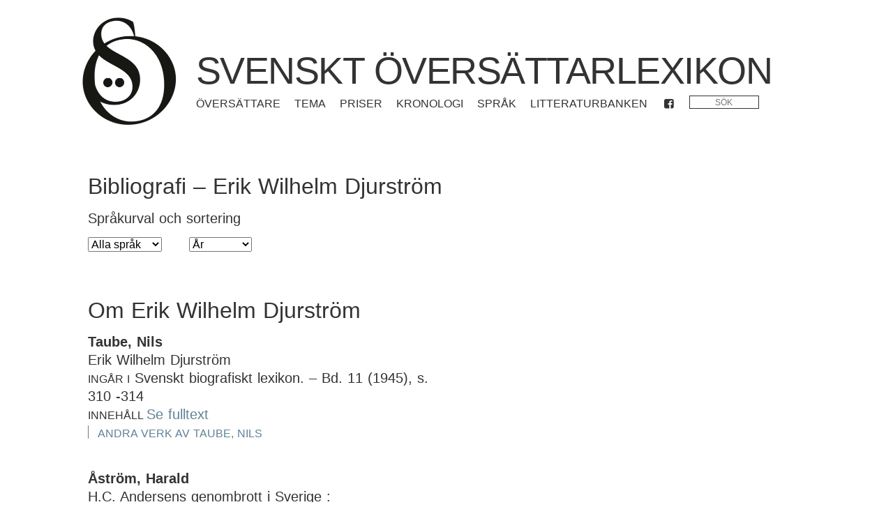

--- FILE ---
content_type: text/html; charset=utf-8
request_url: https://dev.lb.se/%C3%B6vers%C3%A4ttarlexikon/listor/avoversattare/Erik_Wilhelm_Djurstr%C3%B6m
body_size: 69344
content:
<!doctype html>
<html data-n-head-ssr>
  <head >
    <title>Verk för Erik Wilhelm Djurström - Svenskt översättarlexikon</title><meta data-n-head="ssr" charset="utf-8"><meta data-n-head="ssr" name="viewport" content="width=device-width, initial-scale=1"><meta data-n-head="ssr" name="google-site-verification" content="N0kL5tDA6UPMmyqv6bJBPNMsvOv27pcF7_ABjT94v5c"><base href="/%C3%B6vers%C3%A4ttarlexikon/"><link data-n-head="ssr" rel="stylesheet" href="https://cloud.typography.com/7426274/6964792/css/fonts.css"><link data-n-head="ssr" rel="apple-touch-icon" sizes="57x57" href="favicon/apple-icon-57x57.png"><link data-n-head="ssr" rel="apple-touch-icon" sizes="60x60" href="favicon/apple-icon-60x60.png"><link data-n-head="ssr" rel="apple-touch-icon" sizes="72x72" href="favicon/apple-icon-72x72.png"><link data-n-head="ssr" rel="apple-touch-icon" sizes="76x76" href="favicon/apple-icon-76x76.png"><link data-n-head="ssr" rel="apple-touch-icon" sizes="114x114" href="favicon/apple-icon-114x114.png"><link data-n-head="ssr" rel="apple-touch-icon" sizes="120x120" href="favicon/apple-icon-120x120.png"><link data-n-head="ssr" rel="apple-touch-icon" sizes="144x144" href="favicon/apple-icon-144x144.png"><link data-n-head="ssr" rel="apple-touch-icon" sizes="152x152" href="favicon/apple-icon-152x152.png"><link data-n-head="ssr" rel="apple-touch-icon" sizes="180x180" href="favicon/apple-icon-180x180.png"><link data-n-head="ssr" rel="icon" type="image/png" sizes="192x192" href="favicon/android-icon-192x192.png"><link data-n-head="ssr" rel="icon" type="image/png" sizes="32x32" href="favicon/favicon-32x32.png"><link data-n-head="ssr" rel="icon" type="image/png" sizes="96x96" href="favicon/favicon-96x96.png"><link data-n-head="ssr" rel="icon" type="image/png" sizes="16x16" href="favicon/favicon-16x16.png"><link data-n-head="ssr" rel="manifest" href="favicon/manifest.json"><link data-n-head="ssr" name="msapplication-TileColor" content="#ffffff"><link data-n-head="ssr" name="msapplication-TileImage" content="favicon/ms-icon-144x144.png"><link data-n-head="ssr" name="theme-color" content="#ffffff"><link rel="preload" href="/%C3%B6vers%C3%A4ttarlexikon/_nuxt/271cc52.js" as="script"><link rel="preload" href="/%C3%B6vers%C3%A4ttarlexikon/_nuxt/da38edd.js" as="script"><link rel="preload" href="/%C3%B6vers%C3%A4ttarlexikon/_nuxt/dd8a5c7.js" as="script"><link rel="preload" href="/%C3%B6vers%C3%A4ttarlexikon/_nuxt/css/7fc9d83.css" as="style"><link rel="preload" href="/%C3%B6vers%C3%A4ttarlexikon/_nuxt/c2d55a3.js" as="script"><link rel="stylesheet" href="/%C3%B6vers%C3%A4ttarlexikon/_nuxt/css/7fc9d83.css">
  </head>
  <body >
    <div data-server-rendered="true" id="__nuxt"><!----><div id="__layout"><div class="outer row justify-content-lg-center"><!----><!----><!----><!----><!----> <div class="col-xl-10 no-gutters"><header class="row"><div class="col-md-2 logo_container"><a href="/%C3%B6vers%C3%A4ttarlexikon/" class="router-link-active"><img src="/%C3%B6vers%C3%A4ttarlexikon/_nuxt/img/sol_logo_dots.bffb1a5.png" alt="Logotyp" class="logo"></a></div> <div class="col-md-8"><h1><a href="/%C3%B6vers%C3%A4ttarlexikon/" class="router-link-active">Svenskt översättarlexikon</a></h1> <nav class="navbar navbar-expand-md"><div class="navbar-nav"><a href="/%C3%B6vers%C3%A4ttarlexikon/listor/artiklar" class="nav-item nav-link">Översättare</a> <a href="/%C3%B6vers%C3%A4ttarlexikon/listor/artiklar/tema" class="nav-item nav-link">Tema</a> <a href="/%C3%B6vers%C3%A4ttarlexikon/listor/priser" class="nav-item nav-link">Priser</a> <a href="/%C3%B6vers%C3%A4ttarlexikon/listor/kronologi" class="nav-item nav-link">Kronologi</a> <a href="/%C3%B6vers%C3%A4ttarlexikon/listor/sprak/original" class="nav-item nav-link">Språk</a> <a href="https://litteraturbanken.se" class="nav-item nav-link">Litteraturbanken</a> <a href="https://www.facebook.com/SvensktOversattarlexikon" class="nav-item nav-link"><i class="icon icon-facebook-squared"></i></a> <form><div class="search" data-v-7e5d063b><input placeholder="Sök" value="" data-v-7e5d063b> <i class="loading icon icon-spinner animate-spin" style="display:none;" data-v-7e5d063b data-v-7e5d063b></i> <ul role="menu" class="dropdown-menu" style="display:none;" data-v-7e5d063b><li class="dropdown-item" data-v-7e5d063b><a href="/%C3%B6vers%C3%A4ttarlexikon/sok?fras" data-v-7e5d063b>Sök på &quot;&quot;</a></li> </ul></div></form></div></nav></div></header> <div class="mainview" data-v-75655314><h2 data-v-75655314>Bibliografi – Erik Wilhelm Djurström</h2> <h3 data-v-75655314><div class="label" data-v-75655314>Språkurval och sortering</div></h3> <select data-v-75655314><option value="" data-v-75655314>Alla språk</option> <optgroup label="Originalspråk" data-v-75655314><option value="Engelska,original" data-v-75655314>
                Engelska
            </option><option value="Danska,original" data-v-75655314>
                Danska
            </option><option value="Franska,original" data-v-75655314>
                Franska
            </option><option value="Italienska,original" data-v-75655314>
                Italienska
            </option><option value="Spanska,original" data-v-75655314>
                Spanska
            </option><option value="Tyska,original" data-v-75655314>
                Tyska
            </option><option value="Polska,original" data-v-75655314>
                Polska
            </option></optgroup> <optgroup label="Källspråk" data-v-75655314><option value="Engelska,fran" data-v-75655314>
                Engelska
            </option><option value="Danska,fran" data-v-75655314>
                Danska
            </option><option value="Franska,fran" data-v-75655314>
                Franska
            </option><option value="Tyska,fran" data-v-75655314>
                Tyska
            </option></optgroup> <optgroup label="Målspråk" data-v-75655314><!----></optgroup></select> <select name="" id="" class="sort" data-v-75655314><option value="RealYear" selected="selected" data-v-75655314>År</option> <option value="Authors" data-v-75655314>Författare</option> <option value="TitleSwedish" data-v-75655314>Titel</option></select> <ul class="results colorlinks" data-v-75655314><li data-v-75655314><h2 data-v-75655314>Om Erik Wilhelm Djurström</h2> <ul data-v-75655314><li data-v-75655314><div class="work" data-v-75655314><ul><li><strong></strong></li> <li><div><span>Erik Wilhelm Djurström </span> <!----> <!----> <!----> <span></span><!----></div></li> <li><ul><!----> <!----> <!----> <!----> <!----> <!----> <!----> <!----> <!----> <li><span class="sc">Ingår i</span> Svenskt biografiskt lexikon<span>. – Bd. 11 (1945), s. 310 -314</span></li> <li><span class="sc">Innehåll </span> <div class="d-inline-block"><div><p><a href="https://sok.riksarkivet.se/sbl/Presentation.aspx?id=17570" target="_blank">Se fulltext</a></p></div> <div></div></div></li></ul></li> <li><ul class="lower"><li><a href="/%C3%B6vers%C3%A4ttarlexikon/listor/avupphovsman/?a=Taube,%20Nils" class="sc">Andra verk av <span></span></a></li> <!----> <!----></ul></li></ul></div></li><li data-v-75655314><div class="work" data-v-75655314><ul><li><strong></strong></li> <li><div><span>H.C. Andersens genombrott i Sverige </span> <span>: översättningarna och kritiken. 1828-1852 </span> <!----> <span>
          – Eskilstuna :
          H. Åström,
        </span> <span>1972</span><!----></div></li> <li><ul><!----> <!----> <!----> <!----> <!----> <!----> <!----> <!----> <!----> <!----> <li><!----> <div class="d-inline-block"><div></div> <div>Framförallt s. 29ff vilket behandlar Djurströms översättning av Mulatterne</div></div></li></ul></li> <li><ul class="lower"><li><a href="/%C3%B6vers%C3%A4ttarlexikon/listor/avupphovsman/?a=%C3%85str%C3%B6m,%20Harald" class="sc">Andra verk av <span></span></a></li> <li><a href="http://libris.kb.se/bib/24571" class="sc">Titeln i Libris</a></li> <!----></ul></li></ul></div></li></ul></li><li data-v-75655314><!----> <h2 data-v-75655314>Översättningar i bokform</h2> <div data-v-75655314><!----> <ul data-v-75655314><li data-v-75655314><div class="work" data-v-75655314><ul><li><strong></strong></li> <li><div><span>Carl von Carlsberg eller: Det menskliga eländet </span> <!----> <span> / öfwersättning Erik Wilhelm Djurström</span> <span>
          – Stockholm :
          tryckt hos C. Deleen och J.G. Forsgren,
        </span> <span>1799-1809</span><!----></div></li> <li><ul><!----> <li><span class="sc">Originaltitel</span> <span></span></li> <li><span class="sc">Originalspråk</span>
          Tyska
        </li> <!----> <!----> <!----> <li><span class="sc">Utgivnings- eller tillkomstår för original</span>
          1784-88
        </li> <!----> <!----> <!----> <!----></ul></li> <li><ul class="lower"><li><a href="/%C3%B6vers%C3%A4ttarlexikon/listor/avupphovsman/?a=Salzmann,%20Christian%20Gotthilf" class="sc">Andra verk av <span></span></a></li> <li><a href="http://libris.kb.se/bib/2416146" class="sc">Titeln i Libris</a></li> <!----></ul></li></ul></div></li><li data-v-75655314><div class="work" data-v-75655314><ul><li><strong></strong></li> <li><div><span>Barneck och Sahldorf </span> <!----> <span> / öfversättning af E. W. Djurström</span> <span>
          – Stockholm :
          tryckt hos Peter Sohm,
        </span> <span>1805-1806</span><!----></div></li> <li><ul><!----> <li><span class="sc">Originaltitel</span> <span></span></li> <li><span class="sc">Originalspråk</span>
          Tyska
        </li> <!----> <!----> <!----> <li><span class="sc">Utgivnings- eller tillkomstår för original</span>
          1804-1805
        </li> <!----> <!----> <!----> <!----></ul></li> <li><ul class="lower"><li><a href="/%C3%B6vers%C3%A4ttarlexikon/listor/avupphovsman/?a=Lafontaine,%20August%20Heinrich%20Julius" class="sc">Andra verk av <span></span></a></li> <li><a href="http://libris.kb.se/bib/2416977" class="sc">Titeln i Libris</a></li> <!----></ul></li></ul></div></li><li data-v-75655314><div class="work" data-v-75655314><ul><li><strong></strong></li> <li><div><span>De outgrundelige </span> <span>: en schweizerhistoria : pendant til Rudolph von Werdenberg </span> <span> / öfversättning af E.W. Djurström</span> <span>
          – Strängnäs :
          A. J. Segerstedt,
        </span> <span>1805-1806</span><!----></div></li> <li><ul><!----> <li><span class="sc">Originaltitel</span> <span></span></li> <li><span class="sc">Originalspråk</span>
          Tyska
        </li> <!----> <!----> <!----> <li><span class="sc">Utgivnings- eller tillkomstår för original</span>
          1800
        </li> <!----> <!----> <!----> <!----></ul></li> <li><ul class="lower"><li><a href="/%C3%B6vers%C3%A4ttarlexikon/listor/avupphovsman/?a=Bertrand,%20Gottlieb" class="sc">Andra verk av <span></span></a></li> <li><a href="http://libris.kb.se/bib/2436768" class="sc">Titeln i Libris</a></li> <!----></ul></li></ul></div></li><li data-v-75655314><div class="work" data-v-75655314><ul><li><strong></strong></li> <li><div><span>Skyddsängeln </span> <span>: en sannfärdig berättelse </span> <span> / öfversättning af E. W. Djurström</span> <span>
          – Stockholm :
          tryckt hos Henrik A. Nordström,
        </span> <span>1806</span><!----></div></li> <li><ul><!----> <!----> <li><span class="sc">Originalspråk</span>
          Tyska
        </li> <!----> <!----> <!----> <!----> <!----> <!----> <!----> <!----></ul></li> <li><ul class="lower"><li><a href="/%C3%B6vers%C3%A4ttarlexikon/listor/avupphovsman/?a=Kotzebue,%20August%20von" class="sc">Andra verk av <span></span></a></li> <li><a href="http://libris.kb.se/bib/2416948" class="sc">Titeln i Libris</a></li> <!----></ul></li></ul></div></li><li data-v-75655314><div class="work" data-v-75655314><ul><li><strong></strong></li> <li><div><span>Grafvården eller Det hemlighetsfulla slottet </span> <!----> <span> / öfversättning af E. W. Djurström</span> <span>
          – Stockholm :
          tryckt hos H. A. Nordström,
        </span> <span>1806</span><!----></div></li> <li><ul><!----> <li><span class="sc">Originaltitel</span> <span></span></li> <li><span class="sc">Originalspråk</span>
          Tyska
        </li> <li><span class="sc">Varianttitel</span> Gravvården eller Det hemlighetsfulla slottet
        </li> <!----> <!----> <li><span class="sc">Utgivnings- eller tillkomstår för original</span>
          1805
        </li> <!----> <!----> <!----> <!----></ul></li> <li><ul class="lower"><li><a href="/%C3%B6vers%C3%A4ttarlexikon/listor/avupphovsman/?a=Bertrand,%20Gottlieb" class="sc">Andra verk av <span></span></a></li> <li><a href="http://libris.kb.se/bib/2436758" class="sc">Titeln i Libris</a></li> <!----></ul></li></ul></div></li><li data-v-75655314><div class="work" data-v-75655314><ul><li><strong></strong></li> <li><div><span>Pauline </span> <!----> <span> / öfversättning af E.W. Djurström</span> <span>
          – Stockholm :
          tryckt hos Peter Sohm,
        </span> <span>1806</span><!----></div></li> <li><ul><!----> <li><span class="sc">Originaltitel</span> <span></span></li> <li><span class="sc">Originalspråk</span>
          Franska
        </li> <!----> <!----> <!----> <li><span class="sc">Utgivnings- eller tillkomstår för original</span>
          1804
        </li> <!----> <!----> <!----> <!----></ul></li> <li><ul class="lower"><li><a href="/%C3%B6vers%C3%A4ttarlexikon/listor/avupphovsman/?a=Sta%C3%ABl-Holstein,%20Germaine%20de" class="sc">Andra verk av <span></span></a></li> <li><a href="http://libris.kb.se/bib/2418370" class="sc">Titeln i Libris</a></li> <!----></ul></li></ul></div></li><li data-v-75655314><div class="work" data-v-75655314><ul><li><strong></strong></li> <li><div><span>Grafven </span> <!----> <span> / öfversättning af E.W. Djurström</span> <span>
          – Strängnäs :
          tryckt hos lect. A.J. Segerstedt,
        </span> <span>1806</span><!----></div></li> <li><ul><!----> <!----> <li><span class="sc">Originalspråk</span>
          Engelska
        </li> <!----> <!----> <!----> <!----> <!----> <!----> <!----> <!----></ul></li> <li><ul class="lower"><li><a href="/%C3%B6vers%C3%A4ttarlexikon/listor/avupphovsman/?a=Radcliffe,%20Ann%20Ward" class="sc">Andra verk av <span></span></a></li> <li><a href="http://libris.kb.se/bib/2417599" class="sc">Titeln i Libris</a></li> <!----></ul></li></ul></div></li><li data-v-75655314><div class="work" data-v-75655314><ul><li><strong></strong></li> <li><div><span>John Turnbull's Resa omkring jorden, åren 1800 till 1804 </span> <span>: jemte en noga och utförlig målning af engelska brott-colonierna i Nya Holland och Societets- och Sandwichs-öarne i deras närwarande tillstånd </span> <span> / öfwersättning från tyskan af E. W. Djurström</span> <span>
          – Örebro :
          tryckt hos Nils Magnus Lindh,
        </span> <span>1807</span><!----></div></li> <li><ul><!----> <li><span class="sc">Originaltitel</span> <span></span></li> <li><span class="sc">Originalspråk</span>
          Engelska
        </li> <!----> <li><span class="sc">Titel på källspråksutgåva</span>
          John Turnbull's Reise um die Welt, oder eigentlich nach Australien : in den Jahren 1800, 1801, 1802, 1803 und 1804 ; Nebst den neuesten Nachrichten von Neuholland, der Norfolk-Insel, Otaheite und den Sandwich-Inseln
        </li> <li><span class="sc">Källtitelns språk</span>
          Tyska
        </li> <li><span class="sc">Utgivnings- eller tillkomstår för original</span>
          1805
        </li> <!----> <!----> <!----> <!----></ul></li> <li><ul class="lower"><li><a href="/%C3%B6vers%C3%A4ttarlexikon/listor/avupphovsman/?a=Turnbull,%20John" class="sc">Andra verk av <span></span></a></li> <li><a href="http://libris.kb.se/bib/2415751" class="sc">Titeln i Libris</a></li> <!----></ul></li></ul></div></li><li data-v-75655314><div class="work" data-v-75655314><ul><li><strong></strong></li> <li><div><span>Ruinerna i svarta skogen </span> <!----> <span> / öfversättning af E. W. Djurström</span> <span>
          – Stockholm :
          tryckt hos directeuren och kgl. fält-boktryckaren Peter Sohm,
        </span> <span>1807</span><!----></div></li> <li><ul><!----> <li><span class="sc">Originaltitel</span> <span></span></li> <li><span class="sc">Originalspråk</span>
          Tyska
        </li> <!----> <!----> <!----> <li><span class="sc">Utgivnings- eller tillkomstår för original</span>
          1798-1799
        </li> <!----> <!----> <!----> <!----></ul></li> <li><ul class="lower"><li><a href="/%C3%B6vers%C3%A4ttarlexikon/listor/avupphovsman/?a=Klingemann,%20August" class="sc">Andra verk av <span></span></a></li> <li><a href="http://libris.kb.se/bib/2416951" class="sc">Titeln i Libris</a></li> <!----></ul></li></ul></div></li><li data-v-75655314><div class="work" data-v-75655314><ul><li><strong></strong></li> <li><div><span>Bandit-anföraren Golisano eller Den vandrande anden </span> <span>: en röfvare-historia </span> <span> / öfversättning af E. W. Djurström</span> <span>
          – Strängnäs ; Stockholm :
          tryckt hos lect. A.J. Segerstedt,
        </span> <span>1807</span><!----></div></li> <li><ul><!----> <li><span class="sc">Originaltitel</span> <span></span></li> <li><span class="sc">Originalspråk</span>
          Tyska
        </li> <!----> <!----> <!----> <li><span class="sc">Utgivnings- eller tillkomstår för original</span>
          1803
        </li> <!----> <!----> <!----> <!----></ul></li> <li><ul class="lower"><li><a href="/%C3%B6vers%C3%A4ttarlexikon/listor/avupphovsman/?a=Bertrand,%20Gottlieb" class="sc">Andra verk av <span></span></a></li> <li><a href="http://libris.kb.se/bib/2426468" class="sc">Titeln i Libris</a></li> <!----></ul></li></ul></div></li><li data-v-75655314><div class="work" data-v-75655314><ul><li><strong></strong></li> <li><div><span>Pouqueville's Resa genom Morea och Albanien till Konstantinopel </span> <span>: och flere andre delar af det ottomanniska riket : åren 1798, 1799, 1800 och 1801 </span> <span> / öfwersättning af E. W. Djurström</span> <span>
          – Örebro :
          tryckt hos N. M. Lindh,
        </span> <span>1807</span><!----></div></li> <li><ul><!----> <li><span class="sc">Originaltitel</span> <span></span></li> <li><span class="sc">Originalspråk</span>
          Franska
        </li> <!----> <!----> <!----> <li><span class="sc">Utgivnings- eller tillkomstår för original</span>
          1805
        </li> <!----> <!----> <!----> <!----></ul></li> <li><ul class="lower"><li><a href="/%C3%B6vers%C3%A4ttarlexikon/listor/avupphovsman/?a=Pouqueville,%20Fran%C3%A7ois%20Charles%20Hugues%20Laurent" class="sc">Andra verk av <span></span></a></li> <li><a href="http://libris.kb.se/bib/2415801" class="sc">Titeln i Libris</a></li> <!----></ul></li></ul></div></li><li data-v-75655314><div class="work" data-v-75655314><ul><li><strong></strong></li> <li><div><span>Ludwig och Susanna eller Trohetens belöning </span> <!----> <span> / öfwersättning af E. W. Djurström</span> <span>
          – Linköping :
          Groth och Petre,
        </span> <span>1807</span><!----></div></li> <li><ul><!----> <!----> <li><span class="sc">Originalspråk</span>
          Tyska
        </li> <!----> <!----> <!----> <!----> <!----> <!----> <!----> <li><!----> <div class="d-inline-block"><div></div> <div><p>Ej i Libris eller KB:s kortkatalog "Pl&aring;ten"&nbsp; &nbsp;-&nbsp; &nbsp;Se: Carlscrona L&auml;ses&auml;llskaps Bibliothek</p></div></div></li></ul></li> <li><ul class="lower"><li><a href="/%C3%B6vers%C3%A4ttarlexikon/listor/avupphovsman/?a=Lafontaine,%20August%20Heinrich%20Julius" class="sc">Andra verk av <span></span></a></li> <!----> <!----></ul></li></ul></div></li><li data-v-75655314><div class="work" data-v-75655314><ul><li><strong></strong></li> <li><div><span>Äfventyraren Aschenbrenners förskräckligaste lefnadsår </span> <span>: dess lidande och arrestering på Königsberg och Spandau, samt förvisning till bergverken i Siberien </span> <span> / öfversättning från tyskan af E. W. Djurström</span> <span>
          – Örebro :
          tryckt hos Nils Magnus Lindh,
        </span> <span>1808-1809</span><!----></div></li> <li><ul><!----> <li><span class="sc">Originaltitel</span> <span></span></li> <li><span class="sc">Originalspråk</span>
          Tyska
        </li> <!----> <!----> <!----> <li><span class="sc">Utgivnings- eller tillkomstår för original</span>
          1804
        </li> <!----> <!----> <!----> <!----></ul></li> <li><ul class="lower"><li><a href="/%C3%B6vers%C3%A4ttarlexikon/listor/avupphovsman/?a=Aschenbrenner,%20Wilhelm" class="sc">Andra verk av <span></span></a></li> <li><a href="http://libris.kb.se/bib/2418044" class="sc">Titeln i Libris</a></li> <!----></ul></li></ul></div></li><li data-v-75655314><div class="work" data-v-75655314><ul><li><strong></strong></li> <li><div><span>Hus-läraren för religion och seder </span> <span>: en läsebok för alla stånd </span> <span> / öfwersättning, med några tilläggningar och förändringar af E. W. Djurström</span> <span>
          – Jönköping :
          tryckt hos Joh. Pehr Lundström,
        </span> <span>1808</span><!----></div></li> <li><ul><!----> <li><span class="sc">Originaltitel</span> <span></span></li> <li><span class="sc">Originalspråk</span>
          Tyska
        </li> <!----> <!----> <!----> <li><span class="sc">Utgivnings- eller tillkomstår för original</span>
          1797
        </li> <!----> <!----> <!----> <!----></ul></li> <li><ul class="lower"><li><a href="/%C3%B6vers%C3%A4ttarlexikon/listor/avupphovsman/?a=Spalding,%20Johann%20Joachim" class="sc">Andra verk av <span></span></a></li> <li><a href="http://libris.kb.se/bib/2425819" class="sc">Titeln i Libris</a></li> <!----></ul></li></ul></div></li><li data-v-75655314><div class="work" data-v-75655314><ul><li><strong></strong></li> <li><div><span>Herrarne von Humboldts och Bonplands resa till wändkretsarne åren 1799, 1800, 1801, 1802, 1803 och 1804 </span> <span>: ett utdrag ur deras memoirer </span> <span> / öfwersättning ifrån tyskan af E. W. Djurström</span> <span>
          – Örebro :
          tryckt hos Nils Magnus Lindh,
        </span> <span>1808</span><!----></div></li> <li><ul><!----> <li><span class="sc">Originaltitel</span> <span></span></li> <li><span class="sc">Originalspråk</span>
          Tyska
        </li> <!----> <!----> <!----> <li><span class="sc">Utgivnings- eller tillkomstår för original</span>
          1805
        </li> <!----> <!----> <!----> <!----></ul></li> <li><ul class="lower"><li><a href="/%C3%B6vers%C3%A4ttarlexikon/listor/avupphovsman/?a=Humboldt,%20Alexander%20von%20&amp;%20Bonpland,%20Aim%C3%A9%20Jacques%20Alexandre%20Goujard" class="sc">Andra verk av <span></span></a></li> <li><a href="http://libris.kb.se/bib/2415872" class="sc">Titeln i Libris</a></li> <!----></ul></li></ul></div></li><li data-v-75655314><div class="work" data-v-75655314><ul><li><strong></strong></li> <li><div><span>Beskrifning om konungariket Portugal och dess besittningar </span> <!----> <span> / öfversättning från tyskan af E. W. Djurström</span> <span>
          – Örebro :
          tryckt hos Nils Magnus Lindh,
        </span> <span>1808</span><!----></div></li> <li><ul><!----> <li><span class="sc">Originaltitel</span> <span></span></li> <li><span class="sc">Originalspråk</span>
          Tyska
        </li> <!----> <!----> <!----> <li><span class="sc">Utgivnings- eller tillkomstår för original</span>
          1790
        </li> <!----> <!----> <!----> <!----></ul></li> <li><ul class="lower"><li><a href="/%C3%B6vers%C3%A4ttarlexikon/listor/avupphovsman/?a=Heinze,%20Valentin%20August" class="sc">Andra verk av <span></span></a></li> <li><a href="http://libris.kb.se/bib/2433234" class="sc">Titeln i Libris</a></li> <!----></ul></li></ul></div></li><li data-v-75655314><div class="work" data-v-75655314><ul><li><strong></strong></li> <li><div><span>Röfwar-anföraren Schinderhannes egenhändiga lefwernesbeskrifning </span> <span>: en i wåra tider sanfärdig pendant till Rinaldo Rinaldini </span> <span> / öfwersättning af E. W. Djurström</span> <span>
          – Örebro :
          tryckt hos Nils Magnus Lindh,
        </span> <span>1808</span><!----></div></li> <li><ul><!----> <li><span class="sc">Originaltitel</span> <span></span></li> <li><span class="sc">Originalspråk</span>
          Tyska
        </li> <!----> <!----> <!----> <li><span class="sc">Utgivnings- eller tillkomstår för original</span>
          1805
        </li> <!----> <!----> <!----> <!----></ul></li> <li><ul class="lower"><li><a href="/%C3%B6vers%C3%A4ttarlexikon/listor/avupphovsman/?a=Arnold,%20Ignatz%20Cajetan%20Theodor%20Ferdinand" class="sc">Andra verk av <span></span></a></li> <li><a href="http://libris.kb.se/bib/2416821" class="sc">Titeln i Libris</a></li> <!----></ul></li></ul></div></li><li data-v-75655314><div class="work" data-v-75655314><ul><li><strong></strong></li> <li><div><span>Resan till brölloppet </span> <span>: komisk roman </span> <span> / öfwersättning af E. W. Djurström</span> <span>
          – Örebro :
          tryckt hos Nils Magnus Lindh,
        </span> <span>1809-1810</span><!----></div></li> <li><ul><!----> <li><span class="sc">Originaltitel</span> <span></span></li> <li><span class="sc">Originalspråk</span>
          Tyska
        </li> <!----> <!----> <!----> <li><span class="sc">Utgivnings- eller tillkomstår för original</span>
          1800
        </li> <!----> <!----> <!----> <!----></ul></li> <li><ul class="lower"><li><a href="/%C3%B6vers%C3%A4ttarlexikon/listor/avupphovsman/?a=Cramer,%20Carl%20Gottlob" class="sc">Andra verk av <span></span></a></li> <li><a href="http://libris.kb.se/bib/2417815" class="sc">Titeln i Libris</a></li> <!----></ul></li></ul></div></li><li data-v-75655314><div class="work" data-v-75655314><ul><li><strong></strong></li> <li><div><span>Röfwaranföraren Antonio Gargiulo, kallad Fra Diavolo </span> <span>: General wid kardinalen Ruffos armée i Kalabrien </span> <span> / öfwersättning af E. W. Djurström</span> <span>
          – Örebro :
          tryckt hos N.M. Lindh,
        </span> <span>1809</span><!----></div></li> <li><ul><!----> <li><span class="sc">Originaltitel</span> <span></span></li> <li><span class="sc">Originalspråk</span>
          Franska
        </li> <!----> <!----> <!----> <li><span class="sc">Utgivnings- eller tillkomstår för original</span>
          1806
        </li> <!----> <!----> <!----> <!----></ul></li> <li><ul class="lower"><!----> <li><a href="http://libris.kb.se/bib/2417186" class="sc">Titeln i Libris</a></li> <!----></ul></li></ul></div></li><li data-v-75655314><div class="work" data-v-75655314><ul><li><strong></strong></li> <li><div><span>Ottilia och Emma eller Äpplet faller långt ifrån trädet </span> <span>: en roman </span> <span> / öfversättning från tyskan af E. W. Djurström</span> <span>
          – Jönköping :
          tryckt hos Joh. Pehr Lundström,
        </span> <span>1810-1811</span><!----></div></li> <li><ul><!----> <li><span class="sc">Originaltitel</span> <span></span></li> <li><span class="sc">Originalspråk</span>
          Tyska
        </li> <!----> <!----> <!----> <li><span class="sc">Utgivnings- eller tillkomstår för original</span>
          1807
        </li> <!----> <!----> <!----> <!----></ul></li> <li><ul class="lower"><li><a href="/%C3%B6vers%C3%A4ttarlexikon/listor/avupphovsman/?a=Kotzebue,%20August%20von" class="sc">Andra verk av <span></span></a></li> <li><a href="http://libris.kb.se/bib/2417933" class="sc">Titeln i Libris</a></li> <!----></ul></li></ul></div></li><li data-v-75655314><div class="work" data-v-75655314><ul><li><strong></strong></li> <li><div><span>Carlo di Francheci </span> <span>: furste för banditerne i Djefvulsdalen </span> <span> / öfversättning af Erik Wilhelm Djurström</span> <span>
          – Jönköping :
          tryckt hos Joh. Pehr Lundström,
        </span> <span>1815-1816</span><!----></div></li> <li><ul><!----> <li><span class="sc">Originaltitel</span> <span></span></li> <li><span class="sc">Originalspråk</span>
          Tyska
        </li> <!----> <!----> <!----> <li><span class="sc">Utgivnings- eller tillkomstår för original</span>
          1805
        </li> <!----> <!----> <!----> <li><!----> <div class="d-inline-block"><div></div> <div><p>Se &auml;ven:&nbsp;Leonard Bygd&eacute;n: Svenskt anonym- och pseudonymlexikon, Upsala, 1898-1905, I. s. &nbsp;280</p></div></div></li></ul></li> <li><ul class="lower"><li><a href="/%C3%B6vers%C3%A4ttarlexikon/listor/avupphovsman/?a=Ziegler,%20Thomas" class="sc">Andra verk av <span></span></a></li> <li><a href="http://libris.kb.se/bib/2418303" class="sc">Titeln i Libris</a></li> <!----></ul></li></ul></div></li><li data-v-75655314><div class="work" data-v-75655314><ul><li><strong></strong></li> <li><div><span>Wenzel Falk och hans familj </span> <span>: roman </span> <span> / öfversättning af E. W. Djurström</span> <span>
          – Nyköping :
          tryckt hos P. E. Winge,
        </span> <span>1817-1818</span><!----></div></li> <li><ul><!----> <li><span class="sc">Originaltitel</span> <span></span></li> <li><span class="sc">Originalspråk</span>
          Tyska
        </li> <!----> <!----> <!----> <li><span class="sc">Utgivnings- eller tillkomstår för original</span>
          1810
        </li> <!----> <!----> <!----> <!----></ul></li> <li><ul class="lower"><li><a href="/%C3%B6vers%C3%A4ttarlexikon/listor/avupphovsman/?a=Lafontaine,%20August%20Heinrich%20Julius" class="sc">Andra verk av <span></span></a></li> <li><a href="http://libris.kb.se/bib/2417053" class="sc">Titeln i Libris</a></li> <!----></ul></li></ul></div></li><li data-v-75655314><div class="work" data-v-75655314><ul><li><strong></strong></li> <li><div><span>Arkadien </span> <span>: en familje-målning </span> <span> / öfversättning af E. W. Djurström</span> <span>
          – Nyköping :
          tryckt hos P.E. Winge,
        </span> <span>1818-1821</span><!----></div></li> <li><ul><!----> <li><span class="sc">Originaltitel</span> <span></span></li> <li><span class="sc">Originalspråk</span>
          Tyska
        </li> <!----> <!----> <!----> <li><span class="sc">Utgivnings- eller tillkomstår för original</span>
          1807
        </li> <!----> <!----> <!----> <!----></ul></li> <li><ul class="lower"><li><a href="/%C3%B6vers%C3%A4ttarlexikon/listor/avupphovsman/?a=Lafontaine,%20August%20Heinrich%20Julius" class="sc">Andra verk av <span></span></a></li> <li><a href="http://libris.kb.se/bib/2417950" class="sc">Titeln i Libris</a></li> <!----></ul></li></ul></div></li><li data-v-75655314><div class="work" data-v-75655314><ul><li><strong></strong></li> <li><div><span>Rosaura eller Ödets hemliga dom </span> <span>: roman </span> <span> / öfversättning af E. W. Djurström</span> <span>
          – Linköping :
          Petre och Abrahamsson,
        </span> <span>1820</span><!----></div></li> <li><ul><!----> <li><span class="sc">Originaltitel</span> <span></span></li> <li><span class="sc">Originalspråk</span>
          Tyska
        </li> <!----> <!----> <!----> <li><span class="sc">Utgivnings- eller tillkomstår för original</span>
          1817
        </li> <!----> <!----> <!----> <!----></ul></li> <li><ul class="lower"><li><a href="/%C3%B6vers%C3%A4ttarlexikon/listor/avupphovsman/?a=Lafontaine,%20August%20Heinrich%20Julius" class="sc">Andra verk av <span></span></a></li> <li><a href="http://libris.kb.se/bib/2417032" class="sc">Titeln i Libris</a></li> <!----></ul></li></ul></div></li><li data-v-75655314><div class="work" data-v-75655314><ul><li><strong></strong></li> <li><div><span>Stamfrun </span> <span>: sorgespel i 5 akter </span> <span> / efter andra tyska upplagan öfversatt af E. W. Djurström</span> <span>
          – Linköping :
          Petre och Abrahamsson,
        </span> <span>1820</span><!----></div></li> <li><ul><!----> <li><span class="sc">Originaltitel</span> <span></span></li> <li><span class="sc">Originalspråk</span>
          Tyska
        </li> <!----> <!----> <!----> <li><span class="sc">Utgivnings- eller tillkomstår för original</span>
          1817
        </li> <!----> <!----> <!----> <!----></ul></li> <li><ul class="lower"><li><a href="/%C3%B6vers%C3%A4ttarlexikon/listor/avupphovsman/?a=Grillparzer,%20Franz" class="sc">Andra verk av <span></span></a></li> <li><a href="http://libris.kb.se/bib/2389601" class="sc">Titeln i Libris</a></li> <!----></ul></li></ul></div></li><li data-v-75655314><div class="work" data-v-75655314><ul><li><strong></strong></li> <li><div><span>Attila, hunnernes konung </span> <span>: romantisk tragedi i 5 akter </span> <span> / öfwersättning af E. W. Djurström</span> <span>
          – Uppsala :
          Em. Bruzelius,
        </span> <span>1821</span><!----></div></li> <li><ul><!----> <li><span class="sc">Originaltitel</span> <span></span></li> <li><span class="sc">Originalspråk</span>
          Tyska
        </li> <!----> <!----> <!----> <li><span class="sc">Utgivnings- eller tillkomstår för original</span>
          1809
        </li> <!----> <!----> <!----> <!----></ul></li> <li><ul class="lower"><li><a href="/%C3%B6vers%C3%A4ttarlexikon/listor/avupphovsman/?a=Werner,%20Friedrich%20Ludwig%20Zacharias" class="sc">Andra verk av <span></span></a></li> <li><a href="http://libris.kb.se/bib/2389886" class="sc">Titeln i Libris</a></li> <!----></ul></li></ul></div></li><li data-v-75655314><div class="work" data-v-75655314><ul><li><strong></strong></li> <li><div><span>Sjöröfvarn </span> <span>: roman </span> <span> / öfversättning af E. W. Djurström</span> <span>
          – Carlskrona :
          tryckt hos P. E. Flygare,
        </span> <span>1824</span><!----></div></li> <li><ul><!----> <li><span class="sc">Originaltitel</span> <span></span></li> <li><span class="sc">Originalspråk</span>
          Engelska
        </li> <li><span class="sc">Varianttitel</span> Sjörövarn
        </li> <!----> <!----> <li><span class="sc">Utgivnings- eller tillkomstår för original</span>
          1822
        </li> <!----> <!----> <!----> <!----></ul></li> <li><ul class="lower"><li><a href="/%C3%B6vers%C3%A4ttarlexikon/listor/avupphovsman/?a=Scott,%20Walter" class="sc">Andra verk av <span></span></a></li> <li><a href="http://libris.kb.se/bib/17628773" class="sc">Titeln i Libris</a></li> <!----></ul></li></ul></div></li><li data-v-75655314><div class="work" data-v-75655314><ul><li><strong></strong></li> <li><div><span>Grekernes frihetskrig </span> <span>: efter de tillförlitligaste underrättelser </span> <span> / öfwersättning af E. W. Djurström</span> <span>
          – Kristianstad :
          tryckt uti hof-secreteraren F. F. Cedergréens boktryckeri,
        </span> <span>1827</span><!----></div></li> <li><ul><!----> <li><span class="sc">Originaltitel</span> <span></span></li> <li><span class="sc">Originalspråk</span>
          Tyska
        </li> <!----> <!----> <!----> <li><span class="sc">Utgivnings- eller tillkomstår för original</span>
          1824
        </li> <!----> <!----> <!----> <!----></ul></li> <li><ul class="lower"><li><a href="/%C3%B6vers%C3%A4ttarlexikon/listor/avupphovsman/?a=M%C3%BCnch,%20Ernst%20Hermann%20Joseph%20von" class="sc">Andra verk av <span></span></a></li> <li><a href="http://libris.kb.se/bib/2407782" class="sc">Titeln i Libris</a></li> <!----></ul></li></ul></div></li><li data-v-75655314><div class="work" data-v-75655314><ul><li><strong></strong></li> <li><div><span>Donaunymfen eller Sjödrottningen </span> <span>: romantiskt skådespel i 3 akter, med sång </span> <span> / öfversättning af E. W. Djurström ; musik Ferdinand Kauer</span> <span>
          – Jönköping :
          Joh. Pehr Lundström,
        </span> <span>1827</span><!----></div></li> <li><ul><!----> <li><span class="sc">Originaltitel</span> <span></span></li> <li><span class="sc">Originalspråk</span>
          Tyska
        </li> <li><span class="sc">Varianttitel</span> Donaufrun
        </li> <!----> <!----> <li><span class="sc">Utgivnings- eller tillkomstår för original</span>
          1798
        </li> <!----> <!----> <!----> <li><!----> <div class="ml-4"><div></div> <div><p>Se &auml;ven: F. A. Dahlgren: F&ouml;rteckning &ouml;fver svenska sk&aring;despel uppf&ouml;rda p&aring; Stockholms theatrar 1737-1863, Stockholm : Norstedt, 1866, s. 167, nr. 442</p></div></div></li></ul></li> <li><ul class="lower"><li><a href="/%C3%B6vers%C3%A4ttarlexikon/listor/avupphovsman/?a=Hensler,%20Carl%20Friedrich" class="sc">Andra verk av <span></span></a></li> <li><a href="http://libris.kb.se/bib/2389396" class="sc">Titeln i Libris</a></li> <!----></ul></li></ul></div></li><li data-v-75655314><div class="work" data-v-75655314><ul><li><strong></strong></li> <li><div><span>Medicinska undersökningar och anmärkningar öfver själens sjukdomar </span> <!----> <span> / efter doctor Georg Königs tyska öfversättning af andra originalupplagan ; öfversatt af E. W. Djurström</span> <span>
          – Jönköping :
          J. P. Lundström,
        </span> <span>1828</span><!----></div></li> <li><ul><!----> <li><span class="sc">Originaltitel</span> <span></span></li> <li><span class="sc">Originalspråk</span>
          Engelska
        </li> <!----> <!----> <li><span class="sc">Källtitelns språk</span>
          Tyska
        </li> <li><span class="sc">Utgivnings- eller tillkomstår för original</span>
          1792
        </li> <!----> <!----> <!----> <!----></ul></li> <li><ul class="lower"><li><a href="/%C3%B6vers%C3%A4ttarlexikon/listor/avupphovsman/?a=Rush,%20Benjamin" class="sc">Andra verk av <span></span></a></li> <li><a href="http://libris.kb.se/bib/2412368" class="sc">Titeln i Libris</a></li> <!----></ul></li></ul></div></li><li data-v-75655314><div class="work" data-v-75655314><ul><li><strong></strong></li> <li><div><span>Carl den tolfte i Bender </span> <span>: historiskt skådespel i 5 akter </span> <span> / öfversättnig Erik Wilhelm Djurström</span> <span>
          – Helsingborg :
          Torell,
        </span> <span>1830</span><!----></div></li> <li><ul><!----> <li><span class="sc">Originaltitel</span> <span></span></li> <li><span class="sc">Originalspråk</span>
          Tyska
        </li> <!----> <!----> <!----> <li><span class="sc">Utgivnings- eller tillkomstår för original</span>
          1800
        </li> <!----> <!----> <!----> <!----></ul></li> <li><ul class="lower"><li><a href="/%C3%B6vers%C3%A4ttarlexikon/listor/avupphovsman/?a=Vulpius,%20Christian%20August" class="sc">Andra verk av <span></span></a></li> <li><a href="http://libris.kb.se/bib/10151819" class="sc">Titeln i Libris</a></li> <!----></ul></li></ul></div></li><li data-v-75655314><div class="work" data-v-75655314><ul><li><strong></strong></li> <li><div><span>Sju flickor i uniform </span> <span>: comedie i 1 akt med sång </span> <span> / öfversättning af E. W. Djurström</span> <span>
          – Jönköping :
          J. P. Lundström,
        </span> <span>1832</span><!----></div></li> <li><ul><!----> <li><span class="sc">Originaltitel</span> <span></span></li> <li><span class="sc">Originalspråk</span>
          Franska
        </li> <li><span class="sc">Varianttitel</span> Den nya garnisonen eller Sju flickor i uniform
        </li> <!----> <!----> <li><span class="sc">Utgivnings- eller tillkomstår för original</span>
          1809
        </li> <!----> <!----> <!----> <li><!----> <div class="ml-4"><div></div> <div><p>Spelad p&aring; Helsingborgs Theater 31/7 1830&nbsp; -&nbsp; K&auml;lla: Helsingborgsposten 27/7 1830&nbsp; &nbsp;-&nbsp; &nbsp;Se &auml;ven: F. A. Dahlgren: F&ouml;rteckning &ouml;fver svenska sk&aring;despel uppf&ouml;rda p&aring; Stockholms theatrar 1737-1863, Stockholm : Norstedt, 1866, s. 301, nr. 1740</p></div></div></li></ul></li> <li><ul class="lower"><li><a href="/%C3%B6vers%C3%A4ttarlexikon/listor/avupphovsman/?a=Th%C3%A9aulon,%20Emmanuel%20&amp;%20Artois,%20Armand%20d%27" class="sc">Andra verk av <span></span></a></li> <li><a href="http://libris.kb.se/bib/10046040" class="sc">Titeln i Libris</a></li> <!----></ul></li></ul></div></li><li data-v-75655314><div class="work" data-v-75655314><ul><li><strong></strong></li> <li><div><span>Qväkarn och dansösen </span> <span>: komedi i 1 akt </span> <span> / öfversättning E. W. Djurström</span> <span>
          – Stockholm :
          tryckt hos N. H. Thomson,
        </span> <span>1835</span><span>. – (Thalia ; Bd. 1, häfte 2)</span></div></li> <li><ul><!----> <li><span class="sc">Originaltitel</span> <span></span></li> <li><span class="sc">Originalspråk</span>
          Franska
        </li> <li><span class="sc">Varianttitel</span> Kväkaren och dansösen
        </li> <!----> <!----> <li><span class="sc">Utgivnings- eller tillkomstår för original</span>
          1831
        </li> <!----> <!----> <!----> <li><!----> <div class="ml-4"><div></div> <div><p>Spelad p&aring; Helsingborgs Theater 21/8 1832&nbsp; -&nbsp; K&auml;lla: Helsingborgsposten 18/8 1832&nbsp; &nbsp;-&nbsp; &nbsp;Se &auml;ven: F. A. Dahlgren: F&ouml;rteckning &ouml;fver svenska sk&aring;despel uppf&ouml;rda p&aring; Stockholms theatrar 1737-1863, Stockholm : Norstedt, 1866, s. 324, nr. 1970, Operahuset 7/3 1834</p></div></div></li></ul></li> <li><ul class="lower"><li><a href="/%C3%B6vers%C3%A4ttarlexikon/listor/avupphovsman/?a=Scribe,%20Eug%C3%A8ne%20&amp;%20Duport,%20Paul" class="sc">Andra verk av <span></span></a></li> <li><a href="http://libris.kb.se/bib/10449036" class="sc">Titeln i Libris</a></li> <!----></ul></li></ul></div></li><li data-v-75655314><div class="work" data-v-75655314><ul><li><strong></strong></li> <li><div><span>Vildbrådstjufvarne eller studentputsen </span> <span>: komedi med sång i 1 akt </span> <span> / bearbetad på tyska af Louis Angely och därifrån öfversatt på svenska af E. W. Djurström</span> <span>
          – Jönköping :
          Hos  J. P. Lundström,
        </span> <span>1835</span><!----></div></li> <li><ul><!----> <li><span class="sc">Originaltitel</span> <span></span></li> <li><span class="sc">Originalspråk</span>
          Franska
        </li> <li><span class="sc">Varianttitel</span> Studentputsen eller vildbrådstjufvarne
        </li> <li><span class="sc">Titel på källspråksutgåva</span>
          Schüler-Schwaenke oder Die kleinen Wilddiebe
        </li> <li><span class="sc">Källtitelns språk</span>
          Tyska
        </li> <li><span class="sc">Utgivnings- eller tillkomstår för original</span>
          1813
        </li> <!----> <li><span class="sc">Utgivningsår för källspråksutgåva</span>
          1825
        </li> <!----> <li><!----> <div class="ml-4"><div></div> <div><p>Spelad p&aring; Stora Theatern (G&ouml;teborg) 20/1 1833&nbsp; -&nbsp; K&auml;lla: G&ouml;theborgs Stadstidning och Dagliga Annonsblad 19/1 1833&nbsp; &nbsp;-&nbsp; &nbsp;Se &auml;ven: F. A. Dahlgren: F&ouml;rteckning &ouml;fver svenska sk&aring;despel uppf&ouml;rda p&aring; Stockholms theatrar 1737-1863, Stockholm : Norstedt, 1866, s. 353, nr. 2240, Djurg&aring;rds-theatern 13/5 1836</p></div></div></li></ul></li> <li><ul class="lower"><li><a href="/%C3%B6vers%C3%A4ttarlexikon/listor/avupphovsman/?a=Brazier,%20Nicolas%20&amp;%20Merle,%20Jean-Toussaint%20&amp;%20Rondeau,%20Charles" class="sc">Andra verk av <span></span></a></li> <li><a href="http://libris.kb.se/bib/10448600" class="sc">Titeln i Libris</a></li> <!----></ul></li></ul></div></li><li data-v-75655314><div class="work" data-v-75655314><ul><li><strong></strong></li> <li><div><span>Smekmånaden </span> <span>: komedi i 2 akter </span> <span> / öfversättning af E. W. Djurström</span> <span>
          – Stockholm :
          tryckt hos N.,
        </span> <span>1835</span><span>. – (Thalia : Bd. 1, häfte 4)</span></div></li> <li><ul><!----> <li><span class="sc">Originaltitel</span> <span></span></li> <li><span class="sc">Originalspråk</span>
          Franska
        </li> <!----> <!----> <!----> <li><span class="sc">Utgivnings- eller tillkomstår för original</span>
          1826
        </li> <!----> <!----> <!----> <li><!----> <div class="ml-4"><div></div> <div><p>Spelad p&aring; Stora Theatern (G&ouml;teborg) 14/11 1830&nbsp; -&nbsp; K&auml;lla: G&ouml;theborgska Nyheter 13/11 1830&nbsp; &nbsp;-&nbsp; &nbsp;Se &auml;ven: F. A. Dahlgren: F&ouml;rteckning &ouml;fver svenska sk&aring;despel uppf&ouml;rda p&aring; Stockholms theatrar 1737-1863, Stockholm : Norstedt, 1866, s. 345, nr. 2165, Theatern i Operahuset &nbsp;2/3 1835</p></div></div></li></ul></li> <li><ul class="lower"><li><a href="/%C3%B6vers%C3%A4ttarlexikon/listor/avupphovsman/?a=Scribe,%20Eug%C3%A8ne%20&amp;%20M%C3%A9lesville%20%28pseud.%20f%C3%B6r%20Anne%20Honor%C3%A9%20Joseph%20Duveyrier%29%20&amp;%20Carmouche,%20Pierre%20Fran%C3%A7ois%20Adolphe" class="sc">Andra verk av <span></span></a></li> <li><a href="http://libris.kb.se/bib/10449060" class="sc">Titeln i Libris</a></li> <!----></ul></li></ul></div></li><li data-v-75655314><div class="work" data-v-75655314><ul><li><strong></strong></li> <li><div><span>Sen er i spegeln </span> <span>: komedi på vers i 1 akt </span> <span> / öfversatt på danska af Heiberg och från danskan på svenska af E. W. Djurström</span> <span>
          – Stockholm :
          D. M. Lublin,
        </span> <span>1836</span><span>. – (Thalia ; 10)</span></div></li> <li><ul><!----> <li><span class="sc">Originaltitel</span> <span></span></li> <li><span class="sc">Originalspråk</span>
          Tyska
        </li> <!----> <li><span class="sc">Titel på källspråksutgåva</span>
          Seer Jer i Speil
        </li> <li><span class="sc">Källtitelns språk</span>
          Danska
        </li> <li><span class="sc">Utgivnings- eller tillkomstår för original</span>
          1829
        </li> <!----> <!----> <!----> <li><!----> <div class="ml-4"><div></div> <div><p>Ej i Libris, endast i KB:s gamla katalog "Pl&aring;ten" &nbsp;- &nbsp;se &auml;ven: Svenskt boklexikon 1830-1865, senare delen, s. 706 &nbsp;- &nbsp;Leonard Bygd&eacute;n: Svenskt anonym- och pseudonymlexikon, Upsala, 1898-1905, s. 424&nbsp; &nbsp;-&nbsp; &nbsp;Spelad p&aring; Christianstads Theater 10/12 1833&nbsp; -&nbsp; K&auml;lla: Christianstads Weckoblad 7/12 1833&nbsp; &nbsp;-&nbsp; &nbsp;F. A. Dahlgren: F&ouml;rteckning &ouml;fver svenska sk&aring;despel uppf&ouml;rda p&aring; Stockholms theatrar 1737-1863, Stockholm : Norstedt, 1866, s. 335, nr. 2083, Theatern i Operahuset &nbsp;13/6 1836</p></div></div></li></ul></li> <li><ul class="lower"><li><a href="/%C3%B6vers%C3%A4ttarlexikon/listor/avupphovsman/?a=T%C3%B6pfer,%20Karl" class="sc">Andra verk av <span></span></a></li> <!----> <!----></ul></li></ul></div></li><li data-v-75655314><div class="work" data-v-75655314><ul><li><strong></strong></li> <li><div><span>Silkes-stegen </span> <span>: komedi i 1 akt </span> <span> / öfversättning af E. W. Djurström</span> <span>
          – Stockholm :
          D. M. Lublin,
        </span> <span>1836</span><span>. – (Thalia ; 8)</span></div></li> <li><ul><!----> <li><span class="sc">Originaltitel</span> <span></span></li> <li><span class="sc">Originalspråk</span>
          Franska
        </li> <li><span class="sc">Varianttitel</span> Silkesstegen
        </li> <!----> <!----> <li><span class="sc">Utgivnings- eller tillkomstår för original</span>
          1808
        </li> <li><span class="sc">Nya upplagor</span> Stockholm : J. Beckman, 1853 ; Stockholm : J. J. Flodin, 1869
        </li> <!----> <!----> <li><!----> <div class="ml-4"><div></div> <div><p>1. upplagan ej i Libris, se: KB:s gamla katalog "Pl&aring;ten" &nbsp;- &nbsp; Se &auml;ven: Leonard Bygd&eacute;n: Svenskt anonym- och pseudonymlexikon, Upsala, 1898-1905, II., s. 431 &nbsp;- &nbsp;&nbsp;F. A. Dahlgren: F&ouml;rteckning &ouml;fver svenska sk&aring;despel uppf&ouml;rda p&aring; Stockholms theatrar 1737-1863, Stockholm : Norstedt, 1866, s. 337, nr. 2096, Theatern i Operahuset &nbsp;15/12 1828</p></div></div></li></ul></li> <li><ul class="lower"><li><a href="/%C3%B6vers%C3%A4ttarlexikon/listor/avupphovsman/?a=Planard,%20Fran%C3%A7ois%20Antoine%20Eug%C3%A8ne%20de" class="sc">Andra verk av <span></span></a></li> <li><a href="http://libris.kb.se/bib/14776411" class="sc">Titeln i Libris</a></li> <!----></ul></li></ul></div></li><li data-v-75655314><div class="work" data-v-75655314><ul><li><strong></strong></li> <li><div><span>Hans Sachs eller fursten och skalden </span> <span>: romaniskt skådespel i 4 akter </span> <span> / öfversatt från Oehlenschlägers danska öfversättning af Erik Wilhelm Djurström</span> <span>
          – Ystad :
          J. O. Österberg,
        </span> <span>1836</span><span>. – (Repertoire för provinstheatern ; 1)</span></div></li> <li><ul><!----> <li><span class="sc">Originaltitel</span> <span></span></li> <li><span class="sc">Originalspråk</span>
          Tyska
        </li> <!----> <li><span class="sc">Titel på källspråksutgåva</span>
          Hans Sachs
        </li> <li><span class="sc">Källtitelns språk</span>
          Danska
        </li> <li><span class="sc">Utgivnings- eller tillkomstår för original</span>
          1823
        </li> <!----> <li><span class="sc">Utgivningsår för källspråksutgåva</span>
          1830
        </li> <!----> <li><!----> <div class="ml-4"><div></div> <div><p>Ej Libris, se: KB:s gamla katalog "Pl&aring;ten" &nbsp;- &nbsp;se &auml;ven Svenskt boklexikon 1830-1865, f&ouml;rra delen, s. 261 &nbsp;- &nbsp;Leonard Bygd&eacute;n: Svenskt anonym- och pseudonymlexikon, Upsala, 1898-1905, I. s. 637&nbsp; &nbsp;-&nbsp; &nbsp;Spelad p&aring; Helsingborgs Theater 18/8 1933&nbsp; -&nbsp; K&auml;lla: Helsingborgsposten 13/8 1833</p></div></div></li></ul></li> <li><ul class="lower"><li><a href="/%C3%B6vers%C3%A4ttarlexikon/listor/avupphovsman/?a=Deinhardstein,%20Johann%20Ludwig" class="sc">Andra verk av <span></span></a></li> <!----> <!----></ul></li></ul></div></li><li data-v-75655314><div class="work" data-v-75655314><ul><li><strong></strong></li> <li><div><span>Griseldis </span> <span>: romantiskt skådespel i 5 akter </span> <span> / öfversättning af E. W. Djurström</span> <span>
          – Norrköping :
          Raams enka,
        </span> <span>1838</span><!----></div></li> <li><ul><!----> <li><span class="sc">Originaltitel</span> <span></span></li> <li><span class="sc">Originalspråk</span>
          Tyska
        </li> <!----> <!----> <!----> <li><span class="sc">Utgivnings- eller tillkomstår för original</span>
          1835
        </li> <!----> <!----> <!----> <!----></ul></li> <li><ul class="lower"><li><a href="/%C3%B6vers%C3%A4ttarlexikon/listor/avupphovsman/?a=Halm,%20Friedrich%20%28pseud.%20f%C3%B6r%20Eligius%20Franz%20Joseph%20Freiherr%20von%20M%C3%BCnch-Bellinghausen%29" class="sc">Andra verk av <span></span></a></li> <li><a href="http://libris.kb.se/bib/9962557" class="sc">Titeln i Libris</a></li> <!----></ul></li></ul></div></li><li data-v-75655314><div class="work" data-v-75655314><ul><li><strong></strong></li> <li><div><span>Den resande studenten eller Åskvädret </span> <span>: komedi med sång i 2 akter </span> <span> / öfversättning af E. W. Djurström</span> <span>
          – Stockholm :
          Bonnier,
        </span> <span>1839</span><!----></div></li> <li><ul><!----> <li><span class="sc">Originaltitel</span> <span></span></li> <li><span class="sc">Originalspråk</span>
          Tyska
        </li> <!----> <!----> <!----> <li><span class="sc">Utgivnings- eller tillkomstår för original</span>
          1837
        </li> <li><span class="sc">Nya upplagor</span> Stockholm : Bonnier, 1859
        </li> <!----> <!----> <li><!----> <div class="ml-4"><div></div> <div><p>1. upplagan Kalmar, 1839 se: KB:s gamla katalog "Plåten"&nbsp; -&nbsp; Svenskt boklexikon. Åren 1830-1865, senare delen, s. 416 &nbsp;- &nbsp;Se även: F. A. Dahlgren: Förteckning öfver svenska skådespel uppförda på Stockholms theatrar 1737-1863, Stockholm : Norstedt, 1866, s. 381, nr. 2483</p></div></div></li></ul></li> <li><ul class="lower"><li><a href="/%C3%B6vers%C3%A4ttarlexikon/listor/avupphovsman/?a=Schneider,%20Louis" class="sc">Andra verk av <span></span></a></li> <li><a href="http://libris.kb.se/bib/10033786" class="sc">Titeln i Libris</a></li> <!----></ul></li></ul></div></li><li data-v-75655314><div class="work" data-v-75655314><ul><li><strong></strong></li> <li><div><span>För evigt eller Medicin mot ett kärleksrus </span> <span>: komedi i 2 akter </span> <span> / öfversatt till danska af Thomas Overskou ; öfversatt till svenska  af E. W. Djurström</span> <span>
          – Stockholm :
          Ljunggren,
        </span> <span>1859</span><!----></div></li> <li><ul><!----> <li><span class="sc">Originaltitel</span> <span></span></li> <li><span class="sc">Originalspråk</span>
          Franska
        </li> <!----> <li><span class="sc">Titel på källspråksutgåva</span>
          For evig! eller Medicin mod en Elskovsruus
        </li> <li><span class="sc">Källtitelns språk</span>
          Danska
        </li> <li><span class="sc">Utgivnings- eller tillkomstår för original</span>
          1832
        </li> <!----> <!----> <!----> <li><!----> <div class="ml-4"><div></div> <div><p>Spelad p&aring; Norrk&ouml;pings Theater 22/4 1835&nbsp; -&nbsp; K&auml;lla: Norrk&ouml;pings Tidningar 15/4 1835&nbsp; &nbsp;-&nbsp; &nbsp;Se &auml;ven: F. A. Dahlgren: F&ouml;rteckning &ouml;fver svenska sk&aring;despel uppf&ouml;rda p&aring; Stockholms theatrar 1737-1863, Stockholm : Norstedt, 1866, s. 217, nr. 941, Theatern i Operahuset &nbsp;16/9 1836</p></div></div></li></ul></li> <li><ul class="lower"><li><a href="/%C3%B6vers%C3%A4ttarlexikon/listor/avupphovsman/?a=Scribe,%20Eug%C3%A8ne%20&amp;%20%20Varner,%20Antoine%20Fran%C3%A7ois" class="sc">Andra verk av <span></span></a></li> <li><a href="http://libris.kb.se/bib/14716552" class="sc">Titeln i Libris</a></li> <!----></ul></li></ul></div></li></ul></div><div data-v-75655314><h3 data-v-75655314>
                        Bidrag
                    </h3> <ul data-v-75655314><li data-v-75655314><div class="work" data-v-75655314><ul><li><strong></strong></li> <li><div><span>Lifvet är en dröm </span> <!----> <span> / öfversatt? af E. W. Djurström efter C.A. Wests bearbetning</span> <span>
          – Malmö :
          tryckt hos N. H. Thomson,
        </span> <span>1828</span><!----></div></li> <li><ul><!----> <li><span class="sc">Originaltitel</span> <span></span></li> <li><span class="sc">Originalspråk</span>
          Spanska
        </li> <li><span class="sc">Varianttitel</span> Livet är en dröm
        </li> <li><span class="sc">Titel på källspråksutgåva</span>
          Das Leben ein Traum
        </li> <li><span class="sc">Källtitelns språk</span>
          Tyska
        </li> <li><span class="sc">Utgivnings- eller tillkomstår för original</span>
          1635
        </li> <!----> <li><span class="sc">Utgivningsår för källspråksutgåva</span>
          1816
        </li> <li><span class="sc">Ingår i</span> Dramatisk blomsterkrans : en samling af öfversättningar från utländske författares dramatiska arbeten<span>. – Del 1. s. 1-115</span></li> <li><!----> <div class="d-inline-block"><div></div> <div><p>Spelad p&aring; Norrk&ouml;pings Theater 18/1 1824&nbsp; &nbsp;-&nbsp; &nbsp;K&auml;lla: Norrk&ouml;pings Tidningar 10/1 1824</p></div></div></li></ul></li> <li><ul class="lower"><li><a href="/%C3%B6vers%C3%A4ttarlexikon/listor/avupphovsman/?a=Calder%C3%B3n%20de%20la%20Barca,%20Pedro" class="sc">Andra verk av <span></span></a></li> <li><a href="http://libris.kb.se/bib/2406145" class="sc">Titeln i Libris</a></li> <!----></ul></li></ul></div></li><li data-v-75655314><div class="work" data-v-75655314><ul><li><strong></strong></li> <li><div><span>Dockan eller Lilla systern </span> <span>: komedi i 1 akt </span> <span> / öfversatt af E. W. Djurström</span> <span>
          – Malmö :
          tryckt hos N. H. Thomson,
        </span> <span>1828</span><!----></div></li> <li><ul><!----> <li><span class="sc">Originaltitel</span> <span></span></li> <li><span class="sc">Originalspråk</span>
          Franska
        </li> <li><span class="sc">Varianttitel</span> Dockan eller den lilla systern
        </li> <!----> <!----> <li><span class="sc">Utgivnings- eller tillkomstår för original</span>
          1821
        </li> <!----> <!----> <li><span class="sc">Ingår i</span> Dramatisk blomsterkrans : en samling af öfversättningar från utländske författares dramatiska arbeten<span>. – Del 2,  s. 281-332</span></li> <li><!----> <div class="ml-4"><div></div> <div><p>Spelad p&aring; Helsingborgs Theater 23/8 1826, k&auml;lla: Helsingborgsposten 19/8 1826&nbsp; &nbsp;-&nbsp; &nbsp;Se &auml;ven: F. A. Dahlgren: F&ouml;rteckning &ouml;fver svenska sk&aring;despel uppf&ouml;rda p&aring; Stockholms theatrar 1737-1863, Stockholm : Norstedt, 1866, s. 165, nr. 426, Djurg&aring;rds-theatern 6/5 1830</p></div></div></li></ul></li> <li><ul class="lower"><li><a href="/%C3%B6vers%C3%A4ttarlexikon/listor/avupphovsman/?a=Scribe,%20Eug%C3%A8ne%20&amp;%20M%C3%A9lesville%20%28pseud.%20f%C3%B6r%20Anne%20Honor%C3%A9%20Joseph%20Duveyrier%29" class="sc">Andra verk av <span></span></a></li> <li><a href="http://libris.kb.se/bib/2406146" class="sc">Titeln i Libris</a></li> <!----></ul></li></ul></div></li><li data-v-75655314><div class="work" data-v-75655314><ul><li><strong></strong></li> <li><div><span>Sundhets-cordonen eller De båda sergeanterne </span> <span>: skådespel i 3 akter </span> <span> / öfversatt af E. W. Djurström</span> <span>
          – Malmö :
          tryckt hos N.H. Thomson,
        </span> <span>1828</span><!----></div></li> <li><ul><!----> <li><span class="sc">Originaltitel</span> <span></span></li> <li><span class="sc">Originalspråk</span>
          Franska
        </li> <li><span class="sc">Varianttitel</span> De begge sergeanterne eller Vänskap i döden ; De bägge sergeanterne, eller Vänskap i döden
        </li> <!----> <!----> <li><span class="sc">Utgivnings- eller tillkomstår för original</span>
          1823
        </li> <!----> <!----> <li><span class="sc">Ingår i</span> Dramatisk blomsterkrans : en samling af öfversättningar från utländske författares dramatiska arbeten<span>. – del 2. s. 181-280</span></li> <li><!----> <div class="ml-4"><div></div> <div><p>Spelad p&aring; Christianstads Theater&nbsp; 2/7 1826, k&auml;lla: Christanstad Weckoblad 23/6 1826&nbsp; &nbsp;-&nbsp; &nbsp;Se &auml;ven: F. A. Dahlgren: F&ouml;rteckning &ouml;fver svenska sk&aring;despel uppf&ouml;rda p&aring; Stockholms theatrar 1737-1863, Stockholm : Norstedt, 1866, s. 354, nr. 2252, Djurg&aring;rds-theatern &nbsp;30/8 1832</p></div></div></li></ul></li> <li><ul class="lower"><li><a href="/%C3%B6vers%C3%A4ttarlexikon/listor/avupphovsman/?a=Baudouin%20d%27Aubigny,%20Jean%20Marie%20Th%C3%A9odore%20&amp;%20Maillard,%20Auguste" class="sc">Andra verk av <span></span></a></li> <li><a href="http://libris.kb.se/bib/2406146" class="sc">Titeln i Libris</a></li> <!----></ul></li></ul></div></li><li data-v-75655314><div class="work" data-v-75655314><ul><li><strong></strong></li> <li><div><span>Sömngångaren eller Slottet Glenthorns kapell </span> <span>: romantiskt skådespel i 3 akter </span> <span> / öfversatt af E. W. Djurström</span> <span>
          – Malmö :
          Tryckt hos N.H. Thomson,
        </span> <span>1828</span><!----></div></li> <li><ul><!----> <li><span class="sc">Originaltitel</span> <span></span></li> <li><span class="sc">Originalspråk</span>
          Franska
        </li> <!----> <!----> <!----> <li><span class="sc">Utgivnings- eller tillkomstår för original</span>
          1818
        </li> <!----> <!----> <li><span class="sc">Ingår i</span> Dramatisk blomsterkrans : en samling af öfversättningar från utländske författares dramatiska arbeten<span>. – Del 1,  s. 117-217</span></li> <li><!----> <div class="ml-4"><div></div> <div><p>Spelad 4/12 1823 p&aring; Carlscrona Theater&nbsp; &nbsp;K&auml;lla: Carlscrona Weckoblad 1/11 1823</p>
<p>Se &auml;ven: F. A. Dahlgren: F&ouml;rteckning &ouml;fver svenska sk&aring;despel uppf&ouml;rda p&aring; Stockholms theatrar 1737-1863, Stockholm : Norstedt, 1866, s. 360, nr. 2305 &nbsp;Djurg&aring;rds-theatern &nbsp;4/8 1832</p></div></div></li></ul></li> <li><ul class="lower"><li><a href="/%C3%B6vers%C3%A4ttarlexikon/listor/avupphovsman/?a=M%C3%A9lesville%20%28pseud.%20f%C3%B6r%20Anne%20Honor%C3%A9%20Joseph%20Duveyrier%29%20&amp;%20Scribe,%20Eug%C3%A8ne%20&amp;%20Delestre-Poirson,%20Charles%20Gaspard" class="sc">Andra verk av <span></span></a></li> <li><a href="http://libris.kb.se/bib/2406145" class="sc">Titeln i Libris</a></li> <!----></ul></li></ul></div></li><li data-v-75655314><div class="work" data-v-75655314><ul><li><strong></strong></li> <li><div><span>Danaës bild </span> <span>: lustspel i 2 akter </span> <span> / öfversatt af E. W. Djurström</span> <span>
          – Malmö :
          tryckt hos N. H. Thomson,
        </span> <span>1828</span><!----></div></li> <li><ul><!----> <li><span class="sc">Originaltitel</span> <span></span></li> <li><span class="sc">Originalspråk</span>
          Tyska
        </li> <!----> <!----> <!----> <li><span class="sc">Utgivnings- eller tillkomstår för original</span>
          1823
        </li> <!----> <!----> <li><span class="sc">Ingår i</span> Dramatisk blomsterkrans : en samling af öfversättningar från utländske författares dramatiska arbeten<span>. – Del 1. s. 219-283</span></li> <!----></ul></li> <li><ul class="lower"><li><a href="/%C3%B6vers%C3%A4ttarlexikon/listor/avupphovsman/?a=Deinhardstein,%20Johann%20Ludwig" class="sc">Andra verk av <span></span></a></li> <li><a href="http://libris.kb.se/bib/2406145" class="sc">Titeln i Libris</a></li> <!----></ul></li></ul></div></li><li data-v-75655314><div class="work" data-v-75655314><ul><li><strong></strong></li> <li><div><span>Bilden </span> <span>: sorgspel i 5 akter </span> <span> / öfversatt? af E. W. Djurström</span> <span>
          – Malmö :
          tryckt hos N. H. Thomson,
        </span> <span>1828</span><!----></div></li> <li><ul><!----> <li><span class="sc">Originaltitel</span> <span></span></li> <li><span class="sc">Originalspråk</span>
          Tyska
        </li> <!----> <!----> <!----> <li><span class="sc">Utgivnings- eller tillkomstår för original</span>
          1821
        </li> <!----> <!----> <li><span class="sc">Ingår i</span> Dramatisk blomsterkrans : en samling af öfversättningar från utländske författares dramatiska arbeten<span>. – Del 2. s.  1-180</span></li> <!----></ul></li> <li><ul class="lower"><li><a href="/%C3%B6vers%C3%A4ttarlexikon/listor/avupphovsman/?a=Houwald,%20Christoph%20Ernst%20von" class="sc">Andra verk av <span></span></a></li> <li><a href="http://libris.kb.se/bib/2406145" class="sc">Titeln i Libris</a></li> <!----></ul></li></ul></div></li><li data-v-75655314><div class="work" data-v-75655314><ul><li><strong></strong></li> <li><div><span>Det goda exemplet </span> <span>: komedi i 1 akt </span> <span> / öfversatt af E. W. Djurström</span> <span>
          – Malmö :
          tryckt hos N. H. Thomson,
        </span> <span>1829</span><!----></div></li> <li><ul><li>Djurgårds-theatern  3/11 1835</li> <!----> <li><span class="sc">Originalspråk</span>
          Franska
        </li> <!----> <li><span class="sc">Titel på källspråksutgåva</span>
          Gutes Beispiel
        </li> <li><span class="sc">Källtitelns språk</span>
          Tyska
        </li> <!----> <!----> <li><span class="sc">Utgivningsår för källspråksutgåva</span>
          1826
        </li> <li><span class="sc">Ingår i</span> Dramatisk blomsterkrans : en samling af öfversättningar från utländske författares dramatiska arbeten<span>. – Del 3,  s. 223-262</span></li> <li><!----> <div class="ml-4"><div></div> <div><p>Se &auml;ven: F. A. Dahlgren: F&ouml;rteckning &ouml;fver svenska sk&aring;despel uppf&ouml;rda p&aring; Stockholms theatrar 1737-1863, Stockholm : Norstedt, 1866, s. 229, nr. 1057&nbsp;</p></div></div></li></ul></li> <li><ul class="lower"><li><a href="/%C3%B6vers%C3%A4ttarlexikon/listor/avupphovsman/?a=Th%C3%A9aulon,%20Emmanuel" class="sc">Andra verk av <span></span></a></li> <li><a href="http://libris.kb.se/bib/2406147" class="sc">Titeln i Libris</a></li> <!----></ul></li></ul></div></li><li data-v-75655314><div class="work" data-v-75655314><ul><li><strong></strong></li> <li><div><span>Fyrbåken </span> <span>: sorgspel i 2 akter </span> <span> / öfversatt af E. W. Djurström</span> <span>
          – Malmö :
          tryckt hos N. H. Thomson,
        </span> <span>1829</span><!----></div></li> <li><ul><!----> <li><span class="sc">Originaltitel</span> <span></span></li> <li><span class="sc">Originalspråk</span>
          Tyska
        </li> <!----> <!----> <!----> <li><span class="sc">Utgivnings- eller tillkomstår för original</span>
          1821
        </li> <!----> <!----> <li><span class="sc">Ingår i</span> Dramatisk blomsterkrans : en samling af öfversättningar från utländske författares dramatiska arbeten<span>. – Del 3. s.  1-82</span></li> <!----></ul></li> <li><ul class="lower"><li><a href="/%C3%B6vers%C3%A4ttarlexikon/listor/avupphovsman/?a=Houwald,%20Christoph%20Ernst%20von" class="sc">Andra verk av <span></span></a></li> <li><a href="http://libris.kb.se/bib/2406147" class="sc">Titeln i Libris</a></li> <!----></ul></li></ul></div></li><li data-v-75655314><div class="work" data-v-75655314><ul><li><strong></strong></li> <li><div><span>Talismanen, eller Richard Lejonhjerta och Saladin </span> <span>: historiskt-romantiskt skådespel i 5 akter </span> <span> / efter Walter Scotts roman Talismanen ; öfversatt? af E. W. Djurström</span> <span>
          – Malmö :
          tryckt hos N. H. Thomson,
        </span> <span>1829</span><!----></div></li> <li><ul><!----> <li><span class="sc">Originaltitel</span> <span></span></li> <li><span class="sc">Originalspråk</span>
          Tyska
        </li> <!----> <!----> <!----> <li><span class="sc">Utgivnings- eller tillkomstår för original</span>
          1826
        </li> <!----> <!----> <li><span class="sc">Ingår i</span> Dramatisk blomsterkrans : en samling af öfversättningar från utländske författares dramatiska arbeten<span>. – Del 3. s.  83-221</span></li> <!----></ul></li> <li><ul class="lower"><li><a href="/%C3%B6vers%C3%A4ttarlexikon/listor/avupphovsman/?a=Auffenberg,%20Joseph%20von" class="sc">Andra verk av <span></span></a></li> <li><a href="http://libris.kb.se/bib/2406147" class="sc">Titeln i Libris</a></li> <!----></ul></li></ul></div></li><li data-v-75655314><div class="work" data-v-75655314><ul><li><strong></strong></li> <li><div><span>Skogen vid Herrmanstadt </span> <span>: romantiskt skådespel i 4 akter </span> <span> / bearbetad af Johanna von Weissenthurn och från tyskan öfversatt af E. W. Djurström</span> <span>
          – Malmö :
          tryckt hos N.H. Thomson,
        </span> <span>1831</span><!----></div></li> <li><ul><li>Spelad på Malmö Theater 19/3 1820</li> <li><span class="sc">Originaltitel</span> <span></span></li> <li><span class="sc">Originalspråk</span>
          Franska
        </li> <li><span class="sc">Varianttitel</span> Skogen vid Herrmanstad
        </li> <li><span class="sc">Titel på källspråksutgåva</span>
          Der Wald bey Herrmannstadt
        </li> <li><span class="sc">Källtitelns språk</span>
          Tyska
        </li> <li><span class="sc">Utgivnings- eller tillkomstår för original</span>
          1805
        </li> <!----> <li><span class="sc">Utgivningsår för källspråksutgåva</span>
          1808
        </li> <li><span class="sc">Ingår i</span> Dramatisk blomsterkrans : en samling af öfversättningar från utländske författares dramatiska arbeten.<span>. – Del 4, s. 143-277</span></li> <li><!----> <div class="ml-4"><div></div> <div><p>Se &auml;ven: F. A. Dahlgren: F&ouml;rteckning &ouml;fver svenska sk&aring;despel uppf&ouml;rda p&aring; Stockholms theatrar 1737-1863, Stockholm : Norstedt, 1866, s. 340, nr. 2124, Djurg&aring;rds-theatern &nbsp;23/8 1834&nbsp;</p></div></div></li></ul></li> <li><ul class="lower"><li><a href="/%C3%B6vers%C3%A4ttarlexikon/listor/avupphovsman/?a=Caigniez,%20Louis%20Charles" class="sc">Andra verk av <span></span></a></li> <li><a href="http://libris.kb.se/bib/12751725" class="sc">Titeln i Libris</a></li> <!----></ul></li></ul></div></li><li data-v-75655314><div class="work" data-v-75655314><ul><li><strong></strong></li> <li><div><span>Fergus Mac Ivor </span> <span>: sorgspel i 5 akter </span> <span> / efter Walter Scotts roman Wawerley ; öfversatt? af E. W. Djurström</span> <span>
          – Malmö :
          tryckt hos N. H. Thomson,
        </span> <span>1829</span><!----></div></li> <li><ul><!----> <li><span class="sc">Originaltitel</span> <span></span></li> <li><span class="sc">Originalspråk</span>
          Tyska
        </li> <!----> <!----> <!----> <li><span class="sc">Utgivnings- eller tillkomstår för original</span>
          1827
        </li> <!----> <!----> <li><span class="sc">Ingår i</span> Dramatisk blomsterkrans : en samling af öfversättningar från utländske författares dramatiska arbeten<span>. – Del 4. s.  1-141</span></li> <!----></ul></li> <li><ul class="lower"><li><a href="/%C3%B6vers%C3%A4ttarlexikon/listor/avupphovsman/?a=Auffenberg,%20Joseph%20von" class="sc">Andra verk av <span></span></a></li> <li><a href="http://libris.kb.se/bib/12751725" class="sc">Titeln i Libris</a></li> <!----></ul></li></ul></div></li><li data-v-75655314><div class="work" data-v-75655314><ul><li><strong></strong></li> <li><div><span>Pappegojerna </span> <span>: comedie i 1 akt </span> <span> / öfversatt af E. W. Djurström</span> <span>
          – Malmö :
          tryckt hos N. H. Thomson,
        </span> <span>1831</span><!----></div></li> <li><ul><!----> <li><span class="sc">Originaltitel</span> <span></span></li> <li><span class="sc">Originalspråk</span>
          Franska
        </li> <!----> <!----> <!----> <li><span class="sc">Utgivnings- eller tillkomstår för original</span>
          1818
        </li> <!----> <!----> <li><span class="sc">Ingår i</span> Dramatisk blomsterkrans : en samling af öfversättningar från utländske författares dramatiska arbeten<span>. – Del 4. s.  279-316</span></li> <li><!----> <div class="ml-4"><div></div> <div><p>Spelad p&aring; Helsingborgs Theater 29/8 1827 -&nbsp; K&auml;lla: Helsingborgsposten 25/8 1827&nbsp; &nbsp;-&nbsp; &nbsp;Se &auml;ven: Tal- och s&aring;ngpjeser uppf&ouml;rda &aring; Stockholms samtliga teatrar och &ouml;fvriga lokaler spel&aring;ren 1863-1913 upptecknade af Emil Michal, Stockholm 1916, nr. 2566</p></div></div></li></ul></li> <li><ul class="lower"><li><a href="/%C3%B6vers%C3%A4ttarlexikon/listor/avupphovsman/?a=d%27Artois%20de%20Bournonville,%20Achille" class="sc">Andra verk av <span></span></a></li> <li><a href="http://libris.kb.se/bib/12751725" class="sc">Titeln i Libris</a></li> <!----></ul></li></ul></div></li><li data-v-75655314><div class="work" data-v-75655314><ul><li><strong></strong></li> <li><div><span>Hvarthän? </span> <span>: sonetkrans </span> <span> / öfversättning af E. W. Djurström</span> <!----> <span></span><!----></div></li> <li><ul><!----> <!----> <li><span class="sc">Originalspråk</span>
          Tyska
        </li> <!----> <!----> <!----> <!----> <!----> <!----> <li><span class="sc">Ingår i</span> Helsingborgsposten<span>. – 11/1 1831</span></li> <li><span class="sc">Innehåll </span> <div class="d-inline-block"><div><p>B&auml;cken ; Str&ouml;mmen ; Zefiren ; Stormen ; &Ouml;rnen ; Tiden</p></div> <div></div></div></li></ul></li> <li><ul class="lower"><li><a href="/%C3%B6vers%C3%A4ttarlexikon/listor/avupphovsman/?a=Deuren,%20Gottlob%20von%20%28pseud.%20f%C3%B6r%20Gottlob%20Friedrich%20Gustav%20von%20Ludwiger%29" class="sc">Andra verk av <span></span></a></li> <!----> <!----></ul></li></ul></div></li><li data-v-75655314><div class="work" data-v-75655314><ul><li><strong></strong></li> <li><div><span>Den heliga källan </span> <!----> <span> / öfwersättning E. W. Djurström</span> <!----> <span></span><!----></div></li> <li><ul><!----> <li><span class="sc">Originaltitel</span> <span></span></li> <li><span class="sc">Originalspråk</span>
          Danska
        </li> <!----> <!----> <!----> <li><span class="sc">Utgivnings- eller tillkomstår för original</span>
          1817
        </li> <!----> <!----> <li><span class="sc">Ingår i</span> Malmö Tidning<span>. – 21/11 1836</span></li> <!----></ul></li> <li><ul class="lower"><li><a href="/%C3%B6vers%C3%A4ttarlexikon/listor/avupphovsman/?a=B%C3%B8dtcher,%20Ludvig" class="sc">Andra verk av <span></span></a></li> <!----> <!----></ul></li></ul></div></li></ul></div><div data-v-75655314><h3 data-v-75655314>
                        Opublicerade pjäsmanus
                    </h3> <ul data-v-75655314><li data-v-75655314><div class="work" data-v-75655314><ul><li><strong></strong></li> <li><div><span>Page-intrigerna </span> <span>: komedi i 5 akter </span> <span> / öfversatt af E. W. Djurström</span> <!----> <span></span><!----></div></li> <li><ul><li>Djurgårds-theatern 22/8 1806</li> <li><span class="sc">Originaltitel</span> <span></span></li> <li><span class="sc">Originalspråk</span>
          Tyska
        </li> <!----> <!----> <!----> <li><span class="sc">Utgivnings- eller tillkomstår för original</span>
          1804
        </li> <!----> <!----> <!----> <li><!----> <div class="ml-4"><div></div> <div><p>K&auml;lla: F. A. Dahlgren: F&ouml;rteckning &ouml;fver svenska sk&aring;despel uppf&ouml;rda p&aring; Stockholms theatrar 1737-1863, Stockholm : Norstedt, 1866, s. 312, nr. 1838</p></div></div></li></ul></li> <li><ul class="lower"><li><a href="/%C3%B6vers%C3%A4ttarlexikon/listor/avupphovsman/?a=Kotzebue,%20August%20von" class="sc">Andra verk av <span></span></a></li> <!----> <!----></ul></li></ul></div></li><li data-v-75655314><div class="work" data-v-75655314><ul><li><strong></strong></li> <li><div><span>Porträtterne </span> <span>: komedi i 1 akt </span> <span> / öfversatt af E. W. Djurström</span> <!----> <span></span><!----></div></li> <li><ul><li>Theatern i Arsenalen   29/8 1806</li> <li><span class="sc">Originaltitel</span> <span></span></li> <li><span class="sc">Originalspråk</span>
          Franska
        </li> <!----> <!----> <!----> <li><span class="sc">Utgivnings- eller tillkomstår för original</span>
          1805
        </li> <!----> <!----> <!----> <li><!----> <div class="ml-4"><div></div> <div><p>K&auml;lla: F. A. Dahlgren: F&ouml;rteckning &ouml;fver svenska sk&aring;despel uppf&ouml;rda p&aring; Stockholms theatrar 1737-1863, Stockholm : Norstedt, 1866, s. 317, nr. 1887</p></div></div></li></ul></li> <li><ul class="lower"><li><a href="/%C3%B6vers%C3%A4ttarlexikon/listor/avupphovsman/?a=Gersin,%20Nicolas%20&amp;%20Ann%C3%A9e,%20Antoine" class="sc">Andra verk av <span></span></a></li> <!----> <!----></ul></li></ul></div></li><li data-v-75655314><div class="work" data-v-75655314><ul><li><strong></strong></li> <li><div><span>Hafsnymfen </span> <!----> <span> / Öfwersättning af E. W. Djurström</span> <!----> <span></span><!----></div></li> <li><ul><li>Djurgårdsteatern 27/8 1807</li> <!----> <li><span class="sc">Originalspråk</span>
          Tyska
        </li> <li><span class="sc">Varianttitel</span> Havsnymfen
        </li> <!----> <!----> <!----> <!----> <!----> <!----> <li><!----> <div class="ml-4"><div></div> <div><p>K&auml;lla: Dagligt Allehanda 26/8 1807&nbsp; &nbsp;-&nbsp; &nbsp;Pj&auml;sen finns inte med i: Fredrik August Dahlgren : F&ouml;rteckning &ouml;fver svenska sk&aring;despel uppf&ouml;rda p&aring; Stockholms theatrar 1737-1863, Stockholm : Norstedt, 1866&nbsp; &nbsp;-&nbsp; &nbsp;F&ouml;rmodligen ej spelad&nbsp; &nbsp;-&nbsp; &nbsp;Ok&auml;nt fr&aring;n vilket spr&aring;k pj&auml;sen &auml;r &ouml;versatt&nbsp; &nbsp;</p></div></div></li></ul></li> <li><ul class="lower"><li><a href="/%C3%B6vers%C3%A4ttarlexikon/listor/avupphovsman/?a=Anonym" class="sc">Andra verk av <span></span></a></li> <!----> <!----></ul></li></ul></div></li><li data-v-75655314><div class="work" data-v-75655314><ul><li><strong></strong></li> <li><div><span>Jocrisse i en timmes tjänst </span> <span>: komedi i 2 akter </span> <span> / öfversatt af E. W. Djurström</span> <!----> <span></span><!----></div></li> <li><ul><li>Djurgårds-theatern  8/7 1807</li> <li><span class="sc">Originaltitel</span> <span></span></li> <li><span class="sc">Originalspråk</span>
          Franska
        </li> <!----> <!----> <!----> <li><span class="sc">Utgivnings- eller tillkomstår för original</span>
          1804
        </li> <!----> <!----> <!----> <li><!----> <div class="ml-4"><div></div> <div><p>K&auml;lla: F. A. Dahlgren: F&ouml;rteckning &ouml;fver svenska sk&aring;despel uppf&ouml;rda p&aring; Stockholms theatrar 1737-1863, Stockholm : Norstedt, 1866, s. 255, nr. 1308</p></div></div></li></ul></li> <li><ul class="lower"><li><a href="/%C3%B6vers%C3%A4ttarlexikon/listor/avupphovsman/?a=Richaud-Martelly,%20Honor%C3%A9-Antoine" class="sc">Andra verk av <span></span></a></li> <!----> <!----></ul></li></ul></div></li><li data-v-75655314><div class="work" data-v-75655314><ul><li><strong></strong></li> <li><div><span>Bostons fästning eller De tre arrestanterna </span> <span>: komedi uti 5 akter </span> <span> / öfwersatt af E. W. Djurström</span> <!----> <span></span><!----></div></li> <li><ul><li>Örebro Theater 9/4 1809</li> <li><span class="sc">Originaltitel</span> <span></span></li> <li><span class="sc">Originalspråk</span>
          Franska
        </li> <!----> <!----> <!----> <li><span class="sc">Utgivnings- eller tillkomstår för original</span>
          1803
        </li> <!----> <!----> <!----> <li><!----> <div class="ml-4"><div></div> <div><p>K&auml;lla: &Ouml;rebro Tidning 8/4 1809&nbsp; &nbsp;-&nbsp; &nbsp;Se &auml;ven: F. A. Dahlgren: F&ouml;rteckning &ouml;fver svenska sk&aring;despel uppf&ouml;rda p&aring; Stockholms theatrar 1737-1863, Stockholm : Norstedt, 1866, s. 216, nr. 936</p></div></div></li></ul></li> <li><ul class="lower"><li><a href="/%C3%B6vers%C3%A4ttarlexikon/listor/avupphovsman/?a=Dupaty,%20Emmanuel" class="sc">Andra verk av <span></span></a></li> <!----> <!----></ul></li></ul></div></li><li data-v-75655314><div class="work" data-v-75655314><ul><li><strong></strong></li> <li><div><span>Kometen eller Verldens undergång </span> <span>: farce i 1 akt </span> <span> / öfwersatt af E. W. Djurström</span> <!----> <span></span><!----></div></li> <li><ul><li>Linköpings Theater 29/1 1810</li> <li><span class="sc">Originaltitel</span> <span></span></li> <li><span class="sc">Originalspråk</span>
          Tyska
        </li> <li><span class="sc">Varianttitel</span> Kometen eller Världens undergång
        </li> <!----> <!----> <li><span class="sc">Utgivnings- eller tillkomstår för original</span>
          1799
        </li> <!----> <!----> <!----> <li><!----> <div class="d-inline-block"><div></div> <div><p>K&auml;lla: Link&ouml;pingsbladet 27/1 1810</p></div></div></li></ul></li> <li><ul class="lower"><li><a href="/%C3%B6vers%C3%A4ttarlexikon/listor/avupphovsman/?a=Iffland,%20August%20Wilhelm" class="sc">Andra verk av <span></span></a></li> <!----> <!----></ul></li></ul></div></li><li data-v-75655314><div class="work" data-v-75655314><ul><li><strong></strong></li> <li><div><span>De lösladdade pistolerna </span> <span>: komedi i 1 akt </span> <!----> <!----> <span></span><!----></div></li> <li><ul><li>Malmö Theater 7/2 1812</li> <li><span class="sc">Originaltitel</span> <span></span></li> <li><span class="sc">Originalspråk</span>
          Tyska
        </li> <li><span class="sc">Varianttitel</span> Pistolskottet
        </li> <!----> <!----> <li><span class="sc">Utgivnings- eller tillkomstår för original</span>
          1811
        </li> <!----> <!----> <!----> <li><!----> <div class="d-inline-block"><div></div> <div><p>K&auml;lla: Nytt och gammalt 5/2 1812</p></div></div></li></ul></li> <li><ul class="lower"><li><a href="/%C3%B6vers%C3%A4ttarlexikon/listor/avupphovsman/?a=Kotzebue,%20August%20von" class="sc">Andra verk av <span></span></a></li> <!----> <!----></ul></li></ul></div></li><li data-v-75655314><div class="work" data-v-75655314><ul><li><strong></strong></li> <li><div><span>Nöd utan bekymmer och bekymmer utan nöd </span> <span>: comedie i 5 akter </span> <span> / öfwersatt af E. W. Djurström</span> <!----> <span></span><!----></div></li> <li><ul><li>Christianstads Theater 3/7 1812</li> <li><span class="sc">Originaltitel</span> <span></span></li> <li><span class="sc">Originalspråk</span>
          Tyska
        </li> <!----> <!----> <!----> <li><span class="sc">Utgivnings- eller tillkomstår för original</span>
          1810
        </li> <!----> <!----> <!----> <li><!----> <div class="d-inline-block"><div></div> <div><p>K&auml;lla: Christianstads Weckoblad 27/3 1812</p></div></div></li></ul></li> <li><ul class="lower"><li><a href="/%C3%B6vers%C3%A4ttarlexikon/listor/avupphovsman/?a=Kotzebue,%20August%20von" class="sc">Andra verk av <span></span></a></li> <!----> <!----></ul></li></ul></div></li><li data-v-75655314><div class="work" data-v-75655314><ul><li><strong></strong></li> <li><div><span>Mentzikov och Natalia, eller Conspirationen mot Peter den Store </span> <span>: historiskt skådespel i 5 akter </span> <span> / öfwersatt af E. W. Djurström</span> <!----> <span></span><!----></div></li> <li><ul><li>Malmö Theater 7/2 1812</li> <li><span class="sc">Originaltitel</span> <span></span></li> <li><span class="sc">Originalspråk</span>
          Tyska
        </li> <!----> <!----> <!----> <li><span class="sc">Utgivnings- eller tillkomstår för original</span>
          1795
        </li> <!----> <!----> <!----> <li><!----> <div class="d-inline-block"><div></div> <div><p>K&auml;lla: Nytt och gammalt 5/2 1812</p></div></div></li></ul></li> <li><ul class="lower"><li><a href="/%C3%B6vers%C3%A4ttarlexikon/listor/avupphovsman/?a=Kratter,%20Franz" class="sc">Andra verk av <span></span></a></li> <!----> <!----></ul></li></ul></div></li><li data-v-75655314><div class="work" data-v-75655314><ul><li><strong></strong></li> <li><div><span>Gustaf Wasa </span> <span>: stort historiskt skådespel i 5 akter </span> <span> / öfversatt af Erik Wilhelm Djurström</span> <!----> <span></span><!----></div></li> <li><ul><li>Malmö Theater 9/4 1813</li> <li><span class="sc">Originaltitel</span> <span></span></li> <li><span class="sc">Originalspråk</span>
          Tyska
        </li> <!----> <!----> <!----> <li><span class="sc">Utgivnings- eller tillkomstår för original</span>
          1801
        </li> <!----> <!----> <!----> <li><!----> <div class="d-inline-block"><div></div> <div><p>K&auml;lla: Lunds Allehanda 7/4 1813</p></div></div></li></ul></li> <li><ul class="lower"><li><a href="/%C3%B6vers%C3%A4ttarlexikon/listor/avupphovsman/?a=Kotzebue,%20August%20von" class="sc">Andra verk av <span></span></a></li> <!----> <!----></ul></li></ul></div></li><li data-v-75655314><div class="work" data-v-75655314><ul><li><strong></strong></li> <li><div><span>Den kloka frun i skogen </span> <span>: skådespel i 5 akter </span> <span> / öfwersatt af E. W. Djurström</span> <!----> <span></span><!----></div></li> <li><ul><li>Malmö Theater 7/3 1813</li> <li><span class="sc">Originaltitel</span> <span></span></li> <li><span class="sc">Originalspråk</span>
          Tyska
        </li> <!----> <!----> <!----> <li><span class="sc">Utgivnings- eller tillkomstår för original</span>
          1799
        </li> <!----> <!----> <!----> <li><!----> <div class="d-inline-block"><div></div> <div><p>K&auml;lla: Lunds Weckoblad 4/3 1813</p></div></div></li></ul></li> <li><ul class="lower"><li><a href="/%C3%B6vers%C3%A4ttarlexikon/listor/avupphovsman/?a=Kotzebue,%20August%20von" class="sc">Andra verk av <span></span></a></li> <!----> <!----></ul></li></ul></div></li><li data-v-75655314><div class="work" data-v-75655314><ul><li><strong></strong></li> <li><div><span>Trollqvinnan Sidonia </span> <span>: skådespel i 4 akter </span> <span> / öfwersättning af E. W. Djurström</span> <!----> <span></span><!----></div></li> <li><ul><li>Malmö Theater 14/2 1813</li> <li><span class="sc">Originaltitel</span> <span></span></li> <li><span class="sc">Originalspråk</span>
          Tyska
        </li> <li><span class="sc">Varianttitel</span> Trollkvinnan Sidonia
        </li> <!----> <!----> <li><span class="sc">Utgivnings- eller tillkomstår för original</span>
          1798
        </li> <!----> <!----> <!----> <li><!----> <div class="d-inline-block"><div></div> <div><p>K&auml;lla: Lunds Weckoblad 13/2 1813</p></div></div></li></ul></li> <li><ul class="lower"><li><a href="/%C3%B6vers%C3%A4ttarlexikon/listor/avupphovsman/?a=Zschokke,%20Heinrich" class="sc">Andra verk av <span></span></a></li> <!----> <!----></ul></li></ul></div></li><li data-v-75655314><div class="work" data-v-75655314><ul><li><strong></strong></li> <li><div><span>Herr Feldkummel från Tippelskirchen </span> <span>: comedie i 5 akter </span> <span> / öfwersatt af E. W. Djurström</span> <!----> <span></span><!----></div></li> <li><ul><li>Christianstads Theater 10/7 1814</li> <li><span class="sc">Originaltitel</span> <span></span></li> <li><span class="sc">Originalspråk</span>
          Tyska
        </li> <!----> <!----> <!----> <li><span class="sc">Utgivnings- eller tillkomstår för original</span>
          1811
        </li> <!----> <!----> <!----> <li><!----> <div class="d-inline-block"><div></div> <div><p>K&auml;lla: Christianstads Weckoblad 2/4 1814</p></div></div></li></ul></li> <li><ul class="lower"><li><a href="/%C3%B6vers%C3%A4ttarlexikon/listor/avupphovsman/?a=Kotzebue,%20August%20von" class="sc">Andra verk av <span></span></a></li> <!----> <!----></ul></li></ul></div></li><li data-v-75655314><div class="work" data-v-75655314><ul><li><strong></strong></li> <li><div><span>Fridolin eller Gången till järnwerket </span> <span>: romantiskt skådespel i 5 akter efter Schillers dikt: Der Gang nach dem Eisenhammer </span> <span> / öfversatt af Erik Wilhelm Djurström</span> <!----> <span></span><!----></div></li> <li><ul><li>Malmö Theater 29/1 1815</li> <li><span class="sc">Originaltitel</span> <span></span></li> <li><span class="sc">Originalspråk</span>
          Tyska
        </li> <!----> <!----> <!----> <li><span class="sc">Utgivnings- eller tillkomstår för original</span>
          1806
        </li> <!----> <!----> <!----> <li><!----> <div class="d-inline-block"><div></div> <div><p>K&auml;lla: Malm&ouml; Tidning 28/1 1815</p></div></div></li></ul></li> <li><ul class="lower"><li><a href="/%C3%B6vers%C3%A4ttarlexikon/listor/avupphovsman/?a=Holbein,%20Franz%20von" class="sc">Andra verk av <span></span></a></li> <!----> <!----></ul></li></ul></div></li><li data-v-75655314><div class="work" data-v-75655314><ul><li><strong></strong></li> <li><div><span>Lazarilla eller Den unga zigenerskan </span> <span>: skådespel i 4 akter </span> <span> / öfwersatt af E. W. Djurström</span> <!----> <span></span><!----></div></li> <li><ul><li>Malmö Theater 4/2 1815</li> <li><span class="sc">Originaltitel</span> <span></span></li> <li><span class="sc">Originalspråk</span>
          Tyska
        </li> <!----> <!----> <!----> <li><span class="sc">Utgivnings- eller tillkomstår för original</span>
          1809
        </li> <!----> <!----> <!----> <li><!----> <div class="d-inline-block"><div></div> <div><p>K&auml;lla: Malm&ouml; Tidning 28/1 1815</p></div></div></li></ul></li> <li><ul class="lower"><li><a href="/%C3%B6vers%C3%A4ttarlexikon/listor/avupphovsman/?a=Kotzebue,%20August%20von" class="sc">Andra verk av <span></span></a></li> <!----> <!----></ul></li></ul></div></li><li data-v-75655314><div class="work" data-v-75655314><ul><li><strong></strong></li> <li><div><span>Eldprofvet </span> <span>: komedi i 1 akt </span> <span> / öfversatt af Erik Wilhelm Djurström</span> <!----> <span></span><!----></div></li> <li><ul><li>Linköpings Theater 11/2 1816</li> <li><span class="sc">Originaltitel</span> <span></span></li> <li><span class="sc">Originalspråk</span>
          Tyska
        </li> <li><span class="sc">Varianttitel</span> Eldprovet
        </li> <!----> <!----> <li><span class="sc">Utgivnings- eller tillkomstår för original</span>
          1811
        </li> <!----> <!----> <!----> <li><!----> <div class="d-inline-block"><div></div> <div><p>K&auml;lla: Link&ouml;pingsbladet 10/2 1816</p></div></div></li></ul></li> <li><ul class="lower"><li><a href="/%C3%B6vers%C3%A4ttarlexikon/listor/avupphovsman/?a=Kotzebue,%20August%20von" class="sc">Andra verk av <span></span></a></li> <!----> <!----></ul></li></ul></div></li><li data-v-75655314><div class="work" data-v-75655314><ul><li><strong></strong></li> <li><div><span>Hatets och kärlekens hämnd </span> <span>: skådespel i 5 akter </span> <span> / öfwersatt af E. W. Djurström</span> <!----> <span></span><!----></div></li> <li><ul><li>Norrköpings Theater 28/2 1816</li> <li><span class="sc">Originaltitel</span> <span></span></li> <li><span class="sc">Originalspråk</span>
          Tyska
        </li> <!----> <!----> <!----> <li><span class="sc">Utgivnings- eller tillkomstår för original</span>
          1815
        </li> <!----> <!----> <!----> <li><!----> <div class="d-inline-block"><div></div> <div><p>K&auml;lla: Norrk&ouml;pings Tidningar 28/2 1816</p></div></div></li></ul></li> <li><ul class="lower"><li><a href="/%C3%B6vers%C3%A4ttarlexikon/listor/avupphovsman/?a=Kotzebue,%20August%20von" class="sc">Andra verk av <span></span></a></li> <!----> <!----></ul></li></ul></div></li><li data-v-75655314><div class="work" data-v-75655314><ul><li><strong></strong></li> <li><div><span>Grefve Beniowski, eller Upproret på Kamschatka </span> <span>: historiskt skådespel i 5 akter </span> <span> / öfwersatt af E. W. Djurström</span> <!----> <span></span><!----></div></li> <li><ul><li>Carlscrona Theater 11/10 1816</li> <li><span class="sc">Originaltitel</span> <span></span></li> <li><span class="sc">Originalspråk</span>
          Tyska
        </li> <!----> <!----> <!----> <li><span class="sc">Utgivnings- eller tillkomstår för original</span>
          1795
        </li> <!----> <!----> <!----> <li><!----> <div class="d-inline-block"><div></div> <div><p>K&auml;lla: Carlscrona Weckoblad 5/10 1816</p></div></div></li></ul></li> <li><ul class="lower"><li><a href="/%C3%B6vers%C3%A4ttarlexikon/listor/avupphovsman/?a=Kotzebue,%20August%20von" class="sc">Andra verk av <span></span></a></li> <!----> <!----></ul></li></ul></div></li><li data-v-75655314><div class="work" data-v-75655314><ul><li><strong></strong></li> <li><div><span>Bröderne på prof </span> <span>: skådespel i 3 akter </span> <span> / öfwersatt af E. W. Djurström</span> <!----> <span></span><!----></div></li> <li><ul><li>Norrköpings Theater 25/2 1816</li> <li><span class="sc">Originaltitel</span> <span></span></li> <li><span class="sc">Originalspråk</span>
          Franska
        </li> <li><span class="sc">Varianttitel</span> Bröderna på prov ; Bröderna på prov  eller Näsknäppen
        </li> <!----> <!----> <li><span class="sc">Utgivnings- eller tillkomstår för original</span>
          1806
        </li> <!----> <!----> <!----> <li><!----> <div class="d-inline-block"><div></div> <div><p>K&auml;lla: Norrk&ouml;pings Tidningar 24/2 1816</p></div></div></li></ul></li> <li><ul class="lower"><li><a href="/%C3%B6vers%C3%A4ttarlexikon/listor/avupphovsman/?a=Pelletier-Volm%C3%A9ranges,%20Beno%C3%AEt" class="sc">Andra verk av <span></span></a></li> <!----> <!----></ul></li></ul></div></li><li data-v-75655314><div class="work" data-v-75655314><ul><li><strong></strong></li> <li><div><span>Pamela eller Dygdens och oskuldens seger </span> <span>: skådespel i 3 akter </span> <span> / öfwersatt af E. W. Djurström</span> <!----> <span></span><!----></div></li> <li><ul><li>Linköpings Theater 25/1 1916</li> <li><span class="sc">Originaltitel</span> <span></span></li> <li><span class="sc">Originalspråk</span>
          Franska
        </li> <!----> <!----> <!----> <li><span class="sc">Utgivnings- eller tillkomstår för original</span>
          1804
        </li> <!----> <!----> <!----> <li><!----> <div class="d-inline-block"><div></div> <div><p>K&auml;lla: Link&ouml;pingsbladet 20/11 1816</p></div></div></li></ul></li> <li><ul class="lower"><li><a href="/%C3%B6vers%C3%A4ttarlexikon/listor/avupphovsman/?a=Pelletier-Volm%C3%A9ranges,%20Beno%C3%AEt%20&amp;%20Cubi%C3%A8res-Palm%C3%A9zeaux,%20Michel%20de" class="sc">Andra verk av <span></span></a></li> <!----> <!----></ul></li></ul></div></li><li data-v-75655314><div class="work" data-v-75655314><ul><li><strong></strong></li> <li><div><span>Konung Christian den Andre och Dyvika </span> <span>: historiskt skådespel i 5 akter </span> <span> / öfwersatt af E. W. Djurström</span> <!----> <span></span><!----></div></li> <li><ul><li>Linköpings Theater 11/1 1816</li> <li><span class="sc">Originaltitel</span> <span></span></li> <li><span class="sc">Originalspråk</span>
          Danska
        </li> <!----> <!----> <!----> <li><span class="sc">Utgivnings- eller tillkomstår för original</span>
          1796
        </li> <!----> <!----> <!----> <li><!----> <div class="d-inline-block"><div></div> <div><p>K&auml;lla: Link&ouml;pingsbladet 10/1 1816</p></div></div></li></ul></li> <li><ul class="lower"><li><a href="/%C3%B6vers%C3%A4ttarlexikon/listor/avupphovsman/?a=Sams%C3%B8e,%20Ole%20Johan" class="sc">Andra verk av <span></span></a></li> <!----> <!----></ul></li></ul></div></li><li data-v-75655314><div class="work" data-v-75655314><ul><li><strong></strong></li> <li><div><span>Den ondsinte mannen </span> <span>: comedi i 1 akt </span> <span> / öfwersättning af E. W. Djurström</span> <!----> <span></span><!----></div></li> <li><ul><li>Llinköpings Theater 7/2 1816</li> <li><span class="sc">Originaltitel</span> <span></span></li> <li><span class="sc">Originalspråk</span>
          Franska
        </li> <!----> <!----> <!----> <li><span class="sc">Utgivnings- eller tillkomstår för original</span>
          ?
        </li> <!----> <!----> <!----> <li><!----> <div class="d-inline-block"><div></div> <div><p>K&auml;lla: Link&ouml;pingsbladet 31/1 1816</p></div></div></li></ul></li> <li><ul class="lower"><li><a href="/%C3%B6vers%C3%A4ttarlexikon/listor/avupphovsman/?a=Guilbert%20de%20Pixer%C3%A9court,%20Ren%C3%A9-Charles" class="sc">Andra verk av <span></span></a></li> <!----> <!----></ul></li></ul></div></li><li data-v-75655314><div class="work" data-v-75655314><ul><li><strong></strong></li> <li><div><span>Feodor och Maria eller Menzikof i Siberien </span> <!----> <span> / öfversatt af E. W. Djurström</span> <!----> <span></span><!----></div></li> <li><ul><li>Nyköpings Theater 18/5 1817</li> <li><span class="sc">Originaltitel</span> <span></span></li> <li><span class="sc">Originalspråk</span>
          Franska
        </li> <!----> <!----> <!----> <li><span class="sc">Utgivnings- eller tillkomstår för original</span>
          1808
        </li> <!----> <!----> <!----> <li><!----> <div class="ml-4"><div></div> <div><p>K&auml;lla: Nyk&ouml;pings Weckoblad 17/5 1817&nbsp; &nbsp;-&nbsp; &nbsp;Se &auml;ven: F. A. Dahlgren: F&ouml;rteckning &ouml;fver svenska sk&aring;despel uppf&ouml;rda p&aring; Stockholms theatrar 1737-1863, Stockholm : Norstedt, 1866, s. 205, nr. 821&nbsp;</p></div></div></li></ul></li> <li><ul class="lower"><li><a href="/%C3%B6vers%C3%A4ttarlexikon/listor/avupphovsman/?a=La%20Martelli%C3%A8re,%20Jean%20Henri%20Ferdinand" class="sc">Andra verk av <span></span></a></li> <!----> <!----></ul></li></ul></div></li><li data-v-75655314><div class="work" data-v-75655314><ul><li><strong></strong></li> <li><div><span>Toni, eller Fransmännerne på S:t Domingo </span> <span>: historiskt skådespel i 3 akter </span> <span> / öfversatt af Erik Wilhelm Djurström</span> <!----> <span></span><!----></div></li> <li><ul><li>Norrköpings Theater 9/4 1817</li> <li><span class="sc">Originaltitel</span> <span></span></li> <li><span class="sc">Originalspråk</span>
          Tyska
        </li> <li><span class="sc">Varianttitel</span> Toni eller Fasansnatten på S:t Domingo
        </li> <!----> <!----> <li><span class="sc">Utgivnings- eller tillkomstår för original</span>
          1812
        </li> <!----> <!----> <!----> <li><!----> <div class="d-inline-block"><div></div> <div><p>K&auml;lla: Norrk&ouml;pings Tidningar 9/4 1817</p></div></div></li></ul></li> <li><ul class="lower"><li><a href="/%C3%B6vers%C3%A4ttarlexikon/listor/avupphovsman/?a=K%C3%B6rner,%20Theodor" class="sc">Andra verk av <span></span></a></li> <!----> <!----></ul></li></ul></div></li><li data-v-75655314><div class="work" data-v-75655314><ul><li><strong></strong></li> <li><div><span>Röfvarbandet </span> <span>: sorgespel i 5 akter </span> <span> / öfversatt af Erik Wilhelm Djurström</span> <!----> <span></span><!----></div></li> <li><ul><li>Norrköpings Theater 11/3 1817</li> <li><span class="sc">Originaltitel</span> <span></span></li> <li><span class="sc">Originalspråk</span>
          Tyska
        </li> <li><span class="sc">Varianttitel</span> Rövarbandet
        </li> <!----> <!----> <li><span class="sc">Utgivnings- eller tillkomstår för original</span>
          1781
        </li> <!----> <!----> <!----> <li><!----> <div class="d-inline-block"><div></div> <div><p>K&auml;lla: Norrk&ouml;pings Tidningar 8/3 1817</p></div></div></li></ul></li> <li><ul class="lower"><li><a href="/%C3%B6vers%C3%A4ttarlexikon/listor/avupphovsman/?a=Schiller,%20Friedrich%20von" class="sc">Andra verk av <span></span></a></li> <!----> <!----></ul></li></ul></div></li><li data-v-75655314><div class="work" data-v-75655314><ul><li><strong></strong></li> <li><div><span>Capellmästaren från Venedig </span> <span>: musikaliskt intermezzo </span> <span> / orden öfwersatta af E. W. Djurström</span> <!----> <span></span><!----></div></li> <li><ul><li>Linköpings Theater 10/2 1819</li> <li><span class="sc">Originaltitel</span> <span></span></li> <li><span class="sc">Originalspråk</span>
          Tyska
        </li> <!----> <!----> <!----> <li><span class="sc">Utgivnings- eller tillkomstår för original</span>
          1810
        </li> <!----> <!----> <!----> <li><!----> <div class="d-inline-block"><div></div> <div><p>Link&ouml;pingsbladet 3/2 1819</p></div></div></li></ul></li> <li><ul class="lower"><li><a href="/%C3%B6vers%C3%A4ttarlexikon/listor/avupphovsman/?a=Breitenstein,%20L." class="sc">Andra verk av <span></span></a></li> <!----> <!----></ul></li></ul></div></li><li data-v-75655314><div class="work" data-v-75655314><ul><li><strong></strong></li> <li><div><span>Fadren för tillfället, eller de sju creditorerne </span> <span>: comedie i 1 akt </span> <span> / öfwersättning af E. W. Djurström</span> <!----> <span></span><!----></div></li> <li><ul><li>Linköpings Theater 16/2 1819</li> <li><span class="sc">Originaltitel</span> <span></span></li> <li><span class="sc">Originalspråk</span>
          Tyska
        </li> <!----> <!----> <!----> <li><span class="sc">Utgivnings- eller tillkomstår för original</span>
          1804
        </li> <!----> <!----> <!----> <li><!----> <div class="ml-4"><div></div> <div><p>K&auml;lla: Link&ouml;pingsbladet 13/2 1819&nbsp; &nbsp;-&nbsp; &nbsp;Bearbetning av en pj&auml;s av Joseph Marie Pain &amp; Pierre-Ange Vieillard de Boismartin: Le P&egrave;re d'occasion : comedie en 1 acte, 1803</p></div></div></li></ul></li> <li><ul class="lower"><li><a href="/%C3%B6vers%C3%A4ttarlexikon/listor/avupphovsman/?a=Kotzebue,%20August%20von" class="sc">Andra verk av <span></span></a></li> <!----> <!----></ul></li></ul></div></li><li data-v-75655314><div class="work" data-v-75655314><ul><li><strong></strong></li> <li><div><span>Slafvinnan i Surinam </span> <span>: skådespel i 5 akter </span> <span> / öfwersatt af E. W. Djurström</span> <!----> <span></span><!----></div></li> <li><ul><li>Norrköpings Theater 12/4 1819</li> <li><span class="sc">Originaltitel</span> <span></span></li> <li><span class="sc">Originalspråk</span>
          Tyska
        </li> <li><span class="sc">Varianttitel</span> Slavinnan i Surinam
        </li> <!----> <!----> <li><span class="sc">Utgivnings- eller tillkomstår för original</span>
          1804
        </li> <!----> <!----> <!----> <li><!----> <div class="d-inline-block"><div></div> <div><p>K&auml;lla: Norrk&ouml;pings Tidningar 7/4 1819</p></div></div></li></ul></li> <li><ul class="lower"><li><a href="/%C3%B6vers%C3%A4ttarlexikon/listor/avupphovsman/?a=Kratter,%20Franz" class="sc">Andra verk av <span></span></a></li> <!----> <!----></ul></li></ul></div></li><li data-v-75655314><div class="work" data-v-75655314><ul><li><strong></strong></li> <li><div><span>Hamlet </span> <span>: historiskt skådespel i 5 akter </span> <span> / öfwersatt af E. W. Djurström</span> <!----> <span></span><!----></div></li> <li><ul><li>Linköpings Theater 21/12 1819</li> <li><span class="sc">Originaltitel</span> <span></span></li> <li><span class="sc">Originalspråk</span>
          Engelska
        </li> <!----> <!----> <!----> <li><span class="sc">Utgivnings- eller tillkomstår för original</span>
          1601
        </li> <!----> <!----> <!----> <li><!----> <div class="d-inline-block"><div></div> <div><p>K&auml;lla: Link&ouml;pingsbladet 18/12 1819</p></div></div></li></ul></li> <li><ul class="lower"><li><a href="/%C3%B6vers%C3%A4ttarlexikon/listor/avupphovsman/?a=Shakespeare,%20William" class="sc">Andra verk av <span></span></a></li> <!----> <!----></ul></li></ul></div></li><li data-v-75655314><div class="work" data-v-75655314><ul><li><strong></strong></li> <li><div><span>Rudoph von Eichenhorst eller Hämnd och ädelmod </span> <span>: skådespel i 5 akter </span> <span> / öfwersatt af E. W. Djurström</span> <!----> <span></span><!----></div></li> <li><ul><li>Malmö Theater 17/12 1820</li> <li><span class="sc">Originaltitel</span> <span></span></li> <li><span class="sc">Originalspråk</span>
          Tyska
        </li> <!----> <!----> <!----> <li><span class="sc">Utgivnings- eller tillkomstår för original</span>
          1803
        </li> <!----> <!----> <!----> <li><!----> <div class="d-inline-block"><div></div> <div><p>K&auml;lla: Malm&ouml; Tidning 9/12 1820</p></div></div></li></ul></li> <li><ul class="lower"><li><a href="/%C3%B6vers%C3%A4ttarlexikon/listor/avupphovsman/?a=Kotzebue,%20August%20von" class="sc">Andra verk av <span></span></a></li> <!----> <!----></ul></li></ul></div></li><li data-v-75655314><div class="work" data-v-75655314><ul><li><strong></strong></li> <li><div><span>Skådespelare mot sin vilja </span> <span>: comedie i 1 akt </span> <span> / öfwersatt af E. W. Djurström</span> <!----> <span></span><!----></div></li> <li><ul><li>Carlscrona Theater 30/3 1821</li> <li><span class="sc">Originaltitel</span> <span></span></li> <li><span class="sc">Originalspråk</span>
          Franska
        </li> <!----> <li><span class="sc">Titel på källspråksutgåva</span>
          Der Schauspieler wider Willen
        </li> <li><span class="sc">Källtitelns språk</span>
          Tyska
        </li> <li><span class="sc">Utgivnings- eller tillkomstår för original</span>
          1789
        </li> <!----> <li><span class="sc">Utgivningsår för källspråksutgåva</span>
          1804
        </li> <!----> <li><!----> <div class="d-inline-block"><div></div> <div><p>Carlscrona Weckoblad 21/3 1821</p></div></div></li></ul></li> <li><ul class="lower"><li><a href="/%C3%B6vers%C3%A4ttarlexikon/listor/avupphovsman/?a=Dorvigny%20%28pseud.%20f%C3%B6r%20Louis-Fran%C3%A7ois%20Archambault%29%20&amp;%20Kotzebue,%20August%20von" class="sc">Andra verk av <span></span></a></li> <!----> <!----></ul></li></ul></div></li><li data-v-75655314><div class="work" data-v-75655314><ul><li><strong></strong></li> <li><div><span>Axel och Valborg </span> <span>: romantiskt sorgespel i 5 akter </span> <span> / öfversatt af Erik Wilhelm Djurström</span> <!----> <span></span><!----></div></li> <li><ul><li>Christianstads Theater 19/5 1822</li> <li><span class="sc">Originaltitel</span> <span></span></li> <li><span class="sc">Originalspråk</span>
          Danska
        </li> <!----> <!----> <!----> <li><span class="sc">Utgivnings- eller tillkomstår för original</span>
          1810
        </li> <!----> <!----> <!----> <li><!----> <div class="d-inline-block"><div></div> <div><p>K&auml;lla: Christianstads Weckoblad 18/5 1822</p></div></div></li></ul></li> <li><ul class="lower"><li><a href="/%C3%B6vers%C3%A4ttarlexikon/listor/avupphovsman/?a=Oehlenschl%C3%A4ger,%20Adam" class="sc">Andra verk av <span></span></a></li> <!----> <!----></ul></li></ul></div></li><li data-v-75655314><div class="work" data-v-75655314><ul><li><strong></strong></li> <li><div><span>Skräddaren och hans son eller Allt i galopp </span> <span>: comedie i 5 akter </span> <span> / öfwersatt af E. W. Djurström</span> <!----> <span></span><!----></div></li> <li><ul><li>Lunds Theater 9/9 1822</li> <li><span class="sc">Originaltitel</span> <span></span></li> <li><span class="sc">Originalspråk</span>
          Engelska
        </li> <li><span class="sc">Varianttitel</span> Skräddaren och hans son, eller Utan redlighet finnes intet sinneslugn
        </li> <!----> <!----> <li><span class="sc">Utgivnings- eller tillkomstår för original</span>
          ?
        </li> <!----> <!----> <!----> <li><!----> <div class="d-inline-block"><div></div> <div><p>K&auml;lla: Lunds Weckoblad 4/8 1822</p></div></div></li></ul></li> <li><ul class="lower"><li><a href="/%C3%B6vers%C3%A4ttarlexikon/listor/avupphovsman/?a=Morton,%20Thomas" class="sc">Andra verk av <span></span></a></li> <!----> <!----></ul></li></ul></div></li><li data-v-75655314><div class="work" data-v-75655314><ul><li><strong></strong></li> <li><div><span>Fästman och fästmö i en person </span> <span>: komedi i 2 akter </span> <span> / öfwersatt af E. W. Djurström</span> <!----> <span></span><!----></div></li> <li><ul><li>Calmar Theater 24/8 1823</li> <li><span class="sc">Originaltitel</span> <span></span></li> <li><span class="sc">Originalspråk</span>
          Tyska
        </li> <!----> <!----> <!----> <li><span class="sc">Utgivnings- eller tillkomstår för original</span>
          1814
        </li> <!----> <!----> <!----> <li><!----> <div class="d-inline-block"><div></div> <div><p>K&auml;lla: Calmar Tidning 23/8 1823</p></div></div></li></ul></li> <li><ul class="lower"><li><a href="/%C3%B6vers%C3%A4ttarlexikon/listor/avupphovsman/?a=Kotzebue,%20August%20von" class="sc">Andra verk av <span></span></a></li> <!----> <!----></ul></li></ul></div></li><li data-v-75655314><div class="work" data-v-75655314><ul><li><strong></strong></li> <li><div><span>Hedvig eller Rövarbruden </span> <span>: romantiskt skådespel 3 akter </span> <span> / öfversatt af Erik Wilhelm Djurström</span> <!----> <span></span><!----></div></li> <li><ul><li>Carlshamns Theater 19/5 1824</li> <li><span class="sc">Originaltitel</span> <span></span></li> <li><span class="sc">Originalspråk</span>
          Tyska
        </li> <!----> <!----> <!----> <li><span class="sc">Utgivnings- eller tillkomstår för original</span>
          1812
        </li> <!----> <!----> <!----> <li><!----> <div class="d-inline-block"><div></div> <div><p>K&auml;lla: Carlshamns Tidning 14/5 1824</p></div></div></li></ul></li> <li><ul class="lower"><li><a href="/%C3%B6vers%C3%A4ttarlexikon/listor/avupphovsman/?a=K%C3%B6rner,%20Theodor" class="sc">Andra verk av <span></span></a></li> <!----> <!----></ul></li></ul></div></li><li data-v-75655314><div class="work" data-v-75655314><ul><li><strong></strong></li> <li><div><span>Catharina, hertiginna af Finland </span> <span>: historiskt skådespel i 5 akter </span> <span> / öfversatt af Erik Wilhelm Djurström</span> <!----> <span></span><!----></div></li> <li><ul><li>Stora Theatern  (Göteborg) 16/11 1824</li> <li><span class="sc">Originaltitel</span> <span></span></li> <li><span class="sc">Originalspråk</span>
          Tyska
        </li> <!----> <!----> <!----> <li><span class="sc">Utgivnings- eller tillkomstår för original</span>
          1815
        </li> <!----> <!----> <!----> <li><!----> <div class="d-inline-block"><div></div> <div><p>K&auml;lla: G&ouml;theborgska Nyheter 13/11 1824</p></div></div></li></ul></li> <li><ul class="lower"><li><a href="/%C3%B6vers%C3%A4ttarlexikon/listor/avupphovsman/?a=Franul%20von%20Weissenthurn,%20Johanna" class="sc">Andra verk av <span></span></a></li> <!----> <!----></ul></li></ul></div></li><li data-v-75655314><div class="work" data-v-75655314><ul><li><strong></strong></li> <li><div><span>Dubbelpappa eller Far, svärfar och dräng i en person </span> <span>: comedie i 3 akter </span> <span> / öfwersatt af E. W. Djurström</span> <!----> <span></span><!----></div></li> <li><ul><li>Christianstads Theater 27/6 1824</li> <li><span class="sc">Originaltitel</span> <span></span></li> <li><span class="sc">Originalspråk</span>
          Tyska
        </li> <!----> <!----> <!----> <li><span class="sc">Utgivnings- eller tillkomstår för original</span>
          1810
        </li> <!----> <!----> <!----> <li><!----> <div class="d-inline-block"><div></div> <div><p>K&auml;lla: Christianstads Weckoblad 26/6 1824</p></div></div></li></ul></li> <li><ul class="lower"><li><a href="/%C3%B6vers%C3%A4ttarlexikon/listor/avupphovsman/?a=Hagermann,%20Friedrich%20Gustav" class="sc">Andra verk av <span></span></a></li> <!----> <!----></ul></li></ul></div></li><li data-v-75655314><div class="work" data-v-75655314><ul><li><strong></strong></li> <li><div><span>Brudsmycket </span> <span>: romantiskt skådespel i 5 akter </span> <span> / öfwersatt af E. W. Djurström</span> <!----> <span></span><!----></div></li> <li><ul><li>Stora Theatern (Göteborg) 22/12 1824</li> <li><span class="sc">Originaltitel</span> <span></span></li> <li><span class="sc">Originalspråk</span>
          Tyska
        </li> <!----> <!----> <!----> <li><span class="sc">Utgivnings- eller tillkomstår för original</span>
          1811
        </li> <!----> <!----> <!----> <li><!----> <div class="d-inline-block"><div></div> <div><p>K&auml;lla: Aftonbladet 18/12 1824</p></div></div></li></ul></li> <li><ul class="lower"><li><a href="/%C3%B6vers%C3%A4ttarlexikon/listor/avupphovsman/?a=Holbein,%20Franz%20von" class="sc">Andra verk av <span></span></a></li> <!----> <!----></ul></li></ul></div></li><li data-v-75655314><div class="work" data-v-75655314><ul><li><strong></strong></li> <li><div><span>Thérèse eller Den fader- och moderlösa flickan från Geneve </span> <span>: skådespel i 3 akter </span> <span> / öfversatt af Erik Wilhelm Djurström</span> <!----> <span></span><!----></div></li> <li><ul><li>Malmö Theater 22/9 1825</li> <li><span class="sc">Originaltitel</span> <span></span></li> <li><span class="sc">Originalspråk</span>
          Franska
        </li> <!----> <!----> <!----> <li><span class="sc">Utgivnings- eller tillkomstår för original</span>
          1820
        </li> <!----> <!----> <!----> <li><!----> <div class="ml-4"><div></div> <div><p>K&auml;lla: Malm&ouml; Tidning 17/9 1825&nbsp; &nbsp;-&nbsp; &nbsp; &Ouml;vers&auml;ttningen bygger p&aring;&nbsp; Ducanges franska text och Castellis tyska &ouml;vers&auml;ttning "Die Waise aus Genf, 1822"</p></div></div></li></ul></li> <li><ul class="lower"><li><a href="/%C3%B6vers%C3%A4ttarlexikon/listor/avupphovsman/?a=Ducange,%20Victor%20&amp;%20Ignaz%20Castelli" class="sc">Andra verk av <span></span></a></li> <!----> <!----></ul></li></ul></div></li><li data-v-75655314><div class="work" data-v-75655314><ul><li><strong></strong></li> <li><div><span>Wellingtons uniform </span> <span>: Wellingtons uniform </span> <span> / öfwersatt af E. W. Djurström</span> <!----> <span></span><!----></div></li> <li><ul><li>Jönköpings Theater 20/11 1825</li> <li><span class="sc">Originaltitel</span> <span></span></li> <li><span class="sc">Originalspråk</span>
          Tyska
        </li> <!----> <!----> <!----> <li><span class="sc">Utgivnings- eller tillkomstår för original</span>
          1816
        </li> <!----> <!----> <!----> <li><!----> <div class="d-inline-block"><div></div> <div><p>K&auml;lla: J&ouml;nk&ouml;pings Tidning 19/11 1825</p></div></div></li></ul></li> <li><ul class="lower"><li><a href="/%C3%B6vers%C3%A4ttarlexikon/listor/avupphovsman/?a=Kotzebue,%20August%20von" class="sc">Andra verk av <span></span></a></li> <!----> <!----></ul></li></ul></div></li><li data-v-75655314><div class="work" data-v-75655314><ul><li><strong></strong></li> <li><div><span>Cesario eller Kallsinnighet och kärlek </span> <span>: comedie i 5 akter </span> <span> / öfwersättning af E. W. Djurström</span> <!----> <span></span><!----></div></li> <li><ul><li>Jönköpings Theater 23/11 1825</li> <li><span class="sc">Originaltitel</span> <span></span></li> <li><span class="sc">Originalspråk</span>
          Tyska
        </li> <!----> <!----> <!----> <li><span class="sc">Utgivnings- eller tillkomstår för original</span>
          1810
        </li> <!----> <!----> <!----> <li><!----> <div class="d-inline-block"><div></div> <div><p>K&auml;lla: J&ouml;nk&ouml;pings Tidning 19/11 1810</p></div></div></li></ul></li> <li><ul class="lower"><li><a href="/%C3%B6vers%C3%A4ttarlexikon/listor/avupphovsman/?a=Wolff,%20Pius%20Alexander" class="sc">Andra verk av <span></span></a></li> <!----> <!----></ul></li></ul></div></li><li data-v-75655314><div class="work" data-v-75655314><ul><li><strong></strong></li> <li><div><span>Amerikanen i Europa </span> <span>: komedi i 5 akter </span> <span> / bearbetad på tyska af Vilhelm Vogel och från tyska öfversatt af E.W. Djurström</span> <!----> <span></span><!----></div></li> <li><ul><li>Malmö 9/12 1827</li> <!----> <li><span class="sc">Originalspråk</span>
          Italienska
        </li> <!----> <li><span class="sc">Titel på källspråksutgåva</span>
          Der Amerikaner
        </li> <li><span class="sc">Källtitelns språk</span>
          Tyska
        </li> <!----> <!----> <li><span class="sc">Utgivningsår för källspråksutgåva</span>
          1805
        </li> <!----> <li><!----> <div class="d-inline-block"><div></div> <div><p>Källa: Dag Normark: Tiljorna vid vägen, Gideå : Vildros, 1995, s. 260</p></div></div></li></ul></li> <li><ul class="lower"><li><a href="/%C3%B6vers%C3%A4ttarlexikon/listor/avupphovsman/?a=Federici,%20Camillo" class="sc">Andra verk av <span></span></a></li> <!----> <!----></ul></li></ul></div></li><li data-v-75655314><div class="work" data-v-75655314><ul><li><strong></strong></li> <li><div><span>Den Wansinnige </span> <span>: dram i 1 akt efter den franska pjäsen Le Délire </span> <span> / öfwersatt af E. W. Djurström</span> <!----> <span></span><!----></div></li> <li><ul><li>Carlscrona Theater 23/1 1827</li> <!----> <li><span class="sc">Originalspråk</span>
          Franska
        </li> <li><span class="sc">Varianttitel</span> Den vansinnige
        </li> <!----> <!----> <!----> <!----> <!----> <!----> <li><!----> <div class="d-inline-block"><div></div> <div><p>K&auml;lla: Carlscrona Weckoblad 20/1 1827</p></div></div></li></ul></li> <li><ul class="lower"><li><a href="/%C3%B6vers%C3%A4ttarlexikon/listor/avupphovsman/?a=Anonym" class="sc">Andra verk av <span></span></a></li> <!----> <!----></ul></li></ul></div></li><li data-v-75655314><div class="work" data-v-75655314><ul><li><strong></strong></li> <li><div><span>Hittebarnet och mördaren </span> <span>: skådespel i 3 akter </span> <span> / öfwersatt af E. W. Djurström</span> <!----> <span></span><!----></div></li> <li><ul><li>Nya Theatern (Jönköping) 1/1 1827</li> <li><span class="sc">Originaltitel</span> <span></span></li> <!----> <!----> <!----> <!----> <li><span class="sc">Utgivnings- eller tillkomstår för original</span>
          1816
        </li> <!----> <!----> <!----> <li><!----> <div class="d-inline-block"><div></div> <div><p>K&auml;lla: J&ouml;nk&ouml;pings Tidning 24/3 1827</p></div></div></li></ul></li> <li><ul class="lower"><li><a href="/%C3%B6vers%C3%A4ttarlexikon/listor/avupphovsman/?a=Dupetit-M%C3%A9r%C3%A9,%20Fr%C3%A9d%C3%A9ric" class="sc">Andra verk av <span></span></a></li> <!----> <!----></ul></li></ul></div></li><li data-v-75655314><div class="work" data-v-75655314><ul><li><strong></strong></li> <li><div><span>Midnatten </span> <span>: skådespel i 3 akter </span> <span> / öfwersatt af E. W. Djurström</span> <!----> <span></span><!----></div></li> <li><ul><li>Större Theatern (Göteborg) 7/5 1827</li> <li><span class="sc">Originaltitel</span> <span></span></li> <li><span class="sc">Originalspråk</span>
          Franska
        </li> <!----> <!----> <!----> <li><span class="sc">Utgivnings- eller tillkomstår för original</span>
          ?
        </li> <!----> <!----> <!----> <li><!----> <div class="d-inline-block"><div></div> <div><p>K&auml;lla: Aftonbladet 5/5 1827&nbsp; &nbsp;-&nbsp; &nbsp;os&auml;kert fr&aring;n vilket spr&aring;k pj&auml;sen &auml;r &ouml;versatt</p></div></div></li></ul></li> <li><ul class="lower"><li><a href="/%C3%B6vers%C3%A4ttarlexikon/listor/avupphovsman/?a=Anonym" class="sc">Andra verk av <span></span></a></li> <!----> <!----></ul></li></ul></div></li><li data-v-75655314><div class="work" data-v-75655314><ul><li><strong></strong></li> <li><div><span>Galerslafvarne eller S:t Aldervons qvarn </span> <span>: skådespel i 3 akter </span> <span> / öfwersatt af E. W.  Djurström</span> <!----> <span></span><!----></div></li> <li><ul><li>Stora Theatern (Göteborg) 22/4 1829</li> <li><span class="sc">Originaltitel</span> <span></span></li> <li><span class="sc">Originalspråk</span>
          Franska
        </li> <li><span class="sc">Varianttitel</span> Galärslavarna eller S:t Aldervons kvarn
        </li> <!----> <!----> <li><span class="sc">Utgivnings- eller tillkomstår för original</span>
          1822
        </li> <!----> <!----> <!----> <li><!----> <div class="d-inline-block"><div></div> <div><p>K&auml;lla: G&ouml;theborgs Tidningar 14/4 1829</p></div></div></li></ul></li> <li><ul class="lower"><li><a href="/%C3%B6vers%C3%A4ttarlexikon/listor/avupphovsman/?a=Cantiran%20de%20Boirie,%20Jean-Bernard-Eug%C3%A8ne%20&amp;%20Carmouche,%20Pierre%20Fr%C3%A9d%C3%A9ric%20Adolphe%20&amp;%20Poujol,%20Alphonse%20Andr%C3%A9%20V%C3%A9ran" class="sc">Andra verk av <span></span></a></li> <!----> <!----></ul></li></ul></div></li><li data-v-75655314><div class="work" data-v-75655314><ul><li><strong></strong></li> <li><div><span>Capellmästaren </span> <span>: musikaliskt intermezzo i 1 akt </span> <span> / öfwersatt af E. W. Djurström ; musiken af Francesco Bianchi</span> <!----> <span></span><!----></div></li> <li><ul><li>Stora Theatern (Göteborg) 11/3 1829</li> <li><span class="sc">Originaltitel</span> <span></span></li> <li><span class="sc">Originalspråk</span>
          Franska
        </li> <!----> <!----> <!----> <li><span class="sc">Utgivnings- eller tillkomstår för original</span>
          1804
        </li> <!----> <!----> <!----> <li><!----> <div class="d-inline-block"><div></div> <div><p>K&auml;lla: G&ouml;theborgs Tidningar 10/3 1829</p></div></div></li></ul></li> <li><ul class="lower"><li><a href="/%C3%B6vers%C3%A4ttarlexikon/listor/avupphovsman/?a=Bianchi,%20Francesco" class="sc">Andra verk av <span></span></a></li> <!----> <!----></ul></li></ul></div></li><li data-v-75655314><div class="work" data-v-75655314><ul><li><strong></strong></li> <li><div><span>Edvinsky och Floreska eller Den polska grufvan </span> <span>: romantiskt skådespel i  2 akter </span> <span> / öfwersatt af E. W Djurström</span> <!----> <span></span><!----></div></li> <li><ul><li>Lunds Theater 20/9 1829</li> <li><span class="sc">Originaltitel</span> <span></span></li> <li><span class="sc">Originalspråk</span>
          Franska
        </li> <li><span class="sc">Varianttitel</span> Edvinsky och Floreska eller Den polska gruvan
        </li> <!----> <!----> <li><span class="sc">Utgivnings- eller tillkomstår för original</span>
          1803
        </li> <!----> <!----> <!----> <li><!----> <div class="d-inline-block"><div></div> <div><p>K&auml;lla: Lunds Weckoblad 16/9 1829</p></div></div></li></ul></li> <li><ul class="lower"><li><a href="/%C3%B6vers%C3%A4ttarlexikon/listor/avupphovsman/?a=Guilbert%20de%20Pixer%C3%A9court,%20Ren%C3%A9-Charles" class="sc">Andra verk av <span></span></a></li> <!----> <!----></ul></li></ul></div></li><li data-v-75655314><div class="work" data-v-75655314><ul><li><strong></strong></li> <li><div><span>Den sista ressourcen </span> <span>: komedi i 4 akter </span> <span> / öfversatt af Erik Wilhelm Djurström</span> <!----> <span></span><!----></div></li> <li><ul><li>Christianstads Theater 10/4 1836</li> <li><span class="sc">Originaltitel</span> <span></span></li> <li><span class="sc">Originalspråk</span>
          Tyska
        </li> <!----> <!----> <!----> <li><span class="sc">Utgivnings- eller tillkomstår för original</span>
          1820
        </li> <!----> <!----> <!----> <li><!----> <div class="d-inline-block"><div></div> <div><p>K&auml;lla: Christianstads Weckoblade 6/2 1836</p></div></div></li></ul></li> <li><ul class="lower"><li><a href="/%C3%B6vers%C3%A4ttarlexikon/listor/avupphovsman/?a=Franul%20von%20Weissenthurn,%20Johanna" class="sc">Andra verk av <span></span></a></li> <!----> <!----></ul></li></ul></div></li><li data-v-75655314><div class="work" data-v-75655314><ul><li><strong></strong></li> <li><div><span>Sjöröfwaren eller Panamas eröfring </span> <span>: romantiskt skådespel i 4 akter </span> <span> / öfwersatt af E. W. Djurström</span> <!----> <span></span><!----></div></li> <li><ul><li>Wexjö Theater 23/2 1830</li> <li><span class="sc">Originaltitel</span> <span></span></li> <li><span class="sc">Originalspråk</span>
          Tyska
        </li> <!----> <!----> <!----> <li><span class="sc">Utgivnings- eller tillkomstår för original</span>
          1819
        </li> <!----> <!----> <!----> <li><!----> <div class="d-inline-block"><div></div> <div><p>K&auml;lla: Wexj&ouml;bladet 20/2 1830</p></div></div></li></ul></li> <li><ul class="lower"><li><a href="/%C3%B6vers%C3%A4ttarlexikon/listor/avupphovsman/?a=Auffenberg,%20Joseph%20von" class="sc">Andra verk av <span></span></a></li> <!----> <!----></ul></li></ul></div></li><li data-v-75655314><div class="work" data-v-75655314><ul><li><strong></strong></li> <li><div><span>Celina eller Det Hemlighetsfulla barnet </span> <span>: skådespel i 3 akter </span> <span> / öfversatt af E. W. Djurström</span> <!----> <span></span><!----></div></li> <li><ul><li>Carlscrona Theater 22/3 1830</li> <li><span class="sc">Originaltitel</span> <span></span></li> <li><span class="sc">Originalspråk</span>
          Franska
        </li> <!----> <!----> <!----> <li><span class="sc">Utgivnings- eller tillkomstår för original</span>
          1800
        </li> <!----> <!----> <!----> <li><!----> <div class="d-inline-block"><div></div> <div><p>K&auml;lla: Carlscrona Weckoblad 17/3 1830</p></div></div></li></ul></li> <li><ul class="lower"><li><a href="/%C3%B6vers%C3%A4ttarlexikon/listor/avupphovsman/?a=Guilbert%20de%20Pixer%C3%A9court,%20Ren%C3%A9-Charles" class="sc">Andra verk av <span></span></a></li> <!----> <!----></ul></li></ul></div></li><li data-v-75655314><div class="work" data-v-75655314><ul><li><strong></strong></li> <li><div><span>Urskoff och Fedrowna eller Belägringen af Smolensk </span> <span>: historiskt skådespel i 4 akter </span> <span> / öfwersättning af E. W. Djurström</span> <!----> <span></span><!----></div></li> <li><ul><li>Malmö Theater 8/2 1830</li> <li><span class="sc">Originaltitel</span> <span></span></li> <li><span class="sc">Originalspråk</span>
          Tyska
        </li> <li><span class="sc">Varianttitel</span> Urskoff och Fedrowna eller Belägringen av Smolensk ; Bestormningen av Smolensk
        </li> <!----> <!----> <!----> <!----> <!----> <!----> <li><!----> <div class="d-inline-block"><div></div> <div><p>K&auml;lla: Malm&ouml; Tidning 6/2 1830</p></div></div></li></ul></li> <li><ul class="lower"><li><a href="/%C3%B6vers%C3%A4ttarlexikon/listor/avupphovsman/?a=Franul%20von%20Weissenthurn,%20Johanna" class="sc">Andra verk av <span></span></a></li> <!----> <!----></ul></li></ul></div></li><li data-v-75655314><div class="work" data-v-75655314><ul><li><strong></strong></li> <li><div><span>Alprosen, Fullmagten och Shawlen </span> <span>: skådespel i 3 afdelningar </span> <span> / öfversatt af E. W. Djurström</span> <!----> <span></span><!----></div></li> <li><ul><li>Norrköpings Theater 27/3 1831</li> <li><span class="sc">Originaltitel</span> <span></span></li> <li><span class="sc">Originalspråk</span>
          Tyska
        </li> <!----> <!----> <!----> <li><span class="sc">Utgivnings- eller tillkomstår för original</span>
          1823
        </li> <!----> <!----> <!----> <li><!----> <div class="d-inline-block"><div></div> <div><p>K&auml;lla: Norrk&ouml;pings Tidningar 23/3 1831</p></div></div></li></ul></li> <li><ul class="lower"><li><a href="/%C3%B6vers%C3%A4ttarlexikon/listor/avupphovsman/?a=Holbein,%20Franz%20von" class="sc">Andra verk av <span></span></a></li> <!----> <!----></ul></li></ul></div></li><li data-v-75655314><div class="work" data-v-75655314><ul><li><strong></strong></li> <li><div><span>Lurendrejarne </span> <span>: comedie i 4 akter </span> <span> / öfwersatt af E. W. Djurström</span> <!----> <span></span><!----></div></li> <li><ul><li>Gefle Theater 27/11 1831</li> <li><span class="sc">Originaltitel</span> <span></span></li> <li><span class="sc">Originalspråk</span>
          Tyska
        </li> <li><span class="sc">Varianttitel</span> Smyghandlarne eller Tullinspektorns bekymmer : komedi i 4 akter
        </li> <!----> <!----> <li><span class="sc">Utgivnings- eller tillkomstår för original</span>
          1828
        </li> <!----> <!----> <!----> <li><!----> <div class="d-inline-block"><div></div> <div><p>K&auml;lla: Weckoblad fr&aring;n Gefle 26/11 1831</p></div></div></li></ul></li> <li><ul class="lower"><li><a href="/%C3%B6vers%C3%A4ttarlexikon/listor/avupphovsman/?a=Raupach,%20Ernst%20Benjamin%20Salomo" class="sc">Andra verk av <span></span></a></li> <!----> <!----></ul></li></ul></div></li><li data-v-75655314><div class="work" data-v-75655314><ul><li><strong></strong></li> <li><div><span>Den gamle husaren eller Fredrik den Stores page </span> <span>: comedie i 3 akter </span> <span> / öfwersättning från franskan af E. W. Djurström</span> <!----> <span></span><!----></div></li> <li><ul><li>Gefle Theater 21/12 1831</li> <li><span class="sc">Originaltitel</span> <span></span></li> <li><span class="sc">Originalspråk</span>
          Franska
        </li> <li><span class="sc">Varianttitel</span> Felsheims husarer eller Fredrik den Store och hans pager
        </li> <!----> <!----> <li><span class="sc">Utgivnings- eller tillkomstår för original</span>
          1827
        </li> <!----> <!----> <!----> <li><!----> <div class="d-inline-block"><div></div> <div><p>K&auml;lla: Weckoblad fr&aring;n Gefle 17/12 1831</p></div></div></li></ul></li> <li><ul class="lower"><li><a href="/%C3%B6vers%C3%A4ttarlexikon/listor/avupphovsman/?a=Villeneuve,%20Ferdinand%20de%20&amp;%20Dupeuty,%20Charles%20D%C3%A9sir%C3%A9" class="sc">Andra verk av <span></span></a></li> <!----> <!----></ul></li></ul></div></li><li data-v-75655314><div class="work" data-v-75655314><ul><li><strong></strong></li> <li><div><span>Yelva </span> <span>: skådespel i 2 afdelningar </span> <span> / öfversatt af E. W. Djurström</span> <!----> <span></span><!----></div></li> <li><ul><li>Theatern i Operahuset  26/8 1832</li> <li><span class="sc">Originaltitel</span> <span></span></li> <li><span class="sc">Originalspråk</span>
          Franska
        </li> <!----> <!----> <!----> <li><span class="sc">Utgivnings- eller tillkomstår för original</span>
          1828
        </li> <!----> <!----> <!----> <li><!----> <div class="ml-4"><div></div> <div><p>K&auml;lla: F. A. Dahlgren: F&ouml;rteckning &ouml;fver svenska sk&aring;despel uppf&ouml;rda p&aring; Stockholms theatrar 1737-1863, Stockholm : Norstedt, 1866, s. 388, nr. 2556</p></div></div></li></ul></li> <li><ul class="lower"><li><a href="/%C3%B6vers%C3%A4ttarlexikon/listor/avupphovsman/?a=Scribe,%20Eug%C3%A8ne%20&amp;%20Villeneuve,%20Ferdinand%20de%20&amp;%20Desvergers,%20Lucien" class="sc">Andra verk av <span></span></a></li> <!----> <!----></ul></li></ul></div></li><li data-v-75655314><div class="work" data-v-75655314><ul><li><strong></strong></li> <li><div><span>Jungfrun af Orleans </span> <span>: en romantisk tragedi </span> <span> / öfversatt af Erik Wilhelm Djurström</span> <!----> <span></span><!----></div></li> <li><ul><li>Norrköpings Theater 6/4 1832</li> <li><span class="sc">Originaltitel</span> <span></span></li> <li><span class="sc">Originalspråk</span>
          Tyska
        </li> <!----> <!----> <!----> <li><span class="sc">Utgivnings- eller tillkomstår för original</span>
          1801
        </li> <!----> <!----> <!----> <li><!----> <div class="d-inline-block"><div></div> <div><p>K&auml;lla:&nbsp; Norrk&ouml;pings Tidningar 31/3 1832</p></div></div></li></ul></li> <li><ul class="lower"><li><a href="/%C3%B6vers%C3%A4ttarlexikon/listor/avupphovsman/?a=Schiller,%20Friedrich%20von" class="sc">Andra verk av <span></span></a></li> <!----> <!----></ul></li></ul></div></li><li data-v-75655314><div class="work" data-v-75655314><ul><li><strong></strong></li> <li><div><span>Eduard och Arabella eller Resan till Ostindien </span> <span>: skådespel i 3 akter </span> <span> / öfversatt af E. W. Djurström</span> <!----> <span></span><!----></div></li> <li><ul><li>Norrköpings Theater 8/3 1832</li> <li><span class="sc">Originaltitel</span> <span></span></li> <li><span class="sc">Originalspråk</span>
          Tyska
        </li> <!----> <!----> <!----> <li><span class="sc">Utgivnings- eller tillkomstår för original</span>
          1798
        </li> <!----> <!----> <!----> <li><!----> <div class="d-inline-block"><div></div> <div><p>K&auml;lla: Norrk&ouml;pings Tidningar 3/3 1832</p></div></div></li></ul></li> <li><ul class="lower"><li><a href="/%C3%B6vers%C3%A4ttarlexikon/listor/avupphovsman/?a=Kotzebue,%20August%20von" class="sc">Andra verk av <span></span></a></li> <!----> <!----></ul></li></ul></div></li><li data-v-75655314><div class="work" data-v-75655314><ul><li><strong></strong></li> <li><div><span>Skyddsengeln och bondgossen eller De tre talismanerna </span> <span>: feeri-komedi med sång i 2 akter </span> <span> / öfversatt af Erik Wilhelm Djurström</span> <!----> <span></span><!----></div></li> <li><ul><li>Stora Theatern (Götheborg) 6/4 1833</li> <li><span class="sc">Originaltitel</span> <span></span></li> <li><span class="sc">Originalspråk</span>
          Franska
        </li> <!----> <!----> <!----> <li><span class="sc">Utgivnings- eller tillkomstår för original</span>
          1828
        </li> <!----> <!----> <!----> <li><!----> <div class="d-inline-block"><div></div> <div><p>K&auml;lla: G&ouml;theborgs Stadstidning Och Dagliga Annonsblad 5/2 1833</p></div></div></li></ul></li> <li><ul class="lower"><li><a href="/%C3%B6vers%C3%A4ttarlexikon/listor/avupphovsman/?a=Villeneuve,%20Ferdinand%20de%20&amp;%20Arago,%20Etienne" class="sc">Andra verk av <span></span></a></li> <!----> <!----></ul></li></ul></div></li><li data-v-75655314><div class="work" data-v-75655314><ul><li><strong></strong></li> <li><div><span>Catharina af Heibronn eller Nyårsdrömmen </span> <span>: romantiskt skådespel i 5 akter </span> <span> / öfwersatt af E. W. Djurström</span> <!----> <span></span><!----></div></li> <li><ul><li>Stora Theatern (Göteborg)</li> <li><span class="sc">Originaltitel</span> <span></span></li> <li><span class="sc">Originalspråk</span>
          Tyska
        </li> <!----> <!----> <!----> <li><span class="sc">Utgivnings- eller tillkomstår för original</span>
          1807-08
        </li> <!----> <!----> <!----> <li><span class="sc">Innehåll </span> <div class="d-inline-block"><div><p>K&auml;lla: G&ouml;theborgs Dagblad 14/1 1833</p></div> <div></div></div></li></ul></li> <li><ul class="lower"><li><a href="/%C3%B6vers%C3%A4ttarlexikon/listor/avupphovsman/?a=Kleist,%20Heinrich%20von" class="sc">Andra verk av <span></span></a></li> <!----> <!----></ul></li></ul></div></li><li data-v-75655314><div class="work" data-v-75655314><ul><li><strong></strong></li> <li><div><span>Kom! </span> <span>: dramatiskt problem i 1 akt </span> <span> / öfwersatt af Erik Wilhelm Djurström</span> <!----> <span></span><!----></div></li> <li><ul><li>Carlscrona Theater 6/7 1834</li> <li><span class="sc">Originaltitel</span> <span></span></li> <li><span class="sc">Originalspråk</span>
          Tyska
        </li> <!----> <!----> <!----> <li><span class="sc">Utgivnings- eller tillkomstår för original</span>
          1823
        </li> <!----> <!----> <!----> <li><!----> <div class="d-inline-block"><div></div> <div><p>K&auml;lla: Carlscronas Weckoblad 28/6 1834</p></div></div></li></ul></li> <li><ul class="lower"><li><a href="/%C3%B6vers%C3%A4ttarlexikon/listor/avupphovsman/?a=Elsholtz,%20Franz%20von" class="sc">Andra verk av <span></span></a></li> <!----> <!----></ul></li></ul></div></li><li data-v-75655314><div class="work" data-v-75655314><ul><li><strong></strong></li> <li><div><span>Peppar-Rosa eller Marknaden i Frankfurt </span> <span>: romantiskt skådespel i 5 akter </span> <span> / öfwersatt af E. W. Djurström</span> <!----> <span></span><!----></div></li> <li><ul><li>Carlscrona Theater 20/5 1834</li> <li><span class="sc">Originaltitel</span> <span></span></li> <li><span class="sc">Originalspråk</span>
          Tyska
        </li> <!----> <!----> <!----> <li><span class="sc">Utgivnings- eller tillkomstår för original</span>
          1829, tr. 1833
        </li> <!----> <!----> <!----> <li><!----> <div class="d-inline-block"><div></div> <div><p>K&auml;lla: Carlscronas Weckoblad 17/5 1834&nbsp; &nbsp;-&nbsp; &nbsp;Efter Georg D&uuml;hrings roman Sonnnenberg</p></div></div></li></ul></li> <li><ul class="lower"><li><a href="/%C3%B6vers%C3%A4ttarlexikon/listor/avupphovsman/?a=Birch-Pfeiffer,%20Charlotte" class="sc">Andra verk av <span></span></a></li> <!----> <!----></ul></li></ul></div></li><li data-v-75655314><div class="work" data-v-75655314><ul><li><strong></strong></li> <li><div><span>Bröderna Foster </span> <span>: skådespel i 4 akter </span> <span> / öfwersatt af E. W. Djurström</span> <!----> <span></span><!----></div></li> <li><ul><li>Carlscrona Theater 9/7 1834</li> <li><span class="sc">Originaltitel</span> <span></span></li> <li><span class="sc">Originalspråk</span>
          Engelska
        </li> <!----> <li><span class="sc">Titel på källspråksutgåva</span>
          Brødrene Foster
        </li> <li><span class="sc">Källtitelns språk</span>
          Danska
        </li> <li><span class="sc">Utgivnings- eller tillkomstår för original</span>
          1824
        </li> <!----> <li><span class="sc">Utgivningsår för källspråksutgåva</span>
          1833
        </li> <!----> <li><!----> <div class="d-inline-block"><div></div> <div><p>K&auml;lla: Carlscronas Weckoblad 2/7 1834&nbsp; &nbsp;-&nbsp; &nbsp;&Ouml;versatt efter Johan Ludvig Heibergs danska &ouml;vers&auml;ttning</p></div></div></li></ul></li> <li><ul class="lower"><li><a href="/%C3%B6vers%C3%A4ttarlexikon/listor/avupphovsman/?a=Planch%C3%A9,%20James%20Robinson" class="sc">Andra verk av <span></span></a></li> <!----> <!----></ul></li></ul></div></li><li data-v-75655314><div class="work" data-v-75655314><ul><li><strong></strong></li> <li><div><span>Välviljans fest </span> <span>: cantate </span> <span> / orden öfversatta från tyskan af E. W. Djurström ; musik Friedrich Kuhlau</span> <!----> <span></span><!----></div></li> <li><ul><li>Frimurarlogens stora sal Carlscrona 15/5 1834</li> <!----> <li><span class="sc">Originalspråk</span>
          Tyska
        </li> <!----> <!----> <!----> <!----> <!----> <!----> <!----> <li><!----> <div class="d-inline-block"><div></div> <div><p>K&auml;lla: Carlscronas Weckoblad 14/5 1834</p></div></div></li></ul></li> <li><ul class="lower"><li><a href="/%C3%B6vers%C3%A4ttarlexikon/listor/avupphovsman/?a=Sander,%20Christian%20Levin" class="sc">Andra verk av <span></span></a></li> <!----> <!----></ul></li></ul></div></li><li data-v-75655314><div class="work" data-v-75655314><ul><li><strong></strong></li> <li><div><span>Carl XII på ön Rügen </span> <span>: komedi i 4 akter </span> <span> / bearbetad på tyska av L. W. Booth och derifrån öfversatt på svenska af E. W. Djurström</span> <!----> <span></span><!----></div></li> <li><ul><!----> <li><span class="sc">Originaltitel</span> <span></span></li> <li><span class="sc">Originalspråk</span>
          Engelska
        </li> <!----> <li><span class="sc">Titel på källspråksutgåva</span>
          Carl XII auf Rügen
        </li> <li><span class="sc">Källtitelns språk</span>
          Tyska
        </li> <li><span class="sc">Utgivnings- eller tillkomstår för original</span>
          1828
        </li> <!----> <li><span class="sc">Utgivningsår för källspråksutgåva</span>
          1830
        </li> <!----> <li><!----> <div class="ml-4"><div></div> <div><p>Spelad p&aring; Calmar Theater 29/1 1834&nbsp; -&nbsp; K&auml;lla: Calmar L&auml;ns och &Ouml;lands Annonsblad 25/1 1834&nbsp; &nbsp;-&nbsp; &nbsp;Se &auml;ven: F. A. Dahlgren: F&ouml;rteckning &ouml;fver svenska sk&aring;despel uppf&ouml;rda p&aring; Stockholms theatrar 1737-1863, Stockholm : Norstedt, 1866, s. 154, nr. 314 Se: Till&auml;gg och r&auml;ttelser, s. 598 n. 314: Carl XII p&aring; &ouml;n R&uuml;gen. Sannolikt &ouml;fversatt af E. W. Djurstr&ouml;m, Djurg&aring;rds-theatern &nbsp;8/7 1835</p></div></div></li></ul></li> <li><ul class="lower"><li><a href="/%C3%B6vers%C3%A4ttarlexikon/listor/avupphovsman/?a=Planch%C3%A9,%20J.%20R.%20%28James%20Robinson%29" class="sc">Andra verk av <span></span></a></li> <!----> <!----></ul></li></ul></div></li><li data-v-75655314><div class="work" data-v-75655314><ul><li><strong></strong></li> <li><div><span>Friaren från Mexico </span> <span>: komedi i 5 akter </span> <span> / öfversatt af E. W. Djurström</span> <!----> <span></span><!----></div></li> <li><ul><!----> <li><span class="sc">Originaltitel</span> <span></span></li> <li><span class="sc">Originalspråk</span>
          Tyska
        </li> <li><span class="sc">Varianttitel</span> Fästmannen från Mexiko
        </li> <!----> <!----> <li><span class="sc">Utgivnings- eller tillkomstår för original</span>
          1822
        </li> <!----> <!----> <!----> <li><!----> <div class="ml-4"><div></div> <div><p>Spelad p&aring; Stora Theaten (G&ouml;teborg), 24/4 1829, K&auml;lla: G&ouml;theborgs Tidningar 14/1 1829&nbsp; &nbsp;-&nbsp; &nbsp;Se &auml;ven: F. A. Dahlgren: F&ouml;rteckning &ouml;fver svenska sk&aring;despel uppf&ouml;rda p&aring; Stockholms theatrar 1737-1863, Stockholm : Norstedt, 1866, s. 210, nr. 874, Djurg&aring;rds-theatern &nbsp;4/8 1835</p></div></div></li></ul></li> <li><ul class="lower"><li><a href="/%C3%B6vers%C3%A4ttarlexikon/listor/avupphovsman/?a=Heun,%20Carl%20Gottlieb%20Samuel%20%28pseud.%20Heinrich%20Clauren%29" class="sc">Andra verk av <span></span></a></li> <!----> <!----></ul></li></ul></div></li><li data-v-75655314><div class="work" data-v-75655314><ul><li><strong></strong></li> <li><div><span>Drottning Christina </span> <span>: historiskt lustspel i 2 akter </span> <span> / öfversättning af E. W. Djurström</span> <!----> <span></span><!----></div></li> <li><ul><li>Norrköpings Theater 10/4 1835</li> <li><span class="sc">Originaltitel</span> <span></span></li> <li><span class="sc">Originalspråk</span>
          Franska
        </li> <!----> <!----> <!----> <li><span class="sc">Utgivnings- eller tillkomstår för original</span>
          1828
        </li> <!----> <!----> <!----> <li><!----> <div class="d-inline-block"><div></div> <div><p>K&auml;lla: Norrk&ouml;pings Tidningar 8/4 1835</p></div></div></li></ul></li> <li><ul class="lower"><li><a href="/%C3%B6vers%C3%A4ttarlexikon/listor/avupphovsman/?a=Bayard,%20Jean%20Fran%C3%A7ois%20Alfred" class="sc">Andra verk av <span></span></a></li> <!----> <!----></ul></li></ul></div></li><li data-v-75655314><div class="work" data-v-75655314><ul><li><strong></strong></li> <li><div><span>Två år efter bröllopet eller hvems är felet? </span> <span>: komedi i 1 akt </span> <span> / öfversatt af E. E. Djurström</span> <!----> <span></span><!----></div></li> <li><ul><li>Helsingborgs Theater 15/8 1835</li> <li><span class="sc">Originaltitel</span> <span></span></li> <li><span class="sc">Originalspråk</span>
          Franska
        </li> <li><span class="sc">Varianttitel</span> Två år efter bröllopet eller vems är felet?
        </li> <!----> <!----> <li><span class="sc">Utgivnings- eller tillkomstår för original</span>
          1830
        </li> <!----> <!----> <!----> <li><!----> <div class="d-inline-block"><div></div> <div><p>K&auml;lla: Helsingborgsposten 15/8 1835</p></div></div></li></ul></li> <li><ul class="lower"><li><a href="/%C3%B6vers%C3%A4ttarlexikon/listor/avupphovsman/?a=Scribe,%20Eug%C3%A8ne%20&amp;%20M%C3%A9lesville%20%28pseud.%20f%C3%B6r%20Anne%20Honor%C3%A9%20Joseph%20Duveyrier%29" class="sc">Andra verk av <span></span></a></li> <!----> <!----></ul></li></ul></div></li><li data-v-75655314><div class="work" data-v-75655314><ul><li><strong></strong></li> <li><div><span>Damer och husarer </span> <span>: komedi i 3 akter </span> <span> / öfwersättning af E. W. Djurström</span> <!----> <span></span><!----></div></li> <li><ul><li>Helsingborgs Theater 23/5 1835</li> <li><span class="sc">Originaltitel</span> <span></span></li> <li><span class="sc">Originalspråk</span>
          Polska
        </li> <!----> <li><span class="sc">Titel på källspråksutgåva</span>
          Damen und Husaren
        </li> <li><span class="sc">Källtitelns språk</span>
          Tyska
        </li> <li><span class="sc">Utgivnings- eller tillkomstår för original</span>
          1825
        </li> <!----> <li><span class="sc">Utgivningsår för källspråksutgåva</span>
          1834
        </li> <!----> <li><!----> <div class="ml-4"><div></div> <div><p>K&auml;lla: Helsingborgsposten 22/5 1835&nbsp; &nbsp; - &nbsp; &nbsp;&Ouml;vers&auml;ttningen &auml;r gjord fr&aring;n tyska efter Friedrich Gottlieb Zimmermanns &ouml;vers&auml;ttning fr&aring;n polska till tyska&nbsp;&nbsp;</p></div></div></li></ul></li> <li><ul class="lower"><li><a href="/%C3%B6vers%C3%A4ttarlexikon/listor/avupphovsman/?a=Fredro,%20Aleksander" class="sc">Andra verk av <span></span></a></li> <!----> <!----></ul></li></ul></div></li><li data-v-75655314><div class="work" data-v-75655314><ul><li><strong></strong></li> <li><div><span>Klensmeden och Arfwingen eller En timma i ert Sterbhus </span> <span>: comedie i 1 akt efter Les Serrurier </span> <span> / öfwersättning af E. W. Djurström</span> <!----> <span></span><!----></div></li> <li><ul><li>Helsingborgs Theater 12/8 1835</li> <li><span class="sc">Originaltitel</span> <span></span></li> <li><span class="sc">Originalspråk</span>
          Franska
        </li> <!----> <!----> <!----> <li><span class="sc">Utgivnings- eller tillkomstår för original</span>
          ?
        </li> <!----> <!----> <!----> <li><!----> <div class="d-inline-block"><div></div> <div><p>K&auml;lla: Helsingborgsposten 11/8 1835</p></div></div></li></ul></li> <li><ul class="lower"><li><a href="/%C3%B6vers%C3%A4ttarlexikon/listor/avupphovsman/?a=Duport,%20Paul" class="sc">Andra verk av <span></span></a></li> <!----> <!----></ul></li></ul></div></li><li data-v-75655314><div class="work" data-v-75655314><ul><li><strong></strong></li> <li><div><span>Gustaf Adolf i München eller Grafbruden </span> <span>: historiskt skådespel på vers i 5 akter med prolog </span> <span> / öfversatt af E. W. Djurström</span> <!----> <span></span><!----></div></li> <li><ul><li>Carlscronas Theater 8/5 1836</li> <li><span class="sc">Originaltitel</span> <span></span></li> <li><span class="sc">Originalspråk</span>
          Tyska
        </li> <li><span class="sc">Varianttitel</span> Grafbruden, eller Gustaf Adolph i München
        </li> <!----> <!----> <li><span class="sc">Utgivnings- eller tillkomstår för original</span>
          1834
        </li> <!----> <!----> <!----> <li><!----> <div class="ml-4"><div></div> <div><p>K&auml;lla: Carlscronas Weckoblad 4/5 1836&nbsp; &nbsp;-&nbsp; &nbsp;Se &auml;ven: F. A. Dahlgren: F&ouml;rteckning &ouml;fver svenska sk&aring;despel uppf&ouml;rda p&aring; Stockholms theatrar 1737-1863, Stockholm : Norstedt, 1866, s. 233, nr. 1089, Theatern i Operahuset &nbsp;30/10 1837</p></div></div></li></ul></li> <li><ul class="lower"><li><a href="/%C3%B6vers%C3%A4ttarlexikon/listor/avupphovsman/?a=Bahrdt,%20Johann%20Friedrich" class="sc">Andra verk av <span></span></a></li> <!----> <!----></ul></li></ul></div></li><li data-v-75655314><div class="work" data-v-75655314><ul><li><strong></strong></li> <li><div><span>Frieri efter föreskrift </span> <span>: lustspel i 4 akter </span> <span> / öfversatt af E. W. Djurström</span> <!----> <span></span><!----></div></li> <li><ul><li>Carlscrona Theater  6/5 1836</li> <li><span class="sc">Originaltitel</span> <span></span></li> <li><span class="sc">Originalspråk</span>
          Tyska
        </li> <!----> <!----> <!----> <li><span class="sc">Utgivnings- eller tillkomstår för original</span>
          1833
        </li> <!----> <!----> <!----> <li><!----> <div class="ml-4"><div></div> <div><p>K&auml;lla: Carlcronas Weckoblad 4/5 1836&nbsp; &nbsp;-&nbsp; &nbsp;Se &auml;ven: F. A. Dahlgren: F&ouml;rteckning &ouml;fver svenska sk&aring;despel uppf&ouml;rda p&aring; Stockholms theatrar 1737-1863, Stockholm : Norstedt, 1866, s. 211, nr. 881, Theatern i Davidsons Paviljong 19/9 1853</p></div></div></li></ul></li> <li><ul class="lower"><li><a href="/%C3%B6vers%C3%A4ttarlexikon/listor/avupphovsman/?a=T%C3%B6pfer,%20Karl" class="sc">Andra verk av <span></span></a></li> <!----> <!----></ul></li></ul></div></li><li data-v-75655314><div class="work" data-v-75655314><ul><li><strong></strong></li> <li><div><span>Fideikommisset eller Brott och samvete </span> <span>: romantiskt skådespel i 2 avdelningar och 5 akter </span> <span> / öfversatt af Erik Wilhelm Djurström</span> <!----> <span></span><!----></div></li> <li><ul><li>Christianstads Theater 6/1 1836</li> <li><span class="sc">Originaltitel</span> <span></span></li> <li><span class="sc">Originalspråk</span>
          Tyska
        </li> <!----> <!----> <!----> <li><span class="sc">Utgivnings- eller tillkomstår för original</span>
          1827
        </li> <!----> <!----> <!----> <li><!----> <div class="d-inline-block"><div></div> <div><p>K&auml;lla: Christianstads Weckoblad 31/12 1835</p></div></div></li></ul></li> <li><ul class="lower"><li><a href="/%C3%B6vers%C3%A4ttarlexikon/listor/avupphovsman/?a=Vogel,%20Wilhelm" class="sc">Andra verk av <span></span></a></li> <!----> <!----></ul></li></ul></div></li><li data-v-75655314><div class="work" data-v-75655314><ul><li><strong></strong></li> <li><div><span>Hinko eller den yngre sonen </span> <span>: romantiskt skådespel i 5 akter </span> <span> / öfwersatt af E. W. Djurström</span> <!----> <span></span><!----></div></li> <li><ul><li>Malmö Theater 28/11 1836</li> <li><span class="sc">Originaltitel</span> <span></span></li> <li><span class="sc">Originalspråk</span>
          Tyska
        </li> <!----> <!----> <!----> <li><span class="sc">Utgivnings- eller tillkomstår för original</span>
          1834
        </li> <!----> <!----> <!----> <li><!----> <div class="d-inline-block"><div></div> <div><p>K&auml;lla: Malm&ouml; Tidning 22/11 1836&nbsp; &nbsp;-&nbsp; &nbsp;Efter Ludwig Storchs roman Hinko der Freiknecht, 1830-1833</p></div></div></li></ul></li> <li><ul class="lower"><li><a href="/%C3%B6vers%C3%A4ttarlexikon/listor/avupphovsman/?a=Birch-Pfeiffer,%20Charlotte" class="sc">Andra verk av <span></span></a></li> <!----> <!----></ul></li></ul></div></li><li data-v-75655314><div class="work" data-v-75655314><ul><li><strong></strong></li> <li><div><span>Kungens befallning </span> <span>: historiskt skådespel i 4 akter </span> <span> / öfwersatt af E. W. Djurström</span> <!----> <span></span><!----></div></li> <li><ul><li>Christianstads Theater 31/1 1836</li> <li><span class="sc">Originaltitel</span> <span></span></li> <li><span class="sc">Originalspråk</span>
          Tyska
        </li> <!----> <!----> <!----> <li><span class="sc">Utgivnings- eller tillkomstår för original</span>
          1823
        </li> <!----> <!----> <!----> <li><!----> <div class="d-inline-block"><div></div> <div><p>K&auml;lla: Christianstads Weckoblad 30/1 1836</p></div></div></li></ul></li> <li><ul class="lower"><li><a href="/%C3%B6vers%C3%A4ttarlexikon/listor/avupphovsman/?a=T%C3%B6pfer,%20Karl" class="sc">Andra verk av <span></span></a></li> <!----> <!----></ul></li></ul></div></li><li data-v-75655314><div class="work" data-v-75655314><ul><li><strong></strong></li> <li><div><span>Johannes Gutenberg eller Ljusets seger </span> <span>: historiskt-romantiskt skådespel i 3 afdelningar </span> <span> / öfversatt af E. W. Djurström</span> <!----> <span></span><!----></div></li> <li><ul><li>Christianstads Theater 12/11 1837</li> <li><span class="sc">Originaltitel</span> <span></span></li> <li><span class="sc">Originalspråk</span>
          Tyska
        </li> <!----> <!----> <!----> <li><span class="sc">Utgivnings- eller tillkomstår för original</span>
          1836
        </li> <!----> <!----> <!----> <li><!----> <div class="ml-4"><div></div> <div><p>K&auml;lla: Sk&aring;nska Posten 8/11 1837&nbsp; &nbsp;-&nbsp; &nbsp;Se &auml;ven: F. A. Dahlgren: F&ouml;rteckning &ouml;fver svenska sk&aring;despel uppf&ouml;rda p&aring; Stockholms theatrar 1737-1863, Stockholm : Norstedt, 1866, s. 255-256, nr. 1315, Theatrarne p&aring; S&ouml;dermalm 8/6 1858</p></div></div></li></ul></li> <li><ul class="lower"><li><a href="/%C3%B6vers%C3%A4ttarlexikon/listor/avupphovsman/?a=Birch-Pfeiffer,%20Charlotte" class="sc">Andra verk av <span></span></a></li> <!----> <!----></ul></li></ul></div></li><li data-v-75655314><div class="work" data-v-75655314><ul><li><strong></strong></li> <li><div><span>Paul Clifford </span> <span>: skådespel i 2 akter </span> <span> / öfversatt af E. W. Djurström</span> <!----> <span></span><!----></div></li> <li><ul><li>Theatern i Operahuset 4/9 1837</li> <li><span class="sc">Originaltitel</span> <span></span></li> <li><span class="sc">Originalspråk</span>
          Franska
        </li> <!----> <!----> <!----> <li><span class="sc">Utgivnings- eller tillkomstår för original</span>
          1835
        </li> <!----> <!----> <!----> <li><!----> <div class="ml-4"><div></div> <div><p>K&auml;lla: F. A. Dahlgren: F&ouml;rteckning &ouml;fver svenska sk&aring;despel uppf&ouml;rda p&aring; Stockholms theatrar 1737-1863, Stockholm : Norstedt, 1866, s. 313, nr. 1851</p></div></div></li></ul></li> <li><ul class="lower"><li><a href="/%C3%B6vers%C3%A4ttarlexikon/listor/avupphovsman/?a=M%C3%A9lesville%20%28pseud.%20f%C3%B6r%20Anne%20Honor%C3%A9%20Joseph%20Duveyrier%29%20&amp;%20Duveyrier,%20Charles" class="sc">Andra verk av <span></span></a></li> <!----> <!----></ul></li></ul></div></li><li data-v-75655314><div class="work" data-v-75655314><ul><li><strong></strong></li> <li><div><span>Min hustrus man </span> <span>: komedi i 3 akter </span> <span> / öfversatt af Erik Wilhelm Djurström</span> <!----> <span></span><!----></div></li> <li><ul><li>Christianstads Theater 28/6 1837</li> <li><span class="sc">Originaltitel</span> <span></span></li> <li><span class="sc">Originalspråk</span>
          Franska
        </li> <!----> <!----> <!----> <li><span class="sc">Utgivnings- eller tillkomstår för original</span>
          1830
        </li> <!----> <!----> <!----> <li><!----> <div class="d-inline-block"><div></div> <div><p>K&auml;lla: Sk&aring;nska Posten 28/6 1837</p></div></div></li></ul></li> <li><ul class="lower"><li><a href="/%C3%B6vers%C3%A4ttarlexikon/listor/avupphovsman/?a=Rosier,%20Joseph%20Bernard" class="sc">Andra verk av <span></span></a></li> <!----> <!----></ul></li></ul></div></li><li data-v-75655314><div class="work" data-v-75655314><ul><li><strong></strong></li> <li><div><span>Guldkorset </span> <span>: komedi i 2 akter </span> <span> / öfversatt af Erik Wilhelm Djurström efter Johan Ludvig Heibergs bearbetning från franska</span> <!----> <span></span><!----></div></li> <li><ul><li>Norrköpings Theater 31/3 1837</li> <li><span class="sc">Originaltitel</span> <span></span></li> <li><span class="sc">Originalspråk</span>
          Franska
        </li> <!----> <li><span class="sc">Titel på källspråksutgåva</span>
          Guldkorset
        </li> <li><span class="sc">Källtitelns språk</span>
          Danska
        </li> <li><span class="sc">Utgivnings- eller tillkomstår för original</span>
          1835
        </li> <!----> <li><span class="sc">Utgivningsår för källspråksutgåva</span>
          1836
        </li> <!----> <li><!----> <div class="d-inline-block"><div></div> <div><p>K&auml;lla: Norrk&ouml;pings Tidningar 29/3 1837</p></div></div></li></ul></li> <li><ul class="lower"><li><a href="/%C3%B6vers%C3%A4ttarlexikon/listor/avupphovsman/?a=M%C3%A9lesville%20%28pseud.%20f%C3%B6r%20Anne%20Honor%C3%A9%20Joseph%20Duveyrier%29%20&amp;%20Brazier,%20Nicolas" class="sc">Andra verk av <span></span></a></li> <!----> <!----></ul></li></ul></div></li><li data-v-75655314><div class="work" data-v-75655314><ul><li><strong></strong></li> <li><div><span>Den fulaste bland sju </span> <span>: comedie i 4 akter </span> <span> / öfversättning af E. W. Djurström</span> <!----> <span></span><!----></div></li> <li><ul><li>Christianstads Theater 22/6 1837</li> <li><span class="sc">Originaltitel</span> <span></span></li> <li><span class="sc">Originalspråk</span>
          Tyska
        </li> <!----> <!----> <!----> <li><span class="sc">Utgivnings- eller tillkomstår för original</span>
          1834
        </li> <!----> <!----> <!----> <li><!----> <div class="d-inline-block"><div></div> <div><p>K&auml;lla: Christianstads Weckoblad 17/6 1837</p></div></div></li></ul></li> <li><ul class="lower"><li><a href="/%C3%B6vers%C3%A4ttarlexikon/listor/avupphovsman/?a=Angely,%20Louis" class="sc">Andra verk av <span></span></a></li> <!----> <!----></ul></li></ul></div></li><li data-v-75655314><div class="work" data-v-75655314><ul><li><strong></strong></li> <li><div><span>Den nattlige anden </span> <span>: comedie i 2 akter </span> <span> / öfversättning af E. W. Djurström</span> <!----> <span></span><!----></div></li> <li><ul><li>Helsingborgs Theater 11/8 1838</li> <li><span class="sc">Originaltitel</span> <span></span></li> <li><span class="sc">Originalspråk</span>
          Franska
        </li> <!----> <!----> <!----> <li><span class="sc">Utgivnings- eller tillkomstår för original</span>
          1836
        </li> <!----> <!----> <!----> <li><!----> <div class="d-inline-block"><div></div> <div><p>K&auml;lla: Helsingborgsposten 7/8 1838</p></div></div></li></ul></li> <li><ul class="lower"><li><a href="/%C3%B6vers%C3%A4ttarlexikon/listor/avupphovsman/?a=Bayard,%20Jean%20Fran%C3%A7ois%20Alfred%20&amp;%20Arago,%20%C3%89tienne" class="sc">Andra verk av <span></span></a></li> <!----> <!----></ul></li></ul></div></li><li data-v-75655314><div class="work" data-v-75655314><ul><li><strong></strong></li> <li><div><span>Det bortröfvade barnet </span> <span>: skådespel i 2 akter </span> <span> / öfversatt af E. W. Djurström</span> <!----> <span></span><!----></div></li> <li><ul><li>Malmö Theater 26/11 1838</li> <li><span class="sc">Originaltitel</span> <span></span></li> <li><span class="sc">Originalspråk</span>
          Franska
        </li> <li><span class="sc">Varianttitel</span> Det bortrövade barnet
        </li> <!----> <!----> <li><span class="sc">Utgivnings- eller tillkomstår för original</span>
          1833
        </li> <!----> <!----> <!----> <li><!----> <div class="d-inline-block"><div></div> <div><p>K&auml;lla: Malm&ouml; Allehanda 21/11 1838</p></div></div></li></ul></li> <li><ul class="lower"><li><a href="/%C3%B6vers%C3%A4ttarlexikon/listor/avupphovsman/?a=Bayard,%20Jean%20Fran%C3%A7ois%20Alfred" class="sc">Andra verk av <span></span></a></li> <!----> <!----></ul></li></ul></div></li><li data-v-75655314><div class="work" data-v-75655314><ul><li><strong></strong></li> <li><div><span>Friarn och hans vän </span> <span>: comedi i 3 akter </span> <span> / öfversättning af E. W. Djurström</span> <!----> <span></span><!----></div></li> <li><ul><li>Helsingborgs Theater 19/8 1838</li> <li><span class="sc">Originaltitel</span> <span></span></li> <li><span class="sc">Originalspråk</span>
          Franska
        </li> <!----> <!----> <!----> <li><span class="sc">Utgivnings- eller tillkomstår för original</span>
          1834
        </li> <!----> <!----> <!----> <li><span class="sc">Innehåll </span> <div class="d-inline-block"><div><p>K&auml;lla: Helsingborgsposten 14/8 1838</p></div> <div></div></div></li></ul></li> <li><ul class="lower"><li><a href="/%C3%B6vers%C3%A4ttarlexikon/listor/avupphovsman/?a=Ancelot,%20Fran%C3%A7ois%20&amp;%20Decomberousse,%20Alexis" class="sc">Andra verk av <span></span></a></li> <!----> <!----></ul></li></ul></div></li><li data-v-75655314><div class="work" data-v-75655314><ul><li><strong></strong></li> <li><div><span>Grefwe Saint-Germain eller jesuiten och häxmäsataren </span> <span>: skådespel i 3 akter </span> <span> / öfwersatt af E. W. Djurström</span> <!----> <span></span><!----></div></li> <li><ul><li>Helsingborgs Theater 29/8 1838</li> <li><span class="sc">Originaltitel</span> <span></span></li> <li><span class="sc">Originalspråk</span>
          Franska
        </li> <li><span class="sc">Varianttitel</span> Greve Saint-Germain eller jesuiten och häxmäsataren ;  Jesuiten och häxmäsataren
        </li> <!----> <!----> <li><span class="sc">Utgivnings- eller tillkomstår för original</span>
          1835
        </li> <!----> <!----> <!----> <li><!----> <div class="d-inline-block"><div></div> <div><p>K&auml;lla: Helsingborgsposten 25/8 1838</p></div></div></li></ul></li> <li><ul class="lower"><li><a href="/%C3%B6vers%C3%A4ttarlexikon/listor/avupphovsman/?a=Dercy,%20Alphonse-Fran%C3%A7ois%20&amp;%20Fournier,%20Narcisse" class="sc">Andra verk av <span></span></a></li> <!----> <!----></ul></li></ul></div></li><li data-v-75655314><div class="work" data-v-75655314><ul><li><strong></strong></li> <li><div><span>Misstag på misstag </span> <span>: comedie i 5 akter </span> <span> / öfversatt af E. W. Durström</span> <!----> <span></span><!----></div></li> <li><ul><li>Lunds Theater 30/9 1838</li> <li><span class="sc">Originaltitel</span> <span></span></li> <li><span class="sc">Originalspråk</span>
          Engelska
        </li> <!----> <!----> <!----> <li><span class="sc">Utgivnings- eller tillkomstår för original</span>
          1773
        </li> <!----> <!----> <!----> <li><!----> <div class="d-inline-block"><div></div> <div><p>K&auml;lla: Lunds Weckoblad 26/9 1838</p></div></div></li></ul></li> <li><ul class="lower"><li><a href="/%C3%B6vers%C3%A4ttarlexikon/listor/avupphovsman/?a=Goldsmith,%20Oliver" class="sc">Andra verk av <span></span></a></li> <!----> <!----></ul></li></ul></div></li><li data-v-75655314><div class="work" data-v-75655314><ul><li><strong></strong></li> <li><div><span>Villervallan </span> <span>: komedi i 5 akter </span> <span> / öfversatt af E. W. Djurström</span> <!----> <span></span><!----></div></li> <li><ul><li>Norrköpings Theater 30/3 1838</li> <li><span class="sc">Originaltitel</span> <span></span></li> <li><span class="sc">Originalspråk</span>
          Tyska
        </li> <!----> <!----> <!----> <li><span class="sc">Utgivnings- eller tillkomstår för original</span>
          1803
        </li> <!----> <!----> <!----> <li><!----> <div class="d-inline-block"><div></div> <div><p>K&auml;lla: Norrk&ouml;pings Tidningar 28/3 1838</p></div></div></li></ul></li> <li><ul class="lower"><li><a href="/%C3%B6vers%C3%A4ttarlexikon/listor/avupphovsman/?a=Kotzebue,%20August%20von" class="sc">Andra verk av <span></span></a></li> <!----> <!----></ul></li></ul></div></li><li data-v-75655314><div class="work" data-v-75655314><ul><li><strong></strong></li> <li><div><span>Den sköna flickan från Lyon eller Högmod och kärlek </span> <span>: skådespel i 5 akter </span> <span> / öfversatt af E. W. Djurström</span> <!----> <span></span><!----></div></li> <li><ul><li>Christianstads Theater 16/10 1838</li> <li><span class="sc">Originaltitel</span> <span></span></li> <li><span class="sc">Originalspråk</span>
          Engelska
        </li> <!----> <!----> <!----> <li><span class="sc">Utgivnings- eller tillkomstår för original</span>
          1828
        </li> <!----> <!----> <!----> <li><!----> <div class="d-inline-block"><div></div> <div><p>Sk&aring;nska Correspondenten 15/10 1838</p></div></div></li></ul></li> <li><ul class="lower"><li><a href="/%C3%B6vers%C3%A4ttarlexikon/listor/avupphovsman/?a=Lytton,%20Edward%20Bulwer%20Lytton" class="sc">Andra verk av <span></span></a></li> <!----> <!----></ul></li></ul></div></li><li data-v-75655314><div class="work" data-v-75655314><ul><li><strong></strong></li> <li><div><span>Michel Perrin eller Polisspionen utan att veta det </span> <span>: komedi i 2 akter </span> <span> / öfversättning af E. W. Djurström</span> <!----> <span></span><!----></div></li> <li><ul><li>Norrköpings Theater 1/4 1838</li> <li><span class="sc">Originaltitel</span> <span></span></li> <li><span class="sc">Originalspråk</span>
          Franska
        </li> <!----> <!----> <!----> <li><span class="sc">Utgivnings- eller tillkomstår för original</span>
          1834
        </li> <!----> <!----> <!----> <li><!----> <div class="d-inline-block"><div></div> <div><p>K&auml;lla: Norrk&ouml;pings Tidningar 28/3 1838</p></div></div></li></ul></li> <li><ul class="lower"><li><a href="/%C3%B6vers%C3%A4ttarlexikon/listor/avupphovsman/?a=M%C3%A9lesville%20%28pseud.%20f%C3%B6r%20Anne%20Honor%C3%A9%20Joseph%20Duveyrier%29%20&amp;%20Duveyrier,%20Charles" class="sc">Andra verk av <span></span></a></li> <!----> <!----></ul></li></ul></div></li><li data-v-75655314><div class="work" data-v-75655314><ul><li><strong></strong></li> <li><div><span>Mormors dagbok eller den tjugofemte sidan </span> <span>: komedi i 1 akt </span> <span> / öfversättning af E. W. Djurström</span> <!----> <span></span><!----></div></li> <li><ul><li>Helsingborgs Theater 24/8 1838</li> <li><span class="sc">Originaltitel</span> <span></span></li> <li><span class="sc">Originalspråk</span>
          Franska
        </li> <!----> <!----> <!----> <li><span class="sc">Utgivnings- eller tillkomstår för original</span>
          ?
        </li> <!----> <!----> <!----> <li><!----> <div class="d-inline-block"><div></div> <div><p>K&auml;lla: Helsingborgsposten 21/8 1838</p></div></div></li></ul></li> <li><ul class="lower"><li><a href="/%C3%B6vers%C3%A4ttarlexikon/listor/avupphovsman/?a=M%C3%A9lesville%20%28pseud.%20f%C3%B6r%20Anne%20Honor%C3%A9%20Joseph%20Duveyrier%29%20&amp;%20Carmouche,%20Pierre%20Fr%C3%A9d%C3%A9ric%20Adolphe" class="sc">Andra verk av <span></span></a></li> <!----> <!----></ul></li></ul></div></li><li data-v-75655314><div class="work" data-v-75655314><ul><li><strong></strong></li> <li><div><span>Jernmasken </span> <span>: historiskt skådespel i 5 avdelningar </span> <span> / öfversatt af Erik Wilhelm Djurström</span> <!----> <span></span><!----></div></li> <li><ul><li>Norrköpings Theater 1/12 1839</li> <li><span class="sc">Originaltitel</span> <span></span></li> <li><span class="sc">Originalspråk</span>
          Franska
        </li> <li><span class="sc">Varianttitel</span> Järnmasken
        </li> <!----> <!----> <li><span class="sc">Utgivnings- eller tillkomstår för original</span>
          1831
        </li> <!----> <!----> <!----> <li><!----> <div class="d-inline-block"><div></div> <div><p>K&auml;lla: Norrk&ouml;pings Tidningar 30/11 1839</p></div></div></li></ul></li> <li><ul class="lower"><li><a href="/%C3%B6vers%C3%A4ttarlexikon/listor/avupphovsman/?a=Arnould,%20Auguste%20&amp;%20Fournier,%20Narcisse" class="sc">Andra verk av <span></span></a></li> <!----> <!----></ul></li></ul></div></li><li data-v-75655314><div class="work" data-v-75655314><ul><li><strong></strong></li> <li><div><span>Man och hustru eller Lifvets bästa ton </span> <span>: komedi i 4 akter </span> <span> / öfwersatt af E. W. Djurström</span> <!----> <span></span><!----></div></li> <li><ul><li>Malmö Theater 20/9 1836</li> <li><span class="sc">Originaltitel</span> <span></span></li> <li><span class="sc">Originalspråk</span>
          Tyska
        </li> <li><span class="sc">Varianttitel</span> Man och hustru eller Livets bästa ton
        </li> <!----> <!----> <li><span class="sc">Utgivnings- eller tillkomstår för original</span>
          1830
        </li> <!----> <!----> <!----> <li><!----> <div class="d-inline-block"><div></div> <div><p>K&auml;lla: Malm&ouml; Allehanda 14/9 1836</p></div></div></li></ul></li> <li><ul class="lower"><li><a href="/%C3%B6vers%C3%A4ttarlexikon/listor/avupphovsman/?a=T%C3%B6pfer,%20Karl" class="sc">Andra verk av <span></span></a></li> <!----> <!----></ul></li></ul></div></li><li data-v-75655314><div class="work" data-v-75655314><ul><li><strong></strong></li> <li><div><span>Mulatterne </span> <span>: romantiskt skådespel på vers i 5 akter </span> <span> / fritt öfversatt af E. W. Djurström</span> <!----> <span></span><!----></div></li> <li><ul><li>Christianstads Theater 3/7 1840</li> <li><span class="sc">Originaltitel</span> <span></span></li> <li><span class="sc">Originalspråk</span>
          Danska
        </li> <li><span class="sc">Varianttitel</span> Mulatten
        </li> <!----> <!----> <li><span class="sc">Utgivnings- eller tillkomstår för original</span>
          1840
        </li> <!----> <!----> <!----> <li><!----> <div class="ml-4"><div></div> <div><p>K&auml;lla: Sk&aring;nska Posten 1/7 1840 ; Se &auml;ven: F. A. Dahlgren: F&ouml;rteckning &ouml;fver svenska sk&aring;despel uppf&ouml;rda p&aring; Stockholms theatrar 1737-1863, Stockholm : Norstedt, 1866, s. 295, nr. 1682, Theatern i Operahuset &nbsp;22/3 1841</p>
<p>Fragment: Cecilias monolog i 3:dje aktens 4:de scene ; Cecilia (Till slafuppsyniningsmannen Kadu) i 5:te aktens 8:de scene &auml;ven i: Sk&aring;nska Mercurius 22/8 1840</p></div></div></li></ul></li> <li><ul class="lower"><li><a href="/%C3%B6vers%C3%A4ttarlexikon/listor/avupphovsman/?a=Andersen,%20H.%20C." class="sc">Andra verk av <span></span></a></li> <!----> <!----></ul></li></ul></div></li><li data-v-75655314><div class="work" data-v-75655314><ul><li><strong></strong></li> <li><div><span>Rubens i Madrid </span> <span>: romantiskt skådespel 5 akter </span> <span> / öfversatt af E. W. Djurström</span> <!----> <span></span><!----></div></li> <li><ul><li>Theatern i Operahuset  28/9 1840</li> <li><span class="sc">Originaltitel</span> <span></span></li> <li><span class="sc">Originalspråk</span>
          Tyska
        </li> <!----> <!----> <!----> <li><span class="sc">Utgivnings- eller tillkomstår för original</span>
          1839
        </li> <!----> <!----> <!----> <li><!----> <div class="ml-4"><div></div> <div><p>K&auml;lla: F. A. Dahlgren: F&ouml;rteckning &ouml;fver svenska sk&aring;despel uppf&ouml;rda p&aring; Stockholms theatrar 1737-1863, Stockholm : Norstedt, 1866, s. 331, nr. 2037</p></div></div></li></ul></li> <li><ul class="lower"><li><a href="/%C3%B6vers%C3%A4ttarlexikon/listor/avupphovsman/?a=Birch-Pfeiffer,%20Charlotte" class="sc">Andra verk av <span></span></a></li> <!----> <!----></ul></li></ul></div></li><li data-v-75655314><div class="work" data-v-75655314><ul><li><strong></strong></li> <li><div><span>Clermont eller konstnärens hustru </span> <span>: komedi i 2 akter ;  efter Holsts danska behandling </span> <span> / öfversatt af Erik Wilhelm Djurström</span> <!----> <span></span><!----></div></li> <li><ul><li>Stora Theatern (Göteborg) 13/10 1840</li> <li><span class="sc">Originaltitel</span> <span></span></li> <li><span class="sc">Originalspråk</span>
          Franska
        </li> <!----> <li><span class="sc">Titel på källspråksutgåva</span>
          Clermont eller Kunstnerens Kone
        </li> <li><span class="sc">Källtitelns språk</span>
          Danska
        </li> <li><span class="sc">Utgivnings- eller tillkomstår för original</span>
          1838
        </li> <!----> <!----> <!----> <li><!----> <div class="ml-4"><div></div> <div><p>K&auml;lla: G&ouml;terborgs Handels- och Sj&ouml;fartstidning 7/10 1840 ; Se &auml;ven: F. A. Dahlgren: F&ouml;rteckning &ouml;fver svenska sk&aring;despel uppf&ouml;rda p&aring; Stockholms theatrar 1737-1863, Stockholm : Norstedt, 1866, s. 157, nr. 349, Ladug&aring;rdslands-theatern 5/11 1857</p></div></div></li></ul></li> <li><ul class="lower"><li><a href="/%C3%B6vers%C3%A4ttarlexikon/listor/avupphovsman/?a=Scribe,%20Eug%C3%A8ne%20&amp;%20Vanderburch,%20%C3%89mile" class="sc">Andra verk av <span></span></a></li> <!----> <!----></ul></li></ul></div></li><li data-v-75655314><div class="work" data-v-75655314><ul><li><strong></strong></li> <li><div><span>Hedwig eller Slägtingen från Newyork </span> <span>: skådespel i 5 akter efter Die Fremde, oder die Geprüften </span> <span> / öfwersatt af E. W. Djurström</span> <!----> <span></span><!----></div></li> <li><ul><li>Christianstads Theater 19/7 1840</li> <li><span class="sc">Originaltitel</span> <span></span></li> <li><span class="sc">Originalspråk</span>
          Tyska
        </li> <li><span class="sc">Varianttitel</span> Hedwig eller Släktingen från New York
        </li> <!----> <!----> <li><span class="sc">Utgivnings- eller tillkomstår för original</span>
          ?
        </li> <!----> <!----> <!----> <li><!----> <div class="d-inline-block"><div></div> <div><p>K&auml;lla: Sk&aring;nska Posten 15/7 1840</p></div></div></li></ul></li> <li><ul class="lower"><li><a href="/%C3%B6vers%C3%A4ttarlexikon/listor/avupphovsman/?a=Franul%20von%20Weissenthurn,%20Johanna" class="sc">Andra verk av <span></span></a></li> <!----> <!----></ul></li></ul></div></li><li data-v-75655314><div class="work" data-v-75655314><ul><li><strong></strong></li> <li><div><span>Vattenkuren </span> <span>: komedi i 4 akter </span> <span> / öfversatt af E. W. Djurström</span> <!----> <span></span><!----></div></li> <li><ul><li>Stora Theatern (Göteborg) 30/11 1841</li> <li><span class="sc">Originaltitel</span> <span></span></li> <li><span class="sc">Originalspråk</span>
          Tyska
        </li> <li><span class="sc">Varianttitel</span> Den rike mannen och vattenkuren
        </li> <!----> <!----> <li><span class="sc">Utgivnings- eller tillkomstår för original</span>
          1839
        </li> <!----> <!----> <!----> <li><!----> <div class="ml-4"><div></div> <div><p>K&auml;lla: G&ouml;teborgs Handels- och Sj&ouml;fartstidning 27/11 1841&nbsp; &nbsp;-&nbsp; &nbsp;Se &auml;ven: F. A. Dahlgren: F&ouml;rteckning &ouml;fver svenska sk&aring;despel uppf&ouml;rda p&aring; Stockholms theatrar 1737-1863, Stockholm : Norstedt, 1866, s. 381, nr. 2489, Djurg&aring;rds-theatern &nbsp;27/7 1844</p></div></div></li></ul></li> <li><ul class="lower"><li><a href="/%C3%B6vers%C3%A4ttarlexikon/listor/avupphovsman/?a=T%C3%B6pfer,%20Karl" class="sc">Andra verk av <span></span></a></li> <!----> <!----></ul></li></ul></div></li><li data-v-75655314><div class="work" data-v-75655314><ul><li><strong></strong></li> <li><div><span>Pligt och kärlek </span> <span>: skådespel i 2 akter </span> <span> / öfversättning af E. W. Djurström</span> <!----> <span></span><!----></div></li> <li><ul><li>Calmar Theater 17/8 1841</li> <li><span class="sc">Originaltitel</span> <span></span></li> <li><span class="sc">Originalspråk</span>
          Tyska
        </li> <!----> <!----> <!----> <li><span class="sc">Utgivnings- eller tillkomstår för original</span>
          1840
        </li> <!----> <!----> <!----> <li><!----> <div class="d-inline-block"><div></div> <div><p>K&auml;lla: Calmar L&auml;ns och &Ouml;lands Tidning 14/8 1841</p></div></div></li></ul></li> <li><ul class="lower"><li><a href="/%C3%B6vers%C3%A4ttarlexikon/listor/avupphovsman/?a=Amalie%20av%20Sachsen" class="sc">Andra verk av <span></span></a></li> <!----> <!----></ul></li></ul></div></li><li data-v-75655314><div class="work" data-v-75655314><ul><li><strong></strong></li> <li><div><span>Sven Dyrings hus </span> <span>: romantiskt skådespel i 4 akter </span> <span> / öfversatt af E. W. Djurström</span> <!----> <span></span><!----></div></li> <li><ul><li>Linköpings Theater 10/2 1841</li> <li><span class="sc">Originaltitel</span> <span></span></li> <li><span class="sc">Originalspråk</span>
          Danska
        </li> <!----> <!----> <!----> <li><span class="sc">Utgivnings- eller tillkomstår för original</span>
          1837
        </li> <!----> <!----> <!----> <li><!----> <div class="d-inline-block"><div></div> <div><p>K&auml;lla: Link&ouml;pingsbladet 6/2 1841</p></div></div></li></ul></li> <li><ul class="lower"><li><a href="/%C3%B6vers%C3%A4ttarlexikon/listor/avupphovsman/?a=Hertz,%20Henrik" class="sc">Andra verk av <span></span></a></li> <!----> <!----></ul></li></ul></div></li><li data-v-75655314><div class="work" data-v-75655314><ul><li><strong></strong></li> <li><div><span>Fregattkaptenen eller Förstfödslorätten </span> <span>: skådespel i 5 akter </span> <span> / öfversatt af E. W. Djurström</span> <!----> <span></span><!----></div></li> <li><ul><li>Calmar Theater 29/8 1841</li> <li><span class="sc">Originaltitel</span> <span></span></li> <li><span class="sc">Originalspråk</span>
          Engelska
        </li> <!----> <!----> <!----> <li><span class="sc">Utgivnings- eller tillkomstår för original</span>
          1839
        </li> <!----> <!----> <!----> <li><!----> <div class="d-inline-block"><div></div> <div><p>K&auml;lla: Calmar L&auml;ns och &Ouml;lands Tidning 28/8 1841</p></div></div></li></ul></li> <li><ul class="lower"><li><a href="/%C3%B6vers%C3%A4ttarlexikon/listor/avupphovsman/?a=Lytton,%20Edward%20Bulwer%20Lytton" class="sc">Andra verk av <span></span></a></li> <!----> <!----></ul></li></ul></div></li><li data-v-75655314><div class="work" data-v-75655314><ul><li><strong></strong></li> <li><div><span>Chevalier de Saint-Georges </span> <span>: skådespel i 3 akter </span> <span> / öfversättning af E. W. Djurström</span> <!----> <span></span><!----></div></li> <li><ul><li>Stora Theatern (Göteborg) 22/10 1841</li> <li><span class="sc">Originaltitel</span> <span></span></li> <li><span class="sc">Originalspråk</span>
          Franska
        </li> <!----> <!----> <!----> <li><span class="sc">Utgivnings- eller tillkomstår för original</span>
          1840
        </li> <!----> <!----> <!----> <li><!----> <div class="d-inline-block"><div></div> <div><p>G&ouml;teborgs Handels- och Sj&ouml;fartstidning 20/10 1841</p></div></div></li></ul></li> <li><ul class="lower"><li><a href="/%C3%B6vers%C3%A4ttarlexikon/listor/avupphovsman/?a=M%C3%A9lesville%20%28pseud.%20f%C3%B6r%20Anne%20Honor%C3%A9%20Joseph%20Duveyrier%29%20&amp;%20Beauvoir,%20Roger%20de%20%28pseud.%20f%C3%B6r%20Eug%C3%A8ne%20Auguste%20Roger%20de%20Bully%29" class="sc">Andra verk av <span></span></a></li> <!----> <!----></ul></li></ul></div></li><li data-v-75655314><div class="work" data-v-75655314><ul><li><strong></strong></li> <li><div><span>En trappa upp och på nedra botten, eller Lyckans capricer </span> <span>: comedie i 3 akter </span> <span> / öfversättning af E. W. Djurström</span> <!----> <span></span><!----></div></li> <li><ul><li>Norrköpings Theater 5/2 1841</li> <li><span class="sc">Originaltitel</span> <span></span></li> <li><span class="sc">Originalspråk</span>
          Tyska
        </li> <!----> <!----> <!----> <li><span class="sc">Utgivnings- eller tillkomstår för original</span>
          1835
        </li> <!----> <!----> <!----> <li><!----> <div class="d-inline-block"><div></div> <div><p>K&auml;lla: &Ouml;stg&ouml;tacorrespondenten 3/2 1841</p></div></div></li></ul></li> <li><ul class="lower"><li><a href="/%C3%B6vers%C3%A4ttarlexikon/listor/avupphovsman/?a=Nestroy,%20Johann" class="sc">Andra verk av <span></span></a></li> <!----> <!----></ul></li></ul></div></li><li data-v-75655314><div class="work" data-v-75655314><ul><li><strong></strong></li> <li><div><span>Richelieu’s första vapenbragd </span> <span>: komedi i 2 akter </span> <span> / öfversatt af E. W. Djurström</span> <!----> <span></span><!----></div></li> <li><ul><li>Theatern i Operahuset  22/1 1842</li> <li><span class="sc">Originaltitel</span> <span></span></li> <li><span class="sc">Originalspråk</span>
          Franska
        </li> <!----> <!----> <!----> <li><span class="sc">Utgivnings- eller tillkomstår för original</span>
          1840
        </li> <!----> <!----> <!----> <li><!----> <div class="ml-4"><div></div> <div><p>K&auml;lla: F. A. Dahlgren: F&ouml;rteckning &ouml;fver svenska sk&aring;despel uppf&ouml;rda p&aring; Stockholms theatrar 1737-1863, Stockholm : Norstedt, 1866, s. 327, nr. 2002 se: Till&auml;gg och r&auml;ttelser s. 599 Richelieu&rsquo;s f&ouml;rsta vapenbragd. S&auml;ges vara ursprungligen &ouml;fversatt af E. W. Djurstr&ouml;m f&ouml;r E. H&ouml;gqvists r&auml;kning och sedan omarbetad av Wilhelm Svenson</p></div></div></li></ul></li> <li><ul class="lower"><li><a href="/%C3%B6vers%C3%A4ttarlexikon/listor/avupphovsman/?a=Bayard,%20Jean%20Fran%C3%A7ois%20Alfred%20&amp;%20Dumanoir%20%28pseud.%20f%C3%B6r%20Philippe%20Fran%C3%A7ois%20Pinel%29" class="sc">Andra verk av <span></span></a></li> <!----> <!----></ul></li></ul></div></li><li data-v-75655314><div class="work" data-v-75655314><ul><li><strong></strong></li> <li><div><span>Onkeln </span> <span>: skådespel i 5 akter </span> <span> / öfversatt af E. W. Djurström</span> <!----> <span></span><!----></div></li> <li><ul><li>Carlscrona Theater 24/4 1843</li> <li><span class="sc">Originaltitel</span> <span></span></li> <li><span class="sc">Originalspråk</span>
          Tyska
        </li> <!----> <!----> <!----> <li><span class="sc">Utgivnings- eller tillkomstår för original</span>
          1836
        </li> <!----> <!----> <!----> <li><!----> <div class="d-inline-block"><div></div> <div><p>K&auml;lla: Carscrona Weckoblad 22/4 1843</p></div></div></li></ul></li> <li><ul class="lower"><li><a href="/%C3%B6vers%C3%A4ttarlexikon/listor/avupphovsman/?a=Amalie%20av%20Sachsen" class="sc">Andra verk av <span></span></a></li> <!----> <!----></ul></li></ul></div></li><li data-v-75655314><div class="work" data-v-75655314><ul><li><strong></strong></li> <li><div><span>Georges Montbailly eller Förtalet </span> <span>: skådespel i 5 akter </span> <span> / öfversättning af E. W. Djurström</span> <!----> <span></span><!----></div></li> <li><ul><li>Norrköpings Theater 11/4 1844</li> <li><span class="sc">Originaltitel</span> <span></span></li> <li><span class="sc">Originalspråk</span>
          Franska
        </li> <!----> <!----> <!----> <li><span class="sc">Utgivnings- eller tillkomstår för original</span>
          1840
        </li> <!----> <!----> <!----> <li><!----> <div class="d-inline-block"><div></div> <div><p>K&auml;lla: Norrk&ouml;pings Tidningar 3/4 1844</p></div></div></li></ul></li> <li><ul class="lower"><li><a href="/%C3%B6vers%C3%A4ttarlexikon/listor/avupphovsman/?a=Desnoyer,%20Charles" class="sc">Andra verk av <span></span></a></li> <!----> <!----></ul></li></ul></div></li><li data-v-75655314><div class="work" data-v-75655314><ul><li><strong></strong></li> <li><div><span>Slösaren </span> <span>: feerie-skådespel med sång i 3 afdelningar </span> <span> / öfversatt af E. W. Djurström ; musik Conradin Kreutzer</span> <!----> <span></span><!----></div></li> <li><ul><li>Mindre (eller Nya) Theatern 13/2 1846</li> <li><span class="sc">Originaltitel</span> <span></span></li> <li><span class="sc">Originalspråk</span>
          Tyska
        </li> <!----> <!----> <!----> <li><span class="sc">Utgivnings- eller tillkomstår för original</span>
          1836
        </li> <!----> <!----> <!----> <li><!----> <div class="ml-4"><div></div> <div><p>Källa: F. A. Dahlgren: Förteckning öfver svenska skådespel uppförda på Stockholms theatrar 1737-1863, Stockholm : Norstedt, 1866, s. 345, nr. 2163 Se: Tillägg och rättelser s. 600, Slösaren. Lärer icke vara öfversatt af Hyckert, utan, enligt tillförlitligare uppgift, af E. W. Djurström</p><p>Spelad i landsorten av&nbsp;Hedvig Charlotta Djurströms sällskap 26/12 1843 med titeln:&nbsp;Slösarn eller Féens perla : romantiskt skådespel med sång i 5 avdelningar&nbsp; &nbsp;-&nbsp; &nbsp;källa: Musik- och Teaterbibliotekets katalog</p></div></div></li></ul></li> <li><ul class="lower"><li><a href="/%C3%B6vers%C3%A4ttarlexikon/listor/avupphovsman/?a=Raimund,%20Ferdinand" class="sc">Andra verk av <span></span></a></li> <!----> <!----></ul></li></ul></div></li><li data-v-75655314><div class="work" data-v-75655314><ul><li><strong></strong></li> <li><div><span>De löjliga mötena </span> <span>: komedi med sång i 1 akt </span> <span> / öfversatt af Erik Wilhelm Djurström ; musik Nicolas Isouard</span> <!----> <span></span><!----></div></li> <li><ul><li>Spelad i landsorten av Rudolf Forssbergs sällskap 29/3 1847</li> <li><span class="sc">Originaltitel</span> <span></span></li> <li><span class="sc">Originalspråk</span>
          Franska
        </li> <!----> <!----> <!----> <li><span class="sc">Utgivnings- eller tillkomstår för original</span>
          1807
        </li> <!----> <!----> <!----> <li><!----> <div class="d-inline-block"><div></div> <div><p>Källa: Musik- och Teaterbibliotekets katalog</p></div></div></li></ul></li> <li><ul class="lower"><li><a href="/%C3%B6vers%C3%A4ttarlexikon/listor/avupphovsman/?a=Hoffmann,%20Fran%C3%A7ois%20Beno%C3%AEt" class="sc">Andra verk av <span></span></a></li> <!----> <!----></ul></li></ul></div></li><li data-v-75655314><div class="work" data-v-75655314><ul><li><strong></strong></li> <li><div><span>Kean eller Den engelske aktören </span> <span>: skådespel i 5 akter </span> <span> / öfversatt af Erik Wilhelm Djurström</span> <!----> <span></span><!----></div></li> <li><ul><li>Spelad på Norrköpings Teater 15/1 1847</li> <li><span class="sc">Originaltitel</span> <span></span></li> <li><span class="sc">Originalspråk</span>
          Franska
        </li> <!----> <!----> <!----> <li><span class="sc">Utgivnings- eller tillkomstår för original</span>
          1836
        </li> <!----> <!----> <!----> <li><!----> <div class="d-inline-block"><div></div> <div><p>K&auml;lla: Norrk&ouml;pings Tidningar 13/1 1847&nbsp; &nbsp;-&nbsp; &nbsp;Musik- och Teaterbibliotekets katalog</p></div></div></li></ul></li> <li><ul class="lower"><li><a href="/%C3%B6vers%C3%A4ttarlexikon/listor/avupphovsman/?a=Dumas,%20Alexandre%20d.%C3%A4." class="sc">Andra verk av <span></span></a></li> <!----> <!----></ul></li></ul></div></li><li data-v-75655314><div class="work" data-v-75655314><ul><li><strong></strong></li> <li><div><span>Förtalet </span> <span>: komedi i 5 akter </span> <span> / öfversatt af E. W. Djurström</span> <!----> <span></span><!----></div></li> <li><ul><li>Theatern i Operahuset  16/2 1848</li> <li><span class="sc">Originaltitel</span> <span></span></li> <li><span class="sc">Originalspråk</span>
          Franska
        </li> <!----> <!----> <!----> <li><span class="sc">Utgivnings- eller tillkomstår för original</span>
          1840
        </li> <!----> <!----> <!----> <li><!----> <div class="ml-4"><div></div> <div><p>K&auml;lla: F. A. Dahlgren: F&ouml;rteckning &ouml;fver svenska sk&aring;despel uppf&ouml;rda p&aring; Stockholms theatrar 1737-1863, Stockholm : Norstedt, 1866, s. 223, nr. 989</p></div></div></li></ul></li> <li><ul class="lower"><li><a href="/%C3%B6vers%C3%A4ttarlexikon/listor/avupphovsman/?a=Scribe,%20Eug%C3%A8ne" class="sc">Andra verk av <span></span></a></li> <!----> <!----></ul></li></ul></div></li><li data-v-75655314><div class="work" data-v-75655314><ul><li><strong></strong></li> <li><div><span>Fransmännen i Algier </span> <!----> <span> / öfversatt af E. W. Djurström</span> <!----> <span></span><!----></div></li> <li><ul><li>Ladugårdslands-theatern 26/3 1859</li> <li><span class="sc">Originaltitel</span> <span></span></li> <li><span class="sc">Originalspråk</span>
          Franska
        </li> <!----> <!----> <!----> <li><span class="sc">Utgivnings- eller tillkomstår för original</span>
          1803
        </li> <!----> <!----> <!----> <li><!----> <div class="ml-4"><div></div> <div><p>K&auml;lla: F. A. Dahlgren: F&ouml;rteckning &ouml;fver svenska sk&aring;despel uppf&ouml;rda p&aring; Stockholms theatrar 1737-1863, Stockholm : Norstedt, 1866, s. 216, nr. 936</p></div></div></li></ul></li> <li><ul class="lower"><li><a href="/%C3%B6vers%C3%A4ttarlexikon/listor/avupphovsman/?a=Dupaty,%20Emmanuel" class="sc">Andra verk av <span></span></a></li> <!----> <!----></ul></li></ul></div></li><li data-v-75655314><div class="work" data-v-75655314><ul><li><strong></strong></li> <li><div><span>Slottet Rieti eller Röfvarbandet från Appeninerne </span> <!----> <span> / öfversatt af E. W. Djurström</span> <!----> <span></span><!----></div></li> <li><ul><li>Örebro Theater 6/2 1831</li> <li><span class="sc">Originaltitel</span> <span></span></li> <li><span class="sc">Originalspråk</span>
          Tyska
        </li> <!----> <!----> <!----> <li><span class="sc">Utgivnings- eller tillkomstår för original</span>
          1822
        </li> <!----> <!----> <!----> <li><!----> <div class="d-inline-block"><div></div> <div><p>K&auml;lla: &Ouml;rebro Tidning 3/2 1831</p></div></div></li></ul></li> <li><ul class="lower"><li><a href="/%C3%B6vers%C3%A4ttarlexikon/listor/avupphovsman/?a=Bonafont,%20Karl%20P." class="sc">Andra verk av <span></span></a></li> <!----> <!----></ul></li></ul></div></li><li data-v-75655314><div class="work" data-v-75655314><ul><li><strong></strong></li> <li><div><span>Torneret i Kronstein </span> <span>: romantiskt skådespel i 5 akter </span> <span> / öfwersatt af E. W. Djurström</span> <!----> <span></span><!----></div></li> <li><ul><li>Christianstads Theater 28/12 1833</li> <li><span class="sc">Originaltitel</span> <span></span></li> <li><span class="sc">Originalspråk</span>
          Tyska
        </li> <li><span class="sc">Varianttitel</span> Torneret i Kronstein eller brudgumsvalet
        </li> <!----> <!----> <li><span class="sc">Utgivnings- eller tillkomstår för original</span>
          1814
        </li> <!----> <!----> <!----> <li><!----> <div class="d-inline-block"><div></div> <div><p>K&auml;lla: Sk&aring;nska posten 24/12 1831</p></div></div></li></ul></li> <li><ul class="lower"><li><a href="/%C3%B6vers%C3%A4ttarlexikon/listor/avupphovsman/?a=Holbein,%20Franz%20von" class="sc">Andra verk av <span></span></a></li> <!----> <!----></ul></li></ul></div></li><li data-v-75655314><div class="work" data-v-75655314><ul><li><strong></strong></li> <li><div><span>Enfalden från landet </span> <span>: komedi i 4 akter </span> <span> / öfversatt af E. W. Djurström</span> <!----> <span></span><!----></div></li> <li><ul><li>Christianstads Theater 28/6 1840</li> <li><span class="sc">Originaltitel</span> <span></span></li> <li><span class="sc">Originalspråk</span>
          Tyska
        </li> <!----> <!----> <!----> <li><span class="sc">Utgivnings- eller tillkomstår för original</span>
          1835
        </li> <!----> <!----> <!----> <li><!----> <div class="ml-4"><div></div> <div><p>K&auml;lla: Christianstads Weckoblad 27/6 1840 ; Se &auml;ven: F. A. Dahlgren: F&ouml;rteckning &ouml;fver svenska sk&aring;despel uppf&ouml;rda p&aring; Stockholms theatrar 1737-1863, Stockholm : Norstedt, 1866, s. 189, nr. 661, Djurg&aring;rds-theatern 10/6 1844</p></div></div></li></ul></li> <li><ul class="lower"><li><a href="/%C3%B6vers%C3%A4ttarlexikon/listor/avupphovsman/?a=T%C3%B6pfer,%20Karl" class="sc">Andra verk av <span></span></a></li> <!----> <!----></ul></li></ul></div></li></ul></div></li></ul></div></div> <footer class="sc footer col-10 no-gutters justify-content-lg-center"><nav class="navbar navbar-expand-md"><div class="navbar-nav"><a href="/%C3%B6vers%C3%A4ttarlexikon/om" class="nav-item nav-link">Om lexikonet</a> <a href="/%C3%B6vers%C3%A4ttarlexikon/medarbetare" class="nav-item nav-link">Medarbetare</a> <a href="https://litteraturbanken.se/om/kontakt?sol" class="nav-item nav-link">Kontakt</a></div></nav></footer></div></div></div><script>window.__NUXT__=(function(a,b,c,d,e,f,g,h,i,j,k,l,m,n,o,p,q,r,s,t,u,v,w,x,y,z,A,B,C,D,E,F,G,H,I,J,K,L,M,N,O,P,Q,R,S,T,U,V,W,X,Y,Z,_,$,aa,ab,ac,ad,ae,af,ag,ah,ai,aj,ak,al,am,an,ao,ap,aq,ar,as,at,au,av,aw,ax,ay,az,aA,aB,aC,aD,aE,aF,aG,aH,aI,aJ,aK,aL,aM,aN,aO,aP,aQ,aR,aS,aT,aU,aV,aW,aX,aY,aZ,a_,a$,ba,bb,bc,bd,be,bf,bg,bh,bi,bj,bk,bl,bm,bn,bo,bp,bq,br,bs,bt,bu,bv,bw,bx,by,bz,bA,bB,bC,bD,bE,bF,bG,bH,bI,bJ,bK,bL,bM,bN,bO,bP,bQ,bR,bS,bT,bU,bV,bW,bX,bY,bZ,b_,b$,ca,cb,cc,cd,ce,cf,cg,ch,ci,cj,ck,cl,cm,cn,co,cp,cq,cr,cs,ct,cu,cv,cw,cx,cy,cz,cA,cB,cC,cD,cE,cF,cG,cH,cI,cJ,cK,cL,cM,cN,cO,cP,cQ,cR,cS,cT,cU,cV,cW,cX,cY,cZ,c_,c$,da,db,dc,dd,de,df,dg,dh,di,dj,dk,dl,dm,dn,do0,dp,dq,dr,ds,dt,du,dv,dw,dx,dy,dz,dA,dB,dC,dD,dE,dF,dG,dH,dI,dJ,dK,dL,dM,dN,dO,dP,dQ,dR,dS,dT,dU,dV,dW,dX,dY,dZ,d_,d$,ea,eb,ec,ed,ee,ef,eg,eh,ei,ej,ek,el,em,en,eo,ep,eq,er,es,et,eu,ev,ew,ex,ey,ez,eA,eB,eC,eD,eE,eF,eG,eH,eI,eJ,eK,eL,eM,eN,eO,eP,eQ,eR,eS,eT,eU,eV,eW,eX,eY,eZ,e_,e$,fa,fb,fc,fd,fe,ff,fg,fh,fi,fj,fk,fl,fm,fn,fo,fp,fq,fr,fs,ft,fu,fv,fw,fx,fy,fz,fA,fB,fC,fD,fE,fF,fG,fH,fI,fJ,fK,fL,fM,fN,fO,fP,fQ,fR,fS,fT,fU,fV,fW,fX,fY,fZ,f_,f$,ga,gb,gc,gd,ge,gf,gg,gh,gi,gj,gk,gl,gm,gn,go,gp,gq,gr,gs,gt,gu,gv,gw,gx,gy,gz,gA,gB,gC,gD,gE,gF,gG,gH,gI,gJ,gK,gL,gM,gN,gO,gP,gQ,gR,gS,gT,gU,gV,gW,gX,gY,gZ,g_,g$,ha,hb,hc,hd,he,hf,hg,hh,hi,hj,hk,hl,hm,hn,ho,hp,hq,hr,hs,ht,hu,hv,hw,hx,hy,hz,hA,hB,hC,hD,hE,hF,hG,hH,hI,hJ,hK,hL,hM,hN,hO,hP,hQ,hR,hS,hT,hU,hV,hW,hX,hY,hZ,h_,h$,ia,ib,ic,id,ie,if0,ig,ih,ii,ij,ik,il,im,in0,io,ip,iq,ir,is,it,iu,iv,iw,ix,iy,iz,iA,iB,iC,iD,iE,iF,iG){bx.LanguageName=x;bx.id=c;bx.original=by;bx.source=l;bx.target=k;bz.LanguageName=y;bz.id=q;bz.original=q;bz.source=by;bz.target=k;bA.LanguageName=m;bA.id=l;bA.original=54;bA.source=47;bA.target=k;bB.LanguageName=i;bB.id=j;bB.original=93;bB.source=101;bB.target=k;bH.Authors="Salzmann, Christian Gotthilf";bH.AuthorsAlternativeSpelling="Salzmann, Chr. Gotth.";bH.BibliographyType=c;bH.ConnectionType=c;bH.CreatedBy=p;bH.CreatedDate=r;bH.CreatorRole="öfwersättning Erik Wilhelm Djurström";bH.Editors=b;bH.LanguageOriginal=j;bH.LanguageOriginalName=i;bH.LanguageSource=a;bH.LanguageSourceName=a;bH.LanguageTarget=f;bH.LanguageTargetName=e;bH.LibrisID="2416146";bH.ModifiedBy=g;bH.ModifiedDate="Sat, 25 Mar 2017 12:54:00 GMT";bH.NotInLibris=k;bH.PartOf_DateNumber=a;bH.PartOf_Description=b;bH.PartOf_Localization=b;bH.PartOf_Pages=a;bH.PartOf_Title=b;bH.PartOf_Volume=a;bH.PublishingHousePlace=z;bH.PublishingHouseSwedish="tryckt hos C. Deleen och J.G. Forsgren";bH.PublishingYearOriginal="1784-88";bH.PublishingYearSource=b;bH.PublishingYearSwedish="1799-1809";bH.Publishings=b;bH.RealYear=1799;bH.ReferencePerson=b;bH.Remark=b;bH.RemarkContent=b;bH.RemarkHidden=b;bH.RemarkManuscript=b;bH.SerialTitle=b;bH.SubtitleSwedish=b;bH.TitleOriginal="Carl von Carlsberg oder Über das menschliche Elend";bH.TitleSource=b;bH.TitleSwedish=bI;bH.TitleSwedishWithoutDefiniteArticle=bI;bH.Translation=c;bH.Unpublished=d;bH.VariantTitle=b;bH.id=5058;bJ.Authors=am;bJ.AuthorsAlternativeSpelling=av;bJ.BibliographyType=c;bJ.ConnectionType=c;bJ.CreatedBy=p;bJ.CreatedDate=r;bJ.CreatorRole=s;bJ.Editors=b;bJ.LanguageOriginal=j;bJ.LanguageOriginalName=i;bJ.LanguageSource=a;bJ.LanguageSourceName=a;bJ.LanguageTarget=f;bJ.LanguageTargetName=e;bJ.LibrisID="2416977";bJ.ModifiedBy=g;bJ.ModifiedDate=bK;bJ.NotInLibris=k;bJ.PartOf_DateNumber=a;bJ.PartOf_Description=b;bJ.PartOf_Localization=b;bJ.PartOf_Pages=a;bJ.PartOf_Title=b;bJ.PartOf_Volume=a;bJ.PublishingHousePlace=z;bJ.PublishingHouseSwedish=bL;bJ.PublishingYearOriginal="1804-1805";bJ.PublishingYearSource=b;bJ.PublishingYearSwedish=bM;bJ.Publishings=b;bJ.RealYear=bN;bJ.ReferencePerson=b;bJ.Remark=b;bJ.RemarkContent=b;bJ.RemarkHidden=b;bJ.RemarkManuscript=b;bJ.SerialTitle=b;bJ.SubtitleSwedish=b;bJ.TitleOriginal="Barneck und Sahldorf";bJ.TitleSource=b;bJ.TitleSwedish=bO;bJ.TitleSwedishWithoutDefiniteArticle=bO;bJ.Translation=c;bJ.Unpublished=d;bJ.VariantTitle=b;bJ.id=5059;bP.Authors=aO;bP.AuthorsAlternativeSpelling=b;bP.BibliographyType=c;bP.ConnectionType=c;bP.CreatedBy=p;bP.CreatedDate=r;bP.CreatorRole=aP;bP.Editors=b;bP.LanguageOriginal=j;bP.LanguageOriginalName=i;bP.LanguageSource=a;bP.LanguageSourceName=a;bP.LanguageTarget=f;bP.LanguageTargetName=e;bP.LibrisID="2436768";bP.ModifiedBy=g;bP.ModifiedDate="Sat, 25 Mar 2017 12:44:00 GMT";bP.NotInLibris=k;bP.PartOf_DateNumber=a;bP.PartOf_Description=b;bP.PartOf_Localization=b;bP.PartOf_Pages=a;bP.PartOf_Title=b;bP.PartOf_Volume=a;bP.PublishingHousePlace=bQ;bP.PublishingHouseSwedish="A. J. Segerstedt";bP.PublishingYearOriginal=aw;bP.PublishingYearSource=b;bP.PublishingYearSwedish=bM;bP.Publishings=b;bP.RealYear=bN;bP.ReferencePerson=b;bP.Remark=b;bP.RemarkContent=b;bP.RemarkHidden=b;bP.RemarkManuscript=b;bP.SerialTitle=b;bP.SubtitleSwedish="en schweizerhistoria : pendant til Rudolph von Werdenberg";bP.TitleOriginal="Die Unerforschlichen : eine Schweizergeschichte";bP.TitleSource=b;bP.TitleSwedish="De outgrundelige";bP.TitleSwedishWithoutDefiniteArticle="outgrundelige";bP.Translation=c;bP.Unpublished=d;bP.VariantTitle=b;bP.id=5060;bR.Authors=t;bR.AuthorsAlternativeSpelling=bS;bR.BibliographyType=c;bR.ConnectionType=c;bR.CreatedBy=p;bR.CreatedDate=r;bR.CreatorRole=s;bR.Editors=b;bR.LanguageOriginal=j;bR.LanguageOriginalName=i;bR.LanguageSource=a;bR.LanguageSourceName=a;bR.LanguageTarget=f;bR.LanguageTargetName=e;bR.LibrisID="2416948";bR.ModifiedBy=g;bR.ModifiedDate="Tue, 25 Jul 2017 17:46:00 GMT";bR.NotInLibris=k;bR.PartOf_DateNumber=a;bR.PartOf_Description=b;bR.PartOf_Localization=b;bR.PartOf_Pages=a;bR.PartOf_Title=b;bR.PartOf_Volume=a;bR.PublishingHousePlace=z;bR.PublishingHouseSwedish="tryckt hos Henrik A. Nordström";bR.PublishingYearOriginal=b;bR.PublishingYearSource=b;bR.PublishingYearSwedish=Q;bR.Publishings=b;bR.RealYear=X;bR.ReferencePerson=b;bR.Remark=b;bR.RemarkContent=b;bR.RemarkHidden=b;bR.RemarkManuscript=b;bR.SerialTitle=b;bR.SubtitleSwedish="en sannfärdig berättelse";bR.TitleOriginal=b;bR.TitleSource=b;bR.TitleSwedish=bT;bR.TitleSwedishWithoutDefiniteArticle=bT;bR.Translation=c;bR.Unpublished=d;bR.VariantTitle=b;bR.id=5061;bU.Authors=aO;bU.AuthorsAlternativeSpelling=b;bU.BibliographyType=c;bU.ConnectionType=c;bU.CreatedBy=p;bU.CreatedDate=r;bU.CreatorRole=s;bU.Editors=b;bU.LanguageOriginal=j;bU.LanguageOriginalName=i;bU.LanguageSource=a;bU.LanguageSourceName=a;bU.LanguageTarget=f;bU.LanguageTargetName=e;bU.LibrisID="2436758";bU.ModifiedBy=g;bU.ModifiedDate="Thu, 12 Oct 2023 14:02:25 GMT";bU.NotInLibris=k;bU.PartOf_DateNumber=a;bU.PartOf_Description=b;bU.PartOf_Localization=b;bU.PartOf_Pages=a;bU.PartOf_Title=b;bU.PartOf_Volume=a;bU.PublishingHousePlace=z;bU.PublishingHouseSwedish="tryckt hos H. A. Nordström";bU.PublishingYearOriginal=H;bU.PublishingYearSource=b;bU.PublishingYearSwedish=Q;bU.Publishings=b;bU.RealYear=X;bU.ReferencePerson=b;bU.Remark=b;bU.RemarkContent=b;bU.RemarkHidden=b;bU.RemarkManuscript=b;bU.SerialTitle=b;bU.SubtitleSwedish=a;bU.TitleOriginal="Der Sarkophag oder Die Geheimnisse des Schlosses Berby";bU.TitleSource=b;bU.TitleSwedish=bV;bU.TitleSwedishWithoutDefiniteArticle=bV;bU.Translation=c;bU.Unpublished=d;bU.VariantTitle="Gravvården eller Det hemlighetsfulla slottet";bU.id=5062;bW.Authors="Staël-Holstein, Germaine de";bW.AuthorsAlternativeSpelling="Staël de Staël, Germaine Staël, Germaine de Staël-Holstein, Anne Louise Germaine Necker de Madame de Staël Staël Staël von Holstein, Anne Louise Germaine de Staël Staël von Holstein, Germaine de Holstein, Germaine de Staël- Necker, Anne Louise Germaine";bW.BibliographyType=c;bW.ConnectionType=c;bW.CreatedBy=g;bW.CreatedDate=Y;bW.CreatorRole=aP;bW.Editors=b;bW.LanguageOriginal=l;bW.LanguageOriginalName=m;bW.LanguageSource=a;bW.LanguageSourceName=a;bW.LanguageTarget=f;bW.LanguageTargetName=e;bW.LibrisID="2418370";bW.ModifiedBy=g;bW.ModifiedDate="Sat, 25 Mar 2017 12:58:00 GMT";bW.NotInLibris=k;bW.PartOf_DateNumber=a;bW.PartOf_Description=b;bW.PartOf_Localization=b;bW.PartOf_Pages=a;bW.PartOf_Title=b;bW.PartOf_Volume=a;bW.PublishingHousePlace=z;bW.PublishingHouseSwedish=bL;bW.PublishingYearOriginal=I;bW.PublishingYearSource=b;bW.PublishingYearSwedish=Q;bW.Publishings=b;bW.RealYear=X;bW.ReferencePerson=b;bW.Remark=b;bW.RemarkContent=b;bW.RemarkHidden=b;bW.RemarkManuscript=b;bW.SerialTitle=b;bW.SubtitleSwedish=b;bW.TitleOriginal=aQ;bW.TitleSource=b;bW.TitleSwedish=aQ;bW.TitleSwedishWithoutDefiniteArticle=aQ;bW.Translation=c;bW.Unpublished=d;bW.VariantTitle=b;bW.id=5383;bX.Authors="Radcliffe, Ann Ward";bX.AuthorsAlternativeSpelling=a;bX.BibliographyType=c;bX.ConnectionType=c;bX.CreatedBy=a;bX.CreatedDate="Tue, 07 Aug 2018 13:39:48 GMT";bX.CreatorRole=aP;bX.Editors=a;bX.LanguageOriginal=c;bX.LanguageOriginalName=x;bX.LanguageSource=a;bX.LanguageSourceName=a;bX.LanguageTarget=f;bX.LanguageTargetName=e;bX.LibrisID="2417599";bX.ModifiedBy=a;bX.ModifiedDate=a;bX.NotInLibris=k;bX.PartOf_DateNumber=a;bX.PartOf_Description=a;bX.PartOf_Localization=a;bX.PartOf_Pages=a;bX.PartOf_Title=b;bX.PartOf_Volume=a;bX.PublishingHousePlace=bQ;bX.PublishingHouseSwedish=bY;bX.PublishingYearOriginal=b;bX.PublishingYearSource=b;bX.PublishingYearSwedish=Q;bX.Publishings=a;bX.RealYear=X;bX.ReferencePerson=a;bX.Remark=b;bX.RemarkContent=b;bX.RemarkHidden=a;bX.RemarkManuscript=a;bX.SerialTitle=a;bX.SubtitleSwedish=a;bX.TitleOriginal=a;bX.TitleSource=b;bX.TitleSwedish=bZ;bX.TitleSwedishWithoutDefiniteArticle=bZ;bX.Translation=c;bX.Unpublished=d;bX.VariantTitle=a;bX.id=40140;b_.Authors="Turnbull, John";b_.AuthorsAlternativeSpelling=b;b_.BibliographyType=c;b_.ConnectionType=c;b_.CreatedBy=p;b_.CreatedDate=r;b_.CreatorRole="öfwersättning från tyskan af E. W. Djurström";b_.Editors=a;b_.LanguageOriginal=c;b_.LanguageOriginalName=x;b_.LanguageSource=j;b_.LanguageSourceName=i;b_.LanguageTarget=f;b_.LanguageTargetName=e;b_.LibrisID="2415751";b_.ModifiedBy=g;b_.ModifiedDate="Wed, 13 Apr 2016 14:03:00 GMT";b_.NotInLibris=k;b_.PartOf_DateNumber=a;b_.PartOf_Description=b;b_.PartOf_Localization=b;b_.PartOf_Pages=a;b_.PartOf_Title=b;b_.PartOf_Volume=a;b_.PublishingHousePlace=N;b_.PublishingHouseSwedish=Z;b_.PublishingYearOriginal=H;b_.PublishingYearSource=b;b_.PublishingYearSwedish=O;b_.Publishings=b;b_.RealYear=_;b_.ReferencePerson=b;b_.Remark=b;b_.RemarkContent=b;b_.RemarkHidden=b;b_.RemarkManuscript=b;b_.SerialTitle=b;b_.SubtitleSwedish="jemte en noga och utförlig målning af engelska brott-colonierna i Nya Holland och Societets- och Sandwichs-öarne i deras närwarande tillstånd";b_.TitleOriginal="A Voyage Round the World in the Years 1800, 1801, 1802, 1803, and 1804, in Which the Author Visited the Principal Islands in the Pacific Ocean and the English Settlements of Port Jackson and Norfolk Island";b_.TitleSource="John Turnbull's Reise um die Welt, oder eigentlich nach Australien : in den Jahren 1800, 1801, 1802, 1803 und 1804 ; Nebst den neuesten Nachrichten von Neuholland, der Norfolk-Insel, Otaheite und den Sandwich-Inseln";b_.TitleSwedish=b$;b_.TitleSwedishWithoutDefiniteArticle=b$;b_.Translation=c;b_.Unpublished=d;b_.VariantTitle=b;b_.id=5063;ca.Authors="Klingemann, August";ca.AuthorsAlternativeSpelling=b;ca.BibliographyType=c;ca.ConnectionType=c;ca.CreatedBy=p;ca.CreatedDate=r;ca.CreatorRole=s;ca.Editors=a;ca.LanguageOriginal=j;ca.LanguageOriginalName=i;ca.LanguageSource=a;ca.LanguageSourceName=a;ca.LanguageTarget=f;ca.LanguageTargetName=e;ca.LibrisID="2416951";ca.ModifiedBy=g;ca.ModifiedDate="Tue, 11 Feb 2014 20:45:00 GMT";ca.NotInLibris=k;ca.PartOf_DateNumber=a;ca.PartOf_Description=b;ca.PartOf_Localization=b;ca.PartOf_Pages=a;ca.PartOf_Title=b;ca.PartOf_Volume=a;ca.PublishingHousePlace=z;ca.PublishingHouseSwedish="tryckt hos directeuren och kgl. fält-boktryckaren Peter Sohm";ca.PublishingYearOriginal="1798-1799";ca.PublishingYearSource=b;ca.PublishingYearSwedish=O;ca.Publishings=b;ca.RealYear=_;ca.ReferencePerson=b;ca.Remark=b;ca.RemarkContent=b;ca.RemarkHidden=b;ca.RemarkManuscript=b;ca.SerialTitle=b;ca.SubtitleSwedish=b;ca.TitleOriginal="Die Ruinen im Schwarzwalde";ca.TitleSource=b;ca.TitleSwedish=cb;ca.TitleSwedishWithoutDefiniteArticle=cb;ca.Translation=c;ca.Unpublished=d;ca.VariantTitle=b;ca.id=5064;cc.Authors=aO;cc.AuthorsAlternativeSpelling=b;cc.BibliographyType=c;cc.ConnectionType=c;cc.CreatedBy=p;cc.CreatedDate=r;cc.CreatorRole=s;cc.Editors=b;cc.LanguageOriginal=j;cc.LanguageOriginalName=i;cc.LanguageSource=a;cc.LanguageSourceName=a;cc.LanguageTarget=f;cc.LanguageTargetName=e;cc.LibrisID="2426468";cc.ModifiedBy=g;cc.ModifiedDate="Thu, 12 Oct 2023 14:06:00 GMT";cc.NotInLibris=k;cc.PartOf_DateNumber=a;cc.PartOf_Description=b;cc.PartOf_Localization=b;cc.PartOf_Pages=a;cc.PartOf_Title=b;cc.PartOf_Volume=a;cc.PublishingHousePlace="Strängnäs ; Stockholm";cc.PublishingHouseSwedish=bY;cc.PublishingYearOriginal=$;cc.PublishingYearSource=b;cc.PublishingYearSwedish=O;cc.Publishings=b;cc.RealYear=_;cc.ReferencePerson=b;cc.Remark=b;cc.RemarkContent=b;cc.RemarkHidden=b;cc.RemarkManuscript=b;cc.SerialTitle=b;cc.SubtitleSwedish="en röfvare-historia";cc.TitleOriginal="Golisano, der irrende Dämon";cc.TitleSource=b;cc.TitleSwedish=cd;cc.TitleSwedishWithoutDefiniteArticle=cd;cc.Translation=c;cc.Unpublished=d;cc.VariantTitle=b;cc.id=5065;ce.Authors="Pouqueville, François Charles Hugues Laurent";ce.AuthorsAlternativeSpelling=b;ce.BibliographyType=c;ce.ConnectionType=c;ce.CreatedBy=g;ce.CreatedDate=Y;ce.CreatorRole=v;ce.Editors=a;ce.LanguageOriginal=l;ce.LanguageOriginalName=m;ce.LanguageSource=a;ce.LanguageSourceName=a;ce.LanguageTarget=f;ce.LanguageTargetName=e;ce.LibrisID="2415801";ce.ModifiedBy=g;ce.ModifiedDate="Wed, 13 Apr 2016 14:01:00 GMT";ce.NotInLibris=k;ce.PartOf_DateNumber=a;ce.PartOf_Description=b;ce.PartOf_Localization=b;ce.PartOf_Pages=a;ce.PartOf_Title=b;ce.PartOf_Volume=a;ce.PublishingHousePlace=N;ce.PublishingHouseSwedish="tryckt hos N. M. Lindh";ce.PublishingYearOriginal=H;ce.PublishingYearSource=b;ce.PublishingYearSwedish=O;ce.Publishings=b;ce.RealYear=_;ce.ReferencePerson=b;ce.Remark=b;ce.RemarkContent=b;ce.RemarkHidden=b;ce.RemarkManuscript=b;ce.SerialTitle=b;ce.SubtitleSwedish="och flere andre delar af det ottomanniska riket : åren 1798, 1799, 1800 och 1801";ce.TitleOriginal="Voyage en Morée, à Constantinople, en Albanie et dans plusieurs autres parties de l'Empire othoman, pendant les années 1798, 1799, 1800 et 1801.";ce.TitleSource=b;ce.TitleSwedish=cf;ce.TitleSwedishWithoutDefiniteArticle=cf;ce.Translation=c;ce.Unpublished=d;ce.VariantTitle=b;ce.id=5384;cg.Authors=am;cg.AuthorsAlternativeSpelling=a;cg.BibliographyType=c;cg.ConnectionType=c;cg.CreatedBy=a;cg.CreatedDate="Mon, 30 Oct 2023 13:39:43 GMT";cg.CreatorRole=v;cg.Editors=a;cg.LanguageOriginal=j;cg.LanguageOriginalName=i;cg.LanguageSource=a;cg.LanguageSourceName=a;cg.LanguageTarget=f;cg.LanguageTargetName=e;cg.LibrisID=a;cg.ModifiedBy=a;cg.ModifiedDate=a;cg.NotInLibris=c;cg.PartOf_DateNumber=a;cg.PartOf_Description=a;cg.PartOf_Localization=a;cg.PartOf_Pages=a;cg.PartOf_Title=a;cg.PartOf_Volume=a;cg.PublishingHousePlace=aR;cg.PublishingHouseSwedish="Groth och Petre";cg.PublishingYearOriginal=a;cg.PublishingYearSource=a;cg.PublishingYearSwedish=O;cg.Publishings=a;cg.RealYear=_;cg.ReferencePerson=a;cg.Remark="\u003Cp\u003EEj i Libris eller KB:s kortkatalog \"Pl&aring;ten\"&nbsp; &nbsp;-&nbsp; &nbsp;Se: Carlscrona L&auml;ses&auml;llskaps Bibliothek\u003C\u002Fp\u003E";cg.RemarkContent=b;cg.RemarkHidden=a;cg.RemarkManuscript=a;cg.SerialTitle=a;cg.SubtitleSwedish=a;cg.TitleOriginal=a;cg.TitleSource=a;cg.TitleSwedish=ch;cg.TitleSwedishWithoutDefiniteArticle=ch;cg.Translation=c;cg.Unpublished=d;cg.VariantTitle=a;cg.id=44774;ci.Authors="Aschenbrenner, Wilhelm";ci.AuthorsAlternativeSpelling=b;ci.BibliographyType=c;ci.ConnectionType=c;ci.CreatedBy=p;ci.CreatedDate=r;ci.CreatorRole=aS;ci.Editors=a;ci.LanguageOriginal=j;ci.LanguageOriginalName=i;ci.LanguageSource=a;ci.LanguageSourceName=a;ci.LanguageTarget=f;ci.LanguageTargetName=e;ci.LibrisID="2418044";ci.ModifiedBy=g;ci.ModifiedDate="Wed, 13 Apr 2016 13:58:00 GMT";ci.NotInLibris=k;ci.PartOf_DateNumber=a;ci.PartOf_Description=b;ci.PartOf_Localization=b;ci.PartOf_Pages=a;ci.PartOf_Title=b;ci.PartOf_Volume=a;ci.PublishingHousePlace=N;ci.PublishingHouseSwedish=Z;ci.PublishingYearOriginal=I;ci.PublishingYearSource=b;ci.PublishingYearSwedish="1808-1809";ci.Publishings=b;ci.RealYear=aa;ci.ReferencePerson=b;ci.Remark=b;ci.RemarkContent=b;ci.RemarkHidden=b;ci.RemarkManuscript=b;ci.SerialTitle=b;ci.SubtitleSwedish="dess lidande och arrestering på Königsberg och Spandau, samt förvisning till bergverken i Siberien";ci.TitleOriginal="Die schrecklichsten Jahre meines Lebens : meine Leiden und Verhaftung zu Königsberg und Spandau und Verbannung in die Bergwerke nach Sibirien";ci.TitleSource=b;ci.TitleSwedish=cj;ci.TitleSwedishWithoutDefiniteArticle=cj;ci.Translation=c;ci.Unpublished=d;ci.VariantTitle=b;ci.id=5066;ck.Authors="Spalding, Johann Joachim";ck.AuthorsAlternativeSpelling=b;ck.BibliographyType=c;ck.ConnectionType=c;ck.CreatedBy=p;ck.CreatedDate=r;ck.CreatorRole="öfwersättning, med några tilläggningar och förändringar af E. W. Djurström";ck.Editors=b;ck.LanguageOriginal=j;ck.LanguageOriginalName=i;ck.LanguageSource=a;ck.LanguageSourceName=a;ck.LanguageTarget=f;ck.LanguageTargetName=e;ck.LibrisID="2425819";ck.ModifiedBy=g;ck.ModifiedDate="Sat, 25 Mar 2017 12:57:00 GMT";ck.NotInLibris=k;ck.PartOf_DateNumber=a;ck.PartOf_Description=b;ck.PartOf_Localization=b;ck.PartOf_Pages=a;ck.PartOf_Title=b;ck.PartOf_Volume=a;ck.PublishingHousePlace=R;ck.PublishingHouseSwedish=aT;ck.PublishingYearOriginal="1797";ck.PublishingYearSource=b;ck.PublishingYearSwedish=S;ck.Publishings=b;ck.RealYear=aa;ck.ReferencePerson=b;ck.Remark=b;ck.RemarkContent=b;ck.RemarkHidden=b;ck.RemarkManuscript=b;ck.SerialTitle=b;ck.SubtitleSwedish="en läsebok för alla stånd";ck.TitleOriginal="Religion, eine Angelegenheit des Menschen";ck.TitleSource=b;ck.TitleSwedish=cl;ck.TitleSwedishWithoutDefiniteArticle=cl;ck.Translation=c;ck.Unpublished=d;ck.VariantTitle=b;ck.id=5067;cm.Authors="Humboldt, Alexander von & Bonpland, Aimé Jacques Alexandre Goujard";cm.AuthorsAlternativeSpelling="Humboldt, Friedrich Wilhelm Heinrich Alexander von Humboldt, Friedrich Heinrich Alexander von";cm.BibliographyType=c;cm.ConnectionType=c;cm.CreatedBy=p;cm.CreatedDate=r;cm.CreatorRole="öfwersättning ifrån tyskan af E. W. Djurström";cm.Editors=a;cm.LanguageOriginal=j;cm.LanguageOriginalName=i;cm.LanguageSource=a;cm.LanguageSourceName=a;cm.LanguageTarget=f;cm.LanguageTargetName=e;cm.LibrisID="2415872";cm.ModifiedBy=g;cm.ModifiedDate="Wed, 13 Apr 2016 14:00:00 GMT";cm.NotInLibris=k;cm.PartOf_DateNumber=a;cm.PartOf_Description=b;cm.PartOf_Localization=b;cm.PartOf_Pages=a;cm.PartOf_Title=b;cm.PartOf_Volume=a;cm.PublishingHousePlace=N;cm.PublishingHouseSwedish=Z;cm.PublishingYearOriginal=H;cm.PublishingYearSource=b;cm.PublishingYearSwedish=S;cm.Publishings=b;cm.RealYear=aa;cm.ReferencePerson=b;cm.Remark=b;cm.RemarkContent=b;cm.RemarkHidden=b;cm.RemarkManuscript=b;cm.SerialTitle=b;cm.SubtitleSwedish="ett utdrag ur deras memoirer";cm.TitleOriginal="Reise der Herren v. Humboldt und Bonpland nach den Wendekreisen in den Jahren 1799, 1800, 1801, 1802, 1803 und 1804";cm.TitleSource=b;cm.TitleSwedish=cn;cm.TitleSwedishWithoutDefiniteArticle=cn;cm.Translation=c;cm.Unpublished=d;cm.VariantTitle=b;cm.id=5068;co.Authors="Heinze, Valentin August";co.AuthorsAlternativeSpelling=b;co.BibliographyType=c;co.ConnectionType=c;co.CreatedBy=p;co.CreatedDate=r;co.CreatorRole=aS;co.Editors=b;co.LanguageOriginal=j;co.LanguageOriginalName=i;co.LanguageSource=a;co.LanguageSourceName=a;co.LanguageTarget=f;co.LanguageTargetName=e;co.LibrisID="2433234";co.ModifiedBy=g;co.ModifiedDate=aU;co.NotInLibris=k;co.PartOf_DateNumber=a;co.PartOf_Description=b;co.PartOf_Localization=b;co.PartOf_Pages=a;co.PartOf_Title=b;co.PartOf_Volume=a;co.PublishingHousePlace=N;co.PublishingHouseSwedish=Z;co.PublishingYearOriginal="1790";co.PublishingYearSource=b;co.PublishingYearSwedish=S;co.Publishings=b;co.RealYear=aa;co.ReferencePerson=b;co.Remark=b;co.RemarkContent=b;co.RemarkHidden=b;co.RemarkManuscript=b;co.SerialTitle=b;co.SubtitleSwedish=b;co.TitleOriginal="Einleitung in die allgemeine und besondere europäische Staatskunde";co.TitleSource=b;co.TitleSwedish=cp;co.TitleSwedishWithoutDefiniteArticle=cp;co.Translation=c;co.Unpublished=d;co.VariantTitle=b;co.id=5069;cq.Authors="Arnold, Ignatz Cajetan Theodor Ferdinand";cq.AuthorsAlternativeSpelling=b;cq.BibliographyType=c;cq.ConnectionType=c;cq.CreatedBy=p;cq.CreatedDate=r;cq.CreatorRole=v;cq.Editors=a;cq.LanguageOriginal=j;cq.LanguageOriginalName=i;cq.LanguageSource=a;cq.LanguageSourceName=a;cq.LanguageTarget=f;cq.LanguageTargetName=e;cq.LibrisID="2416821";cq.ModifiedBy=g;cq.ModifiedDate="Wed, 13 Apr 2016 13:56:00 GMT";cq.NotInLibris=k;cq.PartOf_DateNumber=a;cq.PartOf_Description=b;cq.PartOf_Localization=b;cq.PartOf_Pages=a;cq.PartOf_Title=b;cq.PartOf_Volume=a;cq.PublishingHousePlace=N;cq.PublishingHouseSwedish=Z;cq.PublishingYearOriginal=H;cq.PublishingYearSource=b;cq.PublishingYearSwedish=S;cq.Publishings=b;cq.RealYear=aa;cq.ReferencePerson=b;cq.Remark=b;cq.RemarkContent=b;cq.RemarkHidden=b;cq.RemarkManuscript=b;cq.SerialTitle=b;cq.SubtitleSwedish="en i wåra tider sanfärdig pendant till Rinaldo Rinaldini";cq.TitleOriginal="Der schwarze Jonas, Kapuziner, Räuber und Mordbrenner : ein Blutgemälde aus der furchtbaren Genossenschaft des berüchtigten Schinderhannes ; aus seinem Inquisitionsprotokoll gezogen";cq.TitleSource=b;cq.TitleSwedish=cr;cq.TitleSwedishWithoutDefiniteArticle=cr;cq.Translation=c;cq.Unpublished=d;cq.VariantTitle=b;cq.id=5070;cs.Authors="Cramer, Carl Gottlob";cs.AuthorsAlternativeSpelling=b;cs.BibliographyType=c;cs.ConnectionType=c;cs.CreatedBy=p;cs.CreatedDate=r;cs.CreatorRole=v;cs.Editors=b;cs.LanguageOriginal=j;cs.LanguageOriginalName=i;cs.LanguageSource=a;cs.LanguageSourceName=a;cs.LanguageTarget=f;cs.LanguageTargetName=e;cs.LibrisID="2417815";cs.ModifiedBy=g;cs.ModifiedDate="Sat, 25 Mar 2017 12:46:00 GMT";cs.NotInLibris=k;cs.PartOf_DateNumber=a;cs.PartOf_Description=b;cs.PartOf_Localization=b;cs.PartOf_Pages=a;cs.PartOf_Title=b;cs.PartOf_Volume=a;cs.PublishingHousePlace=N;cs.PublishingHouseSwedish=Z;cs.PublishingYearOriginal=aw;cs.PublishingYearSource=b;cs.PublishingYearSwedish="1809-1810";cs.Publishings=b;cs.RealYear=aV;cs.ReferencePerson=b;cs.Remark=b;cs.RemarkContent=b;cs.RemarkHidden=b;cs.RemarkManuscript=b;cs.SerialTitle=b;cs.SubtitleSwedish="komisk roman";cs.TitleOriginal="Die Reise zur Hochzeit";cs.TitleSource=b;cs.TitleSwedish=ct;cs.TitleSwedishWithoutDefiniteArticle=ct;cs.Translation=c;cs.Unpublished=d;cs.VariantTitle=b;cs.id=5071;cu.Authors=b;cu.AuthorsAlternativeSpelling=b;cu.BibliographyType=c;cu.ConnectionType=c;cu.CreatedBy=g;cu.CreatedDate=Y;cu.CreatorRole=v;cu.Editors=a;cu.LanguageOriginal=l;cu.LanguageOriginalName=m;cu.LanguageSource=a;cu.LanguageSourceName=a;cu.LanguageTarget=f;cu.LanguageTargetName=e;cu.LibrisID="2417186";cu.ModifiedBy=g;cu.ModifiedDate="Wed, 13 Apr 2016 13:57:00 GMT";cu.NotInLibris=k;cu.PartOf_DateNumber=a;cu.PartOf_Description=b;cu.PartOf_Localization=b;cu.PartOf_Pages=a;cu.PartOf_Title=b;cu.PartOf_Volume=a;cu.PublishingHousePlace=N;cu.PublishingHouseSwedish="tryckt hos N.M. Lindh";cu.PublishingYearOriginal=Q;cu.PublishingYearSource=b;cu.PublishingYearSwedish=ax;cu.Publishings=b;cu.RealYear=aV;cu.ReferencePerson=b;cu.Remark=b;cu.RemarkContent=b;cu.RemarkHidden=b;cu.RemarkManuscript=b;cu.SerialTitle=b;cu.SubtitleSwedish="General wid kardinalen Ruffos armée i Kalabrien";cu.TitleOriginal="Fra Diavolo";cu.TitleSource=b;cu.TitleSwedish=cv;cu.TitleSwedishWithoutDefiniteArticle=cv;cu.Translation=c;cu.Unpublished=d;cu.VariantTitle=b;cu.id=5385;cw.Authors=t;cw.AuthorsAlternativeSpelling=bS;cw.BibliographyType=c;cw.ConnectionType=c;cw.CreatedBy=p;cw.CreatedDate=r;cw.CreatorRole=aS;cw.Editors=b;cw.LanguageOriginal=j;cw.LanguageOriginalName=i;cw.LanguageSource=a;cw.LanguageSourceName=a;cw.LanguageTarget=f;cw.LanguageTargetName=e;cw.LibrisID="2417933";cw.ModifiedBy=g;cw.ModifiedDate="Thu, 19 Oct 2023 11:58:58 GMT";cw.NotInLibris=k;cw.PartOf_DateNumber=a;cw.PartOf_Description=b;cw.PartOf_Localization=b;cw.PartOf_Pages=a;cw.PartOf_Title=b;cw.PartOf_Volume=a;cw.PublishingHousePlace=R;cw.PublishingHouseSwedish=aT;cw.PublishingYearOriginal=O;cw.PublishingYearSource=b;cw.PublishingYearSwedish="1810-1811";cw.Publishings=b;cw.RealYear=cx;cw.ReferencePerson=b;cw.Remark=b;cw.RemarkContent=b;cw.RemarkHidden=b;cw.RemarkManuscript=b;cw.SerialTitle=b;cw.SubtitleSwedish="en roman";cw.TitleOriginal="Die Frucht fällt weit vom Stamme";cw.TitleSource=b;cw.TitleSwedish=cy;cw.TitleSwedishWithoutDefiniteArticle=cy;cw.Translation=c;cw.Unpublished=d;cw.VariantTitle=b;cw.id=5072;cz.Authors="Ziegler, Thomas";cz.AuthorsAlternativeSpelling=a;cz.BibliographyType=c;cz.ConnectionType=c;cz.CreatedBy=g;cz.CreatedDate="Tue, 19 Jul 2016 11:09:00 GMT";cz.CreatorRole="öfversättning af Erik Wilhelm Djurström";cz.Editors=b;cz.LanguageOriginal=j;cz.LanguageOriginalName=i;cz.LanguageSource=a;cz.LanguageSourceName=a;cz.LanguageTarget=f;cz.LanguageTargetName=e;cz.LibrisID="2418303";cz.ModifiedBy=g;cz.ModifiedDate=cA;cz.NotInLibris=k;cz.PartOf_DateNumber=a;cz.PartOf_Description=b;cz.PartOf_Localization=b;cz.PartOf_Pages=a;cz.PartOf_Title=b;cz.PartOf_Volume=a;cz.PublishingHousePlace=R;cz.PublishingHouseSwedish=aT;cz.PublishingYearOriginal=H;cz.PublishingYearSource=b;cz.PublishingYearSwedish="1815-1816";cz.Publishings=b;cz.RealYear=aW;cz.ReferencePerson=b;cz.Remark="\u003Cp\u003ESe &auml;ven:&nbsp;Leonard Bygd&eacute;n: Svenskt anonym- och pseudonymlexikon, Upsala, 1898-1905, I. s. &nbsp;280\u003C\u002Fp\u003E";cz.RemarkContent=b;cz.RemarkHidden=b;cz.RemarkManuscript=b;cz.SerialTitle=b;cz.SubtitleSwedish="furste för banditerne i Djefvulsdalen";cz.TitleOriginal="Carlo di Francheci, Fürst der Banditen im Teufelsthale";cz.TitleSource=b;cz.TitleSwedish=cB;cz.TitleSwedishWithoutDefiniteArticle=cB;cz.Translation=c;cz.Unpublished=d;cz.VariantTitle=b;cz.id=29041;cC.Authors=am;cC.AuthorsAlternativeSpelling=av;cC.BibliographyType=c;cC.ConnectionType=c;cC.CreatedBy=p;cC.CreatedDate=r;cC.CreatorRole=s;cC.Editors=b;cC.LanguageOriginal=j;cC.LanguageOriginalName=i;cC.LanguageSource=a;cC.LanguageSourceName=a;cC.LanguageTarget=f;cC.LanguageTargetName=e;cC.LibrisID="2417053";cC.ModifiedBy=g;cC.ModifiedDate=bK;cC.NotInLibris=k;cC.PartOf_DateNumber=a;cC.PartOf_Description=b;cC.PartOf_Localization=b;cC.PartOf_Pages=a;cC.PartOf_Title=b;cC.PartOf_Volume=a;cC.PublishingHousePlace=cD;cC.PublishingHouseSwedish="tryckt hos P. E. Winge";cC.PublishingYearOriginal=ab;cC.PublishingYearSource=b;cC.PublishingYearSwedish="1817-1818";cC.Publishings=b;cC.RealYear=ay;cC.ReferencePerson=b;cC.Remark=b;cC.RemarkContent=b;cC.RemarkHidden=b;cC.RemarkManuscript=b;cC.SerialTitle=b;cC.SubtitleSwedish=aX;cC.TitleOriginal="Wenzel Falk und seine Familie";cC.TitleSource=b;cC.TitleSwedish=cE;cC.TitleSwedishWithoutDefiniteArticle=cE;cC.Translation=c;cC.Unpublished=d;cC.VariantTitle=b;cC.id=5073;cF.Authors=am;cF.AuthorsAlternativeSpelling=av;cF.BibliographyType=c;cF.ConnectionType=c;cF.CreatedBy=p;cF.CreatedDate=r;cF.CreatorRole=s;cF.Editors=b;cF.LanguageOriginal=j;cF.LanguageOriginalName=i;cF.LanguageSource=a;cF.LanguageSourceName=a;cF.LanguageTarget=f;cF.LanguageTargetName=e;cF.LibrisID="2417950";cF.ModifiedBy=g;cF.ModifiedDate="Sat, 25 Mar 2017 12:51:00 GMT";cF.NotInLibris=k;cF.PartOf_DateNumber=a;cF.PartOf_Description=b;cF.PartOf_Localization=b;cF.PartOf_Pages=a;cF.PartOf_Title=b;cF.PartOf_Volume=a;cF.PublishingHousePlace=cD;cF.PublishingHouseSwedish="tryckt hos P.E. Winge";cF.PublishingYearOriginal=O;cF.PublishingYearSource=b;cF.PublishingYearSwedish="1818-1821";cF.Publishings=b;cF.RealYear=1818;cF.ReferencePerson=b;cF.Remark=b;cF.RemarkContent=b;cF.RemarkHidden=b;cF.RemarkManuscript=b;cF.SerialTitle=b;cF.SubtitleSwedish="en familje-målning";cF.TitleOriginal="Arkadie";cF.TitleSource=b;cF.TitleSwedish=cG;cF.TitleSwedishWithoutDefiniteArticle=cG;cF.Translation=c;cF.Unpublished=d;cF.VariantTitle=b;cF.id=5074;cH.Authors=am;cH.AuthorsAlternativeSpelling=av;cH.BibliographyType=c;cH.ConnectionType=c;cH.CreatedBy=p;cH.CreatedDate=r;cH.CreatorRole=s;cH.Editors=b;cH.LanguageOriginal=j;cH.LanguageOriginalName=i;cH.LanguageSource=a;cH.LanguageSourceName=a;cH.LanguageTarget=f;cH.LanguageTargetName=e;cH.LibrisID="2417032";cH.ModifiedBy=g;cH.ModifiedDate="Thu, 12 Oct 2023 14:15:06 GMT";cH.NotInLibris=k;cH.PartOf_DateNumber=a;cH.PartOf_Description=b;cH.PartOf_Localization=b;cH.PartOf_Pages=a;cH.PartOf_Title=b;cH.PartOf_Volume=a;cH.PublishingHousePlace=aR;cH.PublishingHouseSwedish=cI;cH.PublishingYearOriginal=aY;cH.PublishingYearSource=b;cH.PublishingYearSwedish=az;cH.Publishings=b;cH.RealYear=aZ;cH.ReferencePerson=b;cH.Remark=b;cH.RemarkContent=b;cH.RemarkHidden=b;cH.RemarkManuscript=b;cH.SerialTitle=b;cH.SubtitleSwedish=aX;cH.TitleOriginal="Das heimliche Gericht des Schicksals, oder Rosaura";cH.TitleSource=b;cH.TitleSwedish=cJ;cH.TitleSwedishWithoutDefiniteArticle=cJ;cH.Translation=c;cH.Unpublished=d;cH.VariantTitle=b;cH.id=5075;cK.Authors="Grillparzer, Franz";cK.AuthorsAlternativeSpelling=b;cK.BibliographyType=c;cK.ConnectionType=c;cK.CreatedBy=p;cK.CreatedDate=r;cK.CreatorRole="efter andra tyska upplagan öfversatt af E. W. Djurström";cK.Editors=b;cK.LanguageOriginal=j;cK.LanguageOriginalName=i;cK.LanguageSource=a;cK.LanguageSourceName=a;cK.LanguageTarget=f;cK.LanguageTargetName=e;cK.LibrisID="2389601";cK.ModifiedBy=g;cK.ModifiedDate=aU;cK.NotInLibris=k;cK.PartOf_DateNumber=a;cK.PartOf_Description=b;cK.PartOf_Localization=b;cK.PartOf_Pages=a;cK.PartOf_Title=b;cK.PartOf_Volume=a;cK.PublishingHousePlace=aR;cK.PublishingHouseSwedish=cI;cK.PublishingYearOriginal=aY;cK.PublishingYearSource=b;cK.PublishingYearSwedish=az;cK.Publishings=b;cK.RealYear=aZ;cK.ReferencePerson=b;cK.Remark=b;cK.RemarkContent=b;cK.RemarkHidden=b;cK.RemarkManuscript=b;cK.SerialTitle=b;cK.SubtitleSwedish=cL;cK.TitleOriginal="Die Ahnfrau";cK.TitleSource=b;cK.TitleSwedish=cM;cK.TitleSwedishWithoutDefiniteArticle=cM;cK.Translation=c;cK.Unpublished=d;cK.VariantTitle=b;cK.id=5076;cN.Authors="Werner, Friedrich Ludwig Zacharias";cN.AuthorsAlternativeSpelling=b;cN.BibliographyType=c;cN.ConnectionType=c;cN.CreatedBy=p;cN.CreatedDate=r;cN.CreatorRole=v;cN.Editors=b;cN.LanguageOriginal=j;cN.LanguageOriginalName=i;cN.LanguageSource=a;cN.LanguageSourceName=a;cN.LanguageTarget=f;cN.LanguageTargetName=e;cN.LibrisID="2389886";cN.ModifiedBy=g;cN.ModifiedDate=cA;cN.NotInLibris=k;cN.PartOf_DateNumber=a;cN.PartOf_Description=b;cN.PartOf_Localization=b;cN.PartOf_Pages=a;cN.PartOf_Title=b;cN.PartOf_Volume=a;cN.PublishingHousePlace="Uppsala";cN.PublishingHouseSwedish="Em. Bruzelius";cN.PublishingYearOriginal=ax;cN.PublishingYearSource=b;cN.PublishingYearSwedish=aA;cN.Publishings=b;cN.RealYear=cO;cN.ReferencePerson=b;cN.Remark=b;cN.RemarkContent=b;cN.RemarkHidden=b;cN.RemarkManuscript=b;cN.SerialTitle=b;cN.SubtitleSwedish="romantisk tragedi i 5 akter";cN.TitleOriginal="Attila, König der Hunnen : romantische Tragödie";cN.TitleSource=b;cN.TitleSwedish=cP;cN.TitleSwedishWithoutDefiniteArticle=cP;cN.Translation=c;cN.Unpublished=d;cN.VariantTitle=b;cN.id=5077;cQ.Authors="Scott, Walter";cQ.AuthorsAlternativeSpelling=a;cQ.BibliographyType=c;cQ.ConnectionType=c;cQ.CreatedBy=a;cQ.CreatedDate="Tue, 07 Aug 2018 14:03:40 GMT";cQ.CreatorRole=s;cQ.Editors=a;cQ.LanguageOriginal=c;cQ.LanguageOriginalName=x;cQ.LanguageSource=a;cQ.LanguageSourceName=a;cQ.LanguageTarget=f;cQ.LanguageTargetName=e;cQ.LibrisID="17628773";cQ.ModifiedBy=a;cQ.ModifiedDate="Sat, 08 Apr 2023 16:54:31 GMT";cQ.NotInLibris=k;cQ.PartOf_DateNumber=a;cQ.PartOf_Description=a;cQ.PartOf_Localization=a;cQ.PartOf_Pages=a;cQ.PartOf_Title=b;cQ.PartOf_Volume=a;cQ.PublishingHousePlace="Carlskrona";cQ.PublishingHouseSwedish="tryckt hos P. E. Flygare";cQ.PublishingYearOriginal=aB;cQ.PublishingYearSource=b;cQ.PublishingYearSwedish=a_;cQ.Publishings=a;cQ.RealYear=an;cQ.ReferencePerson=a;cQ.Remark=b;cQ.RemarkContent=b;cQ.RemarkHidden=a;cQ.RemarkManuscript=a;cQ.SerialTitle=a;cQ.SubtitleSwedish=aX;cQ.TitleOriginal="The Pirate";cQ.TitleSource=b;cQ.TitleSwedish=cR;cQ.TitleSwedishWithoutDefiniteArticle=cR;cQ.Translation=c;cQ.Unpublished=d;cQ.VariantTitle="Sjörövarn";cQ.id=40141;cS.Authors="Münch, Ernst Hermann Joseph von";cS.AuthorsAlternativeSpelling=b;cS.BibliographyType=c;cS.ConnectionType=c;cS.CreatedBy=p;cS.CreatedDate=r;cS.CreatorRole=v;cS.Editors=b;cS.LanguageOriginal=j;cS.LanguageOriginalName=i;cS.LanguageSource=a;cS.LanguageSourceName=a;cS.LanguageTarget=f;cS.LanguageTargetName=e;cS.LibrisID="2407782";cS.ModifiedBy=g;cS.ModifiedDate="Wed, 27 Jul 2022 12:13:08 GMT";cS.NotInLibris=k;cS.PartOf_DateNumber=a;cS.PartOf_Description=b;cS.PartOf_Localization=b;cS.PartOf_Pages=a;cS.PartOf_Title=b;cS.PartOf_Volume=a;cS.PublishingHousePlace="Kristianstad";cS.PublishingHouseSwedish="tryckt uti hof-secreteraren F. F. Cedergréens boktryckeri";cS.PublishingYearOriginal=a_;cS.PublishingYearSource=b;cS.PublishingYearSwedish=ao;cS.Publishings=b;cS.RealYear=ac;cS.ReferencePerson=b;cS.Remark=b;cS.RemarkContent=b;cS.RemarkHidden=b;cS.RemarkManuscript=b;cS.SerialTitle=b;cS.SubtitleSwedish="efter de tillförlitligaste underrättelser";cS.TitleOriginal="Ueber die Türkenkriege : namentlich des sechszehnten Jahrhunderts";cS.TitleSource=b;cS.TitleSwedish=cT;cS.TitleSwedishWithoutDefiniteArticle=cT;cS.Translation=c;cS.Unpublished=d;cS.VariantTitle=b;cS.id=5078;cU.Authors="Hensler, Carl Friedrich";cU.AuthorsAlternativeSpelling=b;cU.BibliographyType=c;cU.ConnectionType=c;cU.CreatedBy=p;cU.CreatedDate=r;cU.CreatorRole="öfversättning af E. W. Djurström ; musik Ferdinand Kauer";cU.Editors=b;cU.LanguageOriginal=j;cU.LanguageOriginalName=i;cU.LanguageSource=a;cU.LanguageSourceName=a;cU.LanguageTarget=f;cU.LanguageTargetName=e;cU.LibrisID="2389396";cU.ModifiedBy=g;cU.ModifiedDate=aU;cU.NotInLibris=k;cU.PartOf_DateNumber=a;cU.PartOf_Description=b;cU.PartOf_Localization=b;cU.PartOf_Pages=a;cU.PartOf_Title=b;cU.PartOf_Volume=a;cU.PublishingHousePlace=R;cU.PublishingHouseSwedish="Joh. Pehr Lundström";cU.PublishingYearOriginal=a$;cU.PublishingYearSource=b;cU.PublishingYearSwedish=ao;cU.Publishings=b;cU.RealYear=ac;cU.ReferencePerson=b;cU.Remark="\u003Cp\u003ESe &auml;ven: F. A. Dahlgren: F&ouml;rteckning &ouml;fver svenska sk&aring;despel uppf&ouml;rda p&aring; Stockholms theatrar 1737-1863, Stockholm : Norstedt, 1866, s. 167, nr. 442\u003C\u002Fp\u003E";cU.RemarkContent=b;cU.RemarkHidden=b;cU.RemarkManuscript=b;cU.SerialTitle=b;cU.SubtitleSwedish="romantiskt skådespel i 3 akter, med sång";cU.TitleOriginal="Das Donauweibchen";cU.TitleSource=b;cU.TitleSwedish=cV;cU.TitleSwedishWithoutDefiniteArticle=cV;cU.Translation=c;cU.Unpublished=d;cU.VariantTitle="Donaufrun";cU.id=5079;cW.Authors="Rush, Benjamin";cW.AuthorsAlternativeSpelling=b;cW.BibliographyType=c;cW.ConnectionType=c;cW.CreatedBy=p;cW.CreatedDate=r;cW.CreatorRole="efter doctor Georg Königs tyska öfversättning af andra originalupplagan ; öfversatt af E. W. Djurström";cW.Editors=b;cW.LanguageOriginal=c;cW.LanguageOriginalName=x;cW.LanguageSource=j;cW.LanguageSourceName=i;cW.LanguageTarget=f;cW.LanguageTargetName=e;cW.LibrisID="2412368";cW.ModifiedBy=g;cW.ModifiedDate="Sat, 25 Mar 2017 12:53:00 GMT";cW.NotInLibris=k;cW.PartOf_DateNumber=a;cW.PartOf_Description=b;cW.PartOf_Localization=b;cW.PartOf_Pages=a;cW.PartOf_Title=b;cW.PartOf_Volume=a;cW.PublishingHousePlace=R;cW.PublishingHouseSwedish=cX;cW.PublishingYearOriginal="1792";cW.PublishingYearSource=b;cW.PublishingYearSwedish=w;cW.Publishings=b;cW.RealYear=T;cW.ReferencePerson=b;cW.Remark=b;cW.RemarkContent=b;cW.RemarkHidden=b;cW.RemarkManuscript=b;cW.SerialTitle=b;cW.SubtitleSwedish=b;cW.TitleOriginal="Medical Inquiries and Observations";cW.TitleSource=b;cW.TitleSwedish=cY;cW.TitleSwedishWithoutDefiniteArticle=cY;cW.Translation=c;cW.Unpublished=d;cW.VariantTitle=b;cW.id=5080;cZ.Authors="Vulpius, Christian August";cZ.AuthorsAlternativeSpelling=b;cZ.BibliographyType=c;cZ.ConnectionType=c;cZ.CreatedBy=p;cZ.CreatedDate=r;cZ.CreatorRole="öfversättnig Erik Wilhelm Djurström";cZ.Editors=a;cZ.LanguageOriginal=j;cZ.LanguageOriginalName=i;cZ.LanguageSource=a;cZ.LanguageSourceName=a;cZ.LanguageTarget=f;cZ.LanguageTargetName=e;cZ.LibrisID="10151819";cZ.ModifiedBy=g;cZ.ModifiedDate="Thu, 12 Oct 2023 14:18:33 GMT";cZ.NotInLibris=k;cZ.PartOf_DateNumber=a;cZ.PartOf_Description=b;cZ.PartOf_Localization=b;cZ.PartOf_Pages=a;cZ.PartOf_Title=b;cZ.PartOf_Volume=a;cZ.PublishingHousePlace="Helsingborg";cZ.PublishingHouseSwedish="Torell";cZ.PublishingYearOriginal=aw;cZ.PublishingYearSource=b;cZ.PublishingYearSwedish=ad;cZ.Publishings=b;cZ.RealYear=ap;cZ.ReferencePerson=b;cZ.Remark=b;cZ.RemarkContent=b;cZ.RemarkHidden=b;cZ.RemarkManuscript=b;cZ.SerialTitle=b;cZ.SubtitleSwedish=ae;cZ.TitleOriginal="Carl XII. bey Bender";cZ.TitleSource=b;cZ.TitleSwedish=c_;cZ.TitleSwedishWithoutDefiniteArticle=c_;cZ.Translation=c;cZ.Unpublished=d;cZ.VariantTitle=b;cZ.id=5057;c$.Authors="Théaulon, Emmanuel & Artois, Armand d'";c$.AuthorsAlternativeSpelling="Théaulon de Lambert, Marie Emanuel Guillaume Marguerite";c$.BibliographyType=c;c$.ConnectionType=c;c$.CreatedBy=g;c$.CreatedDate=Y;c$.CreatorRole=s;c$.Editors=b;c$.LanguageOriginal=l;c$.LanguageOriginalName=m;c$.LanguageSource=a;c$.LanguageSourceName=a;c$.LanguageTarget=f;c$.LanguageTargetName=e;c$.LibrisID="10046040";c$.ModifiedBy=g;c$.ModifiedDate="Wed, 27 Sep 2023 16:40:48 GMT";c$.NotInLibris=k;c$.PartOf_DateNumber=a;c$.PartOf_Description=b;c$.PartOf_Localization=b;c$.PartOf_Pages=a;c$.PartOf_Title=b;c$.PartOf_Volume=a;c$.PublishingHousePlace=R;c$.PublishingHouseSwedish=cX;c$.PublishingYearOriginal=ax;c$.PublishingYearSource=b;c$.PublishingYearSwedish=da;c$.Publishings=b;c$.RealYear=aC;c$.ReferencePerson=b;c$.Remark="\u003Cp\u003ESpelad p&aring; Helsingborgs Theater 31\u002F7 1830&nbsp; -&nbsp; K&auml;lla: Helsingborgsposten 27\u002F7 1830&nbsp; &nbsp;-&nbsp; &nbsp;Se &auml;ven: F. A. Dahlgren: F&ouml;rteckning &ouml;fver svenska sk&aring;despel uppf&ouml;rda p&aring; Stockholms theatrar 1737-1863, Stockholm : Norstedt, 1866, s. 301, nr. 1740\u003C\u002Fp\u003E";c$.RemarkContent=b;c$.RemarkHidden=b;c$.RemarkManuscript=b;c$.SerialTitle=b;c$.SubtitleSwedish="comedie i 1 akt med sång";c$.TitleOriginal="Les Femmes soldats ou La Fortresse mal défendue";c$.TitleSource=b;c$.TitleSwedish=db;c$.TitleSwedishWithoutDefiniteArticle=db;c$.Translation=c;c$.Unpublished=d;c$.VariantTitle="Den nya garnisonen eller Sju flickor i uniform";c$.id=5386;dc.Authors="Scribe, Eugène & Duport, Paul";dc.AuthorsAlternativeSpelling="Scribe, Eugenio Scribe, Augustin Eugène Scribe, E Scribe, A. E";dc.BibliographyType=c;dc.ConnectionType=c;dc.CreatedBy=g;dc.CreatedDate=Y;dc.CreatorRole="öfversättning E. W. Djurström";dc.Editors=b;dc.LanguageOriginal=l;dc.LanguageOriginalName=m;dc.LanguageSource=a;dc.LanguageSourceName=a;dc.LanguageTarget=f;dc.LanguageTargetName=e;dc.LibrisID="10449036";dc.ModifiedBy=g;dc.ModifiedDate="Sat, 30 Sep 2023 12:32:24 GMT";dc.NotInLibris=k;dc.PartOf_DateNumber=a;dc.PartOf_Description=b;dc.PartOf_Localization=b;dc.PartOf_Pages=a;dc.PartOf_Title=b;dc.PartOf_Volume=a;dc.PublishingHousePlace=z;dc.PublishingHouseSwedish=E;dc.PublishingYearOriginal=aD;dc.PublishingYearSource=b;dc.PublishingYearSwedish=J;dc.Publishings=b;dc.RealYear=F;dc.ReferencePerson=b;dc.Remark="\u003Cp\u003ESpelad p&aring; Helsingborgs Theater 21\u002F8 1832&nbsp; -&nbsp; K&auml;lla: Helsingborgsposten 18\u002F8 1832&nbsp; &nbsp;-&nbsp; &nbsp;Se &auml;ven: F. A. Dahlgren: F&ouml;rteckning &ouml;fver svenska sk&aring;despel uppf&ouml;rda p&aring; Stockholms theatrar 1737-1863, Stockholm : Norstedt, 1866, s. 324, nr. 1970, Operahuset 7\u002F3 1834\u003C\u002Fp\u003E";dc.RemarkContent=b;dc.RemarkHidden=b;dc.RemarkManuscript=a;dc.SerialTitle="Thalia ; Bd. 1, häfte 2";dc.SubtitleSwedish=K;dc.TitleOriginal="Le Quaker et la Danseuse";dc.TitleSource=b;dc.TitleSwedish=dd;dc.TitleSwedishWithoutDefiniteArticle=dd;dc.Translation=c;dc.Unpublished=d;dc.VariantTitle="Kväkaren och dansösen";dc.id=5387;de.Authors="Brazier, Nicolas & Merle, Jean-Toussaint & Rondeau, Charles";de.AuthorsAlternativeSpelling=b;de.BibliographyType=c;de.ConnectionType=c;de.CreatedBy=g;de.CreatedDate=Y;de.CreatorRole="bearbetad på tyska af Louis Angely och därifrån öfversatt på svenska af E. W. Djurström";de.Editors=b;de.LanguageOriginal=l;de.LanguageOriginalName=m;de.LanguageSource=j;de.LanguageSourceName=i;de.LanguageTarget=f;de.LanguageTargetName=e;de.LibrisID="10448600";de.ModifiedBy=g;de.ModifiedDate="Sat, 30 Sep 2023 12:47:56 GMT";de.NotInLibris=k;de.PartOf_DateNumber=a;de.PartOf_Description=b;de.PartOf_Localization=b;de.PartOf_Pages=a;de.PartOf_Title=b;de.PartOf_Volume=a;de.PublishingHousePlace=R;de.PublishingHouseSwedish="Hos  J. P. Lundström";de.PublishingYearOriginal="1813";de.PublishingYearSource=df;de.PublishingYearSwedish=J;de.Publishings=b;de.RealYear=F;de.ReferencePerson=b;de.Remark="\u003Cp\u003ESpelad p&aring; Stora Theatern (G&ouml;teborg) 20\u002F1 1833&nbsp; -&nbsp; K&auml;lla: G&ouml;theborgs Stadstidning och Dagliga Annonsblad 19\u002F1 1833&nbsp; &nbsp;-&nbsp; &nbsp;Se &auml;ven: F. A. Dahlgren: F&ouml;rteckning &ouml;fver svenska sk&aring;despel uppf&ouml;rda p&aring; Stockholms theatrar 1737-1863, Stockholm : Norstedt, 1866, s. 353, nr. 2240, Djurg&aring;rds-theatern 13\u002F5 1836\u003C\u002Fp\u003E";de.RemarkContent=b;de.RemarkHidden=b;de.RemarkManuscript=a;de.SerialTitle=b;de.SubtitleSwedish=dg;de.TitleOriginal="Les Petits braconniers ou les écoliers en vacances";de.TitleSource="Schüler-Schwaenke oder Die kleinen Wilddiebe";de.TitleSwedish=dh;de.TitleSwedishWithoutDefiniteArticle=dh;de.Translation=c;de.Unpublished=d;de.VariantTitle="Studentputsen eller vildbrådstjufvarne";de.id=5388;di.Authors="Scribe, Eugène & Mélesville (pseud. för Anne Honoré Joseph Duveyrier) & Carmouche, Pierre François Adolphe";di.AuthorsAlternativeSpelling=a;di.BibliographyType=c;di.ConnectionType=c;di.CreatedBy=g;di.CreatedDate="Fri, 25 Sep 2015 13:45:00 GMT";di.CreatorRole=s;di.Editors=b;di.LanguageOriginal=l;di.LanguageOriginalName=m;di.LanguageSource=a;di.LanguageSourceName=a;di.LanguageTarget=f;di.LanguageTargetName=e;di.LibrisID="10449060";di.ModifiedBy=g;di.ModifiedDate="Sun, 08 Oct 2023 13:51:23 GMT";di.NotInLibris=k;di.PartOf_DateNumber=a;di.PartOf_Description=b;di.PartOf_Localization=b;di.PartOf_Pages=a;di.PartOf_Title=b;di.PartOf_Volume=a;di.PublishingHousePlace=z;di.PublishingHouseSwedish="tryckt hos N.";di.PublishingYearOriginal=ba;di.PublishingYearSource=b;di.PublishingYearSwedish=J;di.Publishings=b;di.RealYear=F;di.ReferencePerson=b;di.Remark="\u003Cp\u003ESpelad p&aring; Stora Theatern (G&ouml;teborg) 14\u002F11 1830&nbsp; -&nbsp; K&auml;lla: G&ouml;theborgska Nyheter 13\u002F11 1830&nbsp; &nbsp;-&nbsp; &nbsp;Se &auml;ven: F. A. Dahlgren: F&ouml;rteckning &ouml;fver svenska sk&aring;despel uppf&ouml;rda p&aring; Stockholms theatrar 1737-1863, Stockholm : Norstedt, 1866, s. 345, nr. 2165, Theatern i Operahuset &nbsp;2\u002F3 1835\u003C\u002Fp\u003E";di.RemarkContent=b;di.RemarkHidden=b;di.RemarkManuscript=a;di.SerialTitle="Thalia : Bd. 1, häfte 4";di.SubtitleSwedish=U;di.TitleOriginal="La Lune du miel";di.TitleSource=b;di.TitleSwedish=dj;di.TitleSwedishWithoutDefiniteArticle=dj;di.Translation=c;di.Unpublished=d;di.VariantTitle=b;di.id=19945;dk.Authors=af;dk.AuthorsAlternativeSpelling=a;dk.BibliographyType=c;dk.ConnectionType=c;dk.CreatedBy=g;dk.CreatedDate="Fri, 25 Sep 2015 13:14:00 GMT";dk.CreatorRole="öfversatt på danska af Heiberg och från danskan på svenska af E. W. Djurström";dk.Editors=b;dk.LanguageOriginal=j;dk.LanguageOriginalName=i;dk.LanguageSource=q;dk.LanguageSourceName=y;dk.LanguageTarget=f;dk.LanguageTargetName=e;dk.LibrisID=d;dk.ModifiedBy=g;dk.ModifiedDate="Sat, 30 Sep 2023 12:53:36 GMT";dk.NotInLibris=c;dk.PartOf_DateNumber=a;dk.PartOf_Description=b;dk.PartOf_Localization=b;dk.PartOf_Pages=a;dk.PartOf_Title=b;dk.PartOf_Volume=a;dk.PublishingHousePlace=z;dk.PublishingHouseSwedish=dl;dk.PublishingYearOriginal=aq;dk.PublishingYearSource=b;dk.PublishingYearSwedish=L;dk.Publishings=b;dk.RealYear=P;dk.ReferencePerson=b;dk.Remark="\u003Cp\u003EEj i Libris, endast i KB:s gamla katalog \"Pl&aring;ten\" &nbsp;- &nbsp;se &auml;ven: Svenskt boklexikon 1830-1865, senare delen, s. 706 &nbsp;- &nbsp;Leonard Bygd&eacute;n: Svenskt anonym- och pseudonymlexikon, Upsala, 1898-1905, s. 424&nbsp; &nbsp;-&nbsp; &nbsp;Spelad p&aring; Christianstads Theater 10\u002F12 1833&nbsp; -&nbsp; K&auml;lla: Christianstads Weckoblad 7\u002F12 1833&nbsp; &nbsp;-&nbsp; &nbsp;F. A. Dahlgren: F&ouml;rteckning &ouml;fver svenska sk&aring;despel uppf&ouml;rda p&aring; Stockholms theatrar 1737-1863, Stockholm : Norstedt, 1866, s. 335, nr. 2083, Theatern i Operahuset &nbsp;13\u002F6 1836\u003C\u002Fp\u003E";dk.RemarkContent=b;dk.RemarkHidden=b;dk.RemarkManuscript=a;dk.SerialTitle="Thalia ; 10";dk.SubtitleSwedish="komedi på vers i 1 akt";dk.TitleOriginal="Nehmt ein Exempel d’ran!";dk.TitleSource="Seer Jer i Speil";dk.TitleSwedish=dm;dk.TitleSwedishWithoutDefiniteArticle=dm;dk.Translation=c;dk.Unpublished=d;dk.VariantTitle=b;dk.id=19941;dn.Authors="Planard, François Antoine Eugène de";dn.AuthorsAlternativeSpelling=a;dn.BibliographyType=c;dn.ConnectionType=c;dn.CreatedBy=g;dn.CreatedDate="Fri, 25 Sep 2015 13:17:00 GMT";dn.CreatorRole=s;dn.Editors=b;dn.LanguageOriginal=l;dn.LanguageOriginalName=m;dn.LanguageSource=a;dn.LanguageSourceName=a;dn.LanguageTarget=f;dn.LanguageTargetName=e;dn.LibrisID="14776411";dn.ModifiedBy=g;dn.ModifiedDate="Thu, 12 Oct 2023 14:23:23 GMT";dn.NotInLibris=k;dn.PartOf_DateNumber=a;dn.PartOf_Description=b;dn.PartOf_Localization=b;dn.PartOf_Pages=a;dn.PartOf_Title=b;dn.PartOf_Volume=a;dn.PublishingHousePlace=z;dn.PublishingHouseSwedish=dl;dn.PublishingYearOriginal=S;dn.PublishingYearSource=b;dn.PublishingYearSwedish=L;dn.Publishings="Stockholm : J. Beckman, 1853 ; Stockholm : J. J. Flodin, 1869";dn.RealYear=P;dn.ReferencePerson=b;dn.Remark="\u003Cp\u003E1. upplagan ej i Libris, se: KB:s gamla katalog \"Pl&aring;ten\" &nbsp;- &nbsp; Se &auml;ven: Leonard Bygd&eacute;n: Svenskt anonym- och pseudonymlexikon, Upsala, 1898-1905, II., s. 431 &nbsp;- &nbsp;&nbsp;F. A. Dahlgren: F&ouml;rteckning &ouml;fver svenska sk&aring;despel uppf&ouml;rda p&aring; Stockholms theatrar 1737-1863, Stockholm : Norstedt, 1866, s. 337, nr. 2096, Theatern i Operahuset &nbsp;15\u002F12 1828\u003C\u002Fp\u003E";dn.RemarkContent=b;dn.RemarkHidden=b;dn.RemarkManuscript=a;dn.SerialTitle="Thalia ; 8";dn.SubtitleSwedish=K;dn.TitleOriginal="L’Echelle de soie";dn.TitleSource=b;dn.TitleSwedish=do0;dn.TitleSwedishWithoutDefiniteArticle=do0;dn.Translation=c;dn.Unpublished=d;dn.VariantTitle="Silkesstegen";dn.id=19942;dp.Authors=dq;dp.AuthorsAlternativeSpelling=a;dp.BibliographyType=c;dp.ConnectionType=c;dp.CreatedBy=g;dp.CreatedDate="Tue, 19 Jul 2016 11:40:00 GMT";dp.CreatorRole="öfversatt från Oehlenschlägers danska öfversättning af Erik Wilhelm Djurström";dp.Editors=b;dp.LanguageOriginal=j;dp.LanguageOriginalName=i;dp.LanguageSource=q;dp.LanguageSourceName=y;dp.LanguageTarget=f;dp.LanguageTargetName=e;dp.LibrisID=d;dp.ModifiedBy=g;dp.ModifiedDate="Sat, 30 Sep 2023 12:50:44 GMT";dp.NotInLibris=c;dp.PartOf_DateNumber=a;dp.PartOf_Description=b;dp.PartOf_Localization=b;dp.PartOf_Pages=a;dp.PartOf_Title=b;dp.PartOf_Volume=a;dp.PublishingHousePlace="Ystad";dp.PublishingHouseSwedish="J. O. Österberg";dp.PublishingYearOriginal=ag;dp.PublishingYearSource=ad;dp.PublishingYearSwedish=L;dp.Publishings=b;dp.RealYear=P;dp.ReferencePerson=b;dp.Remark="\u003Cp\u003EEj Libris, se: KB:s gamla katalog \"Pl&aring;ten\" &nbsp;- &nbsp;se &auml;ven Svenskt boklexikon 1830-1865, f&ouml;rra delen, s. 261 &nbsp;- &nbsp;Leonard Bygd&eacute;n: Svenskt anonym- och pseudonymlexikon, Upsala, 1898-1905, I. s. 637&nbsp; &nbsp;-&nbsp; &nbsp;Spelad p&aring; Helsingborgs Theater 18\u002F8 1933&nbsp; -&nbsp; K&auml;lla: Helsingborgsposten 13\u002F8 1833\u003C\u002Fp\u003E";dp.RemarkContent=b;dp.RemarkHidden=b;dp.RemarkManuscript=b;dp.SerialTitle="Repertoire för provinstheatern ; 1";dp.SubtitleSwedish="romaniskt skådespel i 4 akter";dp.TitleOriginal=dr;dp.TitleSource=dr;dp.TitleSwedish=ds;dp.TitleSwedishWithoutDefiniteArticle=ds;dp.Translation=c;dp.Unpublished=d;dp.VariantTitle=b;dp.id=29042;dt.Authors="Halm, Friedrich (pseud. för Eligius Franz Joseph Freiherr von Münch-Bellinghausen)";dt.AuthorsAlternativeSpelling="Bellinghausen, Eligius Franz Joseph von Von Münch-Bellinghausen, Eligius Franz Joseph Münch-Bellinghausen, Eligius Franz Josef Bellinghausen, Eligius von Bellinghausen, Joachim Eligius von Halm, Friedrich Halm, Fredrik";dt.BibliographyType=c;dt.ConnectionType=c;dt.CreatedBy=p;dt.CreatedDate=r;dt.CreatorRole=s;dt.Editors=b;dt.LanguageOriginal=j;dt.LanguageOriginalName=i;dt.LanguageSource=a;dt.LanguageSourceName=a;dt.LanguageTarget=f;dt.LanguageTargetName=e;dt.LibrisID="9962557";dt.ModifiedBy=g;dt.ModifiedDate="Mon, 09 Oct 2023 14:26:31 GMT";dt.NotInLibris=k;dt.PartOf_DateNumber=a;dt.PartOf_Description=b;dt.PartOf_Localization=b;dt.PartOf_Pages=a;dt.PartOf_Title=b;dt.PartOf_Volume=a;dt.PublishingHousePlace="Norrköping";dt.PublishingHouseSwedish="Raams enka";dt.PublishingYearOriginal=J;dt.PublishingYearSource=b;dt.PublishingYearSwedish=du;dt.Publishings=b;dt.RealYear=G;dt.ReferencePerson=b;dt.Remark=b;dt.RemarkContent=b;dt.RemarkHidden=b;dt.RemarkManuscript=b;dt.SerialTitle=b;dt.SubtitleSwedish=ah;dt.TitleOriginal=bb;dt.TitleSource=b;dt.TitleSwedish=bb;dt.TitleSwedishWithoutDefiniteArticle=bb;dt.Translation=c;dt.Unpublished=d;dt.VariantTitle=b;dt.id=5082;dv.Authors="Schneider, Louis";dv.AuthorsAlternativeSpelling="Schneider, L";dv.BibliographyType=c;dv.ConnectionType=c;dv.CreatedBy=p;dv.CreatedDate=r;dv.CreatorRole=s;dv.Editors=b;dv.LanguageOriginal=j;dv.LanguageOriginalName=i;dv.LanguageSource=a;dv.LanguageSourceName=a;dv.LanguageTarget=f;dv.LanguageTargetName=e;dv.LibrisID="10033786";dv.ModifiedBy=g;dv.ModifiedDate="Sat, 23 Sep 2023 11:28:49 GMT";dv.NotInLibris=k;dv.PartOf_DateNumber=a;dv.PartOf_Description=b;dv.PartOf_Localization=b;dv.PartOf_Pages=a;dv.PartOf_Title=b;dv.PartOf_Volume=a;dv.PublishingHousePlace=z;dv.PublishingHouseSwedish="Bonnier";dv.PublishingYearOriginal=dw;dv.PublishingYearSource=b;dv.PublishingYearSwedish=aE;dv.Publishings="Stockholm : Bonnier, 1859";dv.RealYear=bc;dv.ReferencePerson=b;dv.Remark="\u003Cp\u003E1. upplagan Kalmar, 1839 se: KB:s gamla katalog \"Plåten\"&nbsp; -&nbsp; Svenskt boklexikon. Åren 1830-1865, senare delen, s. 416 &nbsp;- &nbsp;Se även: F. A. Dahlgren: Förteckning öfver svenska skådespel uppförda på Stockholms theatrar 1737-1863, Stockholm : Norstedt, 1866, s. 381, nr. 2483\u003C\u002Fp\u003E";dv.RemarkContent=b;dv.RemarkHidden=b;dv.RemarkManuscript=a;dv.SerialTitle=a;dv.SubtitleSwedish="komedi med sång i 2 akter";dv.TitleOriginal="Der reisende Student, oder Das Donnerwetter";dv.TitleSource=b;dv.TitleSwedish="Den resande studenten eller Åskvädret";dv.TitleSwedishWithoutDefiniteArticle="resande studenten eller Åskvädret";dv.Translation=c;dv.Unpublished=d;dv.VariantTitle=b;dv.id=5083;dx.Authors="Scribe, Eugène &  Varner, Antoine François";dx.AuthorsAlternativeSpelling=a;dx.BibliographyType=c;dx.ConnectionType=c;dx.CreatedBy=g;dx.CreatedDate="Thu, 24 Sep 2015 18:55:00 GMT";dx.CreatorRole="öfversatt till danska af Thomas Overskou ; öfversatt till svenska  af E. W. Djurström";dx.Editors=b;dx.LanguageOriginal=l;dx.LanguageOriginalName=m;dx.LanguageSource=q;dx.LanguageSourceName=y;dx.LanguageTarget=f;dx.LanguageTargetName=e;dx.LibrisID="14716552";dx.ModifiedBy=g;dx.ModifiedDate="Sat, 30 Sep 2023 13:59:49 GMT";dx.NotInLibris=k;dx.PartOf_DateNumber=a;dx.PartOf_Description=b;dx.PartOf_Localization=b;dx.PartOf_Pages=a;dx.PartOf_Title=b;dx.PartOf_Volume=a;dx.PublishingHousePlace=z;dx.PublishingHouseSwedish="Ljunggren";dx.PublishingYearOriginal=da;dx.PublishingYearSource=b;dx.PublishingYearSwedish="1859";dx.Publishings=b;dx.RealYear=dy;dx.ReferencePerson=b;dx.Remark="\u003Cp\u003ESpelad p&aring; Norrk&ouml;pings Theater 22\u002F4 1835&nbsp; -&nbsp; K&auml;lla: Norrk&ouml;pings Tidningar 15\u002F4 1835&nbsp; &nbsp;-&nbsp; &nbsp;Se &auml;ven: F. A. Dahlgren: F&ouml;rteckning &ouml;fver svenska sk&aring;despel uppf&ouml;rda p&aring; Stockholms theatrar 1737-1863, Stockholm : Norstedt, 1866, s. 217, nr. 941, Theatern i Operahuset &nbsp;16\u002F9 1836\u003C\u002Fp\u003E";dx.RemarkContent=b;dx.RemarkHidden=b;dx.RemarkManuscript=a;dx.SerialTitle=b;dx.SubtitleSwedish=U;dx.TitleOriginal="Toujours, ou l’Avenir d’un fils";dx.TitleSource="For evig! eller Medicin mod en Elskovsruus";dx.TitleSwedish=dz;dx.TitleSwedishWithoutDefiniteArticle=dz;dx.Translation=c;dx.Unpublished=d;dx.VariantTitle=b;dx.id=19927;dA.Authors="Calderón de la Barca, Pedro";dA.AuthorsAlternativeSpelling=b;dA.BibliographyType=q;dA.ConnectionType=c;dA.CreatedBy=p;dA.CreatedDate=r;dA.CreatorRole="öfversatt? af E. W. Djurström efter C.A. Wests bearbetning";dA.Editors=b;dA.LanguageOriginal=p;dA.LanguageOriginalName=bE;dA.LanguageSource=j;dA.LanguageSourceName=i;dA.LanguageTarget=f;dA.LanguageTargetName=e;dA.LibrisID=aF;dA.ModifiedBy=g;dA.ModifiedDate="Fri, 06 Oct 2023 13:46:48 GMT";dA.NotInLibris=k;dA.PartOf_DateNumber=a;dA.PartOf_Description=b;dA.PartOf_Localization="Del 1. s. 1-115";dA.PartOf_Pages=a;dA.PartOf_Title=C;dA.PartOf_Volume=a;dA.PublishingHousePlace=A;dA.PublishingHouseSwedish=E;dA.PublishingYearOriginal="1635";dA.PublishingYearSource=bd;dA.PublishingYearSwedish=w;dA.Publishings=b;dA.RealYear=T;dA.ReferencePerson=b;dA.Remark="\u003Cp\u003ESpelad p&aring; Norrk&ouml;pings Theater 18\u002F1 1824&nbsp; &nbsp;-&nbsp; &nbsp;K&auml;lla: Norrk&ouml;pings Tidningar 10\u002F1 1824\u003C\u002Fp\u003E";dA.RemarkContent=b;dA.RemarkHidden=b;dA.RemarkManuscript=b;dA.SerialTitle=b;dA.SubtitleSwedish=b;dA.TitleOriginal="La vida es sueño";dA.TitleSource="Das Leben ein Traum";dA.TitleSwedish=dB;dA.TitleSwedishWithoutDefiniteArticle=dB;dA.Translation=c;dA.Unpublished=d;dA.VariantTitle="Livet är en dröm";dA.id=5081;dC.Authors=dD;dC.AuthorsAlternativeSpelling=a;dC.BibliographyType=q;dC.ConnectionType=c;dC.CreatedBy=p;dC.CreatedDate="Thu, 21 Nov 2013 11:23:00 GMT";dC.CreatorRole=o;dC.Editors=b;dC.LanguageOriginal=l;dC.LanguageOriginalName=m;dC.LanguageSource=a;dC.LanguageSourceName=a;dC.LanguageTarget=f;dC.LanguageTargetName=e;dC.LibrisID=dE;dC.ModifiedBy=g;dC.ModifiedDate="Sat, 16 Sep 2023 13:01:24 GMT";dC.NotInLibris=k;dC.PartOf_DateNumber=a;dC.PartOf_Description=b;dC.PartOf_Localization="Del 2,  s. 281-332";dC.PartOf_Pages=a;dC.PartOf_Title=C;dC.PartOf_Volume=a;dC.PublishingHousePlace=A;dC.PublishingHouseSwedish=E;dC.PublishingYearOriginal=aA;dC.PublishingYearSource=b;dC.PublishingYearSwedish=w;dC.Publishings=b;dC.RealYear=T;dC.ReferencePerson=b;dC.Remark="\u003Cp\u003ESpelad p&aring; Helsingborgs Theater 23\u002F8 1826, k&auml;lla: Helsingborgsposten 19\u002F8 1826&nbsp; &nbsp;-&nbsp; &nbsp;Se &auml;ven: F. A. Dahlgren: F&ouml;rteckning &ouml;fver svenska sk&aring;despel uppf&ouml;rda p&aring; Stockholms theatrar 1737-1863, Stockholm : Norstedt, 1866, s. 165, nr. 426, Djurg&aring;rds-theatern 6\u002F5 1830\u003C\u002Fp\u003E";dC.RemarkContent=b;dC.RemarkHidden=b;dC.RemarkManuscript=a;dC.SerialTitle=b;dC.SubtitleSwedish=K;dC.TitleOriginal="La Petite soeur : comédie vaudeville en 1 acte";dC.TitleSource=b;dC.TitleSwedish=dF;dC.TitleSwedishWithoutDefiniteArticle=dF;dC.Translation=c;dC.Unpublished=d;dC.VariantTitle="Dockan eller den lilla systern";dC.id=12522;dG.Authors="Baudouin d'Aubigny, Jean Marie Théodore & Maillard, Auguste";dG.AuthorsAlternativeSpelling=a;dG.BibliographyType=q;dG.ConnectionType=c;dG.CreatedBy=g;dG.CreatedDate="Fri, 25 Sep 2015 14:15:00 GMT";dG.CreatorRole=o;dG.Editors=b;dG.LanguageOriginal=l;dG.LanguageOriginalName=m;dG.LanguageSource=a;dG.LanguageSourceName=a;dG.LanguageTarget=f;dG.LanguageTargetName=e;dG.LibrisID=dE;dG.ModifiedBy=g;dG.ModifiedDate="Sat, 16 Sep 2023 12:53:30 GMT";dG.NotInLibris=k;dG.PartOf_DateNumber=a;dG.PartOf_Description=b;dG.PartOf_Localization="del 2. s. 181-280";dG.PartOf_Pages=a;dG.PartOf_Title=C;dG.PartOf_Volume=a;dG.PublishingHousePlace=A;dG.PublishingHouseSwedish=dH;dG.PublishingYearOriginal=ag;dG.PublishingYearSource=b;dG.PublishingYearSwedish=w;dG.Publishings=b;dG.RealYear=T;dG.ReferencePerson=b;dG.Remark="\u003Cp\u003ESpelad p&aring; Christianstads Theater&nbsp; 2\u002F7 1826, k&auml;lla: Christanstad Weckoblad 23\u002F6 1826&nbsp; &nbsp;-&nbsp; &nbsp;Se &auml;ven: F. A. Dahlgren: F&ouml;rteckning &ouml;fver svenska sk&aring;despel uppf&ouml;rda p&aring; Stockholms theatrar 1737-1863, Stockholm : Norstedt, 1866, s. 354, nr. 2252, Djurg&aring;rds-theatern &nbsp;30\u002F8 1832\u003C\u002Fp\u003E";dG.RemarkContent=b;dG.RemarkHidden=b;dG.RemarkManuscript=a;dG.SerialTitle=b;dG.SubtitleSwedish=D;dG.TitleOriginal="Les Deux sergents";dG.TitleSource=b;dG.TitleSwedish=dI;dG.TitleSwedishWithoutDefiniteArticle=dI;dG.Translation=c;dG.Unpublished=d;dG.VariantTitle="De begge sergeanterne eller Vänskap i döden ; De bägge sergeanterne, eller Vänskap i döden";dG.id=19946;dJ.Authors="Mélesville (pseud. för Anne Honoré Joseph Duveyrier) & Scribe, Eugène & Delestre-Poirson, Charles Gaspard";dJ.AuthorsAlternativeSpelling=a;dJ.BibliographyType=q;dJ.ConnectionType=c;dJ.CreatedBy=g;dJ.CreatedDate="Fri, 25 Sep 2015 14:23:00 GMT";dJ.CreatorRole=o;dJ.Editors=b;dJ.LanguageOriginal=l;dJ.LanguageOriginalName=m;dJ.LanguageSource=a;dJ.LanguageSourceName=a;dJ.LanguageTarget=f;dJ.LanguageTargetName=e;dJ.LibrisID=aF;dJ.ModifiedBy=g;dJ.ModifiedDate="Fri, 15 Sep 2023 13:31:24 GMT";dJ.NotInLibris=k;dJ.PartOf_DateNumber=a;dJ.PartOf_Description=b;dJ.PartOf_Localization="Del 1,  s. 117-217";dJ.PartOf_Pages=a;dJ.PartOf_Title=C;dJ.PartOf_Volume=a;dJ.PublishingHousePlace=A;dJ.PublishingHouseSwedish="Tryckt hos N.H. Thomson";dJ.PublishingYearOriginal=dK;dJ.PublishingYearSource=b;dJ.PublishingYearSwedish=w;dJ.Publishings=b;dJ.RealYear=T;dJ.ReferencePerson=b;dJ.Remark="\u003Cp\u003ESpelad 4\u002F12 1823 p&aring; Carlscrona Theater&nbsp; &nbsp;K&auml;lla: Carlscrona Weckoblad 1\u002F11 1823\u003C\u002Fp\u003E\n\u003Cp\u003ESe &auml;ven: F. A. Dahlgren: F&ouml;rteckning &ouml;fver svenska sk&aring;despel uppf&ouml;rda p&aring; Stockholms theatrar 1737-1863, Stockholm : Norstedt, 1866, s. 360, nr. 2305 &nbsp;Djurg&aring;rds-theatern &nbsp;4\u002F8 1832\u003C\u002Fp\u003E";dJ.RemarkContent=b;dJ.RemarkHidden=b;dJ.RemarkManuscript=a;dJ.SerialTitle=b;dJ.SubtitleSwedish="romantiskt skådespel i 3 akter";dJ.TitleOriginal="Le Songe, ou la Chapelle de Glenthorn";dJ.TitleSource=b;dJ.TitleSwedish=dL;dJ.TitleSwedishWithoutDefiniteArticle=dL;dJ.Translation=c;dJ.Unpublished=d;dJ.VariantTitle=b;dJ.id=19947;dM.Authors=dq;dM.AuthorsAlternativeSpelling=a;dM.BibliographyType=q;dM.ConnectionType=c;dM.CreatedBy=g;dM.CreatedDate="Tue, 27 Oct 2015 17:40:00 GMT";dM.CreatorRole=o;dM.Editors=b;dM.LanguageOriginal=j;dM.LanguageOriginalName=i;dM.LanguageSource=a;dM.LanguageSourceName=a;dM.LanguageTarget=f;dM.LanguageTargetName=e;dM.LibrisID=aF;dM.ModifiedBy=g;dM.ModifiedDate="Tue, 24 Oct 2023 13:22:22 GMT";dM.NotInLibris=k;dM.PartOf_DateNumber=a;dM.PartOf_Description=b;dM.PartOf_Localization="Del 1. s. 219-283";dM.PartOf_Pages=a;dM.PartOf_Title=C;dM.PartOf_Volume=a;dM.PublishingHousePlace=A;dM.PublishingHouseSwedish=E;dM.PublishingYearOriginal=ag;dM.PublishingYearSource=b;dM.PublishingYearSwedish=w;dM.Publishings=b;dM.RealYear=T;dM.ReferencePerson=b;dM.Remark=b;dM.RemarkContent=b;dM.RemarkHidden=b;dM.RemarkManuscript=b;dM.SerialTitle=b;dM.SubtitleSwedish="lustspel i 2 akter";dM.TitleOriginal="Das Bild der Danae : dramatisches Spiel in zwei Acten";dM.TitleSource=b;dM.TitleSwedish=dN;dM.TitleSwedishWithoutDefiniteArticle=dN;dM.Translation=c;dM.Unpublished=d;dM.VariantTitle=b;dM.id=20527;dO.Authors=dP;dO.AuthorsAlternativeSpelling=a;dO.BibliographyType=q;dO.ConnectionType=c;dO.CreatedBy=g;dO.CreatedDate="Tue, 27 Oct 2015 17:47:00 GMT";dO.CreatorRole="öfversatt? af E. W. Djurström";dO.Editors=b;dO.LanguageOriginal=j;dO.LanguageOriginalName=i;dO.LanguageSource=a;dO.LanguageSourceName=a;dO.LanguageTarget=f;dO.LanguageTargetName=e;dO.LibrisID=aF;dO.ModifiedBy=g;dO.ModifiedDate="Sat, 25 Mar 2017 13:02:00 GMT";dO.NotInLibris=k;dO.PartOf_DateNumber=a;dO.PartOf_Description=b;dO.PartOf_Localization="Del 2. s.  1-180";dO.PartOf_Pages=a;dO.PartOf_Title=C;dO.PartOf_Volume=a;dO.PublishingHousePlace=A;dO.PublishingHouseSwedish=E;dO.PublishingYearOriginal=aA;dO.PublishingYearSource=b;dO.PublishingYearSwedish=w;dO.Publishings=b;dO.RealYear=T;dO.ReferencePerson=b;dO.Remark=b;dO.RemarkContent=b;dO.RemarkHidden=b;dO.RemarkManuscript=b;dO.SerialTitle=b;dO.SubtitleSwedish=dQ;dO.TitleOriginal="Das Bild";dO.TitleSource=b;dO.TitleSwedish=dR;dO.TitleSwedishWithoutDefiniteArticle=dR;dO.Translation=c;dO.Unpublished=d;dO.VariantTitle=b;dO.id=20528;dS.Authors="Théaulon, Emmanuel";dS.AuthorsAlternativeSpelling=a;dS.BibliographyType=q;dS.ConnectionType=c;dS.CreatedBy=g;dS.CreatedDate="Thu, 24 Sep 2015 20:28:00 GMT";dS.CreatorRole=o;dS.Editors=b;dS.LanguageOriginal=l;dS.LanguageOriginalName=m;dS.LanguageSource=j;dS.LanguageSourceName=i;dS.LanguageTarget=f;dS.LanguageTargetName=e;dS.LibrisID=be;dS.ModifiedBy=g;dS.ModifiedDate="Wed, 27 Jul 2022 12:17:58 GMT";dS.NotInLibris=k;dS.PartOf_DateNumber=a;dS.PartOf_Description=b;dS.PartOf_Localization="Del 3,  s. 223-262";dS.PartOf_Pages=a;dS.PartOf_Title=C;dS.PartOf_Volume=a;dS.PublishingHousePlace=A;dS.PublishingHouseSwedish=E;dS.PublishingYearOriginal=b;dS.PublishingYearSource=ba;dS.PublishingYearSwedish=aq;dS.Publishings=b;dS.RealYear=ai;dS.ReferencePerson=b;dS.Remark="\u003Cp\u003ESe &auml;ven: F. A. Dahlgren: F&ouml;rteckning &ouml;fver svenska sk&aring;despel uppf&ouml;rda p&aring; Stockholms theatrar 1737-1863, Stockholm : Norstedt, 1866, s. 229, nr. 1057&nbsp;\u003C\u002Fp\u003E";dS.RemarkContent=b;dS.RemarkHidden=b;dS.RemarkManuscript="Djurgårds-theatern  3\u002F11 1835";dS.SerialTitle=b;dS.SubtitleSwedish=K;dS.TitleOriginal=b;dS.TitleSource="Gutes Beispiel";dS.TitleSwedish="Det goda exemplet";dS.TitleSwedishWithoutDefiniteArticle="goda exemplet";dS.Translation=c;dS.Unpublished=d;dS.VariantTitle=b;dS.id=19929;dT.Authors=dP;dT.AuthorsAlternativeSpelling=a;dT.BibliographyType=q;dT.ConnectionType=c;dT.CreatedBy=g;dT.CreatedDate="Tue, 27 Oct 2015 17:59:00 GMT";dT.CreatorRole=o;dT.Editors=b;dT.LanguageOriginal=j;dT.LanguageOriginalName=i;dT.LanguageSource=a;dT.LanguageSourceName=a;dT.LanguageTarget=f;dT.LanguageTargetName=e;dT.LibrisID=be;dT.ModifiedBy=g;dT.ModifiedDate="Mon, 18 Sep 2023 10:40:17 GMT";dT.NotInLibris=k;dT.PartOf_DateNumber=a;dT.PartOf_Description=b;dT.PartOf_Localization="Del 3. s.  1-82";dT.PartOf_Pages=a;dT.PartOf_Title=C;dT.PartOf_Volume=a;dT.PublishingHousePlace=A;dT.PublishingHouseSwedish=E;dT.PublishingYearOriginal=aA;dT.PublishingYearSource=b;dT.PublishingYearSwedish=aq;dT.Publishings=b;dT.RealYear=ai;dT.ReferencePerson=b;dT.Remark=b;dT.RemarkContent=b;dT.RemarkHidden=b;dT.RemarkManuscript=b;dT.SerialTitle=b;dT.SubtitleSwedish="sorgspel i 2 akter";dT.TitleOriginal="Der Leuchtthurm";dT.TitleSource=b;dT.TitleSwedish=dU;dT.TitleSwedishWithoutDefiniteArticle=dU;dT.Translation=c;dT.Unpublished=d;dT.VariantTitle=b;dT.id=20529;dV.Authors=bf;dV.AuthorsAlternativeSpelling=a;dV.BibliographyType=q;dV.ConnectionType=c;dV.CreatedBy=g;dV.CreatedDate="Tue, 27 Oct 2015 18:06:00 GMT";dV.CreatorRole="efter Walter Scotts roman Talismanen ; öfversatt? af E. W. Djurström";dV.Editors=b;dV.LanguageOriginal=j;dV.LanguageOriginalName=i;dV.LanguageSource=a;dV.LanguageSourceName=a;dV.LanguageTarget=f;dV.LanguageTargetName=e;dV.LibrisID=be;dV.ModifiedBy=g;dV.ModifiedDate=dW;dV.NotInLibris=k;dV.PartOf_DateNumber=a;dV.PartOf_Description=b;dV.PartOf_Localization="Del 3. s.  83-221";dV.PartOf_Pages=a;dV.PartOf_Title=C;dV.PartOf_Volume=a;dV.PublishingHousePlace=A;dV.PublishingHouseSwedish=E;dV.PublishingYearOriginal=ba;dV.PublishingYearSource=b;dV.PublishingYearSwedish=aq;dV.Publishings=b;dV.RealYear=ai;dV.ReferencePerson=b;dV.Remark=b;dV.RemarkContent=b;dV.RemarkHidden=b;dV.RemarkManuscript=b;dV.SerialTitle=b;dV.SubtitleSwedish="historiskt-romantiskt skådespel i 5 akter";dV.TitleOriginal="Der Löwe von Kurdistan : ein romantisches Schauspiel in 5 Acten";dV.TitleSource=b;dV.TitleSwedish=dX;dV.TitleSwedishWithoutDefiniteArticle=dX;dV.Translation=c;dV.Unpublished=d;dV.VariantTitle=b;dV.id=20530;dY.Authors="Caigniez, Louis Charles";dY.AuthorsAlternativeSpelling=a;dY.BibliographyType=q;dY.ConnectionType=c;dY.CreatedBy=g;dY.CreatedDate="Fri, 25 Sep 2015 13:35:00 GMT";dY.CreatorRole="bearbetad af Johanna von Weissenthurn och från tyskan öfversatt af E. W. Djurström";dY.Editors=b;dY.LanguageOriginal=l;dY.LanguageOriginalName=m;dY.LanguageSource=j;dY.LanguageSourceName=i;dY.LanguageTarget=f;dY.LanguageTargetName=e;dY.LibrisID=bg;dY.ModifiedBy=g;dY.ModifiedDate="Sun, 22 Oct 2023 14:28:21 GMT";dY.NotInLibris=k;dY.PartOf_DateNumber=a;dY.PartOf_Description=b;dY.PartOf_Localization="Del 4, s. 143-277";dY.PartOf_Pages=a;dY.PartOf_Title="Dramatisk blomsterkrans : en samling af öfversättningar från utländske författares dramatiska arbeten.";dY.PartOf_Volume=a;dY.PublishingHousePlace=A;dY.PublishingHouseSwedish=dH;dY.PublishingYearOriginal=H;dY.PublishingYearSource=S;dY.PublishingYearSwedish=aD;dY.Publishings=b;dY.RealYear=V;dY.ReferencePerson=b;dY.Remark="\u003Cp\u003ESe &auml;ven: F. A. Dahlgren: F&ouml;rteckning &ouml;fver svenska sk&aring;despel uppf&ouml;rda p&aring; Stockholms theatrar 1737-1863, Stockholm : Norstedt, 1866, s. 340, nr. 2124, Djurg&aring;rds-theatern &nbsp;23\u002F8 1834&nbsp;\u003C\u002Fp\u003E";dY.RemarkContent=b;dY.RemarkHidden=b;dY.RemarkManuscript="Spelad på Malmö Theater 19\u002F3 1820";dY.SerialTitle=b;dY.SubtitleSwedish=bh;dY.TitleOriginal="La Forêt d’Hermanstad, ou la Fausse épouse";dY.TitleSource="Der Wald bey Herrmannstadt";dY.TitleSwedish=dZ;dY.TitleSwedishWithoutDefiniteArticle=dZ;dY.Translation=c;dY.Unpublished=d;dY.VariantTitle="Skogen vid Herrmanstad";dY.id=19943;d_.Authors=bf;d_.AuthorsAlternativeSpelling=a;d_.BibliographyType=q;d_.ConnectionType=c;d_.CreatedBy=g;d_.CreatedDate="Tue, 27 Oct 2015 18:11:00 GMT";d_.CreatorRole="efter Walter Scotts roman Wawerley ; öfversatt? af E. W. Djurström";d_.Editors=b;d_.LanguageOriginal=j;d_.LanguageOriginalName=i;d_.LanguageSource=a;d_.LanguageSourceName=a;d_.LanguageTarget=f;d_.LanguageTargetName=e;d_.LibrisID=bg;d_.ModifiedBy=g;d_.ModifiedDate=dW;d_.NotInLibris=k;d_.PartOf_DateNumber=a;d_.PartOf_Description=b;d_.PartOf_Localization="Del 4. s.  1-141";d_.PartOf_Pages=a;d_.PartOf_Title=C;d_.PartOf_Volume=a;d_.PublishingHousePlace=A;d_.PublishingHouseSwedish=E;d_.PublishingYearOriginal=ao;d_.PublishingYearSource=b;d_.PublishingYearSwedish=aq;d_.Publishings=b;d_.RealYear=V;d_.ReferencePerson=b;d_.Remark=b;d_.RemarkContent=b;d_.RemarkHidden=b;d_.RemarkManuscript=b;d_.SerialTitle=b;d_.SubtitleSwedish=dQ;d_.TitleOriginal=bi;d_.TitleSource=b;d_.TitleSwedish=bi;d_.TitleSwedishWithoutDefiniteArticle=bi;d_.Translation=c;d_.Unpublished=d;d_.VariantTitle=b;d_.id=20531;d$.Authors="d'Artois de Bournonville, Achille";d$.AuthorsAlternativeSpelling=a;d$.BibliographyType=q;d$.ConnectionType=c;d$.CreatedBy=g;d$.CreatedDate="Tue, 27 Oct 2015 18:20:00 GMT";d$.CreatorRole=o;d$.Editors=b;d$.LanguageOriginal=l;d$.LanguageOriginalName=m;d$.LanguageSource=a;d$.LanguageSourceName=a;d$.LanguageTarget=f;d$.LanguageTargetName=e;d$.LibrisID=bg;d$.ModifiedBy=g;d$.ModifiedDate="Mon, 25 Sep 2023 14:27:55 GMT";d$.NotInLibris=k;d$.PartOf_DateNumber=a;d$.PartOf_Description=b;d$.PartOf_Localization="Del 4. s.  279-316";d$.PartOf_Pages=a;d$.PartOf_Title=C;d$.PartOf_Volume=a;d$.PublishingHousePlace=A;d$.PublishingHouseSwedish=E;d$.PublishingYearOriginal=dK;d$.PublishingYearSource=b;d$.PublishingYearSwedish=aD;d$.Publishings=b;d$.RealYear=V;d$.ReferencePerson=b;d$.Remark="\u003Cp\u003ESpelad p&aring; Helsingborgs Theater 29\u002F8 1827 -&nbsp; K&auml;lla: Helsingborgsposten 25\u002F8 1827&nbsp; &nbsp;-&nbsp; &nbsp;Se &auml;ven: Tal- och s&aring;ngpjeser uppf&ouml;rda &aring; Stockholms samtliga teatrar och &ouml;fvriga lokaler spel&aring;ren 1863-1913 upptecknade af Emil Michal, Stockholm 1916, nr. 2566\u003C\u002Fp\u003E";d$.RemarkContent=b;d$.RemarkHidden=b;d$.RemarkManuscript=b;d$.SerialTitle=b;d$.SubtitleSwedish=bj;d$.TitleOriginal="Les Perroquets de la mère Philippe : vaudeville en 1 acte";d$.TitleSource=b;d$.TitleSwedish=ea;d$.TitleSwedishWithoutDefiniteArticle=ea;d$.Translation=c;d$.Unpublished=d;d$.VariantTitle=b;d$.id=20532;eb.Authors="Deuren, Gottlob von (pseud. för Gottlob Friedrich Gustav von Ludwiger)";eb.AuthorsAlternativeSpelling=a;eb.BibliographyType=q;eb.ConnectionType=c;eb.CreatedBy=a;eb.CreatedDate="Mon, 16 Oct 2023 10:57:48 GMT";eb.CreatorRole=s;eb.Editors=a;eb.LanguageOriginal=j;eb.LanguageOriginalName=i;eb.LanguageSource=a;eb.LanguageSourceName=a;eb.LanguageTarget=f;eb.LanguageTargetName=e;eb.LibrisID=a;eb.ModifiedBy=a;eb.ModifiedDate=a;eb.NotInLibris=c;eb.PartOf_DateNumber=a;eb.PartOf_Description=a;eb.PartOf_Localization="11\u002F1 1831";eb.PartOf_Pages=a;eb.PartOf_Title="Helsingborgsposten";eb.PartOf_Volume=a;eb.PublishingHousePlace=a;eb.PublishingHouseSwedish=a;eb.PublishingYearOriginal=a;eb.PublishingYearSource=a;eb.PublishingYearSwedish=a;eb.Publishings=a;eb.RealYear=V;eb.ReferencePerson=a;eb.Remark=b;eb.RemarkContent="\u003Cp\u003EB&auml;cken ; Str&ouml;mmen ; Zefiren ; Stormen ; &Ouml;rnen ; Tiden\u003C\u002Fp\u003E";eb.RemarkHidden=a;eb.RemarkManuscript=a;eb.SerialTitle=a;eb.SubtitleSwedish="sonetkrans";eb.TitleOriginal=a;eb.TitleSource=a;eb.TitleSwedish=ec;eb.TitleSwedishWithoutDefiniteArticle=ec;eb.Translation=c;eb.Unpublished=d;eb.VariantTitle=a;eb.id=44709;ed.Authors="Bødtcher, Ludvig";ed.AuthorsAlternativeSpelling=a;ed.BibliographyType=q;ed.ConnectionType=c;ed.CreatedBy=a;ed.CreatedDate="Thu, 26 Oct 2023 14:18:28 GMT";ed.CreatorRole="öfwersättning E. W. Djurström";ed.Editors=a;ed.LanguageOriginal=q;ed.LanguageOriginalName=y;ed.LanguageSource=a;ed.LanguageSourceName=a;ed.LanguageTarget=f;ed.LanguageTargetName=e;ed.LibrisID=a;ed.ModifiedBy=a;ed.ModifiedDate=a;ed.NotInLibris=c;ed.PartOf_DateNumber=a;ed.PartOf_Description=a;ed.PartOf_Localization="21\u002F11 1836";ed.PartOf_Pages=a;ed.PartOf_Title="Malmö Tidning";ed.PartOf_Volume=a;ed.PublishingHousePlace=a;ed.PublishingHouseSwedish=a;ed.PublishingYearOriginal=aY;ed.PublishingYearSource=a;ed.PublishingYearSwedish=a;ed.Publishings=a;ed.RealYear=F;ed.ReferencePerson=a;ed.Remark=a;ed.RemarkContent=b;ed.RemarkHidden=a;ed.RemarkManuscript=a;ed.SerialTitle=a;ed.SubtitleSwedish=a;ed.TitleOriginal="Den hellige Kilde";ed.TitleSource=a;ed.TitleSwedish="Den heliga källan";ed.TitleSwedishWithoutDefiniteArticle="heliga källan";ed.Translation=c;ed.Unpublished=d;ed.VariantTitle=a;ed.id=44773;ee.Authors=t;ee.AuthorsAlternativeSpelling=a;ee.BibliographyType=h;ee.ConnectionType=c;ee.CreatedBy=g;ee.CreatedDate="Thu, 24 Sep 2015 21:03:00 GMT";ee.CreatorRole=o;ee.Editors=b;ee.LanguageOriginal=j;ee.LanguageOriginalName=i;ee.LanguageSource=a;ee.LanguageSourceName=a;ee.LanguageTarget=f;ee.LanguageTargetName=e;ee.LibrisID=d;ee.ModifiedBy=g;ee.ModifiedDate="Sun, 08 Oct 2023 11:50:11 GMT";ee.NotInLibris=c;ee.PartOf_DateNumber=a;ee.PartOf_Description=b;ee.PartOf_Localization=b;ee.PartOf_Pages=a;ee.PartOf_Title=b;ee.PartOf_Volume=a;ee.PublishingHousePlace=b;ee.PublishingHouseSwedish=b;ee.PublishingYearOriginal=I;ee.PublishingYearSource=b;ee.PublishingYearSwedish=b;ee.Publishings=b;ee.RealYear=X;ee.ReferencePerson=b;ee.Remark="\u003Cp\u003EK&auml;lla: F. A. Dahlgren: F&ouml;rteckning &ouml;fver svenska sk&aring;despel uppf&ouml;rda p&aring; Stockholms theatrar 1737-1863, Stockholm : Norstedt, 1866, s. 312, nr. 1838\u003C\u002Fp\u003E";ee.RemarkContent=b;ee.RemarkHidden=b;ee.RemarkManuscript="Djurgårds-theatern 22\u002F8 1806";ee.SerialTitle=b;ee.SubtitleSwedish=ar;ee.TitleOriginal="Die Pagenstreiche";ee.TitleSource=b;ee.TitleSwedish=ef;ee.TitleSwedishWithoutDefiniteArticle=ef;ee.Translation=c;ee.Unpublished=d;ee.VariantTitle=b;ee.id=19935;eg.Authors="Gersin, Nicolas & Année, Antoine";eg.AuthorsAlternativeSpelling=a;eg.BibliographyType=h;eg.ConnectionType=c;eg.CreatedBy=g;eg.CreatedDate="Fri, 25 Sep 2015 12:40:00 GMT";eg.CreatorRole=o;eg.Editors=b;eg.LanguageOriginal=l;eg.LanguageOriginalName=m;eg.LanguageSource=a;eg.LanguageSourceName=a;eg.LanguageTarget=f;eg.LanguageTargetName=e;eg.LibrisID=d;eg.ModifiedBy=g;eg.ModifiedDate="Sat, 02 Jul 2016 11:58:00 GMT";eg.NotInLibris=c;eg.PartOf_DateNumber=a;eg.PartOf_Description=b;eg.PartOf_Localization=b;eg.PartOf_Pages=a;eg.PartOf_Title=b;eg.PartOf_Volume=a;eg.PublishingHousePlace=b;eg.PublishingHouseSwedish=b;eg.PublishingYearOriginal=H;eg.PublishingYearSource=b;eg.PublishingYearSwedish=b;eg.Publishings=b;eg.RealYear=X;eg.ReferencePerson=b;eg.Remark="\u003Cp\u003EK&auml;lla: F. A. Dahlgren: F&ouml;rteckning &ouml;fver svenska sk&aring;despel uppf&ouml;rda p&aring; Stockholms theatrar 1737-1863, Stockholm : Norstedt, 1866, s. 317, nr. 1887\u003C\u002Fp\u003E";eg.RemarkContent=b;eg.RemarkHidden=b;eg.RemarkManuscript="Theatern i Arsenalen   29\u002F8 1806";eg.SerialTitle=b;eg.SubtitleSwedish=K;eg.TitleOriginal="Un Tour de soubrette";eg.TitleSource=b;eg.TitleSwedish=eh;eg.TitleSwedishWithoutDefiniteArticle=eh;eg.Translation=c;eg.Unpublished=d;eg.VariantTitle=b;eg.id=19937;ei.Authors=bk;ei.AuthorsAlternativeSpelling=a;ei.BibliographyType=h;ei.ConnectionType=c;ei.CreatedBy=a;ei.CreatedDate="Tue, 17 Oct 2023 12:40:44 GMT";ei.CreatorRole="Öfwersättning af E. W. Djurström";ei.Editors=a;ei.LanguageOriginal=j;ei.LanguageOriginalName=i;ei.LanguageSource=a;ei.LanguageSourceName=a;ei.LanguageTarget=f;ei.LanguageTargetName=e;ei.LibrisID=a;ei.ModifiedBy=a;ei.ModifiedDate=a;ei.NotInLibris=c;ei.PartOf_DateNumber=a;ei.PartOf_Description=a;ei.PartOf_Localization=a;ei.PartOf_Pages=a;ei.PartOf_Title=a;ei.PartOf_Volume=a;ei.PublishingHousePlace=a;ei.PublishingHouseSwedish=a;ei.PublishingYearOriginal=a;ei.PublishingYearSource=a;ei.PublishingYearSwedish=a;ei.Publishings=a;ei.RealYear=_;ei.ReferencePerson=a;ei.Remark="\u003Cp\u003EK&auml;lla: Dagligt Allehanda 26\u002F8 1807&nbsp; &nbsp;-&nbsp; &nbsp;Pj&auml;sen finns inte med i: Fredrik August Dahlgren : F&ouml;rteckning &ouml;fver svenska sk&aring;despel uppf&ouml;rda p&aring; Stockholms theatrar 1737-1863, Stockholm : Norstedt, 1866&nbsp; &nbsp;-&nbsp; &nbsp;F&ouml;rmodligen ej spelad&nbsp; &nbsp;-&nbsp; &nbsp;Ok&auml;nt fr&aring;n vilket spr&aring;k pj&auml;sen &auml;r &ouml;versatt&nbsp; &nbsp;\u003C\u002Fp\u003E";ei.RemarkContent=b;ei.RemarkHidden=a;ei.RemarkManuscript="Djurgårdsteatern 27\u002F8 1807";ei.SerialTitle=a;ei.SubtitleSwedish=a;ei.TitleOriginal=a;ei.TitleSource=a;ei.TitleSwedish=ej;ei.TitleSwedishWithoutDefiniteArticle=ej;ei.Translation=c;ei.Unpublished=d;ei.VariantTitle="Havsnymfen";ei.id=44715;ek.Authors="Richaud-Martelly, Honoré-Antoine";ek.AuthorsAlternativeSpelling=a;ek.BibliographyType=h;ek.ConnectionType=c;ek.CreatedBy=g;ek.CreatedDate="Thu, 24 Sep 2015 20:43:00 GMT";ek.CreatorRole=o;ek.Editors=b;ek.LanguageOriginal=l;ek.LanguageOriginalName=m;ek.LanguageSource=a;ek.LanguageSourceName=a;ek.LanguageTarget=f;ek.LanguageTargetName=e;ek.LibrisID=d;ek.ModifiedBy=g;ek.ModifiedDate=el;ek.NotInLibris=c;ek.PartOf_DateNumber=a;ek.PartOf_Description=b;ek.PartOf_Localization=b;ek.PartOf_Pages=a;ek.PartOf_Title=b;ek.PartOf_Volume=a;ek.PublishingHousePlace=b;ek.PublishingHouseSwedish=b;ek.PublishingYearOriginal=I;ek.PublishingYearSource=b;ek.PublishingYearSwedish=b;ek.Publishings=b;ek.RealYear=aa;ek.ReferencePerson=b;ek.Remark="\u003Cp\u003EK&auml;lla: F. A. Dahlgren: F&ouml;rteckning &ouml;fver svenska sk&aring;despel uppf&ouml;rda p&aring; Stockholms theatrar 1737-1863, Stockholm : Norstedt, 1866, s. 255, nr. 1308\u003C\u002Fp\u003E";ek.RemarkContent=b;ek.RemarkHidden=b;ek.RemarkManuscript="Djurgårds-theatern  8\u002F7 1807";ek.SerialTitle=b;ek.SubtitleSwedish=U;ek.TitleOriginal="Une Heure de Jocrisse";ek.TitleSource=b;ek.TitleSwedish=em;ek.TitleSwedishWithoutDefiniteArticle=em;ek.Translation=c;ek.Unpublished=d;ek.VariantTitle=b;ek.id=19931;en.Authors=eo;en.AuthorsAlternativeSpelling=a;en.BibliographyType=h;en.ConnectionType=c;en.CreatedBy=a;en.CreatedDate="Mon, 16 Oct 2023 11:22:00 GMT";en.CreatorRole=n;en.Editors=a;en.LanguageOriginal=l;en.LanguageOriginalName=m;en.LanguageSource=a;en.LanguageSourceName=a;en.LanguageTarget=f;en.LanguageTargetName=e;en.LibrisID=a;en.ModifiedBy=a;en.ModifiedDate=a;en.NotInLibris=c;en.PartOf_DateNumber=a;en.PartOf_Description=a;en.PartOf_Localization=a;en.PartOf_Pages=a;en.PartOf_Title=a;en.PartOf_Volume=a;en.PublishingHousePlace=a;en.PublishingHouseSwedish=a;en.PublishingYearOriginal=$;en.PublishingYearSource=a;en.PublishingYearSwedish=a;en.Publishings=a;en.RealYear=aV;en.ReferencePerson=a;en.Remark="\u003Cp\u003EK&auml;lla: &Ouml;rebro Tidning 8\u002F4 1809&nbsp; &nbsp;-&nbsp; &nbsp;Se &auml;ven: F. A. Dahlgren: F&ouml;rteckning &ouml;fver svenska sk&aring;despel uppf&ouml;rda p&aring; Stockholms theatrar 1737-1863, Stockholm : Norstedt, 1866, s. 216, nr. 936\u003C\u002Fp\u003E";en.RemarkContent=b;en.RemarkHidden=a;en.RemarkManuscript="Örebro Theater 9\u002F4 1809";en.SerialTitle=a;en.SubtitleSwedish="komedi uti 5 akter";en.TitleOriginal=ep;en.TitleSource=a;en.TitleSwedish=eq;en.TitleSwedishWithoutDefiniteArticle=eq;en.Translation=c;en.Unpublished=d;en.VariantTitle=a;en.id=44711;er.Authors="Iffland, August Wilhelm";er.AuthorsAlternativeSpelling=a;er.BibliographyType=h;er.ConnectionType=c;er.CreatedBy=a;er.CreatedDate="Tue, 17 Oct 2023 18:49:33 GMT";er.CreatorRole=n;er.Editors=a;er.LanguageOriginal=j;er.LanguageOriginalName=i;er.LanguageSource=a;er.LanguageSourceName=a;er.LanguageTarget=f;er.LanguageTargetName=e;er.LibrisID=a;er.ModifiedBy=a;er.ModifiedDate="Tue, 17 Oct 2023 18:50:08 GMT";er.NotInLibris=c;er.PartOf_DateNumber=a;er.PartOf_Description=a;er.PartOf_Localization=a;er.PartOf_Pages=a;er.PartOf_Title=a;er.PartOf_Volume=a;er.PublishingHousePlace=a;er.PublishingHouseSwedish=a;er.PublishingYearOriginal=es;er.PublishingYearSource=a;er.PublishingYearSwedish=a;er.Publishings=a;er.RealYear=cx;er.ReferencePerson=a;er.Remark="\u003Cp\u003EK&auml;lla: Link&ouml;pingsbladet 27\u002F1 1810\u003C\u002Fp\u003E";er.RemarkContent=b;er.RemarkHidden=a;er.RemarkManuscript="Linköpings Theater 29\u002F1 1810";er.SerialTitle=a;er.SubtitleSwedish="farce i 1 akt";er.TitleOriginal="Der Komet : Posse in 1 Aufzug";er.TitleSource=a;er.TitleSwedish=et;er.TitleSwedishWithoutDefiniteArticle=et;er.Translation=c;er.Unpublished=d;er.VariantTitle="Kometen eller Världens undergång";er.id=44723;eu.Authors=t;eu.AuthorsAlternativeSpelling=a;eu.BibliographyType=h;eu.ConnectionType=c;eu.CreatedBy=a;eu.CreatedDate="Wed, 18 Oct 2023 11:14:57 GMT";eu.CreatorRole=a;eu.Editors=a;eu.LanguageOriginal=j;eu.LanguageOriginalName=i;eu.LanguageSource=a;eu.LanguageSourceName=a;eu.LanguageTarget=f;eu.LanguageTargetName=e;eu.LibrisID=a;eu.ModifiedBy=a;eu.ModifiedDate="Wed, 18 Oct 2023 12:06:31 GMT";eu.NotInLibris=c;eu.PartOf_DateNumber=a;eu.PartOf_Description=a;eu.PartOf_Localization=a;eu.PartOf_Pages=a;eu.PartOf_Title=a;eu.PartOf_Volume=a;eu.PublishingHousePlace=a;eu.PublishingHouseSwedish=a;eu.PublishingYearOriginal=aG;eu.PublishingYearSource=a;eu.PublishingYearSwedish=a;eu.Publishings=a;eu.RealYear=bl;eu.ReferencePerson=a;eu.Remark=ev;eu.RemarkContent=b;eu.RemarkHidden=a;eu.RemarkManuscript=ew;eu.SerialTitle=a;eu.SubtitleSwedish=K;eu.TitleOriginal="Blind geladen : Lustspiel in 1 Akt";eu.TitleSource=a;eu.TitleSwedish=ex;eu.TitleSwedishWithoutDefiniteArticle=ex;eu.Translation=c;eu.Unpublished=d;eu.VariantTitle="Pistolskottet";eu.id=44728;ey.Authors=t;ey.AuthorsAlternativeSpelling=a;ey.BibliographyType=h;ey.ConnectionType=c;ey.CreatedBy=a;ey.CreatedDate="Wed, 18 Oct 2023 12:13:40 GMT";ey.CreatorRole=n;ey.Editors=a;ey.LanguageOriginal=j;ey.LanguageOriginalName=i;ey.LanguageSource=a;ey.LanguageSourceName=a;ey.LanguageTarget=f;ey.LanguageTargetName=e;ey.LibrisID=a;ey.ModifiedBy=a;ey.ModifiedDate=a;ey.NotInLibris=c;ey.PartOf_DateNumber=a;ey.PartOf_Description=a;ey.PartOf_Localization=a;ey.PartOf_Pages=a;ey.PartOf_Title=a;ey.PartOf_Volume=a;ey.PublishingHousePlace=a;ey.PublishingHouseSwedish=a;ey.PublishingYearOriginal=ab;ey.PublishingYearSource=a;ey.PublishingYearSwedish=a;ey.Publishings=a;ey.RealYear=bl;ey.ReferencePerson=a;ey.Remark="\u003Cp\u003EK&auml;lla: Christianstads Weckoblad 27\u002F3 1812\u003C\u002Fp\u003E";ey.RemarkContent=b;ey.RemarkHidden=a;ey.RemarkManuscript="Christianstads Theater 3\u002F7 1812";ey.SerialTitle=a;ey.SubtitleSwedish=as;ey.TitleOriginal="Sorgen ohne Noth und Noth ohne Sorgen";ey.TitleSource=a;ey.TitleSwedish=ez;ey.TitleSwedishWithoutDefiniteArticle=ez;ey.Translation=c;ey.Unpublished=d;ey.VariantTitle=a;ey.id=44731;eA.Authors=eB;eA.AuthorsAlternativeSpelling=a;eA.BibliographyType=h;eA.ConnectionType=c;eA.CreatedBy=a;eA.CreatedDate="Fri, 20 Oct 2023 11:40:00 GMT";eA.CreatorRole=n;eA.Editors=a;eA.LanguageOriginal=j;eA.LanguageOriginalName=i;eA.LanguageSource=a;eA.LanguageSourceName=a;eA.LanguageTarget=f;eA.LanguageTargetName=e;eA.LibrisID=a;eA.ModifiedBy=a;eA.ModifiedDate=a;eA.NotInLibris=c;eA.PartOf_DateNumber=a;eA.PartOf_Description=a;eA.PartOf_Localization=a;eA.PartOf_Pages=a;eA.PartOf_Title=a;eA.PartOf_Volume=a;eA.PublishingHousePlace=a;eA.PublishingHouseSwedish=a;eA.PublishingYearOriginal=eC;eA.PublishingYearSource=a;eA.PublishingYearSwedish=a;eA.Publishings=a;eA.RealYear=bl;eA.ReferencePerson=a;eA.Remark=ev;eA.RemarkContent=b;eA.RemarkHidden=a;eA.RemarkManuscript=ew;eA.SerialTitle=a;eA.SubtitleSwedish=ae;eA.TitleOriginal="Die Verschwörung wider Peter den Großen oder Menzikoff und Natalie";eA.TitleSource=a;eA.TitleSwedish=eD;eA.TitleSwedishWithoutDefiniteArticle=eD;eA.Translation=c;eA.Unpublished=d;eA.VariantTitle=a;eA.id=44741;eE.Authors=t;eE.AuthorsAlternativeSpelling=a;eE.BibliographyType=h;eE.ConnectionType=c;eE.CreatedBy=a;eE.CreatedDate="Sat, 01 Sep 2018 14:10:32 GMT";eE.CreatorRole=u;eE.Editors=a;eE.LanguageOriginal=j;eE.LanguageOriginalName=i;eE.LanguageSource=a;eE.LanguageSourceName=a;eE.LanguageTarget=f;eE.LanguageTargetName=e;eE.LibrisID=a;eE.ModifiedBy=a;eE.ModifiedDate="Thu, 14 Sep 2023 12:42:19 GMT";eE.NotInLibris=c;eE.PartOf_DateNumber=a;eE.PartOf_Description=a;eE.PartOf_Localization=a;eE.PartOf_Pages=a;eE.PartOf_Title=a;eE.PartOf_Volume=a;eE.PublishingHousePlace=a;eE.PublishingHouseSwedish=a;eE.PublishingYearOriginal=eF;eE.PublishingYearSource=a;eE.PublishingYearSwedish=a;eE.Publishings=a;eE.RealYear=bm;eE.ReferencePerson=a;eE.Remark="\u003Cp\u003EK&auml;lla: Lunds Allehanda 7\u002F4 1813\u003C\u002Fp\u003E";eE.RemarkContent=b;eE.RemarkHidden=a;eE.RemarkManuscript="Malmö Theater 9\u002F4 1813";eE.SerialTitle=a;eE.SubtitleSwedish="stort historiskt skådespel i 5 akter";eE.TitleOriginal="Gustav Wasa";eE.TitleSource=a;eE.TitleSwedish=eG;eE.TitleSwedishWithoutDefiniteArticle=eG;eE.Translation=c;eE.Unpublished=d;eE.VariantTitle=a;eE.id=40196;eH.Authors=t;eH.AuthorsAlternativeSpelling=a;eH.BibliographyType=h;eH.ConnectionType=c;eH.CreatedBy=a;eH.CreatedDate="Wed, 18 Oct 2023 10:52:14 GMT";eH.CreatorRole=n;eH.Editors=a;eH.LanguageOriginal=j;eH.LanguageOriginalName=i;eH.LanguageSource=a;eH.LanguageSourceName=a;eH.LanguageTarget=f;eH.LanguageTargetName=e;eH.LibrisID=a;eH.ModifiedBy=a;eH.ModifiedDate="Wed, 18 Oct 2023 10:53:11 GMT";eH.NotInLibris=c;eH.PartOf_DateNumber=a;eH.PartOf_Description=a;eH.PartOf_Localization=a;eH.PartOf_Pages=a;eH.PartOf_Title=a;eH.PartOf_Volume=a;eH.PublishingHousePlace=a;eH.PublishingHouseSwedish=a;eH.PublishingYearOriginal=es;eH.PublishingYearSource=a;eH.PublishingYearSwedish=a;eH.Publishings=a;eH.RealYear=bm;eH.ReferencePerson=a;eH.Remark="\u003Cp\u003EK&auml;lla: Lunds Weckoblad 4\u002F3 1813\u003C\u002Fp\u003E";eH.RemarkContent=b;eH.RemarkHidden=a;eH.RemarkManuscript="Malmö Theater 7\u002F3 1813";eH.SerialTitle=a;eH.SubtitleSwedish=M;eH.TitleOriginal="Die kluge Frau im Walde, oder Der stumme Ritter";eH.TitleSource=a;eH.TitleSwedish="Den kloka frun i skogen";eH.TitleSwedishWithoutDefiniteArticle="kloka frun i skogen";eH.Translation=c;eH.Unpublished=d;eH.VariantTitle=a;eH.id=44726;eI.Authors="Zschokke, Heinrich";eI.AuthorsAlternativeSpelling=a;eI.BibliographyType=h;eI.ConnectionType=c;eI.CreatedBy=a;eI.CreatedDate="Sun, 22 Oct 2023 18:22:28 GMT";eI.CreatorRole=v;eI.Editors=a;eI.LanguageOriginal=j;eI.LanguageOriginalName=i;eI.LanguageSource=a;eI.LanguageSourceName=a;eI.LanguageTarget=f;eI.LanguageTargetName=e;eI.LibrisID=a;eI.ModifiedBy=a;eI.ModifiedDate="Sun, 22 Oct 2023 18:23:37 GMT";eI.NotInLibris=c;eI.PartOf_DateNumber=a;eI.PartOf_Description=a;eI.PartOf_Localization=a;eI.PartOf_Pages=a;eI.PartOf_Title=a;eI.PartOf_Volume=a;eI.PublishingHousePlace=a;eI.PublishingHouseSwedish=a;eI.PublishingYearOriginal=a$;eI.PublishingYearSource=a;eI.PublishingYearSwedish=a;eI.Publishings=a;eI.RealYear=bm;eI.ReferencePerson=a;eI.Remark="\u003Cp\u003EK&auml;lla: Lunds Weckoblad 13\u002F2 1813\u003C\u002Fp\u003E";eI.RemarkContent=b;eI.RemarkHidden=a;eI.RemarkManuscript="Malmö Theater 14\u002F2 1813";eI.SerialTitle=a;eI.SubtitleSwedish=bn;eI.TitleOriginal="Die Zauberin Sidonia";eI.TitleSource=a;eI.TitleSwedish=eJ;eI.TitleSwedishWithoutDefiniteArticle=eJ;eI.Translation=c;eI.Unpublished=d;eI.VariantTitle="Trollkvinnan Sidonia";eI.id=44763;eK.Authors=t;eK.AuthorsAlternativeSpelling=a;eK.BibliographyType=h;eK.ConnectionType=c;eK.CreatedBy=a;eK.CreatedDate="Wed, 18 Oct 2023 12:33:28 GMT";eK.CreatorRole=n;eK.Editors=a;eK.LanguageOriginal=j;eK.LanguageOriginalName=i;eK.LanguageSource=a;eK.LanguageSourceName=a;eK.LanguageTarget=f;eK.LanguageTargetName=e;eK.LibrisID=a;eK.ModifiedBy=a;eK.ModifiedDate=a;eK.NotInLibris=c;eK.PartOf_DateNumber=a;eK.PartOf_Description=a;eK.PartOf_Localization=a;eK.PartOf_Pages=a;eK.PartOf_Title=a;eK.PartOf_Volume=a;eK.PublishingHousePlace=a;eK.PublishingHouseSwedish=a;eK.PublishingYearOriginal=aG;eK.PublishingYearSource=a;eK.PublishingYearSwedish=a;eK.Publishings=a;eK.RealYear=1814;eK.ReferencePerson=a;eK.Remark="\u003Cp\u003EK&auml;lla: Christianstads Weckoblad 2\u002F4 1814\u003C\u002Fp\u003E";eK.RemarkContent=b;eK.RemarkHidden=a;eK.RemarkManuscript="Christianstads Theater 10\u002F7 1814";eK.SerialTitle=a;eK.SubtitleSwedish=as;eK.TitleOriginal="Pachter Feldkümmel von Tippelskirchen : Fastnachtsposse in 5 Akten";eK.TitleSource=a;eK.TitleSwedish=eL;eK.TitleSwedishWithoutDefiniteArticle=eL;eK.Translation=c;eK.Unpublished=d;eK.VariantTitle=a;eK.id=44733;eM.Authors=aH;eM.AuthorsAlternativeSpelling=a;eM.BibliographyType=h;eM.ConnectionType=c;eM.CreatedBy=a;eM.CreatedDate="Sun, 02 Sep 2018 17:47:37 GMT";eM.CreatorRole=u;eM.Editors=a;eM.LanguageOriginal=j;eM.LanguageOriginalName=i;eM.LanguageSource=a;eM.LanguageSourceName=a;eM.LanguageTarget=f;eM.LanguageTargetName=e;eM.LibrisID=a;eM.ModifiedBy=a;eM.ModifiedDate="Sun, 24 Sep 2023 12:02:23 GMT";eM.NotInLibris=c;eM.PartOf_DateNumber=a;eM.PartOf_Description=a;eM.PartOf_Localization=a;eM.PartOf_Pages=a;eM.PartOf_Title=a;eM.PartOf_Volume=a;eM.PublishingHousePlace=a;eM.PublishingHouseSwedish=a;eM.PublishingYearOriginal=Q;eM.PublishingYearSource=a;eM.PublishingYearSwedish=a;eM.Publishings=a;eM.RealYear=aW;eM.ReferencePerson=a;eM.Remark=eN;eM.RemarkContent=b;eM.RemarkHidden=a;eM.RemarkManuscript="Malmö Theater 29\u002F1 1815";eM.SerialTitle=a;eM.SubtitleSwedish="romantiskt skådespel i 5 akter efter Schillers dikt: Der Gang nach dem Eisenhammer";eM.TitleOriginal="Fridolin";eM.TitleSource=a;eM.TitleSwedish=eO;eM.TitleSwedishWithoutDefiniteArticle=eO;eM.Translation=c;eM.Unpublished=d;eM.VariantTitle=a;eM.id=40203;eP.Authors=t;eP.AuthorsAlternativeSpelling=a;eP.BibliographyType=h;eP.ConnectionType=c;eP.CreatedBy=a;eP.CreatedDate="Wed, 18 Oct 2023 10:59:05 GMT";eP.CreatorRole=n;eP.Editors=a;eP.LanguageOriginal=j;eP.LanguageOriginalName=i;eP.LanguageSource=a;eP.LanguageSourceName=a;eP.LanguageTarget=f;eP.LanguageTargetName=e;eP.LibrisID=a;eP.ModifiedBy=a;eP.ModifiedDate=a;eP.NotInLibris=c;eP.PartOf_DateNumber=a;eP.PartOf_Description=a;eP.PartOf_Localization=a;eP.PartOf_Pages=a;eP.PartOf_Title=a;eP.PartOf_Volume=a;eP.PublishingHousePlace=a;eP.PublishingHouseSwedish=a;eP.PublishingYearOriginal=ax;eP.PublishingYearSource=a;eP.PublishingYearSwedish=a;eP.Publishings=a;eP.RealYear=aW;eP.ReferencePerson=a;eP.Remark=eN;eP.RemarkContent=b;eP.RemarkHidden=a;eP.RemarkManuscript="Malmö Theater 4\u002F2 1815";eP.SerialTitle=a;eP.SubtitleSwedish=bn;eP.TitleOriginal="Die kleine Zigeunerin";eP.TitleSource=a;eP.TitleSwedish=eQ;eP.TitleSwedishWithoutDefiniteArticle=eQ;eP.Translation=c;eP.Unpublished=d;eP.VariantTitle=a;eP.id=44727;eR.Authors=t;eR.AuthorsAlternativeSpelling=a;eR.BibliographyType=h;eR.ConnectionType=c;eR.CreatedBy=a;eR.CreatedDate="Sat, 01 Sep 2018 13:28:42 GMT";eR.CreatorRole=u;eR.Editors=a;eR.LanguageOriginal=j;eR.LanguageOriginalName=i;eR.LanguageSource=a;eR.LanguageSourceName=a;eR.LanguageTarget=f;eR.LanguageTargetName=e;eR.LibrisID=a;eR.ModifiedBy=a;eR.ModifiedDate="Thu, 14 Sep 2023 13:42:47 GMT";eR.NotInLibris=c;eR.PartOf_DateNumber=a;eR.PartOf_Description=a;eR.PartOf_Localization=a;eR.PartOf_Pages=a;eR.PartOf_Title=a;eR.PartOf_Volume=a;eR.PublishingHousePlace=a;eR.PublishingHouseSwedish=a;eR.PublishingYearOriginal=aG;eR.PublishingYearSource=a;eR.PublishingYearSwedish=a;eR.Publishings=a;eR.RealYear=W;eR.ReferencePerson=a;eR.Remark="\u003Cp\u003EK&auml;lla: Link&ouml;pingsbladet 10\u002F2 1816\u003C\u002Fp\u003E";eR.RemarkContent=b;eR.RemarkHidden=a;eR.RemarkManuscript="Linköpings Theater 11\u002F2 1816";eR.SerialTitle=a;eR.SubtitleSwedish=K;eR.TitleOriginal="Die Feuerprobe";eR.TitleSource=a;eR.TitleSwedish=eS;eR.TitleSwedishWithoutDefiniteArticle=eS;eR.Translation=c;eR.Unpublished=d;eR.VariantTitle="Eldprovet";eR.id=40193;eT.Authors=t;eT.AuthorsAlternativeSpelling=a;eT.BibliographyType=h;eT.ConnectionType=c;eT.CreatedBy=a;eT.CreatedDate="Wed, 18 Oct 2023 12:02:55 GMT";eT.CreatorRole=n;eT.Editors=a;eT.LanguageOriginal=j;eT.LanguageOriginalName=i;eT.LanguageSource=a;eT.LanguageSourceName=a;eT.LanguageTarget=f;eT.LanguageTargetName=e;eT.LibrisID=a;eT.ModifiedBy=a;eT.ModifiedDate=a;eT.NotInLibris=c;eT.PartOf_DateNumber=a;eT.PartOf_Description=a;eT.PartOf_Localization=a;eT.PartOf_Pages=a;eT.PartOf_Title=a;eT.PartOf_Volume=a;eT.PublishingHousePlace=a;eT.PublishingHouseSwedish=a;eT.PublishingYearOriginal=eU;eT.PublishingYearSource=a;eT.PublishingYearSwedish=a;eT.Publishings=a;eT.RealYear=W;eT.ReferencePerson=a;eT.Remark="\u003Cp\u003EK&auml;lla: Norrk&ouml;pings Tidningar 28\u002F2 1816\u003C\u002Fp\u003E";eT.RemarkContent=b;eT.RemarkHidden=a;eT.RemarkManuscript="Norrköpings Theater 28\u002F2 1816";eT.SerialTitle=a;eT.SubtitleSwedish=M;eT.TitleOriginal="Des Hasses und der Liebe Rache";eT.TitleSource=a;eT.TitleSwedish=eV;eT.TitleSwedishWithoutDefiniteArticle=eV;eT.Translation=c;eT.Unpublished=d;eT.VariantTitle=a;eT.id=44730;eW.Authors=t;eW.AuthorsAlternativeSpelling=a;eW.BibliographyType=h;eW.ConnectionType=c;eW.CreatedBy=a;eW.CreatedDate="Wed, 18 Oct 2023 12:20:40 GMT";eW.CreatorRole=n;eW.Editors=a;eW.LanguageOriginal=j;eW.LanguageOriginalName=i;eW.LanguageSource=a;eW.LanguageSourceName=a;eW.LanguageTarget=f;eW.LanguageTargetName=e;eW.LibrisID=a;eW.ModifiedBy=a;eW.ModifiedDate=a;eW.NotInLibris=c;eW.PartOf_DateNumber=a;eW.PartOf_Description=a;eW.PartOf_Localization=a;eW.PartOf_Pages=a;eW.PartOf_Title=a;eW.PartOf_Volume=a;eW.PublishingHousePlace=a;eW.PublishingHouseSwedish=a;eW.PublishingYearOriginal=eC;eW.PublishingYearSource=a;eW.PublishingYearSwedish=a;eW.Publishings=a;eW.RealYear=W;eW.ReferencePerson=a;eW.Remark="\u003Cp\u003EK&auml;lla: Carlscrona Weckoblad 5\u002F10 1816\u003C\u002Fp\u003E";eW.RemarkContent=b;eW.RemarkHidden=a;eW.RemarkManuscript="Carlscrona Theater 11\u002F10 1816";eW.SerialTitle=a;eW.SubtitleSwedish=ae;eW.TitleOriginal="Graf Benjowsky oder die Verschwörung auf Kamtschatka : ein Schauspiel in 5 Aufzügen";eW.TitleSource=a;eW.TitleSwedish=eX;eW.TitleSwedishWithoutDefiniteArticle=eX;eW.Translation=c;eW.Unpublished=d;eW.VariantTitle=a;eW.id=44732;eY.Authors="Pelletier-Volméranges, Benoît";eY.AuthorsAlternativeSpelling=a;eY.BibliographyType=h;eY.ConnectionType=c;eY.CreatedBy=a;eY.CreatedDate="Sun, 22 Oct 2023 12:25:30 GMT";eY.CreatorRole=n;eY.Editors=a;eY.LanguageOriginal=l;eY.LanguageOriginalName=m;eY.LanguageSource=a;eY.LanguageSourceName=a;eY.LanguageTarget=f;eY.LanguageTargetName=e;eY.LibrisID=a;eY.ModifiedBy=a;eY.ModifiedDate="Sun, 22 Oct 2023 12:37:34 GMT";eY.NotInLibris=c;eY.PartOf_DateNumber=a;eY.PartOf_Description=a;eY.PartOf_Localization=a;eY.PartOf_Pages=a;eY.PartOf_Title=a;eY.PartOf_Volume=a;eY.PublishingHousePlace=a;eY.PublishingHouseSwedish=a;eY.PublishingYearOriginal=Q;eY.PublishingYearSource=a;eY.PublishingYearSwedish=a;eY.Publishings=a;eY.RealYear=W;eY.ReferencePerson=a;eY.Remark="\u003Cp\u003EK&auml;lla: Norrk&ouml;pings Tidningar 24\u002F2 1816\u003C\u002Fp\u003E";eY.RemarkContent=b;eY.RemarkHidden=a;eY.RemarkManuscript="Norrköpings Theater 25\u002F2 1816";eY.SerialTitle=a;eY.SubtitleSwedish=D;eY.TitleOriginal="Les Frères à l’épreuve";eY.TitleSource=a;eY.TitleSwedish=eZ;eY.TitleSwedishWithoutDefiniteArticle=eZ;eY.Translation=c;eY.Unpublished=d;eY.VariantTitle="Bröderna på prov ; Bröderna på prov  eller Näsknäppen";eY.id=44748;e_.Authors="Pelletier-Volméranges, Benoît & Cubières-Palmézeaux, Michel de";e_.AuthorsAlternativeSpelling=a;e_.BibliographyType=h;e_.ConnectionType=c;e_.CreatedBy=a;e_.CreatedDate="Sun, 22 Oct 2023 12:32:53 GMT";e_.CreatorRole=n;e_.Editors=a;e_.LanguageOriginal=l;e_.LanguageOriginalName=m;e_.LanguageSource=a;e_.LanguageSourceName=a;e_.LanguageTarget=f;e_.LanguageTargetName=e;e_.LibrisID=a;e_.ModifiedBy=a;e_.ModifiedDate=a;e_.NotInLibris=c;e_.PartOf_DateNumber=a;e_.PartOf_Description=a;e_.PartOf_Localization=a;e_.PartOf_Pages=a;e_.PartOf_Title=a;e_.PartOf_Volume=a;e_.PublishingHousePlace=a;e_.PublishingHouseSwedish=a;e_.PublishingYearOriginal=I;e_.PublishingYearSource=a;e_.PublishingYearSwedish=a;e_.Publishings=a;e_.RealYear=W;e_.ReferencePerson=a;e_.Remark="\u003Cp\u003EK&auml;lla: Link&ouml;pingsbladet 20\u002F11 1816\u003C\u002Fp\u003E";e_.RemarkContent=b;e_.RemarkHidden=a;e_.RemarkManuscript="Linköpings Theater 25\u002F1 1916";e_.SerialTitle=a;e_.SubtitleSwedish=D;e_.TitleOriginal="Paméla mariée, ou le Triomphe des épouses : drame en trois actes, en prose";e_.TitleSource=a;e_.TitleSwedish=e$;e_.TitleSwedishWithoutDefiniteArticle=e$;e_.Translation=c;e_.Unpublished=d;e_.VariantTitle=a;e_.id=44749;fa.Authors="Samsøe, Ole Johan";fa.AuthorsAlternativeSpelling=a;fa.BibliographyType=h;fa.ConnectionType=c;fa.CreatedBy=a;fa.CreatedDate="Sun, 22 Oct 2023 14:00:53 GMT";fa.CreatorRole=n;fa.Editors=a;fa.LanguageOriginal=q;fa.LanguageOriginalName=y;fa.LanguageSource=a;fa.LanguageSourceName=a;fa.LanguageTarget=f;fa.LanguageTargetName=e;fa.LibrisID=a;fa.ModifiedBy=a;fa.ModifiedDate=a;fa.NotInLibris=c;fa.PartOf_DateNumber=a;fa.PartOf_Description=a;fa.PartOf_Localization=a;fa.PartOf_Pages=a;fa.PartOf_Title=a;fa.PartOf_Volume=a;fa.PublishingHousePlace=a;fa.PublishingHouseSwedish=a;fa.PublishingYearOriginal="1796";fa.PublishingYearSource=a;fa.PublishingYearSwedish=a;fa.Publishings=a;fa.RealYear=W;fa.ReferencePerson=a;fa.Remark="\u003Cp\u003EK&auml;lla: Link&ouml;pingsbladet 10\u002F1 1816\u003C\u002Fp\u003E";fa.RemarkContent=b;fa.RemarkHidden=a;fa.RemarkManuscript="Linköpings Theater 11\u002F1 1816";fa.SerialTitle=a;fa.SubtitleSwedish=ae;fa.TitleOriginal="Dyveke";fa.TitleSource=a;fa.TitleSwedish=fb;fa.TitleSwedishWithoutDefiniteArticle=fb;fa.Translation=c;fa.Unpublished=d;fa.VariantTitle=a;fa.id=44753;fc.Authors=bo;fc.AuthorsAlternativeSpelling=a;fc.BibliographyType=h;fc.ConnectionType=c;fc.CreatedBy=a;fc.CreatedDate="Thu, 26 Oct 2023 13:56:08 GMT";fc.CreatorRole=v;fc.Editors=a;fc.LanguageOriginal=l;fc.LanguageOriginalName=m;fc.LanguageSource=a;fc.LanguageSourceName=a;fc.LanguageTarget=f;fc.LanguageTargetName=e;fc.LibrisID=a;fc.ModifiedBy=a;fc.ModifiedDate=a;fc.NotInLibris=c;fc.PartOf_DateNumber=a;fc.PartOf_Description=a;fc.PartOf_Localization=a;fc.PartOf_Pages=a;fc.PartOf_Title=a;fc.PartOf_Volume=a;fc.PublishingHousePlace=a;fc.PublishingHouseSwedish=a;fc.PublishingYearOriginal=B;fc.PublishingYearSource=a;fc.PublishingYearSwedish=a;fc.Publishings=a;fc.RealYear=W;fc.ReferencePerson=a;fc.Remark="\u003Cp\u003EK&auml;lla: Link&ouml;pingsbladet 31\u002F1 1816\u003C\u002Fp\u003E";fc.RemarkContent=b;fc.RemarkHidden=a;fc.RemarkManuscript="Llinköpings Theater 7\u002F2 1816";fc.SerialTitle=a;fc.SubtitleSwedish="comedi i 1 akt";fc.TitleOriginal=B;fc.TitleSource=a;fc.TitleSwedish="Den ondsinte mannen";fc.TitleSwedishWithoutDefiniteArticle="ondsinte mannen";fc.Translation=c;fc.Unpublished=d;fc.VariantTitle=a;fc.id=44769;fd.Authors="La Martellière, Jean Henri Ferdinand";fd.AuthorsAlternativeSpelling=a;fd.BibliographyType=h;fd.ConnectionType=c;fd.CreatedBy=g;fd.CreatedDate="Thu, 24 Sep 2015 18:38:00 GMT";fd.CreatorRole=o;fd.Editors=b;fd.LanguageOriginal=l;fd.LanguageOriginalName=m;fd.LanguageSource=a;fd.LanguageSourceName=a;fd.LanguageTarget=f;fd.LanguageTargetName=e;fd.LibrisID=d;fd.ModifiedBy=g;fd.ModifiedDate="Sun, 16 Mar 2025 15:50:53 GMT";fd.NotInLibris=c;fd.PartOf_DateNumber=a;fd.PartOf_Description=b;fd.PartOf_Localization=b;fd.PartOf_Pages=a;fd.PartOf_Title=b;fd.PartOf_Volume=a;fd.PublishingHousePlace=b;fd.PublishingHouseSwedish=b;fd.PublishingYearOriginal=S;fd.PublishingYearSource=b;fd.PublishingYearSwedish=b;fd.Publishings=b;fd.RealYear=ay;fd.ReferencePerson=b;fd.Remark="\u003Cp\u003EK&auml;lla: Nyk&ouml;pings Weckoblad 17\u002F5 1817&nbsp; &nbsp;-&nbsp; &nbsp;Se &auml;ven: F. A. Dahlgren: F&ouml;rteckning &ouml;fver svenska sk&aring;despel uppf&ouml;rda p&aring; Stockholms theatrar 1737-1863, Stockholm : Norstedt, 1866, s. 205, nr. 821&nbsp;\u003C\u002Fp\u003E";fd.RemarkContent=b;fd.RemarkHidden=b;fd.RemarkManuscript="Nyköpings Theater 18\u002F5 1817";fd.SerialTitle=b;fd.SubtitleSwedish=b;fd.TitleOriginal="Menzikoff et Foedor ou Le Fou de Bérézoff";fd.TitleSource=b;fd.TitleSwedish=fe;fd.TitleSwedishWithoutDefiniteArticle=fe;fd.Translation=c;fd.Unpublished=d;fd.VariantTitle=b;fd.id=19923;ff.Authors=fg;ff.AuthorsAlternativeSpelling=a;ff.BibliographyType=h;ff.ConnectionType=c;ff.CreatedBy=a;ff.CreatedDate="Sun, 02 Sep 2018 17:29:50 GMT";ff.CreatorRole=u;ff.Editors=a;ff.LanguageOriginal=j;ff.LanguageOriginalName=i;ff.LanguageSource=a;ff.LanguageSourceName=a;ff.LanguageTarget=f;ff.LanguageTargetName=e;ff.LibrisID=a;ff.ModifiedBy=a;ff.ModifiedDate="Thu, 14 Sep 2023 14:14:33 GMT";ff.NotInLibris=c;ff.PartOf_DateNumber=a;ff.PartOf_Description=a;ff.PartOf_Localization=a;ff.PartOf_Pages=a;ff.PartOf_Title=a;ff.PartOf_Volume=a;ff.PublishingHousePlace=a;ff.PublishingHouseSwedish=a;ff.PublishingYearOriginal=fh;ff.PublishingYearSource=a;ff.PublishingYearSwedish=a;ff.Publishings=a;ff.RealYear=ay;ff.ReferencePerson=a;ff.Remark="\u003Cp\u003EK&auml;lla: Norrk&ouml;pings Tidningar 9\u002F4 1817\u003C\u002Fp\u003E";ff.RemarkContent=b;ff.RemarkHidden=a;ff.RemarkManuscript="Norrköpings Theater 9\u002F4 1817";ff.SerialTitle=a;ff.SubtitleSwedish="historiskt skådespel i 3 akter";ff.TitleOriginal="Toni";ff.TitleSource=a;ff.TitleSwedish=fi;ff.TitleSwedishWithoutDefiniteArticle=fi;ff.Translation=c;ff.Unpublished=d;ff.VariantTitle="Toni eller Fasansnatten på S:t Domingo";ff.id=40201;fj.Authors=fk;fj.AuthorsAlternativeSpelling=a;fj.BibliographyType=h;fj.ConnectionType=c;fj.CreatedBy=a;fj.CreatedDate="Sun, 02 Sep 2018 18:36:02 GMT";fj.CreatorRole=u;fj.Editors=a;fj.LanguageOriginal=j;fj.LanguageOriginalName=i;fj.LanguageSource=a;fj.LanguageSourceName=a;fj.LanguageTarget=f;fj.LanguageTargetName=e;fj.LibrisID=a;fj.ModifiedBy=a;fj.ModifiedDate="Thu, 14 Sep 2023 14:09:11 GMT";fj.NotInLibris=c;fj.PartOf_DateNumber=a;fj.PartOf_Description=a;fj.PartOf_Localization=a;fj.PartOf_Pages=a;fj.PartOf_Title=a;fj.PartOf_Volume=a;fj.PublishingHousePlace=a;fj.PublishingHouseSwedish=a;fj.PublishingYearOriginal="1781";fj.PublishingYearSource=a;fj.PublishingYearSwedish=a;fj.Publishings=a;fj.RealYear=ay;fj.ReferencePerson=a;fj.Remark="\u003Cp\u003EK&auml;lla: Norrk&ouml;pings Tidningar 8\u002F3 1817\u003C\u002Fp\u003E";fj.RemarkContent=b;fj.RemarkHidden=a;fj.RemarkManuscript="Norrköpings Theater 11\u002F3 1817";fj.SerialTitle=a;fj.SubtitleSwedish=cL;fj.TitleOriginal="Die Räuber";fj.TitleSource=a;fj.TitleSwedish=fl;fj.TitleSwedishWithoutDefiniteArticle=fl;fj.Translation=c;fj.Unpublished=d;fj.VariantTitle="Rövarbandet";fj.id=40208;fm.Authors="Breitenstein, L.";fm.AuthorsAlternativeSpelling=a;fm.BibliographyType=h;fm.ConnectionType=c;fm.CreatedBy=a;fm.CreatedDate="Sat, 14 Oct 2023 14:15:06 GMT";fm.CreatorRole="orden öfwersatta af E. W. Djurström";fm.Editors=a;fm.LanguageOriginal=j;fm.LanguageOriginalName=i;fm.LanguageSource=a;fm.LanguageSourceName=a;fm.LanguageTarget=f;fm.LanguageTargetName=e;fm.LibrisID=a;fm.ModifiedBy=a;fm.ModifiedDate=a;fm.NotInLibris=c;fm.PartOf_DateNumber=a;fm.PartOf_Description=a;fm.PartOf_Localization=a;fm.PartOf_Pages=a;fm.PartOf_Title=a;fm.PartOf_Volume=a;fm.PublishingHousePlace=a;fm.PublishingHouseSwedish=a;fm.PublishingYearOriginal=ab;fm.PublishingYearSource=a;fm.PublishingYearSwedish=a;fm.Publishings=a;fm.RealYear=aI;fm.ReferencePerson=a;fm.Remark="\u003Cp\u003ELink&ouml;pingsbladet 3\u002F2 1819\u003C\u002Fp\u003E";fm.RemarkContent=b;fm.RemarkHidden=a;fm.RemarkManuscript="Linköpings Theater 10\u002F2 1819";fm.SerialTitle=a;fm.SubtitleSwedish="musikaliskt intermezzo";fm.TitleOriginal="Der Kapellmeister aus Venedig, oder der Schein trügt";fm.TitleSource=a;fm.TitleSwedish=fn;fm.TitleSwedishWithoutDefiniteArticle=fn;fm.Translation=c;fm.Unpublished=d;fm.VariantTitle=a;fm.id=44702;fo.Authors=t;fo.AuthorsAlternativeSpelling=a;fo.BibliographyType=h;fo.ConnectionType=c;fo.CreatedBy=a;fo.CreatedDate="Thu, 19 Oct 2023 11:12:00 GMT";fo.CreatorRole=v;fo.Editors=a;fo.LanguageOriginal=j;fo.LanguageOriginalName=i;fo.LanguageSource=a;fo.LanguageSourceName=a;fo.LanguageTarget=f;fo.LanguageTargetName=e;fo.LibrisID=a;fo.ModifiedBy=a;fo.ModifiedDate="Thu, 19 Oct 2023 11:14:37 GMT";fo.NotInLibris=c;fo.PartOf_DateNumber=a;fo.PartOf_Description=a;fo.PartOf_Localization=a;fo.PartOf_Pages=a;fo.PartOf_Title=a;fo.PartOf_Volume=a;fo.PublishingHousePlace=a;fo.PublishingHouseSwedish=a;fo.PublishingYearOriginal=I;fo.PublishingYearSource=a;fo.PublishingYearSwedish=a;fo.Publishings=a;fo.RealYear=aI;fo.ReferencePerson=a;fo.Remark="\u003Cp\u003EK&auml;lla: Link&ouml;pingsbladet 13\u002F2 1819&nbsp; &nbsp;-&nbsp; &nbsp;Bearbetning av en pj&auml;s av Joseph Marie Pain &amp; Pierre-Ange Vieillard de Boismartin: Le P&egrave;re d'occasion : comedie en 1 acte, 1803\u003C\u002Fp\u003E";fo.RemarkContent=b;fo.RemarkHidden=a;fo.RemarkManuscript="Linköpings Theater 16\u002F2 1819";fo.SerialTitle=a;fo.SubtitleSwedish=bj;fo.TitleOriginal="Der Vater von ohngefähr : Lustspiel in einem Akt";fo.TitleSource=a;fo.TitleSwedish=fp;fo.TitleSwedishWithoutDefiniteArticle=fp;fo.Translation=c;fo.Unpublished=d;fo.VariantTitle=a;fo.id=44739;fq.Authors=eB;fq.AuthorsAlternativeSpelling=a;fq.BibliographyType=h;fq.ConnectionType=c;fq.CreatedBy=a;fq.CreatedDate="Fri, 20 Oct 2023 11:34:40 GMT";fq.CreatorRole=n;fq.Editors=a;fq.LanguageOriginal=j;fq.LanguageOriginalName=i;fq.LanguageSource=a;fq.LanguageSourceName=a;fq.LanguageTarget=f;fq.LanguageTargetName=e;fq.LibrisID=a;fq.ModifiedBy=a;fq.ModifiedDate=a;fq.NotInLibris=c;fq.PartOf_DateNumber=a;fq.PartOf_Description=a;fq.PartOf_Localization=a;fq.PartOf_Pages=a;fq.PartOf_Title=a;fq.PartOf_Volume=a;fq.PublishingHousePlace=a;fq.PublishingHouseSwedish=a;fq.PublishingYearOriginal=I;fq.PublishingYearSource=a;fq.PublishingYearSwedish=a;fq.Publishings=a;fq.RealYear=aI;fq.ReferencePerson=a;fq.Remark="\u003Cp\u003EK&auml;lla: Norrk&ouml;pings Tidningar 7\u002F4 1819\u003C\u002Fp\u003E";fq.RemarkContent=b;fq.RemarkHidden=a;fq.RemarkManuscript="Norrköpings Theater 12\u002F4 1819";fq.SerialTitle=a;fq.SubtitleSwedish=M;fq.TitleOriginal="Die Sklavin von Surinam";fq.TitleSource=a;fq.TitleSwedish=fr;fq.TitleSwedishWithoutDefiniteArticle=fr;fq.Translation=c;fq.Unpublished=d;fq.VariantTitle="Slavinnan i Surinam";fq.id=44740;fs.Authors="Shakespeare, William";fs.AuthorsAlternativeSpelling=a;fs.BibliographyType=h;fs.ConnectionType=c;fs.CreatedBy=a;fs.CreatedDate="Sun, 22 Oct 2023 16:04:32 GMT";fs.CreatorRole=n;fs.Editors=a;fs.LanguageOriginal=c;fs.LanguageOriginalName=x;fs.LanguageSource=a;fs.LanguageSourceName=a;fs.LanguageTarget=f;fs.LanguageTargetName=e;fs.LibrisID=a;fs.ModifiedBy=a;fs.ModifiedDate=a;fs.NotInLibris=c;fs.PartOf_DateNumber=a;fs.PartOf_Description=a;fs.PartOf_Localization=a;fs.PartOf_Pages=a;fs.PartOf_Title=a;fs.PartOf_Volume=a;fs.PublishingHousePlace=a;fs.PublishingHouseSwedish=a;fs.PublishingYearOriginal="1601";fs.PublishingYearSource=a;fs.PublishingYearSwedish=a;fs.Publishings=a;fs.RealYear=aI;fs.ReferencePerson=a;fs.Remark="\u003Cp\u003EK&auml;lla: Link&ouml;pingsbladet 18\u002F12 1819\u003C\u002Fp\u003E";fs.RemarkContent=b;fs.RemarkHidden=a;fs.RemarkManuscript="Linköpings Theater 21\u002F12 1819";fs.SerialTitle=a;fs.SubtitleSwedish=ae;fs.TitleOriginal=bp;fs.TitleSource=a;fs.TitleSwedish=bp;fs.TitleSwedishWithoutDefiniteArticle=bp;fs.Translation=c;fs.Unpublished=d;fs.VariantTitle=a;fs.id=44756;ft.Authors=t;ft.AuthorsAlternativeSpelling=a;ft.BibliographyType=h;ft.ConnectionType=c;ft.CreatedBy=a;ft.CreatedDate="Wed, 18 Oct 2023 11:55:47 GMT";ft.CreatorRole=n;ft.Editors=a;ft.LanguageOriginal=j;ft.LanguageOriginalName=i;ft.LanguageSource=a;ft.LanguageSourceName=a;ft.LanguageTarget=f;ft.LanguageTargetName=e;ft.LibrisID=a;ft.ModifiedBy=a;ft.ModifiedDate=a;ft.NotInLibris=c;ft.PartOf_DateNumber=a;ft.PartOf_Description=a;ft.PartOf_Localization=a;ft.PartOf_Pages=a;ft.PartOf_Title=a;ft.PartOf_Volume=a;ft.PublishingHousePlace=a;ft.PublishingHouseSwedish=a;ft.PublishingYearOriginal=$;ft.PublishingYearSource=a;ft.PublishingYearSwedish=a;ft.Publishings=a;ft.RealYear=aZ;ft.ReferencePerson=a;ft.Remark="\u003Cp\u003EK&auml;lla: Malm&ouml; Tidning 9\u002F12 1820\u003C\u002Fp\u003E";ft.RemarkContent=b;ft.RemarkHidden=a;ft.RemarkManuscript="Malmö Theater 17\u002F12 1820";ft.SerialTitle=a;ft.SubtitleSwedish=M;ft.TitleOriginal="Ritter Balduin von Eichenhorst oder die Kreuzfahrer : in 5 Akten";ft.TitleSource=a;ft.TitleSwedish=fu;ft.TitleSwedishWithoutDefiniteArticle=fu;ft.Translation=c;ft.Unpublished=d;ft.VariantTitle=a;ft.id=44729;fv.Authors="Dorvigny (pseud. för Louis-François Archambault) & Kotzebue, August von";fv.AuthorsAlternativeSpelling=a;fv.BibliographyType=h;fv.ConnectionType=c;fv.CreatedBy=a;fv.CreatedDate="Mon, 16 Oct 2023 11:14:39 GMT";fv.CreatorRole=n;fv.Editors=a;fv.LanguageOriginal=l;fv.LanguageOriginalName=m;fv.LanguageSource=j;fv.LanguageSourceName=i;fv.LanguageTarget=f;fv.LanguageTargetName=e;fv.LibrisID=a;fv.ModifiedBy=a;fv.ModifiedDate=a;fv.NotInLibris=c;fv.PartOf_DateNumber=a;fv.PartOf_Description=a;fv.PartOf_Localization=a;fv.PartOf_Pages=a;fv.PartOf_Title=a;fv.PartOf_Volume=a;fv.PublishingHousePlace=a;fv.PublishingHouseSwedish=a;fv.PublishingYearOriginal="1789";fv.PublishingYearSource=I;fv.PublishingYearSwedish=a;fv.Publishings=a;fv.RealYear=cO;fv.ReferencePerson=a;fv.Remark="\u003Cp\u003ECarlscrona Weckoblad 21\u002F3 1821\u003C\u002Fp\u003E";fv.RemarkContent=b;fv.RemarkHidden=a;fv.RemarkManuscript="Carlscrona Theater 30\u002F3 1821";fv.SerialTitle=a;fv.SubtitleSwedish=bj;fv.TitleOriginal="La Fête de campagne, ou l’Intendant comédien malgré lui";fv.TitleSource="Der Schauspieler wider Willen";fv.TitleSwedish=fw;fv.TitleSwedishWithoutDefiniteArticle=fw;fv.Translation=c;fv.Unpublished=d;fv.VariantTitle=a;fv.id=44710;fx.Authors="Oehlenschläger, Adam";fx.AuthorsAlternativeSpelling=a;fx.BibliographyType=h;fx.ConnectionType=c;fx.CreatedBy=a;fx.CreatedDate="Sun, 02 Sep 2018 17:19:51 GMT";fx.CreatorRole=u;fx.Editors=a;fx.LanguageOriginal=q;fx.LanguageOriginalName=y;fx.LanguageSource=a;fx.LanguageSourceName=a;fx.LanguageTarget=f;fx.LanguageTargetName=e;fx.LibrisID=a;fx.ModifiedBy=a;fx.ModifiedDate="Fri, 15 Sep 2023 12:05:29 GMT";fx.NotInLibris=c;fx.PartOf_DateNumber=a;fx.PartOf_Description=a;fx.PartOf_Localization=a;fx.PartOf_Pages=a;fx.PartOf_Title=a;fx.PartOf_Volume=a;fx.PublishingHousePlace=a;fx.PublishingHouseSwedish=a;fx.PublishingYearOriginal=ab;fx.PublishingYearSource=a;fx.PublishingYearSwedish=a;fx.Publishings=a;fx.RealYear=fy;fx.ReferencePerson=a;fx.Remark="\u003Cp\u003EK&auml;lla: Christianstads Weckoblad 18\u002F5 1822\u003C\u002Fp\u003E";fx.RemarkContent=b;fx.RemarkHidden=a;fx.RemarkManuscript="Christianstads Theater 19\u002F5 1822";fx.SerialTitle=a;fx.SubtitleSwedish="romantiskt sorgespel i 5 akter";fx.TitleOriginal="Axel og Valborg : et Sørgespil";fx.TitleSource=a;fx.TitleSwedish=fz;fx.TitleSwedishWithoutDefiniteArticle=fz;fx.Translation=c;fx.Unpublished=d;fx.VariantTitle=a;fx.id=40200;fA.Authors="Morton, Thomas";fA.AuthorsAlternativeSpelling=a;fA.BibliographyType=h;fA.ConnectionType=c;fA.CreatedBy=a;fA.CreatedDate="Thu, 26 Oct 2023 13:59:43 GMT";fA.CreatorRole=n;fA.Editors=a;fA.LanguageOriginal=c;fA.LanguageOriginalName=x;fA.LanguageSource=a;fA.LanguageSourceName=a;fA.LanguageTarget=f;fA.LanguageTargetName=e;fA.LibrisID=a;fA.ModifiedBy=a;fA.ModifiedDate=a;fA.NotInLibris=c;fA.PartOf_DateNumber=a;fA.PartOf_Description=a;fA.PartOf_Localization=a;fA.PartOf_Pages=a;fA.PartOf_Title=a;fA.PartOf_Volume=a;fA.PublishingHousePlace=a;fA.PublishingHouseSwedish=a;fA.PublishingYearOriginal=B;fA.PublishingYearSource=a;fA.PublishingYearSwedish=a;fA.Publishings=a;fA.RealYear=fy;fA.ReferencePerson=a;fA.Remark="\u003Cp\u003EK&auml;lla: Lunds Weckoblad 4\u002F8 1822\u003C\u002Fp\u003E";fA.RemarkContent=b;fA.RemarkHidden=a;fA.RemarkManuscript="Lunds Theater 9\u002F9 1822";fA.SerialTitle=a;fA.SubtitleSwedish=as;fA.TitleOriginal=B;fA.TitleSource=a;fA.TitleSwedish=fB;fA.TitleSwedishWithoutDefiniteArticle=fB;fA.Translation=c;fA.Unpublished=d;fA.VariantTitle="Skräddaren och hans son, eller Utan redlighet finnes intet sinneslugn";fA.id=44770;fC.Authors=t;fC.AuthorsAlternativeSpelling=a;fC.BibliographyType=h;fC.ConnectionType=c;fC.CreatedBy=a;fC.CreatedDate="Wed, 18 Oct 2023 12:39:48 GMT";fC.CreatorRole=n;fC.Editors=a;fC.LanguageOriginal=j;fC.LanguageOriginalName=i;fC.LanguageSource=a;fC.LanguageSourceName=a;fC.LanguageTarget=f;fC.LanguageTargetName=e;fC.LibrisID=a;fC.ModifiedBy=a;fC.ModifiedDate=a;fC.NotInLibris=c;fC.PartOf_DateNumber=a;fC.PartOf_Description=a;fC.PartOf_Localization=a;fC.PartOf_Pages=a;fC.PartOf_Title=a;fC.PartOf_Volume=a;fC.PublishingHousePlace=a;fC.PublishingHouseSwedish=a;fC.PublishingYearOriginal=fD;fC.PublishingYearSource=a;fC.PublishingYearSwedish=a;fC.Publishings=a;fC.RealYear=1823;fC.ReferencePerson=a;fC.Remark="\u003Cp\u003EK&auml;lla: Calmar Tidning 23\u002F8 1823\u003C\u002Fp\u003E";fC.RemarkContent=b;fC.RemarkHidden=a;fC.RemarkManuscript="Calmar Theater 24\u002F8 1823";fC.SerialTitle=a;fC.SubtitleSwedish=U;fC.TitleOriginal="Braut und Bräutigam in einer Person : Posse i 2 Akten";fC.TitleSource=a;fC.TitleSwedish=fE;fC.TitleSwedishWithoutDefiniteArticle=fE;fC.Translation=c;fC.Unpublished=d;fC.VariantTitle=a;fC.id=44734;fF.Authors=fg;fF.AuthorsAlternativeSpelling=a;fF.BibliographyType=h;fF.ConnectionType=c;fF.CreatedBy=a;fF.CreatedDate="Sun, 02 Sep 2018 18:03:18 GMT";fF.CreatorRole=u;fF.Editors=a;fF.LanguageOriginal=j;fF.LanguageOriginalName=i;fF.LanguageSource=a;fF.LanguageSourceName=a;fF.LanguageTarget=f;fF.LanguageTargetName=e;fF.LibrisID=a;fF.ModifiedBy=a;fF.ModifiedDate="Fri, 15 Sep 2023 13:06:17 GMT";fF.NotInLibris=c;fF.PartOf_DateNumber=a;fF.PartOf_Description=a;fF.PartOf_Localization=a;fF.PartOf_Pages=a;fF.PartOf_Title=a;fF.PartOf_Volume=a;fF.PublishingHousePlace=a;fF.PublishingHouseSwedish=a;fF.PublishingYearOriginal=fh;fF.PublishingYearSource=a;fF.PublishingYearSwedish=a;fF.Publishings=a;fF.RealYear=an;fF.ReferencePerson=a;fF.Remark="\u003Cp\u003EK&auml;lla: Carlshamns Tidning 14\u002F5 1824\u003C\u002Fp\u003E";fF.RemarkContent=b;fF.RemarkHidden=a;fF.RemarkManuscript="Carlshamns Theater 19\u002F5 1824";fF.SerialTitle=a;fF.SubtitleSwedish="romantiskt skådespel 3 akter";fF.TitleOriginal="Hedwig";fF.TitleSource=a;fF.TitleSwedish=fG;fF.TitleSwedishWithoutDefiniteArticle=fG;fF.Translation=c;fF.Unpublished=d;fF.VariantTitle=a;fF.id=40205;fH.Authors=aJ;fH.AuthorsAlternativeSpelling=a;fH.BibliographyType=h;fH.ConnectionType=c;fH.CreatedBy=a;fH.CreatedDate="Sun, 02 Sep 2018 18:07:08 GMT";fH.CreatorRole=u;fH.Editors=a;fH.LanguageOriginal=j;fH.LanguageOriginalName=i;fH.LanguageSource=a;fH.LanguageSourceName=a;fH.LanguageTarget=f;fH.LanguageTargetName=e;fH.LibrisID=a;fH.ModifiedBy=a;fH.ModifiedDate="Sun, 22 Oct 2023 18:52:07 GMT";fH.NotInLibris=c;fH.PartOf_DateNumber=a;fH.PartOf_Description=a;fH.PartOf_Localization=a;fH.PartOf_Pages=a;fH.PartOf_Title=a;fH.PartOf_Volume=a;fH.PublishingHousePlace=a;fH.PublishingHouseSwedish=a;fH.PublishingYearOriginal=eU;fH.PublishingYearSource=a;fH.PublishingYearSwedish=a;fH.Publishings=a;fH.RealYear=an;fH.ReferencePerson=a;fH.Remark="\u003Cp\u003EK&auml;lla: G&ouml;theborgska Nyheter 13\u002F11 1824\u003C\u002Fp\u003E";fH.RemarkContent=b;fH.RemarkHidden=a;fH.RemarkManuscript="Stora Theatern  (Göteborg) 16\u002F11 1824";fH.SerialTitle=a;fH.SubtitleSwedish=ae;fH.TitleOriginal="Catharina von Finnland";fH.TitleSource=a;fH.TitleSwedish=fI;fH.TitleSwedishWithoutDefiniteArticle=fI;fH.Translation=c;fH.Unpublished=d;fH.VariantTitle=a;fH.id=40206;fJ.Authors="Hagermann, Friedrich Gustav";fJ.AuthorsAlternativeSpelling=a;fJ.BibliographyType=h;fJ.ConnectionType=c;fJ.CreatedBy=a;fJ.CreatedDate="Tue, 17 Oct 2023 12:52:58 GMT";fJ.CreatorRole=n;fJ.Editors=a;fJ.LanguageOriginal=j;fJ.LanguageOriginalName=i;fJ.LanguageSource=a;fJ.LanguageSourceName=a;fJ.LanguageTarget=f;fJ.LanguageTargetName=e;fJ.LibrisID=a;fJ.ModifiedBy=a;fJ.ModifiedDate=a;fJ.NotInLibris=c;fJ.PartOf_DateNumber=a;fJ.PartOf_Description=a;fJ.PartOf_Localization=a;fJ.PartOf_Pages=a;fJ.PartOf_Title=a;fJ.PartOf_Volume=a;fJ.PublishingHousePlace=a;fJ.PublishingHouseSwedish=a;fJ.PublishingYearOriginal=ab;fJ.PublishingYearSource=a;fJ.PublishingYearSwedish=a;fJ.Publishings=a;fJ.RealYear=an;fJ.ReferencePerson=a;fJ.Remark="\u003Cp\u003EK&auml;lla: Christianstads Weckoblad 26\u002F6 1824\u003C\u002Fp\u003E";fJ.RemarkContent=b;fJ.RemarkHidden=a;fJ.RemarkManuscript="Christianstads Theater 27\u002F6 1824";fJ.SerialTitle=a;fJ.SubtitleSwedish=bq;fJ.TitleOriginal="Der Doppelpapa";fJ.TitleSource=a;fJ.TitleSwedish=fK;fJ.TitleSwedishWithoutDefiniteArticle=fK;fJ.Translation=c;fJ.Unpublished=d;fJ.VariantTitle=a;fJ.id=44716;fL.Authors=aH;fL.AuthorsAlternativeSpelling=a;fL.BibliographyType=h;fL.ConnectionType=c;fL.CreatedBy=a;fL.CreatedDate="Tue, 17 Oct 2023 14:04:31 GMT";fL.CreatorRole=n;fL.Editors=a;fL.LanguageOriginal=j;fL.LanguageOriginalName=i;fL.LanguageSource=a;fL.LanguageSourceName=a;fL.LanguageTarget=f;fL.LanguageTargetName=e;fL.LibrisID=a;fL.ModifiedBy=a;fL.ModifiedDate=a;fL.NotInLibris=c;fL.PartOf_DateNumber=a;fL.PartOf_Description=a;fL.PartOf_Localization=a;fL.PartOf_Pages=a;fL.PartOf_Title=a;fL.PartOf_Volume=a;fL.PublishingHousePlace=a;fL.PublishingHouseSwedish=a;fL.PublishingYearOriginal=aG;fL.PublishingYearSource=a;fL.PublishingYearSwedish=a;fL.Publishings=a;fL.RealYear=an;fL.ReferencePerson=a;fL.Remark="\u003Cp\u003EK&auml;lla: Aftonbladet 18\u002F12 1824\u003C\u002Fp\u003E";fL.RemarkContent=b;fL.RemarkHidden=a;fL.RemarkManuscript="Stora Theatern (Göteborg) 22\u002F12 1824";fL.SerialTitle=a;fL.SubtitleSwedish=ah;fL.TitleOriginal="Der Brautschmuck";fL.TitleSource=a;fL.TitleSwedish=fM;fL.TitleSwedishWithoutDefiniteArticle=fM;fL.Translation=c;fL.Unpublished=d;fL.VariantTitle=a;fL.id=44719;fN.Authors="Ducange, Victor & Ignaz Castelli";fN.AuthorsAlternativeSpelling=a;fN.BibliographyType=h;fN.ConnectionType=c;fN.CreatedBy=a;fN.CreatedDate="Sun, 02 Sep 2018 17:36:23 GMT";fN.CreatorRole=u;fN.Editors=a;fN.LanguageOriginal=l;fN.LanguageOriginalName=m;fN.LanguageSource=a;fN.LanguageSourceName=a;fN.LanguageTarget=f;fN.LanguageTargetName=e;fN.LibrisID=a;fN.ModifiedBy=a;fN.ModifiedDate="Fri, 15 Sep 2023 13:57:16 GMT";fN.NotInLibris=c;fN.PartOf_DateNumber=a;fN.PartOf_Description=a;fN.PartOf_Localization=a;fN.PartOf_Pages=a;fN.PartOf_Title=a;fN.PartOf_Volume=a;fN.PublishingHousePlace=a;fN.PublishingHouseSwedish=a;fN.PublishingYearOriginal=az;fN.PublishingYearSource=a;fN.PublishingYearSwedish=a;fN.Publishings=a;fN.RealYear=br;fN.ReferencePerson=a;fN.Remark="\u003Cp\u003EK&auml;lla: Malm&ouml; Tidning 17\u002F9 1825&nbsp; &nbsp;-&nbsp; &nbsp; &Ouml;vers&auml;ttningen bygger p&aring;&nbsp; Ducanges franska text och Castellis tyska &ouml;vers&auml;ttning \"Die Waise aus Genf, 1822\"\u003C\u002Fp\u003E";fN.RemarkContent=b;fN.RemarkHidden=a;fN.RemarkManuscript="Malmö Theater 22\u002F9 1825";fN.SerialTitle=a;fN.SubtitleSwedish=D;fN.TitleOriginal="Thérèse, ou L'orpheline de Genève : melodrame en trois actes";fN.TitleSource=a;fN.TitleSwedish=fO;fN.TitleSwedishWithoutDefiniteArticle=fO;fN.Translation=c;fN.Unpublished=d;fN.VariantTitle=a;fN.id=40202;fP.Authors=t;fP.AuthorsAlternativeSpelling=a;fP.BibliographyType=h;fP.ConnectionType=c;fP.CreatedBy=a;fP.CreatedDate="Wed, 18 Oct 2023 12:46:58 GMT";fP.CreatorRole=n;fP.Editors=a;fP.LanguageOriginal=j;fP.LanguageOriginalName=i;fP.LanguageSource=a;fP.LanguageSourceName=a;fP.LanguageTarget=f;fP.LanguageTargetName=e;fP.LibrisID=a;fP.ModifiedBy=a;fP.ModifiedDate=a;fP.NotInLibris=c;fP.PartOf_DateNumber=a;fP.PartOf_Description=a;fP.PartOf_Localization=a;fP.PartOf_Pages=a;fP.PartOf_Title=a;fP.PartOf_Volume=a;fP.PublishingHousePlace=a;fP.PublishingHouseSwedish=a;fP.PublishingYearOriginal=bd;fP.PublishingYearSource=a;fP.PublishingYearSwedish=a;fP.Publishings=a;fP.RealYear=br;fP.ReferencePerson=a;fP.Remark="\u003Cp\u003EK&auml;lla: J&ouml;nk&ouml;pings Tidning 19\u002F11 1825\u003C\u002Fp\u003E";fP.RemarkContent=b;fP.RemarkHidden=a;fP.RemarkManuscript="Jönköpings Theater 20\u002F11 1825";fP.SerialTitle=a;fP.SubtitleSwedish=bs;fP.TitleOriginal="Die Uniform des Feldmarschalls Wellington";fP.TitleSource=a;fP.TitleSwedish=bs;fP.TitleSwedishWithoutDefiniteArticle=bs;fP.Translation=c;fP.Unpublished=d;fP.VariantTitle=a;fP.id=44735;fQ.Authors="Wolff, Pius Alexander";fQ.AuthorsAlternativeSpelling=a;fQ.BibliographyType=h;fQ.ConnectionType=c;fQ.CreatedBy=a;fQ.CreatedDate="Sun, 22 Oct 2023 17:50:39 GMT";fQ.CreatorRole=v;fQ.Editors=a;fQ.LanguageOriginal=j;fQ.LanguageOriginalName=i;fQ.LanguageSource=a;fQ.LanguageSourceName=a;fQ.LanguageTarget=f;fQ.LanguageTargetName=e;fQ.LibrisID=a;fQ.ModifiedBy=a;fQ.ModifiedDate=a;fQ.NotInLibris=c;fQ.PartOf_DateNumber=a;fQ.PartOf_Description=a;fQ.PartOf_Localization=a;fQ.PartOf_Pages=a;fQ.PartOf_Title=a;fQ.PartOf_Volume=a;fQ.PublishingHousePlace=a;fQ.PublishingHouseSwedish=a;fQ.PublishingYearOriginal=ab;fQ.PublishingYearSource=a;fQ.PublishingYearSwedish=a;fQ.Publishings=a;fQ.RealYear=br;fQ.ReferencePerson=a;fQ.Remark="\u003Cp\u003EK&auml;lla: J&ouml;nk&ouml;pings Tidning 19\u002F11 1810\u003C\u002Fp\u003E";fQ.RemarkContent=b;fQ.RemarkHidden=a;fQ.RemarkManuscript="Jönköpings Theater 23\u002F11 1825";fQ.SerialTitle=a;fQ.SubtitleSwedish=as;fQ.TitleOriginal="Cäsario : Lustspiele in 5 Akten";fQ.TitleSource=a;fQ.TitleSwedish=fR;fQ.TitleSwedishWithoutDefiniteArticle=fR;fQ.Translation=c;fQ.Unpublished=d;fQ.VariantTitle=a;fQ.id=44761;fS.Authors="Federici, Camillo";fS.AuthorsAlternativeSpelling=a;fS.BibliographyType=h;fS.ConnectionType=c;fS.CreatedBy=a;fS.CreatedDate=fT;fS.CreatorRole="bearbetad på tyska af Vilhelm Vogel och från tyska öfversatt af E.W. Djurström";fS.Editors=a;fS.LanguageOriginal=bD;fS.LanguageOriginalName=bC;fS.LanguageSource=j;fS.LanguageSourceName=i;fS.LanguageTarget=f;fS.LanguageTargetName=e;fS.LibrisID=a;fS.ModifiedBy=a;fS.ModifiedDate=fT;fS.NotInLibris=c;fS.PartOf_DateNumber=a;fS.PartOf_Description=a;fS.PartOf_Localization=a;fS.PartOf_Pages=a;fS.PartOf_Title=a;fS.PartOf_Volume=a;fS.PublishingHousePlace=a;fS.PublishingHouseSwedish=a;fS.PublishingYearOriginal=a;fS.PublishingYearSource=H;fS.PublishingYearSwedish=a;fS.Publishings=a;fS.RealYear=ac;fS.ReferencePerson=a;fS.Remark="\u003Cp\u003EKälla: Dag Normark: Tiljorna vid vägen, Gideå : Vildros, 1995, s. 260\u003C\u002Fp\u003E";fS.RemarkContent=b;fS.RemarkHidden=a;fS.RemarkManuscript="Malmö 9\u002F12 1827";fS.SerialTitle=a;fS.SubtitleSwedish=ar;fS.TitleOriginal=a;fS.TitleSource="Der Amerikaner";fS.TitleSwedish=fU;fS.TitleSwedishWithoutDefiniteArticle=fU;fS.Translation=c;fS.Unpublished=d;fS.VariantTitle=a;fS.id=40204;fV.Authors=bk;fV.AuthorsAlternativeSpelling=a;fV.BibliographyType=h;fV.ConnectionType=c;fV.CreatedBy=a;fV.CreatedDate="Mon, 16 Oct 2023 10:25:26 GMT";fV.CreatorRole=n;fV.Editors=a;fV.LanguageOriginal=l;fV.LanguageOriginalName=m;fV.LanguageSource=a;fV.LanguageSourceName=a;fV.LanguageTarget=f;fV.LanguageTargetName=e;fV.LibrisID=a;fV.ModifiedBy=a;fV.ModifiedDate="Mon, 16 Oct 2023 10:26:19 GMT";fV.NotInLibris=c;fV.PartOf_DateNumber=a;fV.PartOf_Description=a;fV.PartOf_Localization=a;fV.PartOf_Pages=a;fV.PartOf_Title=a;fV.PartOf_Volume=a;fV.PublishingHousePlace=a;fV.PublishingHouseSwedish=a;fV.PublishingYearOriginal=a;fV.PublishingYearSource=a;fV.PublishingYearSwedish=a;fV.Publishings=a;fV.RealYear=ac;fV.ReferencePerson=a;fV.Remark="\u003Cp\u003EK&auml;lla: Carlscrona Weckoblad 20\u002F1 1827\u003C\u002Fp\u003E";fV.RemarkContent=b;fV.RemarkHidden=a;fV.RemarkManuscript="Carlscrona Theater 23\u002F1 1827";fV.SerialTitle=a;fV.SubtitleSwedish="dram i 1 akt efter den franska pjäsen Le Délire";fV.TitleOriginal=a;fV.TitleSource=a;fV.TitleSwedish="Den Wansinnige";fV.TitleSwedishWithoutDefiniteArticle="Wansinnige";fV.Translation=c;fV.Unpublished=d;fV.VariantTitle="Den vansinnige";fV.id=44706;fW.Authors="Dupetit-Méré, Frédéric";fW.AuthorsAlternativeSpelling=a;fW.BibliographyType=h;fW.ConnectionType=c;fW.CreatedBy=a;fW.CreatedDate="Mon, 16 Oct 2023 11:31:09 GMT";fW.CreatorRole=n;fW.Editors=a;fW.LanguageOriginal=a;fW.LanguageOriginalName=a;fW.LanguageSource=a;fW.LanguageSourceName=a;fW.LanguageTarget=f;fW.LanguageTargetName=e;fW.LibrisID=a;fW.ModifiedBy=a;fW.ModifiedDate=a;fW.NotInLibris=c;fW.PartOf_DateNumber=a;fW.PartOf_Description=a;fW.PartOf_Localization=a;fW.PartOf_Pages=a;fW.PartOf_Title=a;fW.PartOf_Volume=a;fW.PublishingHousePlace=a;fW.PublishingHouseSwedish=a;fW.PublishingYearOriginal=bd;fW.PublishingYearSource=a;fW.PublishingYearSwedish=a;fW.Publishings=a;fW.RealYear=ac;fW.ReferencePerson=a;fW.Remark="\u003Cp\u003EK&auml;lla: J&ouml;nk&ouml;pings Tidning 24\u002F3 1827\u003C\u002Fp\u003E";fW.RemarkContent=b;fW.RemarkHidden=a;fW.RemarkManuscript="Nya Theatern (Jönköping) 1\u002F1 1827";fW.SerialTitle=a;fW.SubtitleSwedish=D;fW.TitleOriginal="La Vallée du torrent, ou l’Orphelin et le meurtrier : mélodrame en 3 actes";fW.TitleSource=a;fW.TitleSwedish=fX;fW.TitleSwedishWithoutDefiniteArticle=fX;fW.Translation=c;fW.Unpublished=d;fW.VariantTitle=a;fW.id=44712;fY.Authors=bk;fY.AuthorsAlternativeSpelling=a;fY.BibliographyType=h;fY.ConnectionType=c;fY.CreatedBy=a;fY.CreatedDate="Thu, 26 Oct 2023 14:07:15 GMT";fY.CreatorRole=n;fY.Editors=a;fY.LanguageOriginal=l;fY.LanguageOriginalName=m;fY.LanguageSource=a;fY.LanguageSourceName=a;fY.LanguageTarget=f;fY.LanguageTargetName=e;fY.LibrisID=a;fY.ModifiedBy=a;fY.ModifiedDate=a;fY.NotInLibris=c;fY.PartOf_DateNumber=a;fY.PartOf_Description=a;fY.PartOf_Localization=a;fY.PartOf_Pages=a;fY.PartOf_Title=a;fY.PartOf_Volume=a;fY.PublishingHousePlace=a;fY.PublishingHouseSwedish=a;fY.PublishingYearOriginal=B;fY.PublishingYearSource=a;fY.PublishingYearSwedish=a;fY.Publishings=a;fY.RealYear=ac;fY.ReferencePerson=a;fY.Remark="\u003Cp\u003EK&auml;lla: Aftonbladet 5\u002F5 1827&nbsp; &nbsp;-&nbsp; &nbsp;os&auml;kert fr&aring;n vilket spr&aring;k pj&auml;sen &auml;r &ouml;versatt\u003C\u002Fp\u003E";fY.RemarkContent=b;fY.RemarkHidden=a;fY.RemarkManuscript="Större Theatern (Göteborg) 7\u002F5 1827";fY.SerialTitle=a;fY.SubtitleSwedish=D;fY.TitleOriginal=B;fY.TitleSource=a;fY.TitleSwedish=fZ;fY.TitleSwedishWithoutDefiniteArticle=fZ;fY.Translation=c;fY.Unpublished=d;fY.VariantTitle=a;fY.id=44772;f_.Authors="Cantiran de Boirie, Jean-Bernard-Eugène & Carmouche, Pierre Frédéric Adolphe & Poujol, Alphonse André Véran";f_.AuthorsAlternativeSpelling=a;f_.BibliographyType=h;f_.ConnectionType=c;f_.CreatedBy=a;f_.CreatedDate="Sat, 14 Oct 2023 14:26:49 GMT";f_.CreatorRole="öfwersatt af E. W.  Djurström";f_.Editors=a;f_.LanguageOriginal=l;f_.LanguageOriginalName=m;f_.LanguageSource=a;f_.LanguageSourceName=a;f_.LanguageTarget=f;f_.LanguageTargetName=e;f_.LibrisID=a;f_.ModifiedBy=a;f_.ModifiedDate=a;f_.NotInLibris=c;f_.PartOf_DateNumber=a;f_.PartOf_Description=a;f_.PartOf_Localization=a;f_.PartOf_Pages=a;f_.PartOf_Title=a;f_.PartOf_Volume=a;f_.PublishingHousePlace=a;f_.PublishingHouseSwedish=a;f_.PublishingYearOriginal=aB;f_.PublishingYearSource=a;f_.PublishingYearSwedish=a;f_.Publishings=a;f_.RealYear=ai;f_.ReferencePerson=a;f_.Remark="\u003Cp\u003EK&auml;lla: G&ouml;theborgs Tidningar 14\u002F4 1829\u003C\u002Fp\u003E";f_.RemarkContent=b;f_.RemarkHidden=a;f_.RemarkManuscript="Stora Theatern (Göteborg) 22\u002F4 1829";f_.SerialTitle=a;f_.SubtitleSwedish=D;f_.TitleOriginal="Les Deux forçats, ou la Meunière du Puy-de-Dôme";f_.TitleSource=a;f_.TitleSwedish=f$;f_.TitleSwedishWithoutDefiniteArticle=f$;f_.Translation=c;f_.Unpublished=d;f_.VariantTitle="Galärslavarna eller S:t Aldervons kvarn";f_.id=44703;ga.Authors="Bianchi, Francesco";ga.AuthorsAlternativeSpelling=a;ga.BibliographyType=h;ga.ConnectionType=c;ga.CreatedBy=a;ga.CreatedDate="Sun, 15 Oct 2023 13:40:07 GMT";ga.CreatorRole="öfwersatt af E. W. Djurström ; musiken af Francesco Bianchi";ga.Editors=a;ga.LanguageOriginal=l;ga.LanguageOriginalName=m;ga.LanguageSource=a;ga.LanguageSourceName=a;ga.LanguageTarget=f;ga.LanguageTargetName=e;ga.LibrisID=a;ga.ModifiedBy=a;ga.ModifiedDate=a;ga.NotInLibris=c;ga.PartOf_DateNumber=a;ga.PartOf_Description=a;ga.PartOf_Localization=a;ga.PartOf_Pages=a;ga.PartOf_Title=a;ga.PartOf_Volume=a;ga.PublishingHousePlace=a;ga.PublishingHouseSwedish=a;ga.PublishingYearOriginal=I;ga.PublishingYearSource=a;ga.PublishingYearSwedish=a;ga.Publishings=a;ga.RealYear=ai;ga.ReferencePerson=a;ga.Remark="\u003Cp\u003EK&auml;lla: G&ouml;theborgs Tidningar 10\u002F3 1829\u003C\u002Fp\u003E";ga.RemarkContent=b;ga.RemarkHidden=a;ga.RemarkManuscript="Stora Theatern (Göteborg) 11\u002F3 1829";ga.SerialTitle=a;ga.SubtitleSwedish="musikaliskt intermezzo i 1 akt";ga.TitleOriginal="Le Maître de chapelle";ga.TitleSource=a;ga.TitleSwedish=gb;ga.TitleSwedishWithoutDefiniteArticle=gb;ga.Translation=c;ga.Unpublished=d;ga.VariantTitle=a;ga.id=44704;gc.Authors=bo;gc.AuthorsAlternativeSpelling=a;gc.BibliographyType=h;gc.ConnectionType=c;gc.CreatedBy=a;gc.CreatedDate="Sun, 22 Oct 2023 12:50:29 GMT";gc.CreatorRole="öfwersatt af E. W Djurström";gc.Editors=a;gc.LanguageOriginal=l;gc.LanguageOriginalName=m;gc.LanguageSource=a;gc.LanguageSourceName=a;gc.LanguageTarget=f;gc.LanguageTargetName=e;gc.LibrisID=a;gc.ModifiedBy=a;gc.ModifiedDate="Sun, 22 Oct 2023 12:51:39 GMT";gc.NotInLibris=c;gc.PartOf_DateNumber=a;gc.PartOf_Description=a;gc.PartOf_Localization=a;gc.PartOf_Pages=a;gc.PartOf_Title=a;gc.PartOf_Volume=a;gc.PublishingHousePlace=a;gc.PublishingHouseSwedish=a;gc.PublishingYearOriginal=$;gc.PublishingYearSource=a;gc.PublishingYearSwedish=a;gc.Publishings=a;gc.RealYear=ai;gc.ReferencePerson=a;gc.Remark="\u003Cp\u003EK&auml;lla: Lunds Weckoblad 16\u002F9 1829\u003C\u002Fp\u003E";gc.RemarkContent=b;gc.RemarkHidden=a;gc.RemarkManuscript="Lunds Theater 20\u002F9 1829";gc.SerialTitle=a;gc.SubtitleSwedish="romantiskt skådespel i  2 akter";gc.TitleOriginal="Les Mines de Pologne";gc.TitleSource=a;gc.TitleSwedish=gd;gc.TitleSwedishWithoutDefiniteArticle=gd;gc.Translation=c;gc.Unpublished=d;gc.VariantTitle="Edvinsky och Floreska eller Den polska gruvan";gc.id=44750;ge.Authors=aJ;ge.AuthorsAlternativeSpelling=a;ge.BibliographyType=h;ge.ConnectionType=c;ge.CreatedBy=a;ge.CreatedDate="Sun, 02 Sep 2018 18:55:34 GMT";ge.CreatorRole=u;ge.Editors=a;ge.LanguageOriginal=j;ge.LanguageOriginalName=i;ge.LanguageSource=a;ge.LanguageSourceName=a;ge.LanguageTarget=f;ge.LanguageTargetName=e;ge.LibrisID=a;ge.ModifiedBy=a;ge.ModifiedDate="Sun, 22 Oct 2023 18:52:16 GMT";ge.NotInLibris=c;ge.PartOf_DateNumber=a;ge.PartOf_Description=a;ge.PartOf_Localization=a;ge.PartOf_Pages=a;ge.PartOf_Title=a;ge.PartOf_Volume=a;ge.PublishingHousePlace=a;ge.PublishingHouseSwedish=a;ge.PublishingYearOriginal=az;ge.PublishingYearSource=a;ge.PublishingYearSwedish=a;ge.Publishings=a;ge.RealYear=ap;ge.ReferencePerson=a;ge.Remark="\u003Cp\u003EK&auml;lla: Christianstads Weckoblade 6\u002F2 1836\u003C\u002Fp\u003E";ge.RemarkContent=b;ge.RemarkHidden=a;ge.RemarkManuscript="Christianstads Theater 10\u002F4 1836";ge.SerialTitle=a;ge.SubtitleSwedish=at;ge.TitleOriginal="Das letzte Mittel";ge.TitleSource=a;ge.TitleSwedish="Den sista ressourcen";ge.TitleSwedishWithoutDefiniteArticle="sista ressourcen";ge.Translation=c;ge.Unpublished=d;ge.VariantTitle=a;ge.id=40211;gf.Authors=bf;gf.AuthorsAlternativeSpelling=a;gf.BibliographyType=h;gf.ConnectionType=c;gf.CreatedBy=a;gf.CreatedDate="Fri, 13 Oct 2023 13:56:50 GMT";gf.CreatorRole=n;gf.Editors=a;gf.LanguageOriginal=j;gf.LanguageOriginalName=i;gf.LanguageSource=a;gf.LanguageSourceName=a;gf.LanguageTarget=f;gf.LanguageTargetName=e;gf.LibrisID=a;gf.ModifiedBy=a;gf.ModifiedDate="Fri, 13 Oct 2023 13:58:21 GMT";gf.NotInLibris=c;gf.PartOf_DateNumber=a;gf.PartOf_Description=a;gf.PartOf_Localization=a;gf.PartOf_Pages=a;gf.PartOf_Title=a;gf.PartOf_Volume=a;gf.PublishingHousePlace=a;gf.PublishingHouseSwedish=a;gf.PublishingYearOriginal="1819";gf.PublishingYearSource=a;gf.PublishingYearSwedish=a;gf.Publishings=a;gf.RealYear=ap;gf.ReferencePerson=a;gf.Remark="\u003Cp\u003EK&auml;lla: Wexj&ouml;bladet 20\u002F2 1830\u003C\u002Fp\u003E";gf.RemarkContent=b;gf.RemarkHidden=a;gf.RemarkManuscript="Wexjö Theater 23\u002F2 1830";gf.SerialTitle=a;gf.SubtitleSwedish=bh;gf.TitleOriginal="Der Flibustier oder die Eroberung von Panama : ein romantisches Trauerspiel in 4 Acten";gf.TitleSource=a;gf.TitleSwedish=gg;gf.TitleSwedishWithoutDefiniteArticle=gg;gf.Translation=c;gf.Unpublished=d;gf.VariantTitle=a;gf.id=44696;gh.Authors=bo;gh.AuthorsAlternativeSpelling=a;gh.BibliographyType=h;gh.ConnectionType=c;gh.CreatedBy=a;gh.CreatedDate="Sun, 22 Oct 2023 13:03:09 GMT";gh.CreatorRole=o;gh.Editors=a;gh.LanguageOriginal=l;gh.LanguageOriginalName=m;gh.LanguageSource=a;gh.LanguageSourceName=a;gh.LanguageTarget=f;gh.LanguageTargetName=e;gh.LibrisID=a;gh.ModifiedBy=a;gh.ModifiedDate=a;gh.NotInLibris=c;gh.PartOf_DateNumber=a;gh.PartOf_Description=a;gh.PartOf_Localization=a;gh.PartOf_Pages=a;gh.PartOf_Title=a;gh.PartOf_Volume=a;gh.PublishingHousePlace=a;gh.PublishingHouseSwedish=a;gh.PublishingYearOriginal=aw;gh.PublishingYearSource=a;gh.PublishingYearSwedish=a;gh.Publishings=a;gh.RealYear=ap;gh.ReferencePerson=a;gh.Remark="\u003Cp\u003EK&auml;lla: Carlscrona Weckoblad 17\u002F3 1830\u003C\u002Fp\u003E";gh.RemarkContent=b;gh.RemarkHidden=a;gh.RemarkManuscript="Carlscrona Theater 22\u002F3 1830";gh.SerialTitle=a;gh.SubtitleSwedish=D;gh.TitleOriginal="Cœlina ou l'Enfant du mystère";gh.TitleSource=a;gh.TitleSwedish=gi;gh.TitleSwedishWithoutDefiniteArticle=gi;gh.Translation=c;gh.Unpublished=d;gh.VariantTitle=a;gh.id=44751;gj.Authors=aJ;gj.AuthorsAlternativeSpelling=a;gj.BibliographyType=h;gj.ConnectionType=c;gj.CreatedBy=a;gj.CreatedDate="Sun, 22 Oct 2023 17:26:45 GMT";gj.CreatorRole=v;gj.Editors=a;gj.LanguageOriginal=j;gj.LanguageOriginalName=i;gj.LanguageSource=a;gj.LanguageSourceName=a;gj.LanguageTarget=f;gj.LanguageTargetName=e;gj.LibrisID=a;gj.ModifiedBy=a;gj.ModifiedDate="Sun, 22 Oct 2023 18:52:37 GMT";gj.NotInLibris=c;gj.PartOf_DateNumber=a;gj.PartOf_Description=a;gj.PartOf_Localization=a;gj.PartOf_Pages=a;gj.PartOf_Title=a;gj.PartOf_Volume=a;gj.PublishingHousePlace=a;gj.PublishingHouseSwedish=a;gj.PublishingYearOriginal=a;gj.PublishingYearSource=a;gj.PublishingYearSwedish=a;gj.Publishings=a;gj.RealYear=ap;gj.ReferencePerson=a;gj.Remark="\u003Cp\u003EK&auml;lla: Malm&ouml; Tidning 6\u002F2 1830\u003C\u002Fp\u003E";gj.RemarkContent=b;gj.RemarkHidden=a;gj.RemarkManuscript="Malmö Theater 8\u002F2 1830";gj.SerialTitle=a;gj.SubtitleSwedish=gk;gj.TitleOriginal="Die Bestürmung von Smolensk : romantisches Schauspiel in 4 Aufzügen";gj.TitleSource=a;gj.TitleSwedish=gl;gj.TitleSwedishWithoutDefiniteArticle=gl;gj.Translation=c;gj.Unpublished=d;gj.VariantTitle="Urskoff och Fedrowna eller Belägringen av Smolensk ; Bestormningen av Smolensk";gj.id=44759;gm.Authors=aH;gm.AuthorsAlternativeSpelling=a;gm.BibliographyType=h;gm.ConnectionType=c;gm.CreatedBy=a;gm.CreatedDate="Tue, 17 Oct 2023 14:11:31 GMT";gm.CreatorRole=o;gm.Editors=a;gm.LanguageOriginal=j;gm.LanguageOriginalName=i;gm.LanguageSource=a;gm.LanguageSourceName=a;gm.LanguageTarget=f;gm.LanguageTargetName=e;gm.LibrisID=a;gm.ModifiedBy=a;gm.ModifiedDate=a;gm.NotInLibris=c;gm.PartOf_DateNumber=a;gm.PartOf_Description=a;gm.PartOf_Localization=a;gm.PartOf_Pages=a;gm.PartOf_Title=a;gm.PartOf_Volume=a;gm.PublishingHousePlace=a;gm.PublishingHouseSwedish=a;gm.PublishingYearOriginal=ag;gm.PublishingYearSource=a;gm.PublishingYearSwedish=a;gm.Publishings=a;gm.RealYear=V;gm.ReferencePerson=a;gm.Remark="\u003Cp\u003EK&auml;lla: Norrk&ouml;pings Tidningar 23\u002F3 1831\u003C\u002Fp\u003E";gm.RemarkContent=b;gm.RemarkHidden=a;gm.RemarkManuscript="Norrköpings Theater 27\u002F3 1831";gm.SerialTitle=a;gm.SubtitleSwedish="skådespel i 3 afdelningar";gm.TitleOriginal="Das Alpenröslein, das Patent und der Shawl";gm.TitleSource=a;gm.TitleSwedish=gn;gm.TitleSwedishWithoutDefiniteArticle=gn;gm.Translation=c;gm.Unpublished=d;gm.VariantTitle=a;gm.id=44720;go.Authors="Raupach, Ernst Benjamin Salomo";go.AuthorsAlternativeSpelling=a;go.BibliographyType=h;go.ConnectionType=c;go.CreatedBy=a;go.CreatedDate="Sun, 22 Oct 2023 13:53:31 GMT";go.CreatorRole=n;go.Editors=a;go.LanguageOriginal=j;go.LanguageOriginalName=i;go.LanguageSource=a;go.LanguageSourceName=a;go.LanguageTarget=f;go.LanguageTargetName=e;go.LibrisID=a;go.ModifiedBy=a;go.ModifiedDate=a;go.NotInLibris=c;go.PartOf_DateNumber=a;go.PartOf_Description=a;go.PartOf_Localization=a;go.PartOf_Pages=a;go.PartOf_Title=a;go.PartOf_Volume=a;go.PublishingHousePlace=a;go.PublishingHouseSwedish=a;go.PublishingYearOriginal=w;go.PublishingYearSource=a;go.PublishingYearSwedish=a;go.Publishings=a;go.RealYear=V;go.ReferencePerson=a;go.Remark="\u003Cp\u003EK&auml;lla: Weckoblad fr&aring;n Gefle 26\u002F11 1831\u003C\u002Fp\u003E";go.RemarkContent=b;go.RemarkHidden=a;go.RemarkManuscript="Gefle Theater 27\u002F11 1831";go.SerialTitle=a;go.SubtitleSwedish=gp;go.TitleOriginal="Die Schleichhändler";go.TitleSource=a;go.TitleSwedish=gq;go.TitleSwedishWithoutDefiniteArticle=gq;go.Translation=c;go.Unpublished=d;go.VariantTitle="Smyghandlarne eller Tullinspektorns bekymmer : komedi i 4 akter";go.id=44752;gr.Authors="Villeneuve, Ferdinand de & Dupeuty, Charles Désiré";gr.AuthorsAlternativeSpelling=a;gr.BibliographyType=h;gr.ConnectionType=c;gr.CreatedBy=a;gr.CreatedDate="Sun, 22 Oct 2023 17:40:55 GMT";gr.CreatorRole="öfwersättning från franskan af E. W. Djurström";gr.Editors=a;gr.LanguageOriginal=l;gr.LanguageOriginalName=m;gr.LanguageSource=a;gr.LanguageSourceName=a;gr.LanguageTarget=f;gr.LanguageTargetName=e;gr.LibrisID=a;gr.ModifiedBy=a;gr.ModifiedDate=a;gr.NotInLibris=c;gr.PartOf_DateNumber=a;gr.PartOf_Description=a;gr.PartOf_Localization=a;gr.PartOf_Pages=a;gr.PartOf_Title=a;gr.PartOf_Volume=a;gr.PublishingHousePlace=a;gr.PublishingHouseSwedish=a;gr.PublishingYearOriginal=ao;gr.PublishingYearSource=a;gr.PublishingYearSwedish=a;gr.Publishings=a;gr.RealYear=V;gr.ReferencePerson=a;gr.Remark="\u003Cp\u003EK&auml;lla: Weckoblad fr&aring;n Gefle 17\u002F12 1831\u003C\u002Fp\u003E";gr.RemarkContent=b;gr.RemarkHidden=a;gr.RemarkManuscript="Gefle Theater 21\u002F12 1831";gr.SerialTitle=a;gr.SubtitleSwedish=bq;gr.TitleOriginal="Le Husard de Felsheim";gr.TitleSource=a;gr.TitleSwedish="Den gamle husaren eller Fredrik den Stores page";gr.TitleSwedishWithoutDefiniteArticle="gamle husaren eller Fredrik den Stores page";gr.Translation=c;gr.Unpublished=d;gr.VariantTitle="Felsheims husarer eller Fredrik den Store och hans pager";gr.id=44760;gs.Authors="Scribe, Eugène & Villeneuve, Ferdinand de & Desvergers, Lucien";gs.AuthorsAlternativeSpelling=a;gs.BibliographyType=h;gs.ConnectionType=c;gs.CreatedBy=g;gs.CreatedDate="Fri, 25 Sep 2015 14:45:00 GMT";gs.CreatorRole=o;gs.Editors=b;gs.LanguageOriginal=l;gs.LanguageOriginalName=m;gs.LanguageSource=a;gs.LanguageSourceName=a;gs.LanguageTarget=f;gs.LanguageTargetName=e;gs.LibrisID=d;gs.ModifiedBy=g;gs.ModifiedDate="Thu, 12 Oct 2023 13:33:17 GMT";gs.NotInLibris=c;gs.PartOf_DateNumber=a;gs.PartOf_Description=b;gs.PartOf_Localization=b;gs.PartOf_Pages=a;gs.PartOf_Title=b;gs.PartOf_Volume=a;gs.PublishingHousePlace=b;gs.PublishingHouseSwedish=b;gs.PublishingYearOriginal=w;gs.PublishingYearSource=b;gs.PublishingYearSwedish=b;gs.Publishings=b;gs.RealYear=aC;gs.ReferencePerson=b;gs.Remark="\u003Cp\u003EK&auml;lla: F. A. Dahlgren: F&ouml;rteckning &ouml;fver svenska sk&aring;despel uppf&ouml;rda p&aring; Stockholms theatrar 1737-1863, Stockholm : Norstedt, 1866, s. 388, nr. 2556\u003C\u002Fp\u003E";gs.RemarkContent=b;gs.RemarkHidden=b;gs.RemarkManuscript="Theatern i Operahuset  26\u002F8 1832";gs.SerialTitle=b;gs.SubtitleSwedish="skådespel i 2 afdelningar";gs.TitleOriginal="Yelva, ou l’Orpheline russe";gs.TitleSource=b;gs.TitleSwedish=gt;gs.TitleSwedishWithoutDefiniteArticle=gt;gs.Translation=c;gs.Unpublished=d;gs.VariantTitle=b;gs.id=19949;gu.Authors=fk;gu.AuthorsAlternativeSpelling=a;gu.BibliographyType=h;gu.ConnectionType=c;gu.CreatedBy=a;gu.CreatedDate="Sun, 02 Sep 2018 18:39:26 GMT";gu.CreatorRole=u;gu.Editors=a;gu.LanguageOriginal=j;gu.LanguageOriginalName=i;gu.LanguageSource=a;gu.LanguageSourceName=a;gu.LanguageTarget=f;gu.LanguageTargetName=e;gu.LibrisID=a;gu.ModifiedBy=a;gu.ModifiedDate="Mon, 18 Sep 2023 11:31:01 GMT";gu.NotInLibris=c;gu.PartOf_DateNumber=a;gu.PartOf_Description=a;gu.PartOf_Localization=a;gu.PartOf_Pages=a;gu.PartOf_Title=a;gu.PartOf_Volume=a;gu.PublishingHousePlace=a;gu.PublishingHouseSwedish=a;gu.PublishingYearOriginal=eF;gu.PublishingYearSource=a;gu.PublishingYearSwedish=a;gu.Publishings=a;gu.RealYear=aC;gu.ReferencePerson=a;gu.Remark="\u003Cp\u003EK&auml;lla:&nbsp; Norrk&ouml;pings Tidningar 31\u002F3 1832\u003C\u002Fp\u003E";gu.RemarkContent=b;gu.RemarkHidden=a;gu.RemarkManuscript="Norrköpings Theater 6\u002F4 1832";gu.SerialTitle=a;gu.SubtitleSwedish="en romantisk tragedi";gu.TitleOriginal="Die Jungfrau von Orléans";gu.TitleSource=a;gu.TitleSwedish=gv;gu.TitleSwedishWithoutDefiniteArticle=gv;gu.Translation=c;gu.Unpublished=d;gu.VariantTitle=a;gu.id=40209;gw.Authors=t;gw.AuthorsAlternativeSpelling=a;gw.BibliographyType=h;gw.ConnectionType=c;gw.CreatedBy=a;gw.CreatedDate="Wed, 18 Oct 2023 13:59:47 GMT";gw.CreatorRole=o;gw.Editors=a;gw.LanguageOriginal=j;gw.LanguageOriginalName=i;gw.LanguageSource=a;gw.LanguageSourceName=a;gw.LanguageTarget=f;gw.LanguageTargetName=e;gw.LibrisID=a;gw.ModifiedBy=a;gw.ModifiedDate=a;gw.NotInLibris=c;gw.PartOf_DateNumber=a;gw.PartOf_Description=a;gw.PartOf_Localization=a;gw.PartOf_Pages=a;gw.PartOf_Title=a;gw.PartOf_Volume=a;gw.PublishingHousePlace=a;gw.PublishingHouseSwedish=a;gw.PublishingYearOriginal=a$;gw.PublishingYearSource=a;gw.PublishingYearSwedish=a;gw.Publishings=a;gw.RealYear=aC;gw.ReferencePerson=a;gw.Remark="\u003Cp\u003EK&auml;lla: Norrk&ouml;pings Tidningar 3\u002F3 1832\u003C\u002Fp\u003E";gw.RemarkContent=b;gw.RemarkHidden=a;gw.RemarkManuscript="Norrköpings Theater 8\u002F3 1832";gw.SerialTitle=a;gw.SubtitleSwedish=D;gw.TitleOriginal="Der Opfer-Tod : Schauspiel in 3 Akten";gw.TitleSource=a;gw.TitleSwedish=gx;gw.TitleSwedishWithoutDefiniteArticle=gx;gw.Translation=c;gw.Unpublished=d;gw.VariantTitle=a;gw.id=44736;gy.Authors="Villeneuve, Ferdinand de & Arago, Etienne";gy.AuthorsAlternativeSpelling=a;gy.BibliographyType=h;gy.ConnectionType=c;gy.CreatedBy=a;gy.CreatedDate="Sun, 02 Sep 2018 19:01:12 GMT";gy.CreatorRole=u;gy.Editors=a;gy.LanguageOriginal=l;gy.LanguageOriginalName=m;gy.LanguageSource=a;gy.LanguageSourceName=a;gy.LanguageTarget=f;gy.LanguageTargetName=e;gy.LibrisID=a;gy.ModifiedBy=a;gy.ModifiedDate="Mon, 18 Sep 2023 13:58:52 GMT";gy.NotInLibris=c;gy.PartOf_DateNumber=a;gy.PartOf_Description=a;gy.PartOf_Localization=a;gy.PartOf_Pages=a;gy.PartOf_Title=a;gy.PartOf_Volume=a;gy.PublishingHousePlace=a;gy.PublishingHouseSwedish=a;gy.PublishingYearOriginal=w;gy.PublishingYearSource=a;gy.PublishingYearSwedish=a;gy.Publishings=a;gy.RealYear=gz;gy.ReferencePerson=a;gy.Remark="\u003Cp\u003EK&auml;lla: G&ouml;theborgs Stadstidning Och Dagliga Annonsblad 5\u002F2 1833\u003C\u002Fp\u003E";gy.RemarkContent=b;gy.RemarkHidden=a;gy.RemarkManuscript="Stora Theatern (Götheborg) 6\u002F4 1833";gy.SerialTitle=a;gy.SubtitleSwedish="feeri-komedi med sång i 2 akter";gy.TitleOriginal="Le Pauvre Arondel, ou les Trois Talismans : vaudeville-féerie en 2 acte";gy.TitleSource=a;gy.TitleSwedish=gA;gy.TitleSwedishWithoutDefiniteArticle=gA;gy.Translation=c;gy.Unpublished=d;gy.VariantTitle=a;gy.id=40212;gB.Authors="Kleist, Heinrich von";gB.AuthorsAlternativeSpelling=a;gB.BibliographyType=h;gB.ConnectionType=c;gB.CreatedBy=a;gB.CreatedDate="Tue, 17 Oct 2023 18:57:42 GMT";gB.CreatorRole=n;gB.Editors=a;gB.LanguageOriginal=j;gB.LanguageOriginalName=i;gB.LanguageSource=a;gB.LanguageSourceName=a;gB.LanguageTarget=f;gB.LanguageTargetName=e;gB.LibrisID=a;gB.ModifiedBy=a;gB.ModifiedDate=a;gB.NotInLibris=c;gB.PartOf_DateNumber=a;gB.PartOf_Description=a;gB.PartOf_Localization=a;gB.PartOf_Pages=a;gB.PartOf_Title=a;gB.PartOf_Volume=a;gB.PublishingHousePlace=a;gB.PublishingHouseSwedish=a;gB.PublishingYearOriginal="1807-08";gB.PublishingYearSource=a;gB.PublishingYearSwedish=a;gB.Publishings=a;gB.RealYear=gz;gB.ReferencePerson=a;gB.Remark=a;gB.RemarkContent="\u003Cp\u003EK&auml;lla: G&ouml;theborgs Dagblad 14\u002F1 1833\u003C\u002Fp\u003E";gB.RemarkHidden=a;gB.RemarkManuscript="Stora Theatern (Göteborg)";gB.SerialTitle=a;gB.SubtitleSwedish=ah;gB.TitleOriginal="Das Käthchen von Heilbronn oder Die Feuerprobe";gB.TitleSource=a;gB.TitleSwedish=gC;gB.TitleSwedishWithoutDefiniteArticle=gC;gB.Translation=c;gB.Unpublished=d;gB.VariantTitle=a;gB.id=44724;gD.Authors="Elsholtz, Franz von";gD.AuthorsAlternativeSpelling=a;gD.BibliographyType=h;gD.ConnectionType=c;gD.CreatedBy=a;gD.CreatedDate="Sat, 01 Sep 2018 13:34:56 GMT";gD.CreatorRole="öfwersatt af Erik Wilhelm Djurström";gD.Editors=a;gD.LanguageOriginal=j;gD.LanguageOriginalName=i;gD.LanguageSource=a;gD.LanguageSourceName=a;gD.LanguageTarget=f;gD.LanguageTargetName=e;gD.LibrisID=a;gD.ModifiedBy=a;gD.ModifiedDate="Tue, 19 Sep 2023 13:37:19 GMT";gD.NotInLibris=c;gD.PartOf_DateNumber=a;gD.PartOf_Description=a;gD.PartOf_Localization=a;gD.PartOf_Pages=a;gD.PartOf_Title=a;gD.PartOf_Volume=a;gD.PublishingHousePlace=a;gD.PublishingHouseSwedish=a;gD.PublishingYearOriginal=ag;gD.PublishingYearSource=a;gD.PublishingYearSwedish=a;gD.Publishings=a;gD.RealYear=aK;gD.ReferencePerson=a;gD.Remark="\u003Cp\u003EK&auml;lla: Carlscronas Weckoblad 28\u002F6 1834\u003C\u002Fp\u003E";gD.RemarkContent=b;gD.RemarkHidden=a;gD.RemarkManuscript="Carlscrona Theater 6\u002F7 1834";gD.SerialTitle=a;gD.SubtitleSwedish="dramatiskt problem i 1 akt";gD.TitleOriginal="Komm her! : Lustspiel";gD.TitleSource=a;gD.TitleSwedish=gE;gD.TitleSwedishWithoutDefiniteArticle=gE;gD.Translation=c;gD.Unpublished=d;gD.VariantTitle=a;gD.id=40194;gF.Authors=aL;gF.AuthorsAlternativeSpelling=a;gF.BibliographyType=h;gF.ConnectionType=c;gF.CreatedBy=a;gF.CreatedDate="Sat, 14 Oct 2023 13:16:34 GMT";gF.CreatorRole=n;gF.Editors=a;gF.LanguageOriginal=j;gF.LanguageOriginalName=i;gF.LanguageSource=a;gF.LanguageSourceName=a;gF.LanguageTarget=f;gF.LanguageTargetName=e;gF.LibrisID=a;gF.ModifiedBy=a;gF.ModifiedDate="Sat, 14 Oct 2023 13:19:10 GMT";gF.NotInLibris=c;gF.PartOf_DateNumber=a;gF.PartOf_Description=a;gF.PartOf_Localization=a;gF.PartOf_Pages=a;gF.PartOf_Title=a;gF.PartOf_Volume=a;gF.PublishingHousePlace=a;gF.PublishingHouseSwedish=a;gF.PublishingYearOriginal="1829, tr. 1833";gF.PublishingYearSource=a;gF.PublishingYearSwedish=a;gF.Publishings=a;gF.RealYear=aK;gF.ReferencePerson=a;gF.Remark="\u003Cp\u003EK&auml;lla: Carlscronas Weckoblad 17\u002F5 1834&nbsp; &nbsp;-&nbsp; &nbsp;Efter Georg D&uuml;hrings roman Sonnnenberg\u003C\u002Fp\u003E";gF.RemarkContent=b;gF.RemarkHidden=a;gF.RemarkManuscript="Carlscrona Theater 20\u002F5 1834";gF.SerialTitle=a;gF.SubtitleSwedish=ah;gF.TitleOriginal="Pfeffer-Rösel oder die Frankfurter Messe im Jahre 1297";gF.TitleSource=a;gF.TitleSwedish=gG;gF.TitleSwedishWithoutDefiniteArticle=gG;gF.Translation=c;gF.Unpublished=d;gF.VariantTitle=a;gF.id=44699;gH.Authors="Planché, James Robinson";gH.AuthorsAlternativeSpelling=a;gH.BibliographyType=h;gH.ConnectionType=c;gH.CreatedBy=a;gH.CreatedDate="Tue, 17 Oct 2023 13:23:03 GMT";gH.CreatorRole=n;gH.Editors=a;gH.LanguageOriginal=c;gH.LanguageOriginalName=x;gH.LanguageSource=q;gH.LanguageSourceName=y;gH.LanguageTarget=f;gH.LanguageTargetName=e;gH.LibrisID=a;gH.ModifiedBy=a;gH.ModifiedDate=a;gH.NotInLibris=c;gH.PartOf_DateNumber=a;gH.PartOf_Description=a;gH.PartOf_Localization=a;gH.PartOf_Pages=a;gH.PartOf_Title=a;gH.PartOf_Volume=a;gH.PublishingHousePlace=a;gH.PublishingHouseSwedish=a;gH.PublishingYearOriginal=a_;gH.PublishingYearSource=bt;gH.PublishingYearSwedish=a;gH.Publishings=a;gH.RealYear=aK;gH.ReferencePerson=a;gH.Remark="\u003Cp\u003EK&auml;lla: Carlscronas Weckoblad 2\u002F7 1834&nbsp; &nbsp;-&nbsp; &nbsp;&Ouml;versatt efter Johan Ludvig Heibergs danska &ouml;vers&auml;ttning\u003C\u002Fp\u003E";gH.RemarkContent=b;gH.RemarkHidden=a;gH.RemarkManuscript="Carlscrona Theater 9\u002F7 1834";gH.SerialTitle=a;gH.SubtitleSwedish=bn;gH.TitleOriginal="The Woman Never Vext, or The Widow of Cornhill";gH.TitleSource="Brødrene Foster";gH.TitleSwedish=gI;gH.TitleSwedishWithoutDefiniteArticle=gI;gH.Translation=c;gH.Unpublished=d;gH.VariantTitle=a;gH.id=44717;gJ.Authors="Sander, Christian Levin";gJ.AuthorsAlternativeSpelling=a;gJ.BibliographyType=h;gJ.ConnectionType=c;gJ.CreatedBy=a;gJ.CreatedDate="Sun, 22 Oct 2023 14:17:05 GMT";gJ.CreatorRole="orden öfversatta från tyskan af E. W. Djurström ; musik Friedrich Kuhlau";gJ.Editors=a;gJ.LanguageOriginal=j;gJ.LanguageOriginalName=i;gJ.LanguageSource=a;gJ.LanguageSourceName=a;gJ.LanguageTarget=f;gJ.LanguageTargetName=e;gJ.LibrisID=a;gJ.ModifiedBy=a;gJ.ModifiedDate=a;gJ.NotInLibris=c;gJ.PartOf_DateNumber=a;gJ.PartOf_Description=a;gJ.PartOf_Localization=a;gJ.PartOf_Pages=a;gJ.PartOf_Title=a;gJ.PartOf_Volume=a;gJ.PublishingHousePlace=a;gJ.PublishingHouseSwedish=a;gJ.PublishingYearOriginal=a;gJ.PublishingYearSource=a;gJ.PublishingYearSwedish=a;gJ.Publishings=a;gJ.RealYear=aK;gJ.ReferencePerson=a;gJ.Remark="\u003Cp\u003EK&auml;lla: Carlscronas Weckoblad 14\u002F5 1834\u003C\u002Fp\u003E";gJ.RemarkContent=b;gJ.RemarkHidden=a;gJ.RemarkManuscript="Frimurarlogens stora sal Carlscrona 15\u002F5 1834";gJ.SerialTitle=a;gJ.SubtitleSwedish="cantate";gJ.TitleOriginal=a;gJ.TitleSource=a;gJ.TitleSwedish=gK;gJ.TitleSwedishWithoutDefiniteArticle=gK;gJ.Translation=c;gJ.Unpublished=d;gJ.VariantTitle=a;gJ.id=44754;gL.Authors="Planché, J. R. (James Robinson)";gL.AuthorsAlternativeSpelling=a;gL.BibliographyType=h;gL.ConnectionType=c;gL.CreatedBy=g;gL.CreatedDate="Fri, 25 Sep 2015 15:01:00 GMT";gL.CreatorRole="bearbetad på tyska av L. W. Booth och derifrån öfversatt på svenska af E. W. Djurström";gL.Editors=b;gL.LanguageOriginal=c;gL.LanguageOriginalName=x;gL.LanguageSource=j;gL.LanguageSourceName=i;gL.LanguageTarget=f;gL.LanguageTargetName=e;gL.LibrisID=d;gL.ModifiedBy=g;gL.ModifiedDate="Sat, 30 Sep 2023 13:09:58 GMT";gL.NotInLibris=c;gL.PartOf_DateNumber=a;gL.PartOf_Description=b;gL.PartOf_Localization=b;gL.PartOf_Pages=a;gL.PartOf_Title=b;gL.PartOf_Volume=a;gL.PublishingHousePlace=b;gL.PublishingHouseSwedish=b;gL.PublishingYearOriginal=w;gL.PublishingYearSource=ad;gL.PublishingYearSwedish=b;gL.Publishings=b;gL.RealYear=F;gL.ReferencePerson=b;gL.Remark="\u003Cp\u003ESpelad p&aring; Calmar Theater 29\u002F1 1834&nbsp; -&nbsp; K&auml;lla: Calmar L&auml;ns och &Ouml;lands Annonsblad 25\u002F1 1834&nbsp; &nbsp;-&nbsp; &nbsp;Se &auml;ven: F. A. Dahlgren: F&ouml;rteckning &ouml;fver svenska sk&aring;despel uppf&ouml;rda p&aring; Stockholms theatrar 1737-1863, Stockholm : Norstedt, 1866, s. 154, nr. 314 Se: Till&auml;gg och r&auml;ttelser, s. 598 n. 314: Carl XII p&aring; &ouml;n R&uuml;gen. Sannolikt &ouml;fversatt af E. W. Djurstr&ouml;m, Djurg&aring;rds-theatern &nbsp;8\u002F7 1835\u003C\u002Fp\u003E";gL.RemarkContent=b;gL.RemarkHidden=b;gL.RemarkManuscript=a;gL.SerialTitle=b;gL.SubtitleSwedish=at;gL.TitleOriginal="Charles XII.; or, the Siege of Stralsund";gL.TitleSource="Carl XII auf Rügen";gL.TitleSwedish=gM;gL.TitleSwedishWithoutDefiniteArticle=gM;gL.Translation=c;gL.Unpublished=d;gL.VariantTitle=b;gL.id=19950;gN.Authors="Heun, Carl Gottlieb Samuel (pseud. Heinrich Clauren)";gN.AuthorsAlternativeSpelling=a;gN.BibliographyType=h;gN.ConnectionType=c;gN.CreatedBy=g;gN.CreatedDate="Thu, 24 Sep 2015 18:43:00 GMT";gN.CreatorRole=o;gN.Editors=b;gN.LanguageOriginal=j;gN.LanguageOriginalName=i;gN.LanguageSource=a;gN.LanguageSourceName=a;gN.LanguageTarget=f;gN.LanguageTargetName=e;gN.LibrisID=d;gN.ModifiedBy=g;gN.ModifiedDate="Sat, 16 Sep 2023 14:47:06 GMT";gN.NotInLibris=c;gN.PartOf_DateNumber=a;gN.PartOf_Description=b;gN.PartOf_Localization=b;gN.PartOf_Pages=a;gN.PartOf_Title=b;gN.PartOf_Volume=a;gN.PublishingHousePlace=b;gN.PublishingHouseSwedish=b;gN.PublishingYearOriginal=aB;gN.PublishingYearSource=b;gN.PublishingYearSwedish=b;gN.Publishings=b;gN.RealYear=F;gN.ReferencePerson=b;gN.Remark="\u003Cp\u003ESpelad p&aring; Stora Theaten (G&ouml;teborg), 24\u002F4 1829, K&auml;lla: G&ouml;theborgs Tidningar 14\u002F1 1829&nbsp; &nbsp;-&nbsp; &nbsp;Se &auml;ven: F. A. Dahlgren: F&ouml;rteckning &ouml;fver svenska sk&aring;despel uppf&ouml;rda p&aring; Stockholms theatrar 1737-1863, Stockholm : Norstedt, 1866, s. 210, nr. 874, Djurg&aring;rds-theatern &nbsp;4\u002F8 1835\u003C\u002Fp\u003E";gN.RemarkContent=b;gN.RemarkHidden=b;gN.RemarkManuscript=a;gN.SerialTitle=b;gN.SubtitleSwedish=ar;gN.TitleOriginal="Der Bräutigam aus Mexiko";gN.TitleSource=b;gN.TitleSwedish=gO;gN.TitleSwedishWithoutDefiniteArticle=gO;gN.Translation=c;gN.Unpublished=d;gN.VariantTitle="Fästmannen från Mexiko";gN.id=19924;gP.Authors=gQ;gP.AuthorsAlternativeSpelling=a;gP.BibliographyType=h;gP.ConnectionType=c;gP.CreatedBy=a;gP.CreatedDate="Fri, 13 Oct 2023 14:04:16 GMT";gP.CreatorRole=s;gP.Editors=a;gP.LanguageOriginal=l;gP.LanguageOriginalName=m;gP.LanguageSource=a;gP.LanguageSourceName=a;gP.LanguageTarget=f;gP.LanguageTargetName=e;gP.LibrisID=a;gP.ModifiedBy=a;gP.ModifiedDate=a;gP.NotInLibris=c;gP.PartOf_DateNumber=a;gP.PartOf_Description=a;gP.PartOf_Localization=a;gP.PartOf_Pages=a;gP.PartOf_Title=a;gP.PartOf_Volume=a;gP.PublishingHousePlace=a;gP.PublishingHouseSwedish=a;gP.PublishingYearOriginal=w;gP.PublishingYearSource=a;gP.PublishingYearSwedish=a;gP.Publishings=a;gP.RealYear=F;gP.ReferencePerson=a;gP.Remark="\u003Cp\u003EK&auml;lla: Norrk&ouml;pings Tidningar 8\u002F4 1835\u003C\u002Fp\u003E";gP.RemarkContent=b;gP.RemarkHidden=a;gP.RemarkManuscript="Norrköpings Theater 10\u002F4 1835";gP.SerialTitle=a;gP.SubtitleSwedish="historiskt lustspel i 2 akter";gP.TitleOriginal="La Reine de seize ans : comédie mêlée de couplets, en 2 actes";gP.TitleSource=a;gP.TitleSwedish=gR;gP.TitleSwedishWithoutDefiniteArticle=gR;gP.Translation=c;gP.Unpublished=d;gP.VariantTitle=a;gP.id=44697;gS.Authors=dD;gS.AuthorsAlternativeSpelling=a;gS.BibliographyType=h;gS.ConnectionType=c;gS.CreatedBy=a;gS.CreatedDate="Sun, 22 Oct 2023 14:22:40 GMT";gS.CreatorRole="öfversatt af E. E. Djurström";gS.Editors=a;gS.LanguageOriginal=l;gS.LanguageOriginalName=m;gS.LanguageSource=a;gS.LanguageSourceName=a;gS.LanguageTarget=f;gS.LanguageTargetName=e;gS.LibrisID=a;gS.ModifiedBy=a;gS.ModifiedDate=a;gS.NotInLibris=c;gS.PartOf_DateNumber=a;gS.PartOf_Description=a;gS.PartOf_Localization=a;gS.PartOf_Pages=a;gS.PartOf_Title=a;gS.PartOf_Volume=a;gS.PublishingHousePlace=a;gS.PublishingHouseSwedish=a;gS.PublishingYearOriginal=ad;gS.PublishingYearSource=a;gS.PublishingYearSwedish=a;gS.Publishings=a;gS.RealYear=F;gS.ReferencePerson=a;gS.Remark="\u003Cp\u003EK&auml;lla: Helsingborgsposten 15\u002F8 1835\u003C\u002Fp\u003E";gS.RemarkContent=b;gS.RemarkHidden=a;gS.RemarkManuscript="Helsingborgs Theater 15\u002F8 1835";gS.SerialTitle=a;gS.SubtitleSwedish=K;gS.TitleOriginal="La Seconde année, ou A qui la faute?";gS.TitleSource=a;gS.TitleSwedish=gT;gS.TitleSwedishWithoutDefiniteArticle=gT;gS.Translation=c;gS.Unpublished=d;gS.VariantTitle="Två år efter bröllopet eller vems är felet?";gS.id=44755;gU.Authors="Fredro, Aleksander";gU.AuthorsAlternativeSpelling=a;gU.BibliographyType=h;gU.ConnectionType=c;gU.CreatedBy=a;gU.CreatedDate="Sun, 22 Oct 2023 18:02:43 GMT";gU.CreatorRole=v;gU.Editors=a;gU.LanguageOriginal=bG;gU.LanguageOriginalName=bF;gU.LanguageSource=j;gU.LanguageSourceName=i;gU.LanguageTarget=f;gU.LanguageTargetName=e;gU.LibrisID=a;gU.ModifiedBy=a;gU.ModifiedDate="Sun, 22 Oct 2023 18:04:37 GMT";gU.NotInLibris=c;gU.PartOf_DateNumber=a;gU.PartOf_Description=a;gU.PartOf_Localization=a;gU.PartOf_Pages=a;gU.PartOf_Title=a;gU.PartOf_Volume=a;gU.PublishingHousePlace=a;gU.PublishingHouseSwedish=a;gU.PublishingYearOriginal=df;gU.PublishingYearSource=aj;gU.PublishingYearSwedish=a;gU.Publishings=a;gU.RealYear=F;gU.ReferencePerson=a;gU.Remark="\u003Cp\u003EK&auml;lla: Helsingborgsposten 22\u002F5 1835&nbsp; &nbsp; - &nbsp; &nbsp;&Ouml;vers&auml;ttningen &auml;r gjord fr&aring;n tyska efter Friedrich Gottlieb Zimmermanns &ouml;vers&auml;ttning fr&aring;n polska till tyska&nbsp;&nbsp;\u003C\u002Fp\u003E";gU.RemarkContent=b;gU.RemarkHidden=a;gU.RemarkManuscript="Helsingborgs Theater 23\u002F5 1835";gU.SerialTitle=a;gU.SubtitleSwedish=gV;gU.TitleOriginal="Damy i huzary";gU.TitleSource="Damen und Husaren";gU.TitleSwedish=gW;gU.TitleSwedishWithoutDefiniteArticle=gW;gU.Translation=c;gU.Unpublished=d;gU.VariantTitle=a;gU.id=44762;gX.Authors="Duport, Paul";gX.AuthorsAlternativeSpelling=a;gX.BibliographyType=h;gX.ConnectionType=c;gX.CreatedBy=a;gX.CreatedDate="Thu, 26 Oct 2023 14:02:58 GMT";gX.CreatorRole=v;gX.Editors=a;gX.LanguageOriginal=l;gX.LanguageOriginalName=m;gX.LanguageSource=a;gX.LanguageSourceName=a;gX.LanguageTarget=f;gX.LanguageTargetName=e;gX.LibrisID=a;gX.ModifiedBy=a;gX.ModifiedDate=a;gX.NotInLibris=c;gX.PartOf_DateNumber=a;gX.PartOf_Description=a;gX.PartOf_Localization=a;gX.PartOf_Pages=a;gX.PartOf_Title=a;gX.PartOf_Volume=a;gX.PublishingHousePlace=a;gX.PublishingHouseSwedish=a;gX.PublishingYearOriginal=B;gX.PublishingYearSource=a;gX.PublishingYearSwedish=a;gX.Publishings=a;gX.RealYear=F;gX.ReferencePerson=a;gX.Remark="\u003Cp\u003EK&auml;lla: Helsingborgsposten 11\u002F8 1835\u003C\u002Fp\u003E";gX.RemarkContent=b;gX.RemarkHidden=a;gX.RemarkManuscript="Helsingborgs Theater 12\u002F8 1835";gX.SerialTitle=a;gX.SubtitleSwedish="comedie i 1 akt efter Les Serrurier";gX.TitleOriginal=B;gX.TitleSource=a;gX.TitleSwedish=gY;gX.TitleSwedishWithoutDefiniteArticle=gY;gX.Translation=c;gX.Unpublished=d;gX.VariantTitle=a;gX.id=44771;gZ.Authors="Bahrdt, Johann Friedrich";gZ.AuthorsAlternativeSpelling=a;gZ.BibliographyType=h;gZ.ConnectionType=c;gZ.CreatedBy=g;gZ.CreatedDate="Thu, 24 Sep 2015 20:36:00 GMT";gZ.CreatorRole=o;gZ.Editors=b;gZ.LanguageOriginal=j;gZ.LanguageOriginalName=i;gZ.LanguageSource=a;gZ.LanguageSourceName=a;gZ.LanguageTarget=f;gZ.LanguageTargetName=e;gZ.LibrisID=d;gZ.ModifiedBy=g;gZ.ModifiedDate="Sun, 01 Oct 2023 16:29:47 GMT";gZ.NotInLibris=c;gZ.PartOf_DateNumber=a;gZ.PartOf_Description=b;gZ.PartOf_Localization=b;gZ.PartOf_Pages=a;gZ.PartOf_Title=b;gZ.PartOf_Volume=a;gZ.PublishingHousePlace=b;gZ.PublishingHouseSwedish=b;gZ.PublishingYearOriginal=aj;gZ.PublishingYearSource=b;gZ.PublishingYearSwedish=b;gZ.Publishings=b;gZ.RealYear=P;gZ.ReferencePerson=b;gZ.Remark="\u003Cp\u003EK&auml;lla: Carlscronas Weckoblad 4\u002F5 1836&nbsp; &nbsp;-&nbsp; &nbsp;Se &auml;ven: F. A. Dahlgren: F&ouml;rteckning &ouml;fver svenska sk&aring;despel uppf&ouml;rda p&aring; Stockholms theatrar 1737-1863, Stockholm : Norstedt, 1866, s. 233, nr. 1089, Theatern i Operahuset &nbsp;30\u002F10 1837\u003C\u002Fp\u003E";gZ.RemarkContent=b;gZ.RemarkHidden=b;gZ.RemarkManuscript="Carlscronas Theater 8\u002F5 1836";gZ.SerialTitle=b;gZ.SubtitleSwedish="historiskt skådespel på vers i 5 akter med prolog";gZ.TitleOriginal="Die Grabesbraut, oder Gustav Adolph in München";gZ.TitleSource=b;gZ.TitleSwedish=g_;gZ.TitleSwedishWithoutDefiniteArticle=g_;gZ.Translation=c;gZ.Unpublished=d;gZ.VariantTitle="Grafbruden, eller Gustaf Adolph i München";gZ.id=19930;g$.Authors=af;g$.AuthorsAlternativeSpelling=a;g$.BibliographyType=h;g$.ConnectionType=c;g$.CreatedBy=g;g$.CreatedDate="Thu, 24 Sep 2015 18:47:00 GMT";g$.CreatorRole=o;g$.Editors=b;g$.LanguageOriginal=j;g$.LanguageOriginalName=i;g$.LanguageSource=a;g$.LanguageSourceName=a;g$.LanguageTarget=f;g$.LanguageTargetName=e;g$.LibrisID=d;g$.ModifiedBy=g;g$.ModifiedDate="Sun, 01 Oct 2023 16:17:23 GMT";g$.NotInLibris=c;g$.PartOf_DateNumber=a;g$.PartOf_Description=b;g$.PartOf_Localization=b;g$.PartOf_Pages=a;g$.PartOf_Title=b;g$.PartOf_Volume=a;g$.PublishingHousePlace=b;g$.PublishingHouseSwedish=b;g$.PublishingYearOriginal=bt;g$.PublishingYearSource=b;g$.PublishingYearSwedish=b;g$.Publishings=b;g$.RealYear=P;g$.ReferencePerson=b;g$.Remark="\u003Cp\u003EK&auml;lla: Carlcronas Weckoblad 4\u002F5 1836&nbsp; &nbsp;-&nbsp; &nbsp;Se &auml;ven: F. A. Dahlgren: F&ouml;rteckning &ouml;fver svenska sk&aring;despel uppf&ouml;rda p&aring; Stockholms theatrar 1737-1863, Stockholm : Norstedt, 1866, s. 211, nr. 881, Theatern i Davidsons Paviljong 19\u002F9 1853\u003C\u002Fp\u003E";g$.RemarkContent=b;g$.RemarkHidden=b;g$.RemarkManuscript="Carlscrona Theater  6\u002F5 1836";g$.SerialTitle=b;g$.SubtitleSwedish="lustspel i 4 akter";g$.TitleOriginal="Freien nach Vorschrift, oder: Wenn Sie befehlen";g$.TitleSource=b;g$.TitleSwedish=ha;g$.TitleSwedishWithoutDefiniteArticle=ha;g$.Translation=c;g$.Unpublished=d;g$.VariantTitle=b;g$.id=19925;hb.Authors="Vogel, Wilhelm";hb.AuthorsAlternativeSpelling=a;hb.BibliographyType=h;hb.ConnectionType=c;hb.CreatedBy=a;hb.CreatedDate="Sat, 01 Sep 2018 13:55:39 GMT";hb.CreatorRole=u;hb.Editors=a;hb.LanguageOriginal=j;hb.LanguageOriginalName=i;hb.LanguageSource=a;hb.LanguageSourceName=a;hb.LanguageTarget=f;hb.LanguageTargetName=e;hb.LibrisID=a;hb.ModifiedBy=a;hb.ModifiedDate="Tue, 19 Sep 2023 14:26:09 GMT";hb.NotInLibris=c;hb.PartOf_DateNumber=a;hb.PartOf_Description=a;hb.PartOf_Localization=a;hb.PartOf_Pages=a;hb.PartOf_Title=a;hb.PartOf_Volume=a;hb.PublishingHousePlace=a;hb.PublishingHouseSwedish=a;hb.PublishingYearOriginal=ao;hb.PublishingYearSource=a;hb.PublishingYearSwedish=a;hb.Publishings=a;hb.RealYear=P;hb.ReferencePerson=a;hb.Remark="\u003Cp\u003EK&auml;lla: Christianstads Weckoblad 31\u002F12 1835\u003C\u002Fp\u003E";hb.RemarkContent=b;hb.RemarkHidden=a;hb.RemarkManuscript="Christianstads Theater 6\u002F1 1836";hb.SerialTitle=a;hb.SubtitleSwedish="romantiskt skådespel i 2 avdelningar och 5 akter";hb.TitleOriginal="Das Majorat";hb.TitleSource=a;hb.TitleSwedish=hc;hb.TitleSwedishWithoutDefiniteArticle=hc;hb.Translation=c;hb.Unpublished=d;hb.VariantTitle=a;hb.id=40195;hd.Authors=aL;hd.AuthorsAlternativeSpelling=a;hd.BibliographyType=h;hd.ConnectionType=c;hd.CreatedBy=a;hd.CreatedDate="Sat, 14 Oct 2023 13:29:44 GMT";hd.CreatorRole=n;hd.Editors=a;hd.LanguageOriginal=j;hd.LanguageOriginalName=i;hd.LanguageSource=a;hd.LanguageSourceName=a;hd.LanguageTarget=f;hd.LanguageTargetName=e;hd.LibrisID=a;hd.ModifiedBy=a;hd.ModifiedDate=a;hd.NotInLibris=c;hd.PartOf_DateNumber=a;hd.PartOf_Description=a;hd.PartOf_Localization=a;hd.PartOf_Pages=a;hd.PartOf_Title=a;hd.PartOf_Volume=a;hd.PublishingHousePlace=a;hd.PublishingHouseSwedish=a;hd.PublishingYearOriginal=aj;hd.PublishingYearSource=a;hd.PublishingYearSwedish=a;hd.Publishings=a;hd.RealYear=P;hd.ReferencePerson=a;hd.Remark="\u003Cp\u003EK&auml;lla: Malm&ouml; Tidning 22\u002F11 1836&nbsp; &nbsp;-&nbsp; &nbsp;Efter Ludwig Storchs roman Hinko der Freiknecht, 1830-1833\u003C\u002Fp\u003E";hd.RemarkContent=b;hd.RemarkHidden=a;hd.RemarkManuscript="Malmö Theater 28\u002F11 1836";hd.SerialTitle=a;hd.SubtitleSwedish=ah;hd.TitleOriginal="Hinko";hd.TitleSource=a;hd.TitleSwedish=he;hd.TitleSwedishWithoutDefiniteArticle=he;hd.Translation=c;hd.Unpublished=d;hd.VariantTitle=a;hd.id=44700;hf.Authors=af;hf.AuthorsAlternativeSpelling=a;hf.BibliographyType=h;hf.ConnectionType=c;hf.CreatedBy=a;hf.CreatedDate="Sun, 22 Oct 2023 17:05:34 GMT";hf.CreatorRole=n;hf.Editors=a;hf.LanguageOriginal=j;hf.LanguageOriginalName=i;hf.LanguageSource=a;hf.LanguageSourceName=a;hf.LanguageTarget=f;hf.LanguageTargetName=e;hf.LibrisID=a;hf.ModifiedBy=a;hf.ModifiedDate=a;hf.NotInLibris=c;hf.PartOf_DateNumber=a;hf.PartOf_Description=a;hf.PartOf_Localization=a;hf.PartOf_Pages=a;hf.PartOf_Title=a;hf.PartOf_Volume=a;hf.PublishingHousePlace=a;hf.PublishingHouseSwedish=a;hf.PublishingYearOriginal=ag;hf.PublishingYearSource=a;hf.PublishingYearSwedish=a;hf.Publishings=a;hf.RealYear=P;hf.ReferencePerson=a;hf.Remark="\u003Cp\u003EK&auml;lla: Christianstads Weckoblad 30\u002F1 1836\u003C\u002Fp\u003E";hf.RemarkContent=b;hf.RemarkHidden=a;hf.RemarkManuscript="Christianstads Theater 31\u002F1 1836";hf.SerialTitle=a;hf.SubtitleSwedish=gk;hf.TitleOriginal="Des Königs Befehl";hf.TitleSource=a;hf.TitleSwedish=hg;hf.TitleSwedishWithoutDefiniteArticle=hg;hf.Translation=c;hf.Unpublished=d;hf.VariantTitle=a;hf.id=44757;hh.Authors=aL;hh.AuthorsAlternativeSpelling=a;hh.BibliographyType=h;hh.ConnectionType=c;hh.CreatedBy=g;hh.CreatedDate="Thu, 24 Sep 2015 20:47:00 GMT";hh.CreatorRole=o;hh.Editors=b;hh.LanguageOriginal=j;hh.LanguageOriginalName=i;hh.LanguageSource=a;hh.LanguageSourceName=a;hh.LanguageTarget=f;hh.LanguageTargetName=e;hh.LibrisID=d;hh.ModifiedBy=g;hh.ModifiedDate="Mon, 02 Oct 2023 13:22:33 GMT";hh.NotInLibris=c;hh.PartOf_DateNumber=a;hh.PartOf_Description=b;hh.PartOf_Localization=b;hh.PartOf_Pages=a;hh.PartOf_Title=b;hh.PartOf_Volume=a;hh.PublishingHousePlace=b;hh.PublishingHouseSwedish=b;hh.PublishingYearOriginal=L;hh.PublishingYearSource=b;hh.PublishingYearSwedish=b;hh.Publishings=b;hh.RealYear=au;hh.ReferencePerson=b;hh.Remark="\u003Cp\u003EK&auml;lla: Sk&aring;nska Posten 8\u002F11 1837&nbsp; &nbsp;-&nbsp; &nbsp;Se &auml;ven: F. A. Dahlgren: F&ouml;rteckning &ouml;fver svenska sk&aring;despel uppf&ouml;rda p&aring; Stockholms theatrar 1737-1863, Stockholm : Norstedt, 1866, s. 255-256, nr. 1315, Theatrarne p&aring; S&ouml;dermalm 8\u002F6 1858\u003C\u002Fp\u003E";hh.RemarkContent=b;hh.RemarkHidden=b;hh.RemarkManuscript="Christianstads Theater 12\u002F11 1837";hh.SerialTitle=b;hh.SubtitleSwedish="historiskt-romantiskt skådespel i 3 afdelningar";hh.TitleOriginal="Johannes Gutenberg";hh.TitleSource=b;hh.TitleSwedish=hi;hh.TitleSwedishWithoutDefiniteArticle=hi;hh.Translation=c;hh.Unpublished=d;hh.VariantTitle=b;hh.id=19932;hj.Authors=hk;hj.AuthorsAlternativeSpelling=a;hj.BibliographyType=h;hj.ConnectionType=c;hj.CreatedBy=g;hj.CreatedDate="Fri, 25 Sep 2015 12:32:00 GMT";hj.CreatorRole=o;hj.Editors=b;hj.LanguageOriginal=l;hj.LanguageOriginalName=m;hj.LanguageSource=a;hj.LanguageSourceName=a;hj.LanguageTarget=f;hj.LanguageTargetName=e;hj.LibrisID=d;hj.ModifiedBy=g;hj.ModifiedDate="Sat, 02 Jul 2016 12:00:00 GMT";hj.NotInLibris=c;hj.PartOf_DateNumber=a;hj.PartOf_Description=b;hj.PartOf_Localization=b;hj.PartOf_Pages=a;hj.PartOf_Title=b;hj.PartOf_Volume=a;hj.PublishingHousePlace=b;hj.PublishingHouseSwedish=b;hj.PublishingYearOriginal=J;hj.PublishingYearSource=b;hj.PublishingYearSwedish=b;hj.Publishings=b;hj.RealYear=au;hj.ReferencePerson=b;hj.Remark="\u003Cp\u003EK&auml;lla: F. A. Dahlgren: F&ouml;rteckning &ouml;fver svenska sk&aring;despel uppf&ouml;rda p&aring; Stockholms theatrar 1737-1863, Stockholm : Norstedt, 1866, s. 313, nr. 1851\u003C\u002Fp\u003E";hj.RemarkContent=b;hj.RemarkHidden=b;hj.RemarkManuscript="Theatern i Operahuset 4\u002F9 1837";hj.SerialTitle=b;hj.SubtitleSwedish=bu;hj.TitleOriginal="Clifford le voleur";hj.TitleSource=b;hj.TitleSwedish=hl;hj.TitleSwedishWithoutDefiniteArticle=hl;hj.Translation=c;hj.Unpublished=d;hj.VariantTitle=b;hj.id=19936;hm.Authors="Rosier, Joseph Bernard";hm.AuthorsAlternativeSpelling=a;hm.BibliographyType=h;hm.ConnectionType=c;hm.CreatedBy=a;hm.CreatedDate="Sat, 01 Sep 2018 14:20:39 GMT";hm.CreatorRole=u;hm.Editors=a;hm.LanguageOriginal=l;hm.LanguageOriginalName=m;hm.LanguageSource=a;hm.LanguageSourceName=a;hm.LanguageTarget=f;hm.LanguageTargetName=e;hm.LibrisID=a;hm.ModifiedBy=a;hm.ModifiedDate="Fri, 22 Sep 2023 12:38:22 GMT";hm.NotInLibris=c;hm.PartOf_DateNumber=a;hm.PartOf_Description=a;hm.PartOf_Localization=a;hm.PartOf_Pages=a;hm.PartOf_Title=a;hm.PartOf_Volume=a;hm.PublishingHousePlace=a;hm.PublishingHouseSwedish=a;hm.PublishingYearOriginal=ad;hm.PublishingYearSource=a;hm.PublishingYearSwedish=a;hm.Publishings=a;hm.RealYear=au;hm.ReferencePerson=a;hm.Remark="\u003Cp\u003EK&auml;lla: Sk&aring;nska Posten 28\u002F6 1837\u003C\u002Fp\u003E";hm.RemarkContent=b;hm.RemarkHidden=a;hm.RemarkManuscript="Christianstads Theater 28\u002F6 1837";hm.SerialTitle=a;hm.SubtitleSwedish=gV;hm.TitleOriginal="Le Mari de ma femme";hm.TitleSource=a;hm.TitleSwedish=hn;hm.TitleSwedishWithoutDefiniteArticle=hn;hm.Translation=c;hm.Unpublished=d;hm.VariantTitle=a;hm.id=40197;ho.Authors="Mélesville (pseud. för Anne Honoré Joseph Duveyrier) & Brazier, Nicolas";ho.AuthorsAlternativeSpelling=a;ho.BibliographyType=h;ho.ConnectionType=c;ho.CreatedBy=a;ho.CreatedDate="Sun, 02 Sep 2018 18:45:26 GMT";ho.CreatorRole="öfversatt af Erik Wilhelm Djurström efter Johan Ludvig Heibergs bearbetning från franska";ho.Editors=a;ho.LanguageOriginal=l;ho.LanguageOriginalName=m;ho.LanguageSource=q;ho.LanguageSourceName=y;ho.LanguageTarget=f;ho.LanguageTargetName=e;ho.LibrisID=a;ho.ModifiedBy=a;ho.ModifiedDate="Fri, 22 Sep 2023 12:21:34 GMT";ho.NotInLibris=c;ho.PartOf_DateNumber=a;ho.PartOf_Description=a;ho.PartOf_Localization=a;ho.PartOf_Pages=a;ho.PartOf_Title=a;ho.PartOf_Volume=a;ho.PublishingHousePlace=a;ho.PublishingHouseSwedish=a;ho.PublishingYearOriginal=J;ho.PublishingYearSource=L;ho.PublishingYearSwedish=a;ho.Publishings=a;ho.RealYear=au;ho.ReferencePerson=a;ho.Remark="\u003Cp\u003EK&auml;lla: Norrk&ouml;pings Tidningar 29\u002F3 1837\u003C\u002Fp\u003E";ho.RemarkContent=b;ho.RemarkHidden=a;ho.RemarkManuscript="Norrköpings Theater 31\u002F3 1837";ho.SerialTitle=a;ho.SubtitleSwedish=U;ho.TitleOriginal="Catherine, ou la Croix d’or";ho.TitleSource=bv;ho.TitleSwedish=bv;ho.TitleSwedishWithoutDefiniteArticle=bv;ho.Translation=c;ho.Unpublished=d;ho.VariantTitle=a;ho.id=40210;hp.Authors="Angely, Louis";hp.AuthorsAlternativeSpelling=a;hp.BibliographyType=h;hp.ConnectionType=c;hp.CreatedBy=a;hp.CreatedDate="Fri, 13 Oct 2023 12:44:16 GMT";hp.CreatorRole=s;hp.Editors=a;hp.LanguageOriginal=j;hp.LanguageOriginalName=i;hp.LanguageSource=a;hp.LanguageSourceName=a;hp.LanguageTarget=f;hp.LanguageTargetName=e;hp.LibrisID=a;hp.ModifiedBy=a;hp.ModifiedDate=a;hp.NotInLibris=c;hp.PartOf_DateNumber=a;hp.PartOf_Description=a;hp.PartOf_Localization=a;hp.PartOf_Pages=a;hp.PartOf_Title=a;hp.PartOf_Volume=a;hp.PublishingHousePlace=a;hp.PublishingHouseSwedish=a;hp.PublishingYearOriginal=aj;hp.PublishingYearSource=a;hp.PublishingYearSwedish=a;hp.Publishings=a;hp.RealYear=au;hp.ReferencePerson=a;hp.Remark="\u003Cp\u003EK&auml;lla: Christianstads Weckoblad 17\u002F6 1837\u003C\u002Fp\u003E";hp.RemarkContent=b;hp.RemarkHidden=a;hp.RemarkManuscript="Christianstads Theater 22\u002F6 1837";hp.SerialTitle=a;hp.SubtitleSwedish=gp;hp.TitleOriginal="Von sieben die hässlichste!";hp.TitleSource=a;hp.TitleSwedish="Den fulaste bland sju";hp.TitleSwedishWithoutDefiniteArticle="fulaste bland sju";hp.Translation=c;hp.Unpublished=d;hp.VariantTitle=a;hp.id=44694;hq.Authors="Bayard, Jean François Alfred & Arago, Étienne";hq.AuthorsAlternativeSpelling=a;hq.BibliographyType=h;hq.ConnectionType=c;hq.CreatedBy=a;hq.CreatedDate="Fri, 13 Oct 2023 13:23:54 GMT";hq.CreatorRole=s;hq.Editors=a;hq.LanguageOriginal=l;hq.LanguageOriginalName=m;hq.LanguageSource=a;hq.LanguageSourceName=a;hq.LanguageTarget=f;hq.LanguageTargetName=e;hq.LibrisID=a;hq.ModifiedBy=a;hq.ModifiedDate="Fri, 13 Oct 2023 13:24:49 GMT";hq.NotInLibris=c;hq.PartOf_DateNumber=a;hq.PartOf_Description=a;hq.PartOf_Localization=a;hq.PartOf_Pages=a;hq.PartOf_Title=a;hq.PartOf_Volume=a;hq.PublishingHousePlace=a;hq.PublishingHouseSwedish=a;hq.PublishingYearOriginal=L;hq.PublishingYearSource=a;hq.PublishingYearSwedish=a;hq.Publishings=a;hq.RealYear=G;hq.ReferencePerson=a;hq.Remark="\u003Cp\u003EK&auml;lla: Helsingborgsposten 7\u002F8 1838\u003C\u002Fp\u003E";hq.RemarkContent=b;hq.RemarkHidden=a;hq.RemarkManuscript="Helsingborgs Theater 11\u002F8 1838";hq.SerialTitle=a;hq.SubtitleSwedish="comedie i 2 akter";hq.TitleOriginal="Le Démon de la nuit";hq.TitleSource=a;hq.TitleSwedish="Den nattlige anden";hq.TitleSwedishWithoutDefiniteArticle="nattlige anden";hq.Translation=c;hq.Unpublished=d;hq.VariantTitle=a;hq.id=44695;hr.Authors=gQ;hr.AuthorsAlternativeSpelling=a;hr.BibliographyType=h;hr.ConnectionType=c;hr.CreatedBy=a;hr.CreatedDate="Sat, 14 Oct 2023 13:05:51 GMT";hr.CreatorRole=o;hr.Editors=a;hr.LanguageOriginal=l;hr.LanguageOriginalName=m;hr.LanguageSource=a;hr.LanguageSourceName=a;hr.LanguageTarget=f;hr.LanguageTargetName=e;hr.LibrisID=a;hr.ModifiedBy=a;hr.ModifiedDate=a;hr.NotInLibris=c;hr.PartOf_DateNumber=a;hr.PartOf_Description=a;hr.PartOf_Localization=a;hr.PartOf_Pages=a;hr.PartOf_Title=a;hr.PartOf_Volume=a;hr.PublishingHousePlace=a;hr.PublishingHouseSwedish=a;hr.PublishingYearOriginal=bt;hr.PublishingYearSource=a;hr.PublishingYearSwedish=a;hr.Publishings=a;hr.RealYear=G;hr.ReferencePerson=a;hr.Remark="\u003Cp\u003EK&auml;lla: Malm&ouml; Allehanda 21\u002F11 1838\u003C\u002Fp\u003E";hr.RemarkContent=b;hr.RemarkHidden=a;hr.RemarkManuscript="Malmö Theater 26\u002F11 1838";hr.SerialTitle=a;hr.SubtitleSwedish=bu;hr.TitleOriginal="La Mère (?)";hr.TitleSource=a;hr.TitleSwedish="Det bortröfvade barnet";hr.TitleSwedishWithoutDefiniteArticle="bortröfvade barnet";hr.Translation=c;hr.Unpublished=d;hr.VariantTitle="Det bortrövade barnet";hr.id=44698;hs.Authors="Ancelot, François & Decomberousse, Alexis";hs.AuthorsAlternativeSpelling=a;hs.BibliographyType=h;hs.ConnectionType=c;hs.CreatedBy=a;hs.CreatedDate="Sun, 15 Oct 2023 14:12:01 GMT";hs.CreatorRole=s;hs.Editors=a;hs.LanguageOriginal=l;hs.LanguageOriginalName=m;hs.LanguageSource=a;hs.LanguageSourceName=a;hs.LanguageTarget=f;hs.LanguageTargetName=e;hs.LibrisID=a;hs.ModifiedBy=a;hs.ModifiedDate=a;hs.NotInLibris=c;hs.PartOf_DateNumber=a;hs.PartOf_Description=a;hs.PartOf_Localization=a;hs.PartOf_Pages=a;hs.PartOf_Title=a;hs.PartOf_Volume=a;hs.PublishingHousePlace=a;hs.PublishingHouseSwedish=a;hs.PublishingYearOriginal=aj;hs.PublishingYearSource=a;hs.PublishingYearSwedish=a;hs.Publishings=a;hs.RealYear=G;hs.ReferencePerson=a;hs.Remark=a;hs.RemarkContent="\u003Cp\u003EK&auml;lla: Helsingborgsposten 14\u002F8 1838\u003C\u002Fp\u003E";hs.RemarkHidden=a;hs.RemarkManuscript="Helsingborgs Theater 19\u002F8 1838";hs.SerialTitle=a;hs.SubtitleSwedish="comedi i 3 akter";hs.TitleOriginal="L'Ami Grandet";hs.TitleSource=a;hs.TitleSwedish=ht;hs.TitleSwedishWithoutDefiniteArticle=ht;hs.Translation=c;hs.Unpublished=d;hs.VariantTitle=a;hs.id=44705;hu.Authors="Dercy, Alphonse-François & Fournier, Narcisse";hu.AuthorsAlternativeSpelling=a;hu.BibliographyType=h;hu.ConnectionType=c;hu.CreatedBy=a;hu.CreatedDate="Mon, 16 Oct 2023 10:34:10 GMT";hu.CreatorRole=n;hu.Editors=a;hu.LanguageOriginal=l;hu.LanguageOriginalName=m;hu.LanguageSource=a;hu.LanguageSourceName=a;hu.LanguageTarget=f;hu.LanguageTargetName=e;hu.LibrisID=a;hu.ModifiedBy=a;hu.ModifiedDate="Tue, 17 Oct 2023 11:25:34 GMT";hu.NotInLibris=c;hu.PartOf_DateNumber=a;hu.PartOf_Description=a;hu.PartOf_Localization=a;hu.PartOf_Pages=a;hu.PartOf_Title=a;hu.PartOf_Volume=a;hu.PublishingHousePlace=a;hu.PublishingHouseSwedish=a;hu.PublishingYearOriginal=J;hu.PublishingYearSource=a;hu.PublishingYearSwedish=a;hu.Publishings=a;hu.RealYear=G;hu.ReferencePerson=a;hu.Remark="\u003Cp\u003EK&auml;lla: Helsingborgsposten 25\u002F8 1838\u003C\u002Fp\u003E";hu.RemarkContent=b;hu.RemarkHidden=a;hu.RemarkManuscript="Helsingborgs Theater 29\u002F8 1838";hu.SerialTitle=a;hu.SubtitleSwedish=D;hu.TitleOriginal="Une Présentation, ou le Comte de Saint-Germain : comédie en 3 actes et en prose";hu.TitleSource=a;hu.TitleSwedish=hv;hu.TitleSwedishWithoutDefiniteArticle=hv;hu.Translation=c;hu.Unpublished=d;hu.VariantTitle="Greve Saint-Germain eller jesuiten och häxmäsataren ;  Jesuiten och häxmäsataren";hu.id=44707;hw.Authors="Goldsmith, Oliver";hw.AuthorsAlternativeSpelling=a;hw.BibliographyType=h;hw.ConnectionType=c;hw.CreatedBy=a;hw.CreatedDate="Tue, 17 Oct 2023 11:41:10 GMT";hw.CreatorRole="öfversatt af E. W. Durström";hw.Editors=a;hw.LanguageOriginal=c;hw.LanguageOriginalName=x;hw.LanguageSource=a;hw.LanguageSourceName=a;hw.LanguageTarget=f;hw.LanguageTargetName=e;hw.LibrisID=a;hw.ModifiedBy=a;hw.ModifiedDate="Tue, 17 Oct 2023 11:42:15 GMT";hw.NotInLibris=c;hw.PartOf_DateNumber=a;hw.PartOf_Description=a;hw.PartOf_Localization=a;hw.PartOf_Pages=a;hw.PartOf_Title=a;hw.PartOf_Volume=a;hw.PublishingHousePlace=a;hw.PublishingHouseSwedish=a;hw.PublishingYearOriginal="1773";hw.PublishingYearSource=a;hw.PublishingYearSwedish=a;hw.Publishings=a;hw.RealYear=G;hw.ReferencePerson=a;hw.Remark="\u003Cp\u003EK&auml;lla: Lunds Weckoblad 26\u002F9 1838\u003C\u002Fp\u003E";hw.RemarkContent=b;hw.RemarkHidden=a;hw.RemarkManuscript="Lunds Theater 30\u002F9 1838";hw.SerialTitle=a;hw.SubtitleSwedish=as;hw.TitleOriginal="She Stoops to Conquer or the Misstakes of a Night";hw.TitleSource=a;hw.TitleSwedish=hx;hw.TitleSwedishWithoutDefiniteArticle=hx;hw.Translation=c;hw.Unpublished=d;hw.VariantTitle=a;hw.id=44713;hy.Authors=t;hy.AuthorsAlternativeSpelling=a;hy.BibliographyType=h;hy.ConnectionType=c;hy.CreatedBy=a;hy.CreatedDate="Wed, 18 Oct 2023 14:05:32 GMT";hy.CreatorRole=o;hy.Editors=a;hy.LanguageOriginal=j;hy.LanguageOriginalName=i;hy.LanguageSource=a;hy.LanguageSourceName=a;hy.LanguageTarget=f;hy.LanguageTargetName=e;hy.LibrisID=a;hy.ModifiedBy=a;hy.ModifiedDate=a;hy.NotInLibris=c;hy.PartOf_DateNumber=a;hy.PartOf_Description=a;hy.PartOf_Localization=a;hy.PartOf_Pages=a;hy.PartOf_Title=a;hy.PartOf_Volume=a;hy.PublishingHousePlace=a;hy.PublishingHouseSwedish=a;hy.PublishingYearOriginal=$;hy.PublishingYearSource=a;hy.PublishingYearSwedish=a;hy.Publishings=a;hy.RealYear=G;hy.ReferencePerson=a;hy.Remark=hz;hy.RemarkContent=b;hy.RemarkHidden=a;hy.RemarkManuscript="Norrköpings Theater 30\u002F3 1838";hy.SerialTitle=a;hy.SubtitleSwedish=ar;hy.TitleOriginal="Der Wirrwarr, oder der Muthwillige";hy.TitleSource=a;hy.TitleSwedish=hA;hy.TitleSwedishWithoutDefiniteArticle=hA;hy.Translation=c;hy.Unpublished=d;hy.VariantTitle=a;hy.id=44737;hB.Authors=hC;hB.AuthorsAlternativeSpelling=a;hB.BibliographyType=h;hB.ConnectionType=c;hB.CreatedBy=a;hB.CreatedDate="Fri, 20 Oct 2023 12:55:31 GMT";hB.CreatorRole=o;hB.Editors=a;hB.LanguageOriginal=c;hB.LanguageOriginalName=x;hB.LanguageSource=a;hB.LanguageSourceName=a;hB.LanguageTarget=f;hB.LanguageTargetName=e;hB.LibrisID=a;hB.ModifiedBy=a;hB.ModifiedDate=a;hB.NotInLibris=c;hB.PartOf_DateNumber=a;hB.PartOf_Description=a;hB.PartOf_Localization=a;hB.PartOf_Pages=a;hB.PartOf_Title=a;hB.PartOf_Volume=a;hB.PublishingHousePlace=a;hB.PublishingHouseSwedish=a;hB.PublishingYearOriginal=w;hB.PublishingYearSource=a;hB.PublishingYearSwedish=a;hB.Publishings=a;hB.RealYear=G;hB.ReferencePerson=a;hB.Remark="\u003Cp\u003ESk&aring;nska Correspondenten 15\u002F10 1838\u003C\u002Fp\u003E";hB.RemarkContent=b;hB.RemarkHidden=a;hB.RemarkManuscript="Christianstads Theater 16\u002F10 1838";hB.SerialTitle=a;hB.SubtitleSwedish=M;hB.TitleOriginal="The Lady of Lyons, or Love and Pride";hB.TitleSource=a;hB.TitleSwedish="Den sköna flickan från Lyon eller Högmod och kärlek";hB.TitleSwedishWithoutDefiniteArticle="sköna flickan från Lyon eller Högmod och kärlek";hB.Translation=c;hB.Unpublished=d;hB.VariantTitle=a;hB.id=44743;hD.Authors=hk;hD.AuthorsAlternativeSpelling=a;hD.BibliographyType=h;hD.ConnectionType=c;hD.CreatedBy=a;hD.CreatedDate="Fri, 20 Oct 2023 13:13:02 GMT";hD.CreatorRole=s;hD.Editors=a;hD.LanguageOriginal=l;hD.LanguageOriginalName=m;hD.LanguageSource=a;hD.LanguageSourceName=a;hD.LanguageTarget=f;hD.LanguageTargetName=e;hD.LibrisID=a;hD.ModifiedBy=a;hD.ModifiedDate=a;hD.NotInLibris=c;hD.PartOf_DateNumber=a;hD.PartOf_Description=a;hD.PartOf_Localization=a;hD.PartOf_Pages=a;hD.PartOf_Title=a;hD.PartOf_Volume=a;hD.PublishingHousePlace=a;hD.PublishingHouseSwedish=a;hD.PublishingYearOriginal=aj;hD.PublishingYearSource=a;hD.PublishingYearSwedish=a;hD.Publishings=a;hD.RealYear=G;hD.ReferencePerson=a;hD.Remark=hz;hD.RemarkContent=b;hD.RemarkHidden=a;hD.RemarkManuscript="Norrköpings Theater 1\u002F4 1838";hD.SerialTitle=a;hD.SubtitleSwedish=U;hD.TitleOriginal="Michel Perrin, ou l’Espion sans le savoir";hD.TitleSource=a;hD.TitleSwedish=hE;hD.TitleSwedishWithoutDefiniteArticle=hE;hD.Translation=c;hD.Unpublished=d;hD.VariantTitle=a;hD.id=44744;hF.Authors="Mélesville (pseud. för Anne Honoré Joseph Duveyrier) & Carmouche, Pierre Frédéric Adolphe";hF.AuthorsAlternativeSpelling=a;hF.BibliographyType=h;hF.ConnectionType=c;hF.CreatedBy=a;hF.CreatedDate="Fri, 20 Oct 2023 14:05:06 GMT";hF.CreatorRole=s;hF.Editors=a;hF.LanguageOriginal=l;hF.LanguageOriginalName=m;hF.LanguageSource=a;hF.LanguageSourceName=a;hF.LanguageTarget=f;hF.LanguageTargetName=e;hF.LibrisID=a;hF.ModifiedBy=a;hF.ModifiedDate=a;hF.NotInLibris=c;hF.PartOf_DateNumber=a;hF.PartOf_Description=a;hF.PartOf_Localization=a;hF.PartOf_Pages=a;hF.PartOf_Title=a;hF.PartOf_Volume=a;hF.PublishingHousePlace=a;hF.PublishingHouseSwedish=a;hF.PublishingYearOriginal=B;hF.PublishingYearSource=a;hF.PublishingYearSwedish=a;hF.Publishings=a;hF.RealYear=G;hF.ReferencePerson=a;hF.Remark="\u003Cp\u003EK&auml;lla: Helsingborgsposten 21\u002F8 1838\u003C\u002Fp\u003E";hF.RemarkContent=b;hF.RemarkHidden=a;hF.RemarkManuscript="Helsingborgs Theater 24\u002F8 1838";hF.SerialTitle=a;hF.SubtitleSwedish=K;hF.TitleOriginal=B;hF.TitleSource=a;hF.TitleSwedish=hG;hF.TitleSwedishWithoutDefiniteArticle=hG;hF.Translation=c;hF.Unpublished=d;hF.VariantTitle=a;hF.id=44745;hH.Authors="Arnould, Auguste & Fournier, Narcisse";hH.AuthorsAlternativeSpelling=a;hH.BibliographyType=h;hH.ConnectionType=c;hH.CreatedBy=a;hH.CreatedDate="Sat, 01 Sep 2018 12:28:47 GMT";hH.CreatorRole=u;hH.Editors=a;hH.LanguageOriginal=l;hH.LanguageOriginalName=m;hH.LanguageSource=a;hH.LanguageSourceName=a;hH.LanguageTarget=f;hH.LanguageTargetName=e;hH.LibrisID=a;hH.ModifiedBy=a;hH.ModifiedDate="Tue, 24 Oct 2023 11:50:52 GMT";hH.NotInLibris=c;hH.PartOf_DateNumber=a;hH.PartOf_Description=a;hH.PartOf_Localization=a;hH.PartOf_Pages=a;hH.PartOf_Title=a;hH.PartOf_Volume=a;hH.PublishingHousePlace=a;hH.PublishingHouseSwedish=a;hH.PublishingYearOriginal=aD;hH.PublishingYearSource=a;hH.PublishingYearSwedish=a;hH.Publishings=a;hH.RealYear=bc;hH.ReferencePerson=a;hH.Remark="\u003Cp\u003EK&auml;lla: Norrk&ouml;pings Tidningar 30\u002F11 1839\u003C\u002Fp\u003E";hH.RemarkContent=b;hH.RemarkHidden=a;hH.RemarkManuscript="Norrköpings Theater 1\u002F12 1839";hH.SerialTitle=a;hH.SubtitleSwedish="historiskt skådespel i 5 avdelningar";hH.TitleOriginal="L'Homme au masque de fer : drame en cinq actes et en prose";hH.TitleSource=a;hH.TitleSwedish=hI;hH.TitleSwedishWithoutDefiniteArticle=hI;hH.Translation=c;hH.Unpublished=d;hH.VariantTitle="Järnmasken";hH.id=40190;hJ.Authors=af;hJ.AuthorsAlternativeSpelling=a;hJ.BibliographyType=h;hJ.ConnectionType=c;hJ.CreatedBy=a;hJ.CreatedDate="Sun, 22 Oct 2023 17:11:18 GMT";hJ.CreatorRole=n;hJ.Editors=a;hJ.LanguageOriginal=j;hJ.LanguageOriginalName=i;hJ.LanguageSource=a;hJ.LanguageSourceName=a;hJ.LanguageTarget=f;hJ.LanguageTargetName=e;hJ.LibrisID=a;hJ.ModifiedBy=a;hJ.ModifiedDate=a;hJ.NotInLibris=c;hJ.PartOf_DateNumber=a;hJ.PartOf_Description=a;hJ.PartOf_Localization=a;hJ.PartOf_Pages=a;hJ.PartOf_Title=a;hJ.PartOf_Volume=a;hJ.PublishingHousePlace=a;hJ.PublishingHouseSwedish=a;hJ.PublishingYearOriginal=ad;hJ.PublishingYearSource=a;hJ.PublishingYearSwedish=a;hJ.Publishings=a;hJ.RealYear=bc;hJ.ReferencePerson=a;hJ.Remark="\u003Cp\u003EK&auml;lla: Malm&ouml; Allehanda 14\u002F9 1836\u003C\u002Fp\u003E";hJ.RemarkContent=b;hJ.RemarkHidden=a;hJ.RemarkManuscript="Malmö Theater 20\u002F9 1836";hJ.SerialTitle=a;hJ.SubtitleSwedish=at;hJ.TitleOriginal="Der beste Ton";hJ.TitleSource=a;hJ.TitleSwedish=hK;hJ.TitleSwedishWithoutDefiniteArticle=hK;hJ.Translation=c;hJ.Unpublished=d;hJ.VariantTitle="Man och hustru eller Livets bästa ton";hJ.id=44758;hL.Authors="Andersen, H. C.";hL.AuthorsAlternativeSpelling=a;hL.BibliographyType=h;hL.ConnectionType=c;hL.CreatedBy=g;hL.CreatedDate="Thu, 24 Sep 2015 20:51:00 GMT";hL.CreatorRole="fritt öfversatt af E. W. Djurström";hL.Editors=b;hL.LanguageOriginal=q;hL.LanguageOriginalName=y;hL.LanguageSource=a;hL.LanguageSourceName=a;hL.LanguageTarget=f;hL.LanguageTargetName=e;hL.LibrisID=d;hL.ModifiedBy=g;hL.ModifiedDate="Sat, 07 Oct 2023 12:40:58 GMT";hL.NotInLibris=c;hL.PartOf_DateNumber=a;hL.PartOf_Description=b;hL.PartOf_Localization=b;hL.PartOf_Pages=a;hL.PartOf_Title=b;hL.PartOf_Volume=a;hL.PublishingHousePlace=b;hL.PublishingHouseSwedish=b;hL.PublishingYearOriginal=ak;hL.PublishingYearSource=b;hL.PublishingYearSwedish=b;hL.Publishings=b;hL.RealYear=aM;hL.ReferencePerson=b;hL.Remark="\u003Cp\u003EK&auml;lla: Sk&aring;nska Posten 1\u002F7 1840 ; Se &auml;ven: F. A. Dahlgren: F&ouml;rteckning &ouml;fver svenska sk&aring;despel uppf&ouml;rda p&aring; Stockholms theatrar 1737-1863, Stockholm : Norstedt, 1866, s. 295, nr. 1682, Theatern i Operahuset &nbsp;22\u002F3 1841\u003C\u002Fp\u003E\n\u003Cp\u003EFragment: Cecilias monolog i 3:dje aktens 4:de scene ; Cecilia (Till slafuppsyniningsmannen Kadu) i 5:te aktens 8:de scene &auml;ven i: Sk&aring;nska Mercurius 22\u002F8 1840\u003C\u002Fp\u003E";hL.RemarkContent=b;hL.RemarkHidden=b;hL.RemarkManuscript="Christianstads Theater 3\u002F7 1840";hL.SerialTitle=b;hL.SubtitleSwedish="romantiskt skådespel på vers i 5 akter";hL.TitleOriginal=hM;hL.TitleSource=b;hL.TitleSwedish=hN;hL.TitleSwedishWithoutDefiniteArticle=hN;hL.Translation=c;hL.Unpublished=d;hL.VariantTitle=hM;hL.id=19933;hO.Authors=aL;hO.AuthorsAlternativeSpelling=a;hO.BibliographyType=h;hO.ConnectionType=c;hO.CreatedBy=g;hO.CreatedDate="Fri, 25 Sep 2015 13:03:00 GMT";hO.CreatorRole=o;hO.Editors=b;hO.LanguageOriginal=j;hO.LanguageOriginalName=i;hO.LanguageSource=a;hO.LanguageSourceName=a;hO.LanguageTarget=f;hO.LanguageTargetName=e;hO.LibrisID=d;hO.ModifiedBy=g;hO.ModifiedDate="Sat, 02 Jul 2016 11:50:00 GMT";hO.NotInLibris=c;hO.PartOf_DateNumber=a;hO.PartOf_Description=b;hO.PartOf_Localization=b;hO.PartOf_Pages=a;hO.PartOf_Title=b;hO.PartOf_Volume=a;hO.PublishingHousePlace=b;hO.PublishingHouseSwedish=b;hO.PublishingYearOriginal=aE;hO.PublishingYearSource=b;hO.PublishingYearSwedish=b;hO.Publishings=b;hO.RealYear=aM;hO.ReferencePerson=b;hO.Remark="\u003Cp\u003EK&auml;lla: F. A. Dahlgren: F&ouml;rteckning &ouml;fver svenska sk&aring;despel uppf&ouml;rda p&aring; Stockholms theatrar 1737-1863, Stockholm : Norstedt, 1866, s. 331, nr. 2037\u003C\u002Fp\u003E";hO.RemarkContent=b;hO.RemarkHidden=b;hO.RemarkManuscript="Theatern i Operahuset  28\u002F9 1840";hO.SerialTitle=b;hO.SubtitleSwedish="romantiskt skådespel 5 akter";hO.TitleOriginal="Rubens in Madrid";hO.TitleSource=b;hO.TitleSwedish=hP;hO.TitleSwedishWithoutDefiniteArticle=hP;hO.Translation=c;hO.Unpublished=d;hO.VariantTitle=b;hO.id=19940;hQ.Authors="Scribe, Eugène & Vanderburch, Émile";hQ.AuthorsAlternativeSpelling=a;hQ.BibliographyType=h;hQ.ConnectionType=c;hQ.CreatedBy=g;hQ.CreatedDate="Thu, 24 Sep 2015 18:09:00 GMT";hQ.CreatorRole=u;hQ.Editors=b;hQ.LanguageOriginal=l;hQ.LanguageOriginalName=m;hQ.LanguageSource=q;hQ.LanguageSourceName=y;hQ.LanguageTarget=f;hQ.LanguageTargetName=e;hQ.LibrisID=d;hQ.ModifiedBy=g;hQ.ModifiedDate="Sat, 23 Sep 2023 13:07:26 GMT";hQ.NotInLibris=c;hQ.PartOf_DateNumber=a;hQ.PartOf_Description=b;hQ.PartOf_Localization=b;hQ.PartOf_Pages=a;hQ.PartOf_Title=b;hQ.PartOf_Volume=a;hQ.PublishingHousePlace=b;hQ.PublishingHouseSwedish=b;hQ.PublishingYearOriginal=du;hQ.PublishingYearSource=b;hQ.PublishingYearSwedish=b;hQ.Publishings=b;hQ.RealYear=aM;hQ.ReferencePerson=b;hQ.Remark="\u003Cp\u003EK&auml;lla: G&ouml;terborgs Handels- och Sj&ouml;fartstidning 7\u002F10 1840 ; Se &auml;ven: F. A. Dahlgren: F&ouml;rteckning &ouml;fver svenska sk&aring;despel uppf&ouml;rda p&aring; Stockholms theatrar 1737-1863, Stockholm : Norstedt, 1866, s. 157, nr. 349, Ladug&aring;rdslands-theatern 5\u002F11 1857\u003C\u002Fp\u003E";hQ.RemarkContent=b;hQ.RemarkHidden=b;hQ.RemarkManuscript="Stora Theatern (Göteborg) 13\u002F10 1840";hQ.SerialTitle=b;hQ.SubtitleSwedish="komedi i 2 akter ;  efter Holsts danska behandling";hQ.TitleOriginal="Clermont, ou Une femme d’artiste";hQ.TitleSource="Clermont eller Kunstnerens Kone";hQ.TitleSwedish=hR;hQ.TitleSwedishWithoutDefiniteArticle=hR;hQ.Translation=c;hQ.Unpublished=d;hQ.VariantTitle=b;hQ.id=19921;hS.Authors=aJ;hS.AuthorsAlternativeSpelling=a;hS.BibliographyType=h;hS.ConnectionType=c;hS.CreatedBy=a;hS.CreatedDate="Thu, 26 Oct 2023 13:52:18 GMT";hS.CreatorRole=n;hS.Editors=a;hS.LanguageOriginal=j;hS.LanguageOriginalName=i;hS.LanguageSource=a;hS.LanguageSourceName=a;hS.LanguageTarget=f;hS.LanguageTargetName=e;hS.LibrisID=a;hS.ModifiedBy=a;hS.ModifiedDate=a;hS.NotInLibris=c;hS.PartOf_DateNumber=a;hS.PartOf_Description=a;hS.PartOf_Localization=a;hS.PartOf_Pages=a;hS.PartOf_Title=a;hS.PartOf_Volume=a;hS.PublishingHousePlace=a;hS.PublishingHouseSwedish=a;hS.PublishingYearOriginal=B;hS.PublishingYearSource=a;hS.PublishingYearSwedish=a;hS.Publishings=a;hS.RealYear=aM;hS.ReferencePerson=a;hS.Remark="\u003Cp\u003EK&auml;lla: Sk&aring;nska Posten 15\u002F7 1840\u003C\u002Fp\u003E";hS.RemarkContent=b;hS.RemarkHidden=a;hS.RemarkManuscript="Christianstads Theater 19\u002F7 1840";hS.SerialTitle=a;hS.SubtitleSwedish="skådespel i 5 akter efter Die Fremde, oder die Geprüften";hS.TitleOriginal=B;hS.TitleSource=a;hS.TitleSwedish=hT;hS.TitleSwedishWithoutDefiniteArticle=hT;hS.Translation=c;hS.Unpublished=d;hS.VariantTitle="Hedwig eller Släktingen från New York";hS.id=44768;hU.Authors=af;hU.AuthorsAlternativeSpelling=a;hU.BibliographyType=h;hU.ConnectionType=c;hU.CreatedBy=g;hU.CreatedDate="Fri, 25 Sep 2015 14:35:00 GMT";hU.CreatorRole=o;hU.Editors=b;hU.LanguageOriginal=j;hU.LanguageOriginalName=i;hU.LanguageSource=a;hU.LanguageSourceName=a;hU.LanguageTarget=f;hU.LanguageTargetName=e;hU.LibrisID=d;hU.ModifiedBy=g;hU.ModifiedDate="Wed, 11 Oct 2023 13:54:13 GMT";hU.NotInLibris=c;hU.PartOf_DateNumber=a;hU.PartOf_Description=b;hU.PartOf_Localization=b;hU.PartOf_Pages=a;hU.PartOf_Title=b;hU.PartOf_Volume=a;hU.PublishingHousePlace=b;hU.PublishingHouseSwedish=b;hU.PublishingYearOriginal=aE;hU.PublishingYearSource=b;hU.PublishingYearSwedish=b;hU.Publishings=b;hU.RealYear=al;hU.ReferencePerson=b;hU.Remark="\u003Cp\u003EK&auml;lla: G&ouml;teborgs Handels- och Sj&ouml;fartstidning 27\u002F11 1841&nbsp; &nbsp;-&nbsp; &nbsp;Se &auml;ven: F. A. Dahlgren: F&ouml;rteckning &ouml;fver svenska sk&aring;despel uppf&ouml;rda p&aring; Stockholms theatrar 1737-1863, Stockholm : Norstedt, 1866, s. 381, nr. 2489, Djurg&aring;rds-theatern &nbsp;27\u002F7 1844\u003C\u002Fp\u003E";hU.RemarkContent=b;hU.RemarkHidden=b;hU.RemarkManuscript="Stora Theatern (Göteborg) 30\u002F11 1841";hU.SerialTitle=b;hU.SubtitleSwedish=at;hU.TitleOriginal="Der reiche Mann, oder die Wasserkur";hU.TitleSource=b;hU.TitleSwedish=hV;hU.TitleSwedishWithoutDefiniteArticle=hV;hU.Translation=c;hU.Unpublished=d;hU.VariantTitle="Den rike mannen och vattenkuren";hU.id=19948;hW.Authors=hX;hW.AuthorsAlternativeSpelling=a;hW.BibliographyType=h;hW.ConnectionType=c;hW.CreatedBy=a;hW.CreatedDate="Fri, 13 Oct 2023 12:38:17 GMT";hW.CreatorRole=s;hW.Editors=a;hW.LanguageOriginal=j;hW.LanguageOriginalName=i;hW.LanguageSource=a;hW.LanguageSourceName=a;hW.LanguageTarget=f;hW.LanguageTargetName=e;hW.LibrisID=a;hW.ModifiedBy=a;hW.ModifiedDate=a;hW.NotInLibris=c;hW.PartOf_DateNumber=a;hW.PartOf_Description=a;hW.PartOf_Localization=a;hW.PartOf_Pages=a;hW.PartOf_Title=a;hW.PartOf_Volume=a;hW.PublishingHousePlace=a;hW.PublishingHouseSwedish=a;hW.PublishingYearOriginal=ak;hW.PublishingYearSource=a;hW.PublishingYearSwedish=a;hW.Publishings=a;hW.RealYear=al;hW.ReferencePerson=a;hW.Remark="\u003Cp\u003EK&auml;lla: Calmar L&auml;ns och &Ouml;lands Tidning 14\u002F8 1841\u003C\u002Fp\u003E";hW.RemarkContent=b;hW.RemarkHidden=a;hW.RemarkManuscript="Calmar Theater 17\u002F8 1841";hW.SerialTitle=a;hW.SubtitleSwedish=bu;hW.TitleOriginal="Pflicht und Liebe";hW.TitleSource=a;hW.TitleSwedish=hY;hW.TitleSwedishWithoutDefiniteArticle=hY;hW.Translation=c;hW.Unpublished=d;hW.VariantTitle=a;hW.id=44693;hZ.Authors="Hertz, Henrik";hZ.AuthorsAlternativeSpelling=a;hZ.BibliographyType=h;hZ.ConnectionType=c;hZ.CreatedBy=a;hZ.CreatedDate="Tue, 17 Oct 2023 13:59:45 GMT";hZ.CreatorRole=o;hZ.Editors=a;hZ.LanguageOriginal=q;hZ.LanguageOriginalName=y;hZ.LanguageSource=a;hZ.LanguageSourceName=a;hZ.LanguageTarget=f;hZ.LanguageTargetName=e;hZ.LibrisID=a;hZ.ModifiedBy=a;hZ.ModifiedDate=a;hZ.NotInLibris=c;hZ.PartOf_DateNumber=a;hZ.PartOf_Description=a;hZ.PartOf_Localization=a;hZ.PartOf_Pages=a;hZ.PartOf_Title=a;hZ.PartOf_Volume=a;hZ.PublishingHousePlace=a;hZ.PublishingHouseSwedish=a;hZ.PublishingYearOriginal=dw;hZ.PublishingYearSource=a;hZ.PublishingYearSwedish=a;hZ.Publishings=a;hZ.RealYear=al;hZ.ReferencePerson=a;hZ.Remark="\u003Cp\u003EK&auml;lla: Link&ouml;pingsbladet 6\u002F2 1841\u003C\u002Fp\u003E";hZ.RemarkContent=b;hZ.RemarkHidden=a;hZ.RemarkManuscript="Linköpings Theater 10\u002F2 1841";hZ.SerialTitle=a;hZ.SubtitleSwedish=bh;hZ.TitleOriginal="Sven Dyrings huus";hZ.TitleSource=a;hZ.TitleSwedish=h_;hZ.TitleSwedishWithoutDefiniteArticle=h_;hZ.Translation=c;hZ.Unpublished=d;hZ.VariantTitle=a;hZ.id=44718;h$.Authors=hC;h$.AuthorsAlternativeSpelling=a;h$.BibliographyType=h;h$.ConnectionType=c;h$.CreatedBy=a;h$.CreatedDate="Fri, 20 Oct 2023 12:50:11 GMT";h$.CreatorRole=o;h$.Editors=a;h$.LanguageOriginal=c;h$.LanguageOriginalName=x;h$.LanguageSource=a;h$.LanguageSourceName=a;h$.LanguageTarget=f;h$.LanguageTargetName=e;h$.LibrisID=a;h$.ModifiedBy=a;h$.ModifiedDate=a;h$.NotInLibris=c;h$.PartOf_DateNumber=a;h$.PartOf_Description=a;h$.PartOf_Localization=a;h$.PartOf_Pages=a;h$.PartOf_Title=a;h$.PartOf_Volume=a;h$.PublishingHousePlace=a;h$.PublishingHouseSwedish=a;h$.PublishingYearOriginal=aE;h$.PublishingYearSource=a;h$.PublishingYearSwedish=a;h$.Publishings=a;h$.RealYear=al;h$.ReferencePerson=a;h$.Remark="\u003Cp\u003EK&auml;lla: Calmar L&auml;ns och &Ouml;lands Tidning 28\u002F8 1841\u003C\u002Fp\u003E";h$.RemarkContent=b;h$.RemarkHidden=a;h$.RemarkManuscript="Calmar Theater 29\u002F8 1841";h$.SerialTitle=a;h$.SubtitleSwedish=M;h$.TitleOriginal="The Sea-Captain, or, the Birthright";h$.TitleSource=a;h$.TitleSwedish=ia;h$.TitleSwedishWithoutDefiniteArticle=ia;h$.Translation=c;h$.Unpublished=d;h$.VariantTitle=a;h$.id=44742;ib.Authors="Mélesville (pseud. för Anne Honoré Joseph Duveyrier) & Beauvoir, Roger de (pseud. för Eugène Auguste Roger de Bully)";ib.AuthorsAlternativeSpelling=a;ib.BibliographyType=h;ib.ConnectionType=c;ib.CreatedBy=a;ib.CreatedDate="Fri, 20 Oct 2023 14:10:41 GMT";ib.CreatorRole=s;ib.Editors=a;ib.LanguageOriginal=l;ib.LanguageOriginalName=m;ib.LanguageSource=a;ib.LanguageSourceName=a;ib.LanguageTarget=f;ib.LanguageTargetName=e;ib.LibrisID=a;ib.ModifiedBy=a;ib.ModifiedDate=a;ib.NotInLibris=c;ib.PartOf_DateNumber=a;ib.PartOf_Description=a;ib.PartOf_Localization=a;ib.PartOf_Pages=a;ib.PartOf_Title=a;ib.PartOf_Volume=a;ib.PublishingHousePlace=a;ib.PublishingHouseSwedish=a;ib.PublishingYearOriginal=ak;ib.PublishingYearSource=a;ib.PublishingYearSwedish=a;ib.Publishings=a;ib.RealYear=al;ib.ReferencePerson=a;ib.Remark="\u003Cp\u003EG&ouml;teborgs Handels- och Sj&ouml;fartstidning 20\u002F10 1841\u003C\u002Fp\u003E";ib.RemarkContent=b;ib.RemarkHidden=a;ib.RemarkManuscript="Stora Theatern (Göteborg) 22\u002F10 1841";ib.SerialTitle=a;ib.SubtitleSwedish=D;ib.TitleOriginal="Le Chevalier de Saint-Georges";ib.TitleSource=a;ib.TitleSwedish=ic;ib.TitleSwedishWithoutDefiniteArticle=ic;ib.Translation=c;ib.Unpublished=d;ib.VariantTitle=a;ib.id=44746;id.Authors="Nestroy, Johann";id.AuthorsAlternativeSpelling=a;id.BibliographyType=h;id.ConnectionType=c;id.CreatedBy=a;id.CreatedDate="Sun, 22 Oct 2023 12:13:49 GMT";id.CreatorRole=s;id.Editors=a;id.LanguageOriginal=j;id.LanguageOriginalName=i;id.LanguageSource=a;id.LanguageSourceName=a;id.LanguageTarget=f;id.LanguageTargetName=e;id.LibrisID=a;id.ModifiedBy=a;id.ModifiedDate=a;id.NotInLibris=c;id.PartOf_DateNumber=a;id.PartOf_Description=a;id.PartOf_Localization=a;id.PartOf_Pages=a;id.PartOf_Title=a;id.PartOf_Volume=a;id.PublishingHousePlace=a;id.PublishingHouseSwedish=a;id.PublishingYearOriginal=J;id.PublishingYearSource=a;id.PublishingYearSwedish=a;id.Publishings=a;id.RealYear=al;id.ReferencePerson=a;id.Remark="\u003Cp\u003EK&auml;lla: &Ouml;stg&ouml;tacorrespondenten 3\u002F2 1841\u003C\u002Fp\u003E";id.RemarkContent=b;id.RemarkHidden=a;id.RemarkManuscript="Norrköpings Theater 5\u002F2 1841";id.SerialTitle=a;id.SubtitleSwedish=bq;id.TitleOriginal="Zur ebenen Erde und erster Stock, oder die Launen des Glückes";id.TitleSource=a;id.TitleSwedish="En trappa upp och på nedra botten, eller Lyckans capricer";id.TitleSwedishWithoutDefiniteArticle="trappa upp och på nedra botten, eller Lyckans capricer";id.Translation=c;id.Unpublished=d;id.VariantTitle=a;id.id=44747;ie.Authors="Bayard, Jean François Alfred & Dumanoir (pseud. för Philippe François Pinel)";ie.AuthorsAlternativeSpelling=a;ie.BibliographyType=h;ie.ConnectionType=c;ie.CreatedBy=g;ie.CreatedDate="Fri, 25 Sep 2015 12:57:00 GMT";ie.CreatorRole=o;ie.Editors=b;ie.LanguageOriginal=l;ie.LanguageOriginalName=m;ie.LanguageSource=a;ie.LanguageSourceName=a;ie.LanguageTarget=f;ie.LanguageTargetName=e;ie.LibrisID=d;ie.ModifiedBy=g;ie.ModifiedDate="Sun, 08 Oct 2023 12:48:58 GMT";ie.NotInLibris=c;ie.PartOf_DateNumber=a;ie.PartOf_Description=b;ie.PartOf_Localization=b;ie.PartOf_Pages=a;ie.PartOf_Title=b;ie.PartOf_Volume=a;ie.PublishingHousePlace=b;ie.PublishingHouseSwedish=b;ie.PublishingYearOriginal=ak;ie.PublishingYearSource=b;ie.PublishingYearSwedish=b;ie.Publishings=b;ie.RealYear=1842;ie.ReferencePerson=b;ie.Remark="\u003Cp\u003EK&auml;lla: F. A. Dahlgren: F&ouml;rteckning &ouml;fver svenska sk&aring;despel uppf&ouml;rda p&aring; Stockholms theatrar 1737-1863, Stockholm : Norstedt, 1866, s. 327, nr. 2002 se: Till&auml;gg och r&auml;ttelser s. 599 Richelieu&rsquo;s f&ouml;rsta vapenbragd. S&auml;ges vara ursprungligen &ouml;fversatt af E. W. Djurstr&ouml;m f&ouml;r E. H&ouml;gqvists r&auml;kning och sedan omarbetad av Wilhelm Svenson\u003C\u002Fp\u003E";ie.RemarkContent=b;ie.RemarkHidden=b;ie.RemarkManuscript="Theatern i Operahuset  22\u002F1 1842";ie.SerialTitle=b;ie.SubtitleSwedish=U;ie.TitleOriginal="Les Premières armes de Richelieu";ie.TitleSource=b;ie.TitleSwedish=if0;ie.TitleSwedishWithoutDefiniteArticle=if0;ie.Translation=c;ie.Unpublished=d;ie.VariantTitle=b;ie.id=19939;ig.Authors=hX;ig.AuthorsAlternativeSpelling=a;ig.BibliographyType=h;ig.ConnectionType=c;ig.CreatedBy=a;ig.CreatedDate="Mon, 23 Oct 2023 15:16:32 GMT";ig.CreatorRole=o;ig.Editors=a;ig.LanguageOriginal=j;ig.LanguageOriginalName=i;ig.LanguageSource=a;ig.LanguageSourceName=a;ig.LanguageTarget=f;ig.LanguageTargetName=e;ig.LibrisID=a;ig.ModifiedBy=a;ig.ModifiedDate=a;ig.NotInLibris=c;ig.PartOf_DateNumber=a;ig.PartOf_Description=a;ig.PartOf_Localization=a;ig.PartOf_Pages=a;ig.PartOf_Title=a;ig.PartOf_Volume=a;ig.PublishingHousePlace=a;ig.PublishingHouseSwedish=a;ig.PublishingYearOriginal=L;ig.PublishingYearSource=a;ig.PublishingYearSwedish=a;ig.Publishings=a;ig.RealYear=1843;ig.ReferencePerson=a;ig.Remark="\u003Cp\u003EK&auml;lla: Carscrona Weckoblad 22\u002F4 1843\u003C\u002Fp\u003E";ig.RemarkContent=b;ig.RemarkHidden=a;ig.RemarkManuscript="Carlscrona Theater 24\u002F4 1843";ig.SerialTitle=a;ig.SubtitleSwedish=M;ig.TitleOriginal="Der Oheim";ig.TitleSource=a;ig.TitleSwedish=ih;ig.TitleSwedishWithoutDefiniteArticle=ih;ig.Translation=c;ig.Unpublished=d;ig.VariantTitle=a;ig.id=44764;ii.Authors="Desnoyer, Charles";ii.AuthorsAlternativeSpelling=a;ii.BibliographyType=h;ii.ConnectionType=c;ii.CreatedBy=a;ii.CreatedDate="Mon, 16 Oct 2023 10:46:02 GMT";ii.CreatorRole=s;ii.Editors=a;ii.LanguageOriginal=l;ii.LanguageOriginalName=m;ii.LanguageSource=a;ii.LanguageSourceName=a;ii.LanguageTarget=f;ii.LanguageTargetName=e;ii.LibrisID=a;ii.ModifiedBy=a;ii.ModifiedDate=a;ii.NotInLibris=c;ii.PartOf_DateNumber=a;ii.PartOf_Description=a;ii.PartOf_Localization=a;ii.PartOf_Pages=a;ii.PartOf_Title=a;ii.PartOf_Volume=a;ii.PublishingHousePlace=a;ii.PublishingHouseSwedish=a;ii.PublishingYearOriginal=ak;ii.PublishingYearSource=a;ii.PublishingYearSwedish=a;ii.Publishings=a;ii.RealYear=1844;ii.ReferencePerson=a;ii.Remark="\u003Cp\u003EK&auml;lla: Norrk&ouml;pings Tidningar 3\u002F4 1844\u003C\u002Fp\u003E";ii.RemarkContent=b;ii.RemarkHidden=a;ii.RemarkManuscript="Norrköpings Theater 11\u002F4 1844";ii.SerialTitle=a;ii.SubtitleSwedish=M;ii.TitleOriginal="Montbailly ou la calomnie";ii.TitleSource=a;ii.TitleSwedish=ij;ii.TitleSwedishWithoutDefiniteArticle=ij;ii.Translation=c;ii.Unpublished=d;ii.VariantTitle=a;ii.id=44708;ik.Authors="Raimund, Ferdinand";ik.AuthorsAlternativeSpelling=a;ik.BibliographyType=h;ik.ConnectionType=c;ik.CreatedBy=g;ik.CreatedDate="Fri, 25 Sep 2015 13:44:00 GMT";ik.CreatorRole="öfversatt af E. W. Djurström ; musik Conradin Kreutzer";ik.Editors=b;ik.LanguageOriginal=j;ik.LanguageOriginalName=i;ik.LanguageSource=a;ik.LanguageSourceName=a;ik.LanguageTarget=f;ik.LanguageTargetName=e;ik.LibrisID=d;ik.ModifiedBy=g;ik.ModifiedDate="Sat, 02 Jul 2016 12:06:00 GMT";ik.NotInLibris=c;ik.PartOf_DateNumber=a;ik.PartOf_Description=b;ik.PartOf_Localization=b;ik.PartOf_Pages=a;ik.PartOf_Title=b;ik.PartOf_Volume=a;ik.PublishingHousePlace=b;ik.PublishingHouseSwedish=b;ik.PublishingYearOriginal=L;ik.PublishingYearSource=b;ik.PublishingYearSwedish=b;ik.Publishings=b;ik.RealYear=1846;ik.ReferencePerson=b;ik.Remark="\u003Cp\u003EKälla: F. A. Dahlgren: Förteckning öfver svenska skådespel uppförda på Stockholms theatrar 1737-1863, Stockholm : Norstedt, 1866, s. 345, nr. 2163 Se: Tillägg och rättelser s. 600, Slösaren. Lärer icke vara öfversatt af Hyckert, utan, enligt tillförlitligare uppgift, af E. W. Djurström\u003C\u002Fp\u003E\u003Cp\u003ESpelad i landsorten av&nbsp;Hedvig Charlotta Djurströms sällskap 26\u002F12 1843 med titeln:&nbsp;Slösarn eller Féens perla : romantiskt skådespel med sång i 5 avdelningar&nbsp; &nbsp;-&nbsp; &nbsp;källa: Musik- och Teaterbibliotekets katalog\u003C\u002Fp\u003E";ik.RemarkContent=b;ik.RemarkHidden=b;ik.RemarkManuscript="Mindre (eller Nya) Theatern 13\u002F2 1846";ik.SerialTitle=b;ik.SubtitleSwedish="feerie-skådespel med sång i 3 afdelningar";ik.TitleOriginal="Der Verschwender";ik.TitleSource=b;ik.TitleSwedish=il;ik.TitleSwedishWithoutDefiniteArticle=il;ik.Translation=c;ik.Unpublished=d;ik.VariantTitle=b;ik.id=19944;im.Authors="Hoffmann, François Benoît";im.AuthorsAlternativeSpelling=a;im.BibliographyType=h;im.ConnectionType=c;im.CreatedBy=a;im.CreatedDate=in0;im.CreatorRole="öfversatt af Erik Wilhelm Djurström ; musik Nicolas Isouard";im.Editors=a;im.LanguageOriginal=l;im.LanguageOriginalName=m;im.LanguageSource=a;im.LanguageSourceName=a;im.LanguageTarget=f;im.LanguageTargetName=e;im.LibrisID=a;im.ModifiedBy=a;im.ModifiedDate=in0;im.NotInLibris=c;im.PartOf_DateNumber=a;im.PartOf_Description=a;im.PartOf_Localization=a;im.PartOf_Pages=a;im.PartOf_Title=a;im.PartOf_Volume=a;im.PublishingHousePlace=a;im.PublishingHouseSwedish=a;im.PublishingYearOriginal=O;im.PublishingYearSource=a;im.PublishingYearSwedish=a;im.Publishings=a;im.RealYear=io;im.ReferencePerson=a;im.Remark="\u003Cp\u003EKälla: Musik- och Teaterbibliotekets katalog\u003C\u002Fp\u003E";im.RemarkContent=b;im.RemarkHidden=a;im.RemarkManuscript="Spelad i landsorten av Rudolf Forssbergs sällskap 29\u002F3 1847";im.SerialTitle=a;im.SubtitleSwedish=dg;im.TitleOriginal="Les Rendez-vous bourgeois";im.TitleSource=a;im.TitleSwedish="De löjliga mötena";im.TitleSwedishWithoutDefiniteArticle="löjliga mötena";im.Translation=c;im.Unpublished=d;im.VariantTitle=a;im.id=40198;ip.Authors="Dumas, Alexandre d.ä.";ip.AuthorsAlternativeSpelling=a;ip.BibliographyType=h;ip.ConnectionType=c;ip.CreatedBy=a;ip.CreatedDate="Sat, 01 Sep 2018 14:34:04 GMT";ip.CreatorRole=u;ip.Editors=a;ip.LanguageOriginal=l;ip.LanguageOriginalName=m;ip.LanguageSource=a;ip.LanguageSourceName=a;ip.LanguageTarget=f;ip.LanguageTargetName=e;ip.LibrisID=a;ip.ModifiedBy=a;ip.ModifiedDate="Thu, 12 Oct 2023 12:53:12 GMT";ip.NotInLibris=c;ip.PartOf_DateNumber=a;ip.PartOf_Description=a;ip.PartOf_Localization=a;ip.PartOf_Pages=a;ip.PartOf_Title=a;ip.PartOf_Volume=a;ip.PublishingHousePlace=a;ip.PublishingHouseSwedish=a;ip.PublishingYearOriginal=L;ip.PublishingYearSource=a;ip.PublishingYearSwedish=a;ip.Publishings=a;ip.RealYear=io;ip.ReferencePerson=a;ip.Remark="\u003Cp\u003EK&auml;lla: Norrk&ouml;pings Tidningar 13\u002F1 1847&nbsp; &nbsp;-&nbsp; &nbsp;Musik- och Teaterbibliotekets katalog\u003C\u002Fp\u003E";ip.RemarkContent=b;ip.RemarkHidden=a;ip.RemarkManuscript="Spelad på Norrköpings Teater 15\u002F1 1847";ip.SerialTitle=a;ip.SubtitleSwedish=M;ip.TitleOriginal="Kean";ip.TitleSource=a;ip.TitleSwedish=iq;ip.TitleSwedishWithoutDefiniteArticle=iq;ip.Translation=c;ip.Unpublished=d;ip.VariantTitle=a;ip.id=40199;ir.Authors="Scribe, Eugène";ir.AuthorsAlternativeSpelling=a;ir.BibliographyType=h;ir.ConnectionType=c;ir.CreatedBy=g;ir.CreatedDate="Thu, 24 Sep 2015 20:16:00 GMT";ir.CreatorRole=o;ir.Editors=b;ir.LanguageOriginal=l;ir.LanguageOriginalName=m;ir.LanguageSource=a;ir.LanguageSourceName=a;ir.LanguageTarget=f;ir.LanguageTargetName=e;ir.LibrisID=d;ir.ModifiedBy=g;ir.ModifiedDate=el;ir.NotInLibris=c;ir.PartOf_DateNumber=a;ir.PartOf_Description=b;ir.PartOf_Localization=b;ir.PartOf_Pages=a;ir.PartOf_Title=b;ir.PartOf_Volume=a;ir.PublishingHousePlace=b;ir.PublishingHouseSwedish=b;ir.PublishingYearOriginal=ak;ir.PublishingYearSource=b;ir.PublishingYearSwedish=b;ir.Publishings=b;ir.RealYear=1848;ir.ReferencePerson=b;ir.Remark="\u003Cp\u003EK&auml;lla: F. A. Dahlgren: F&ouml;rteckning &ouml;fver svenska sk&aring;despel uppf&ouml;rda p&aring; Stockholms theatrar 1737-1863, Stockholm : Norstedt, 1866, s. 223, nr. 989\u003C\u002Fp\u003E";ir.RemarkContent=b;ir.RemarkHidden=b;ir.RemarkManuscript="Theatern i Operahuset  16\u002F2 1848";ir.SerialTitle=b;ir.SubtitleSwedish=ar;ir.TitleOriginal="La Calomnie: comédie en 5 actes et en prose";ir.TitleSource=b;ir.TitleSwedish=is;ir.TitleSwedishWithoutDefiniteArticle=is;ir.Translation=c;ir.Unpublished=d;ir.VariantTitle=b;ir.id=19928;it.Authors=eo;it.AuthorsAlternativeSpelling=a;it.BibliographyType=h;it.ConnectionType=c;it.CreatedBy=g;it.CreatedDate="Thu, 24 Sep 2015 18:54:00 GMT";it.CreatorRole=o;it.Editors=b;it.LanguageOriginal=l;it.LanguageOriginalName=m;it.LanguageSource=a;it.LanguageSourceName=a;it.LanguageTarget=f;it.LanguageTargetName=e;it.LibrisID=d;it.ModifiedBy=g;it.ModifiedDate="Sat, 02 Jul 2016 11:57:00 GMT";it.NotInLibris=c;it.PartOf_DateNumber=a;it.PartOf_Description=b;it.PartOf_Localization=b;it.PartOf_Pages=a;it.PartOf_Title=b;it.PartOf_Volume=a;it.PublishingHousePlace=b;it.PublishingHouseSwedish=b;it.PublishingYearOriginal=$;it.PublishingYearSource=b;it.PublishingYearSwedish=b;it.Publishings=b;it.RealYear=dy;it.ReferencePerson=b;it.Remark="\u003Cp\u003EK&auml;lla: F. A. Dahlgren: F&ouml;rteckning &ouml;fver svenska sk&aring;despel uppf&ouml;rda p&aring; Stockholms theatrar 1737-1863, Stockholm : Norstedt, 1866, s. 216, nr. 936\u003C\u002Fp\u003E";it.RemarkContent=b;it.RemarkHidden=b;it.RemarkManuscript="Ladugårdslands-theatern 26\u002F3 1859";it.SerialTitle=b;it.SubtitleSwedish=b;it.TitleOriginal=ep;it.TitleSource=b;it.TitleSwedish=iu;it.TitleSwedishWithoutDefiniteArticle=iu;it.Translation=c;it.Unpublished=d;it.VariantTitle=b;it.id=19926;iv.Authors="Bonafont, Karl P.";iv.AuthorsAlternativeSpelling=a;iv.BibliographyType=h;iv.ConnectionType=c;iv.CreatedBy=a;iv.CreatedDate="Sat, 14 Oct 2023 14:00:43 GMT";iv.CreatorRole=o;iv.Editors=a;iv.LanguageOriginal=j;iv.LanguageOriginalName=i;iv.LanguageSource=a;iv.LanguageSourceName=a;iv.LanguageTarget=f;iv.LanguageTargetName=e;iv.LibrisID=a;iv.ModifiedBy=a;iv.ModifiedDate=a;iv.NotInLibris=c;iv.PartOf_DateNumber=a;iv.PartOf_Description=a;iv.PartOf_Localization=a;iv.PartOf_Pages=a;iv.PartOf_Title=a;iv.PartOf_Volume=a;iv.PublishingHousePlace=a;iv.PublishingHouseSwedish=a;iv.PublishingYearOriginal=aB;iv.PublishingYearSource=a;iv.PublishingYearSwedish=a;iv.Publishings=a;iv.RealYear=1931;iv.ReferencePerson=a;iv.Remark="\u003Cp\u003EK&auml;lla: &Ouml;rebro Tidning 3\u002F2 1831\u003C\u002Fp\u003E";iv.RemarkContent=b;iv.RemarkHidden=a;iv.RemarkManuscript="Örebro Theater 6\u002F2 1831";iv.SerialTitle=a;iv.SubtitleSwedish=a;iv.TitleOriginal="Das Schloss zu Rieti, oder der Räuber aus der Appeninnen";iv.TitleSource=a;iv.TitleSwedish=iw;iv.TitleSwedishWithoutDefiniteArticle=iw;iv.Translation=c;iv.Unpublished=d;iv.VariantTitle=a;iv.id=44701;ix.Authors=aH;ix.AuthorsAlternativeSpelling=a;ix.BibliographyType=h;ix.ConnectionType=c;ix.CreatedBy=a;ix.CreatedDate="Tue, 17 Oct 2023 14:15:58 GMT";ix.CreatorRole=n;ix.Editors=a;ix.LanguageOriginal=j;ix.LanguageOriginalName=i;ix.LanguageSource=a;ix.LanguageSourceName=a;ix.LanguageTarget=f;ix.LanguageTargetName=e;ix.LibrisID=a;ix.ModifiedBy=a;ix.ModifiedDate="Mon, 23 Oct 2023 13:53:40 GMT";ix.NotInLibris=c;ix.PartOf_DateNumber=a;ix.PartOf_Description=a;ix.PartOf_Localization=a;ix.PartOf_Pages=a;ix.PartOf_Title=a;ix.PartOf_Volume=a;ix.PublishingHousePlace=a;ix.PublishingHouseSwedish=a;ix.PublishingYearOriginal=fD;ix.PublishingYearSource=a;ix.PublishingYearSwedish=a;ix.Publishings=a;ix.RealYear=1933;ix.ReferencePerson=a;ix.Remark="\u003Cp\u003EK&auml;lla: Sk&aring;nska posten 24\u002F12 1831\u003C\u002Fp\u003E";ix.RemarkContent=b;ix.RemarkHidden=a;ix.RemarkManuscript="Christianstads Theater 28\u002F12 1833";ix.SerialTitle=a;ix.SubtitleSwedish=ah;ix.TitleOriginal="Das Turnir in Kronstein";ix.TitleSource=a;ix.TitleSwedish=iy;ix.TitleSwedishWithoutDefiniteArticle=iy;ix.Translation=c;ix.Unpublished=d;ix.VariantTitle="Torneret i Kronstein eller brudgumsvalet";ix.id=44721;iz.Authors=af;iz.AuthorsAlternativeSpelling=a;iz.BibliographyType=h;iz.ConnectionType=c;iz.CreatedBy=g;iz.CreatedDate="Thu, 24 Sep 2015 18:28:00 GMT";iz.CreatorRole=o;iz.Editors=b;iz.LanguageOriginal=j;iz.LanguageOriginalName=i;iz.LanguageSource=a;iz.LanguageSourceName=a;iz.LanguageTarget=f;iz.LanguageTargetName=e;iz.LibrisID=d;iz.ModifiedBy=g;iz.ModifiedDate="Sat, 23 Sep 2023 12:28:17 GMT";iz.NotInLibris=c;iz.PartOf_DateNumber=a;iz.PartOf_Description=b;iz.PartOf_Localization=b;iz.PartOf_Pages=a;iz.PartOf_Title=b;iz.PartOf_Volume=a;iz.PublishingHousePlace=b;iz.PublishingHouseSwedish=b;iz.PublishingYearOriginal=J;iz.PublishingYearSource=b;iz.PublishingYearSwedish=b;iz.Publishings=b;iz.RealYear=NaN;iz.ReferencePerson=b;iz.Remark="\u003Cp\u003EK&auml;lla: Christianstads Weckoblad 27\u002F6 1840 ; Se &auml;ven: F. A. Dahlgren: F&ouml;rteckning &ouml;fver svenska sk&aring;despel uppf&ouml;rda p&aring; Stockholms theatrar 1737-1863, Stockholm : Norstedt, 1866, s. 189, nr. 661, Djurg&aring;rds-theatern 10\u002F6 1844\u003C\u002Fp\u003E";iz.RemarkContent=b;iz.RemarkHidden=b;iz.RemarkManuscript="Christianstads Theater 28\u002F6 1840";iz.SerialTitle=b;iz.SubtitleSwedish=at;iz.TitleOriginal="Die Einfalt vom Lande";iz.TitleSource=b;iz.TitleSwedish=iA;iz.TitleSwedishWithoutDefiniteArticle=iA;iz.Translation=c;iz.Unpublished=d;iz.VariantTitle=b;iz.id=19922;return {layout:"default",data:[{source:[bx,bz,bA,bB],original:[bx,bz,bA,{LanguageName:bC,id:bD,original:c,source:k,target:k},{LanguageName:bE,id:p,original:c,source:k,target:k},bB,{LanguageName:bF,id:bG,original:c,source:k,target:k}],target:[{LanguageName:e,id:f,original:k,source:k,target:167}],article:aN,biblTypeGroups:[{type:c,works:[bH,bJ,bP,bR,bU,bW,bX,b_,ca,cc,ce,cg,ci,ck,cm,co,cq,cs,cu,cw,cz,cC,cF,cH,cK,cN,cQ,cS,cU,cW,cZ,c$,dc,de,di,dk,dn,dp,dt,dv,dx]},{type:q,works:[dA,dC,dG,dJ,dM,dO,dS,dT,dV,dY,d_,d$,eb,ed]},{type:h,works:[ee,eg,ei,ek,en,er,eu,ey,eA,eE,eH,eI,eK,eM,eP,eR,eT,eW,eY,e_,fa,fc,fd,ff,fj,fm,fo,fq,fs,ft,fv,fx,fA,fC,fF,fH,fJ,fL,fN,fP,fQ,fS,fV,fW,fY,f_,ga,gc,ge,gf,gh,gj,gm,go,gr,gs,gu,gw,gy,gB,gD,gF,gH,gJ,gL,gN,gP,gS,gU,gX,gZ,g$,hb,hd,hf,hh,hj,hm,ho,hp,hq,hr,hs,hu,hw,hy,hB,hD,hF,hH,hJ,hL,hO,hQ,hS,hU,hW,hZ,h$,ib,id,ie,ig,ii,ik,im,ip,ir,it,iv,ix,iz]}],biblTypeData:{"1":[{BibliographyTypeName:iB,BibliographyTypeNameShort:iB,id:"1"}],"4":[{BibliographyTypeName:"Opublicerade pjäsmanus",BibliographyTypeNameShort:"Pjäsmanus",id:"4"}],"5":[{BibliographyTypeName:iC,BibliographyTypeNameShort:iC,id:"5"}],"6":[{BibliographyTypeName:iD,BibliographyTypeNameShort:iD,id:"6"}],"7":[{BibliographyTypeName:iE,BibliographyTypeNameShort:iE,id:"7"}],"8":[{BibliographyTypeName:iF,BibliographyTypeNameShort:iF,id:"8"}]},connectionGroups:[{type:bw,works:[{Authors:"Taube, Nils",AuthorsAlternativeSpelling:b,BibliographyType:q,ConnectionType:bw,CreatedBy:p,CreatedDate:"Tue, 19 Jun 2012 15:56:00 GMT",CreatorRole:b,Editors:b,LanguageOriginal:a,LanguageOriginalName:a,LanguageSource:a,LanguageSourceName:a,LanguageTarget:f,LanguageTargetName:e,LibrisID:d,ModifiedBy:g,ModifiedDate:"Mon, 26 Sep 2016 12:58:00 GMT",NotInLibris:c,PartOf_DateNumber:a,PartOf_Description:b,PartOf_Localization:"Bd. 11 (1945), s. 310 -314",PartOf_Pages:a,PartOf_Title:"Svenskt biografiskt lexikon",PartOf_Volume:a,PublishingHousePlace:b,PublishingHouseSwedish:b,PublishingYearOriginal:b,PublishingYearSource:b,PublishingYearSwedish:b,Publishings:b,RealYear:1945,ReferencePerson:b,Remark:b,RemarkContent:"\u003Cp\u003E\u003Ca href=\"https:\u002F\u002Fsok.riksarkivet.se\u002Fsbl\u002FPresentation.aspx?id=17570\" target=\"_blank\"\u003ESe fulltext\u003C\u002Fa\u003E\u003C\u002Fp\u003E",RemarkHidden:b,RemarkManuscript:b,SerialTitle:b,SubtitleSwedish:b,TitleOriginal:b,TitleSource:b,TitleSwedish:aN,TitleSwedishWithoutDefiniteArticle:aN,Translation:k,Unpublished:d,VariantTitle:b,id:5056},{Authors:"Åström, Harald",AuthorsAlternativeSpelling:a,BibliographyType:c,ConnectionType:bw,CreatedBy:g,CreatedDate:"Thu, 17 Dec 2015 21:20:00 GMT",CreatorRole:a,Editors:b,LanguageOriginal:a,LanguageOriginalName:a,LanguageSource:a,LanguageSourceName:a,LanguageTarget:f,LanguageTargetName:e,LibrisID:"24571",ModifiedBy:g,ModifiedDate:"Thu, 17 Dec 2015 21:24:00 GMT",NotInLibris:k,PartOf_DateNumber:a,PartOf_Description:b,PartOf_Localization:b,PartOf_Pages:a,PartOf_Title:b,PartOf_Volume:a,PublishingHousePlace:"Eskilstuna",PublishingHouseSwedish:"H. Åström",PublishingYearOriginal:b,PublishingYearSource:b,PublishingYearSwedish:"1972",Publishings:b,RealYear:1972,ReferencePerson:a,Remark:"Framförallt s. 29ff vilket behandlar Djurströms översättning av Mulatterne",RemarkContent:b,RemarkHidden:b,RemarkManuscript:b,SerialTitle:b,SubtitleSwedish:"översättningarna och kritiken. 1828-1852",TitleOriginal:b,TitleSource:b,TitleSwedish:iG,TitleSwedishWithoutDefiniteArticle:iG,Translation:k,Unpublished:d,VariantTitle:b,id:22137}]},{type:c,works:[bH,bJ,bP,bR,bU,bW,ee,eg,bX,b_,ca,cc,ce,ei,cg,ci,ck,cm,co,cq,ek,cs,cu,en,cw,er,eu,ey,eA,eE,eH,eI,eK,cz,eM,eP,eR,eT,eW,eY,e_,fa,fc,cC,fd,ff,fj,cF,fm,fo,fq,fs,cH,cK,ft,cN,fv,fx,fA,fC,cQ,fF,fH,fJ,fL,fN,fP,fQ,cS,cU,fS,fV,fW,fY,cW,dA,dC,dG,dJ,dM,dO,dS,dT,dV,f_,ga,gc,cZ,ge,gf,gh,gj,dY,d_,d$,eb,gm,go,gr,c$,gs,gu,gw,gy,gB,gD,gF,gH,gJ,dc,de,di,gL,gN,gP,gS,gU,gX,ed,gZ,dk,dn,g$,dp,hb,hd,hf,hh,hj,hm,ho,hp,dt,hq,hr,hs,hu,hw,hy,hB,hD,hF,dv,hH,hJ,hL,hO,hQ,hS,hU,hW,hZ,h$,ib,id,ie,ig,ii,ik,im,ip,ir,dx,it,iv,ix,iz]}],lang:b,sortVal:"RealYear"}],fetch:{},error:a,serverRendered:true,routePath:"\u002Flistor\u002Favoversattare\u002FErik_Wilhelm_Djurstr%C3%B6m",config:{_app:{basePath:"\u002F%C3%B6vers%C3%A4ttarlexikon\u002F",assetsPath:"\u002F%C3%B6vers%C3%A4ttarlexikon\u002F_nuxt\u002F",cdnURL:a}}}}(null,"",1,"0","Svenska",15,13,4,"Tyska",16,0,7,"Franska","öfwersatt af E. W. Djurström","öfversatt af E. W. Djurström",14,5,"Tue, 19 Jun 2012 16:00:00 GMT","öfversättning af E. W. Djurström","Kotzebue, August von","öfversatt af Erik Wilhelm Djurström","öfwersättning af E. W. Djurström","1828","Engelska","Danska","Stockholm","Malmö","?","Dramatisk blomsterkrans : en samling af öfversättningar från utländske författares dramatiska arbeten","skådespel i 3 akter","tryckt hos N. H. Thomson",1835,1838,"1805","1804","1835","komedi i 1 akt","1836","skådespel i 5 akter","Örebro","1807",1836,"1806","Jönköping","1808",1828,"komedi i 2 akter",1831,1816,1806,"Mon, 03 Sep 2012 14:08:00 GMT","tryckt hos Nils Magnus Lindh",1807,"1803",1808,"1810",1827,"1830","historiskt skådespel i 5 akter","Töpfer, Karl","1823","romantiskt skådespel i 5 akter",1829,"1834","1840",1841,"Lafontaine, August Heinrich Julius",1824,"1827",1830,"1829","komedi i 5 akter","comedie i 5 akter","komedi i 4 akter",1837,"Lafontaine, August Lafontaine, Aug. La Fontaine, Aug. Lafontaine, Auguste La Fontaine, Augustus Lafontaine, A Miltenberg Freier, Gustav Laphontainos, Augoustos","1800","1809",1817,"1820","1821","1822",1832,"1831","1839","2406145","1811","Holbein, Franz von",1819,"Franul von Weissenthurn, Johanna",1834,"Birch-Pfeiffer, Charlotte",1840,"Erik Wilhelm Djurström","Bertrand, Gottlieb","öfversättning af E.W. Djurström","Pauline","Linköping","öfversättning från tyskan af E. W. Djurström","tryckt hos Joh. Pehr Lundström","Sat, 25 Mar 2017 12:47:00 GMT",1809,1815,"roman","1817",1820,"1824","1798","1826","Griseldis",1839,"1816","2406147","Auffenberg, Joseph von","12751725","romantiskt skådespel i 4 akter","Fergus Mac Ivor","comedie i 1 akt","Anonym",1812,1813,"skådespel i 4 akter","Guilbert de Pixerécourt, René-Charles","Hamlet","comedie i 3 akter",1825,"Wellingtons uniform","1833","skådespel i 2 akter","Guldkorset",2,{},11,{},{},{},"Italienska",9,"Spanska","Polska",23,{},"Carl von Carlsberg eller: Det menskliga eländet",{},"Sat, 25 Mar 2017 12:50:00 GMT","tryckt hos Peter Sohm","1805-1806",1805,"Barneck och Sahldorf",{},"Strängnäs",{},"Kotzebue, Aug. von Kotzebue, Auguste de","Skyddsängeln",{},"Grafvården eller Det hemlighetsfulla slottet",{},{},"tryckt hos lect. A.J. Segerstedt","Grafven",{},"John Turnbull's Resa omkring jorden, åren 1800 till 1804",{},"Ruinerna i svarta skogen",{},"Bandit-anföraren Golisano eller Den vandrande anden",{},"Pouqueville's Resa genom Morea och Albanien till Konstantinopel",{},"Ludwig och Susanna eller Trohetens belöning",{},"Äfventyraren Aschenbrenners förskräckligaste lefnadsår",{},"Hus-läraren för religion och seder",{},"Herrarne von Humboldts och Bonplands resa till wändkretsarne åren 1799, 1800, 1801, 1802, 1803 och 1804",{},"Beskrifning om konungariket Portugal och dess besittningar",{},"Röfwar-anföraren Schinderhannes egenhändiga lefwernesbeskrifning",{},"Resan till brölloppet",{},"Röfwaranföraren Antonio Gargiulo, kallad Fra Diavolo",{},1810,"Ottilia och Emma eller Äpplet faller långt ifrån trädet",{},"Sat, 25 Mar 2017 13:00:00 GMT","Carlo di Francheci",{},"Nyköping","Wenzel Falk och hans familj",{},"Arkadien",{},"Petre och Abrahamsson","Rosaura eller Ödets hemliga dom",{},"sorgespel i 5 akter","Stamfrun",{},1821,"Attila, hunnernes konung",{},"Sjöröfvarn",{},"Grekernes frihetskrig",{},"Donaunymfen eller Sjödrottningen",{},"J. P. Lundström","Medicinska undersökningar och anmärkningar öfver själens sjukdomar",{},"Carl den tolfte i Bender",{},"1832","Sju flickor i uniform",{},"Qväkarn och dansösen",{},"1825","komedi med sång i 1 akt","Vildbrådstjufvarne eller studentputsen",{},"Smekmånaden",{},"D. M. Lublin","Sen er i spegeln",{},"Silkes-stegen",{},"Deinhardstein, Johann Ludwig","Hans Sachs","Hans Sachs eller fursten och skalden",{},"1838",{},"1837",{},1859,"För evigt eller Medicin mot ett kärleksrus",{},"Lifvet är en dröm",{},"Scribe, Eugène & Mélesville (pseud. för Anne Honoré Joseph Duveyrier)","2406146","Dockan eller Lilla systern",{},"tryckt hos N.H. Thomson","Sundhets-cordonen eller De båda sergeanterne",{},"1818","Sömngångaren eller Slottet Glenthorns kapell",{},"Danaës bild",{},"Houwald, Christoph Ernst von","sorgspel i 5 akter","Bilden",{},{},"Fyrbåken",{},"Sat, 25 Mar 2017 13:05:00 GMT","Talismanen, eller Richard Lejonhjerta och Saladin",{},"Skogen vid Herrmanstadt",{},{},"Pappegojerna",{},"Hvarthän?",{},{},"Page-intrigerna",{},"Porträtterne",{},"Hafsnymfen",{},"Sat, 02 Jul 2016 12:07:00 GMT","Jocrisse i en timmes tjänst",{},"Dupaty, Emmanuel","La Prison militaire, ou les Trois prisonniers","Bostons fästning eller De tre arrestanterna",{},"1799","Kometen eller Verldens undergång",{},"\u003Cp\u003EK&auml;lla: Nytt och gammalt 5\u002F2 1812\u003C\u002Fp\u003E","Malmö Theater 7\u002F2 1812","De lösladdade pistolerna",{},"Nöd utan bekymmer och bekymmer utan nöd",{},"Kratter, Franz","1795","Mentzikov och Natalia, eller Conspirationen mot Peter den Store",{},"1801","Gustaf Wasa",{},{},"Trollqvinnan Sidonia",{},"Herr Feldkummel från Tippelskirchen",{},"\u003Cp\u003EK&auml;lla: Malm&ouml; Tidning 28\u002F1 1815\u003C\u002Fp\u003E","Fridolin eller Gången till järnwerket",{},"Lazarilla eller Den unga zigenerskan",{},"Eldprofvet",{},"1815","Hatets och kärlekens hämnd",{},"Grefve Beniowski, eller Upproret på Kamschatka",{},"Bröderne på prof",{},"Pamela eller Dygdens och oskuldens seger",{},"Konung Christian den Andre och Dyvika",{},{},"Feodor och Maria eller Menzikof i Siberien",{},"Körner, Theodor","1812","Toni, eller Fransmännerne på S:t Domingo",{},"Schiller, Friedrich von","Röfvarbandet",{},"Capellmästaren från Venedig",{},"Fadren för tillfället, eller de sju creditorerne",{},"Slafvinnan i Surinam",{},{},"Rudoph von Eichenhorst eller Hämnd och ädelmod",{},"Skådespelare mot sin vilja",{},1822,"Axel och Valborg",{},"Skräddaren och hans son eller Allt i galopp",{},"1814","Fästman och fästmö i en person",{},"Hedvig eller Rövarbruden",{},"Catharina, hertiginna af Finland",{},"Dubbelpappa eller Far, svärfar och dräng i en person",{},"Brudsmycket",{},"Thérèse eller Den fader- och moderlösa flickan från Geneve",{},{},"Cesario eller Kallsinnighet och kärlek",{},"Sun, 02 Sep 2018 17:53:53 GMT","Amerikanen i Europa",{},{},"Hittebarnet och mördaren",{},"Midnatten",{},"Galerslafvarne eller S:t Aldervons qvarn",{},"Capellmästaren",{},"Edvinsky och Floreska eller Den polska grufvan",{},{},"Sjöröfwaren eller Panamas eröfring",{},"Celina eller Det Hemlighetsfulla barnet",{},"historiskt skådespel i 4 akter","Urskoff och Fedrowna eller Belägringen af Smolensk",{},"Alprosen, Fullmagten och Shawlen",{},"comedie i 4 akter","Lurendrejarne",{},{},"Yelva",{},"Jungfrun af Orleans",{},"Eduard och Arabella eller Resan till Ostindien",{},1833,"Skyddsengeln och bondgossen eller De tre talismanerna",{},"Catharina af Heibronn eller Nyårsdrömmen",{},"Kom!",{},"Peppar-Rosa eller Marknaden i Frankfurt",{},"Bröderna Foster",{},"Välviljans fest",{},"Carl XII på ön Rügen",{},"Friaren från Mexico",{},"Bayard, Jean François Alfred","Drottning Christina",{},"Två år efter bröllopet eller hvems är felet?",{},"komedi i 3 akter","Damer och husarer",{},"Klensmeden och Arfwingen eller En timma i ert Sterbhus",{},"Gustaf Adolf i München eller Grafbruden",{},"Frieri efter föreskrift",{},"Fideikommisset eller Brott och samvete",{},"Hinko eller den yngre sonen",{},"Kungens befallning",{},"Johannes Gutenberg eller Ljusets seger",{},"Mélesville (pseud. för Anne Honoré Joseph Duveyrier) & Duveyrier, Charles","Paul Clifford",{},"Min hustrus man",{},{},{},{},{},"Friarn och hans vän",{},"Grefwe Saint-Germain eller jesuiten och häxmäsataren",{},"Misstag på misstag",{},"\u003Cp\u003EK&auml;lla: Norrk&ouml;pings Tidningar 28\u002F3 1838\u003C\u002Fp\u003E","Villervallan",{},"Lytton, Edward Bulwer Lytton",{},"Michel Perrin eller Polisspionen utan att veta det",{},"Mormors dagbok eller den tjugofemte sidan",{},"Jernmasken",{},"Man och hustru eller Lifvets bästa ton",{},"Mulatten","Mulatterne",{},"Rubens i Madrid",{},"Clermont eller konstnärens hustru",{},"Hedwig eller Slägtingen från Newyork",{},"Vattenkuren",{},"Amalie av Sachsen","Pligt och kärlek",{},"Sven Dyrings hus",{},"Fregattkaptenen eller Förstfödslorätten",{},"Chevalier de Saint-Georges",{},{},"Richelieu’s första vapenbragd",{},"Onkeln",{},"Georges Montbailly eller Förtalet",{},"Slösaren",{},"Sat, 01 Sep 2018 14:26:07 GMT",1847,{},"Kean eller Den engelske aktören",{},"Förtalet",{},"Fransmännen i Algier",{},"Slottet Rieti eller Röfvarbandet från Appeninerne",{},"Torneret i Kronstein",{},"Enfalden från landet","Monografi","Bidrag","Musiktryck","Arkiv","Övrigt","H.C. Andersens genombrott i Sverige"));</script><script src="/%C3%B6vers%C3%A4ttarlexikon/_nuxt/271cc52.js" defer></script><script src="/%C3%B6vers%C3%A4ttarlexikon/_nuxt/da38edd.js" defer></script><script src="/%C3%B6vers%C3%A4ttarlexikon/_nuxt/dd8a5c7.js" defer></script><script src="/%C3%B6vers%C3%A4ttarlexikon/_nuxt/c2d55a3.js" defer></script>
  </body>
</html>


--- FILE ---
content_type: text/css; charset=UTF-8
request_url: https://dev.lb.se/%C3%B6vers%C3%A4ttarlexikon/_nuxt/css/39abb59.css
body_size: 209
content:
.work>ul>li{line-height:1.3}.work h3{font-size:1.2rem}.lower{padding-left:.7em;position:relative}.lower:before{border-left:1px solid #618296;content:"";position:absolute;height:75%;left:0;top:13%}h2[data-v-75655314]{margin-top:1.8em}.sort[data-v-75655314]{margin-left:2em}.work[data-v-75655314]{margin-bottom:2em;max-width:500px}.list-inline-item[data-v-75655314]:not(:last-child){margin-right:10px}.label[data-v-75655314]{display:block}.label[data-v-75655314]:not(:first-of-type){margin-top:1em}.results[data-v-75655314]{margin-top:3em}

--- FILE ---
content_type: text/css; charset=UTF-8
request_url: https://dev.lb.se/%C3%B6vers%C3%A4ttarlexikon/_nuxt/css/c51609e.css
body_size: 86
content:
.work>ul>li{line-height:1.3}.work h3{font-size:1.2rem}.lower{padding-left:.7em;position:relative}.lower:before{border-left:1px solid #618296;content:"";position:absolute;height:75%;left:0;top:13%}.work{margin-bottom:2em}

--- FILE ---
content_type: application/javascript; charset=UTF-8
request_url: https://dev.lb.se/%C3%B6vers%C3%A4ttarlexikon/_nuxt/81a701a.js
body_size: 3579
content:
(window.webpackJsonp=window.webpackJsonp||[]).push([[6],{211:function(e,r,t){},212:function(e,r,t){"use strict";t(211)},213:function(e,r,t){"use strict";t(142);var n={props:["work","articles"],computed:{getCreatorRole:function(){return this.work.CreatorRole}},methods:{connectionLabel:function(e){return["översättare","handlar om","författare","referens till","handlar om verket"][Number(e)-1]}}},o=(t(212),t(25)),component=Object(o.a)(n,(function(){var e=this,r=e.$createElement,t=e._self._c||r;return t("div",{staticClass:"work"},[t("ul",[t("li",[t("strong",{directives:[{name:"unsupported-chars",rawName:"v-unsupported-chars",value:e.work.Authors,expression:"work.Authors"}]})]),e._v(" "),t("li",[t("div",[t("span",[e._v(e._s(e.work.TitleSwedish)+" ")]),e._v(" "),e.work.SubtitleSwedish?t("span",[e._v(": "+e._s(e.work.SubtitleSwedish)+" ")]):e._e(),e._v(" "),e.getCreatorRole?t("span",[e._v(" / "+e._s(e.getCreatorRole))]):e._e(),e._v(" "),e.work.PublishingHousePlace?t("span",[e._v("\n          – "+e._s(e.work.PublishingHousePlace)+" :\n          "+e._s(e.work.PublishingHouseSwedish)+",\n        ")]):e._e(),e._v(" "),t("span",[e._v(e._s(e.work.PublishingYearSwedish))]),e.work.SerialTitle?t("span",[e._v(". – ("+e._s(e.work.SerialTitle)+")")]):e._e()])]),e._v(" "),t("li",[t("ul",[e.work.RemarkManuscript?t("li",[e._v(e._s(e.work.RemarkManuscript))]):e._e(),e._v(" "),e.work.TitleOriginal?t("li",[t("span",{staticClass:"sc"},[e._v("Originaltitel")]),e._v(" "),t("span",{directives:[{name:"unsupported-chars",rawName:"v-unsupported-chars",value:e.work.TitleOriginal,expression:"work.TitleOriginal"}]})]):e._e(),e._v(" "),e.work.LanguageOriginalName?t("li",[t("span",{staticClass:"sc"},[e._v("Originalspråk")]),e._v("\n          "+e._s(e.work.LanguageOriginalName)+"\n        ")]):e._e(),e._v(" "),e.work.VariantTitle?t("li",[t("span",{staticClass:"sc"},[e._v("Varianttitel")]),e._v(" "+e._s(e.work.VariantTitle)+"\n        ")]):e._e(),e._v(" "),e.work.TitleSource?t("li",[t("span",{staticClass:"sc"},[e._v("Titel på källspråksutgåva")]),e._v("\n          "+e._s(e.work.TitleSource)+"\n        ")]):e._e(),e._v(" "),e.work.LanguageSourceName?t("li",[t("span",{staticClass:"sc"},[e._v("Källtitelns språk")]),e._v("\n          "+e._s(e.work.LanguageSourceName)+"\n        ")]):e._e(),e._v(" "),e.work.PublishingYearOriginal?t("li",[t("span",{staticClass:"sc"},[e._v("Utgivnings- eller tillkomstår för original")]),e._v("\n          "+e._s(e.work.PublishingYearOriginal)+"\n        ")]):e._e(),e._v(" "),e.work.Publishings?t("li",[t("span",{staticClass:"sc"},[e._v("Nya upplagor")]),e._v(" "+e._s(e.work.Publishings)+"\n        ")]):e._e(),e._v(" "),e.work.PublishingYearSource?t("li",[t("span",{staticClass:"sc"},[e._v("Utgivningsår för källspråksutgåva")]),e._v("\n          "+e._s(e.work.PublishingYearSource)+"\n        ")]):e._e(),e._v(" "),e.work.PartOf_Title?t("li",[t("span",{staticClass:"sc"},[e._v("Ingår i")]),e._v(" "+e._s(e.work.PartOf_Title)),e.work.PartOf_Localization?t("span",[e._v(". – "+e._s(e.work.PartOf_Localization))]):e._e()]):e._e(),e._v(" "),e.work.RemarkContent||e.work.Remark?t("li",[e.work.RemarkContent?t("span",{staticClass:"sc"},[e._v("Innehåll ")]):e._e(),e._v(" "),t("div",{class:{"ml-4":(e.work.RemarkContent+e.work.Remark).length>150,"d-inline-block":(e.work.RemarkContent+e.work.Remark).length<=150}},[t("div",{domProps:{innerHTML:e._s(e.work.RemarkContent)}}),e._v(" "),t("div",{domProps:{innerHTML:e._s(e.work.Remark)}})])]):e._e()])]),e._v(" "),t("li",[t("ul",{staticClass:"lower"},[e.work.Authors&&e.$route.query.a!=e.work.Authors?t("li",[t("nuxt-link",{staticClass:"sc",attrs:{to:"/listor/avupphovsman/?a="+e.work.Authors}},[e._v("Andra verk av "),t("span",{directives:[{name:"unsupported-chars",rawName:"v-unsupported-chars",value:e.work.Authors,expression:"work.Authors"}]})])],1):e._e(),e._v(" "),e.work.NotInLibris?e._e():t("li",[t("a",{staticClass:"sc",attrs:{href:"http://libris.kb.se/bib/"+e.work.LibrisID}},[e._v("Titeln i Libris")])]),e._v(" "),e.articles?t("li",[t("ul",e._l(e.articles,(function(article){return t("li",[t("span",{staticClass:"sc"},[e._v(e._s(e.connectionLabel(article.ConnectionType)))]),e._v(" "),article.URLName?t("span",[t("nuxt-link",{attrs:{to:"/artiklar/"+article.URLName}},[e._v("\n                  "+e._s(article.ArticleName))]),e._v(" "),t("nuxt-link",{attrs:{to:"/listor/avoversattare/"+article.URLName}},[e._v("\n                  (bibliografi)")])],1):e._e(),e._v(" "),article.URLName?e._e():t("span",[e._v(" "+e._s(article.ArticleName))])])})),0)]):e._e()])])])])}),[],!1,null,null,null);r.a=component.exports},222:function(e,r,t){},236:function(e,r,t){"use strict";t(222)},250:function(e,r,t){"use strict";t.r(r);t(27),t(13),t(20),t(35),t(33),t(34),t(40),t(48),t(49);var n=t(8),o=t(19),l=t(2),c=(t(24),t(17),t(26),t(96)),v=t(213),_=(t(3),t(97));function f(object,e){var r=Object.keys(object);if(Object.getOwnPropertySymbols){var t=Object.getOwnPropertySymbols(object);e&&(t=t.filter((function(e){return Object.getOwnPropertyDescriptor(object,e).enumerable}))),r.push.apply(r,t)}return r}function k(e){for(var i=1;i<arguments.length;i++){var source=null!=arguments[i]?arguments[i]:{};i%2?f(Object(source),!0).forEach((function(r){Object(o.a)(e,r,source[r])})):Object.getOwnPropertyDescriptors?Object.defineProperties(e,Object.getOwnPropertyDescriptors(source)):f(Object(source)).forEach((function(r){Object.defineProperty(e,r,Object.getOwnPropertyDescriptor(source,r))}))}return e}function m(e,r){var t="undefined"!=typeof Symbol&&e[Symbol.iterator]||e["@@iterator"];if(!t){if(Array.isArray(e)||(t=function(e,r){if(!e)return;if("string"==typeof e)return h(e,r);var t=Object.prototype.toString.call(e).slice(8,-1);"Object"===t&&e.constructor&&(t=e.constructor.name);if("Map"===t||"Set"===t)return Array.from(e);if("Arguments"===t||/^(?:Ui|I)nt(?:8|16|32)(?:Clamped)?Array$/.test(t))return h(e,r)}(e))||r&&e&&"number"==typeof e.length){t&&(e=t);var i=0,n=function(){};return{s:n,n:function(){return i>=e.length?{done:!0}:{done:!1,value:e[i++]}},e:function(e){throw e},f:n}}throw new TypeError("Invalid attempt to iterate non-iterable instance.\nIn order to be iterable, non-array objects must have a [Symbol.iterator]() method.")}var o,l=!0,c=!1;return{s:function(){t=t.call(e)},n:function(){var e=t.next();return l=e.done,e},e:function(e){c=!0,o=e},f:function(){try{l||null==t.return||t.return()}finally{if(c)throw o}}}}function h(e,r){(null==r||r>e.length)&&(r=e.length);for(var i=0,t=new Array(r);i<r;i++)t[i]=e[i];return t}function w(e,r){if(e){var t,n=m(e);try{for(n.s();!(t=n.n()).done;){var o=t.value.works;Object(_.b)(o,r)}}catch(e){n.e(e)}finally{n.f()}}}var d={name:"AvOversattare",head:function(){return{title:"Verk för "+this.article}},components:{work:v.a},data:function(){return{sortVal:"RealYear",connectionGroups:[],lang:"",source:null,original:null,target:null,article:null,biblTypeGroups:null,biblTypeData:null}},asyncData:function(e){return Object(l.a)(regeneratorRuntime.mark((function r(){var t,n,o,l,v,_,f,m;return regeneratorRuntime.wrap((function(r){for(;;)switch(r.prev=r.next){case 0:if(t=e.params,n=e.error,o=e.route,l=e.from,v=e.$ua,_="",t.lang&&(_=[t.lang,t.type]),f=o.query.sort||"RealYear",!l||"listor-avoversattare-id"!=l.matched[0].name&&"avoversattare-filter"!=l.matched[0].name){r.next=7;break}return console.log("bailed asyncdata"),r.abrupt("return",{lang:_,sortVal:f});case 7:return r.prev=7,r.next=10,c.a.getWorksByAuthor(t.id,f);case 10:m=r.sent,r.next=17;break;case 13:r.prev=13,r.t0=r.catch(7),console.log("Hittade ingen översättare vid det namnet.",r.t0),n({message:"Hittade ingen översättare vid det namnet.",statusCode:404});case 17:return v.isFromCrawler()&&!m.article&&n({message:"Artikeln kunde inte hittas.",statusCode:404}),w(m.connectionGroups,f),w(m.biblTypeGroups,f),r.abrupt("return",k(k({},m),{},{lang:_,sortVal:f}));case 21:case"end":return r.stop()}}),r,null,[[7,13]])})))()},methods:{onLangChange:function(e){var r=Object(n.a)(e,2),t=r[0],o=r[1];t?this.$router.push("/listor/avoversattare/".concat(this.$route.params.id,"/").concat(o,"/").concat(t)):this.$router.push("/listor/avoversattare/".concat(this.$route.params.id))},onSortChange:function(e){console.log("onSortChange",e),this.$router.push({query:{sort:e}}),this.sortVal=e,w(this.connectionGroups,this.sortVal),w(this.biblTypeGroups,this.sortVal)},filterWorks:function(e){if(!this.$route.params.lang)return e;var r=this.$route.params.type,t=this.$route.params.lang;return e.filter((function(e){return"original"==r?t==e.LanguageOriginalName:"fran"==r?t==e.LanguageSourceName||null===e.LanguageSourceName&&t==e.LanguageOriginalName:"till"==r?t==e.LanguageTargetName:void 0}))}},computed:{langName:function(){return this.$route.query.l},langType:function(){return this.$route.query.lt}}},y=d,O=(t(236),t(25)),component=Object(O.a)(y,(function(){var e=this,r=e.$createElement,t=e._self._c||r;return t("div",{},[t("h2",[e._v("Bibliografi – "+e._s(e.article))]),e._v(" "),e._m(0),e._v(" "),t("select",{directives:[{name:"model",rawName:"v-model",value:e.lang,expression:"lang"}],on:{change:[function(r){var t=Array.prototype.filter.call(r.target.options,(function(e){return e.selected})).map((function(e){return"_value"in e?e._value:e.value}));e.lang=r.target.multiple?t:t[0]},function(r){return e.onLangChange(e.lang)}]}},[t("option",{attrs:{value:""}},[e._v("Alla språk")]),e._v(" "),t("optgroup",{attrs:{label:"Originalspråk"}},e._l(e.original,(function(r){return"Svenska"!=r.LanguageName?t("option",{domProps:{value:[r.LanguageName,"original"]}},[e._v("\n                "+e._s(r.LanguageName)+"\n            ")]):e._e()})),0),e._v(" "),t("optgroup",{attrs:{label:"Källspråk"}},e._l(e.source,(function(r){return"Svenska"!=r.LanguageName?t("option",{domProps:{value:[r.LanguageName,"fran"]}},[e._v("\n                "+e._s(r.LanguageName)+"\n            ")]):e._e()})),0),e._v(" "),t("optgroup",{attrs:{label:"Målspråk"}},e._l(e.target,(function(r){return"Svenska"!=r.LanguageName?t("option",{domProps:{value:[r.LanguageName,"till"]}},[e._v("\n                "+e._s(r.LanguageName)+"\n            ")]):e._e()})),0)]),e._v(" "),t("select",{directives:[{name:"model",rawName:"v-model",value:e.sortVal,expression:"sortVal"}],staticClass:"sort",attrs:{name:"",id:""},on:{change:[function(r){var t=Array.prototype.filter.call(r.target.options,(function(e){return e.selected})).map((function(e){return"_value"in e?e._value:e.value}));e.sortVal=r.target.multiple?t:t[0]},function(r){return e.onSortChange(e.sortVal)}]}},[t("option",{attrs:{value:"RealYear"}},[e._v("År")]),e._v(" "),t("option",{attrs:{value:"Authors"}},[e._v("Författare")]),e._v(" "),t("option",{attrs:{value:"TitleSwedish"}},[e._v("Titel")])]),e._v(" "),t("ul",{staticClass:"results colorlinks"},e._l(e.connectionGroups,(function(r){return e.filterWorks(r.works).length?t("li",[2==r.type?t("h2",[e._v("Om "+e._s(e.article))]):3==r.type?t("h2",[e._v("Skrifter av "+e._s(e.article))]):4==r.type?t("h2",[e._v("Referenser")]):5==r.type?t("h2",[e._v("I artikeln omnämnda verk")]):e._e(),e._v(" "),[2,3,4,5].includes(r.type)?t("ul",e._l(e.filterWorks(r.works),(function(e){return t("li",[t("work",{attrs:{work:e}})],1)})),0):1==r.type?[t("h2",[e._v("Översättningar i bokform")]),e._v(" "),e._l(e.biblTypeGroups,(function(r){return t("div",[1!=r.type&&e.filterWorks(r.works).length?t("h3",[e._v("\n                        "+e._s(e.biblTypeData[String(r.type)][0].BibliographyTypeName)+"\n                    ")]):e._e(),e._v(" "),t("ul",e._l(e.filterWorks(r.works),(function(e){return t("li",[t("work",{attrs:{work:e}})],1)})),0)])}))]:e._e()],2):e._e()})),0)])}),[function(){var e=this,r=e.$createElement,t=e._self._c||r;return t("h3",[t("div",{staticClass:"label"},[e._v("Språkurval och sortering")])])}],!1,null,"75655314",null);r.default=component.exports}}]);

--- FILE ---
content_type: application/javascript; charset=UTF-8
request_url: https://dev.lb.se/%C3%B6vers%C3%A4ttarlexikon/_nuxt/05d91d5.js
body_size: 1043
content:
(window.webpackJsonp=window.webpackJsonp||[]).push([[4],{217:function(t,e,r){},231:function(t,e,r){"use strict";r(217)},246:function(t,e,r){"use strict";r.r(e);var n=r(2),l=(r(76),r(47),r(26),r(24),r(3)),o=r.n(l),c=r(96),f=r(97),v={name:"ArticleList",head:{title:"Artikellista – Svenskt översättarlexikon",meta:[{hid:"description",name:"description",content:"Alla artiklar – Svenskt översättarlexikon"}]},data:function(){return{filterstr:"",groups:null}},asyncData:function(t){return Object(n.a)(regeneratorRuntime.mark((function e(){var r,n;return regeneratorRuntime.wrap((function(e){for(;;)switch(e.prev=e.next){case 0:return r=t.error,t.env,e.prev=1,e.next=4,c.a.listArticles();case 4:return n=e.sent,o.a.mapValues(n,(function(t){return Object(f.b)(t,"TranslatorLastname","ArticleName")})),e.abrupt("return",{groups:n});case 9:return e.prev=9,e.t0=e.catch(1),console.error(e.t0),r("Ett fel uppstod, vänligen försök igen senare."),e.abrupt("return",{groups:null});case 14:case"end":return e.stop()}}),e,null,[[1,9]])})))()},computed:{},methods:{isFilterInArticle:function(t){var e=this.filterstr.toLowerCase();return 1==e.length?(t.TranslatorLastname||t.ArticleName)[0].toLowerCase()==e:t.ArticleName.toLowerCase().includes(e)},letterHasVisibleArticle:function(t){var e=this;return this.groups[t].filter((function(t){return e.isFilterInArticle(t)})).length}}},m=(r(231),r(25)),component=Object(m.a)(v,(function(){var t=this,e=t.$createElement,r=t._self._c||e;return r("section",{},[r("input",{directives:[{name:"focus",rawName:"v-focus"},{name:"model",rawName:"v-model",value:t.filterstr,expression:"filterstr"}],staticClass:"col-4",attrs:{placeholder:"Sök"},domProps:{value:t.filterstr},on:{input:function(e){e.target.composing||(t.filterstr=e.target.value)}}}),t._v(" "),r("ul",{staticClass:"resultlist col-12"},t._l(t.groups,(function(e,n){return t.letterHasVisibleArticle(n)?r("li",[r("h2",[t._v(t._s(n))]),t._v(" "),r("ul",{staticClass:"inner"},t._l(e,(function(e){return!t.filterstr||t.isFilterInArticle(e)?r("li",[r("nuxt-link",{attrs:{to:"/artiklar/"+e.URLName}},[t._v(t._s(e.ArticleName)+" \n          "),t._v(" "),e.TranslatorYearBirth?r("span",[t._v(t._s(e.TranslatorYearBirth)+"–"+t._s(e.TranslatorYearDeath))]):t._e()])],1):t._e()})),0)]):t._e()})),0)])}),[],!1,null,"35f9da01",null);e.default=component.exports}}]);

--- FILE ---
content_type: application/javascript; charset=UTF-8
request_url: https://dev.lb.se/%C3%B6vers%C3%A4ttarlexikon/_nuxt/271cc52.js
body_size: 1725
content:
!function(e){function t(data){for(var t,n,o=data[0],l=data[1],f=data[2],i=0,h=[];i<o.length;i++)n=o[i],Object.prototype.hasOwnProperty.call(c,n)&&c[n]&&h.push(c[n][0]),c[n]=0;for(t in l)Object.prototype.hasOwnProperty.call(l,t)&&(e[t]=l[t]);for(m&&m(data);h.length;)h.shift()();return d.push.apply(d,f||[]),r()}function r(){for(var e,i=0;i<d.length;i++){for(var t=d[i],r=!0,n=1;n<t.length;n++){var o=t[n];0!==c[o]&&(r=!1)}r&&(d.splice(i--,1),e=l(l.s=t[0]))}return e}var n={},o={16:0},c={16:0},d=[];function l(t){if(n[t])return n[t].exports;var r=n[t]={i:t,l:!1,exports:{}};return e[t].call(r.exports,r,r.exports,l),r.l=!0,r.exports}l.e=function(e){var t=[],r=function(){try{return document.createElement("link").relList.supports("preload")}catch(e){return!1}}();o[e]?t.push(o[e]):0!==o[e]&&{2:1,3:1,4:1,5:1,6:1,7:1,8:1,10:1,11:1,12:1,13:1,14:1,15:1}[e]&&t.push(o[e]=new Promise((function(t,n){for(var c="css/"+{2:"aaecdc5",3:"5848c41",4:"914732f",5:"c447b2e",6:"39abb59",7:"c51609e",8:"5e8a13b",9:"31d6cfe",10:"d701598",11:"cf3acdd",12:"1c2242a",13:"d0a670d",14:"d5189f8",15:"2f374e6"}[e]+".css",d=l.p+c,f=document.getElementsByTagName("link"),i=0;i<f.length;i++){var h=(v=f[i]).getAttribute("data-href")||v.getAttribute("href");if(!("stylesheet"!==v.rel&&"preload"!==v.rel||h!==c&&h!==d))return t()}var m=document.getElementsByTagName("style");for(i=0;i<m.length;i++){var v;if((h=(v=m[i]).getAttribute("data-href"))===c||h===d)return t()}var y=document.createElement("link");y.rel=r?"preload":"stylesheet",r?y.as="style":y.type="text/css",y.onload=t,y.onerror=function(t){var r=t&&t.target&&t.target.src||d,c=new Error("Loading CSS chunk "+e+" failed.\n("+r+")");c.code="CSS_CHUNK_LOAD_FAILED",c.request=r,delete o[e],y.parentNode.removeChild(y),n(c)},y.href=d,document.getElementsByTagName("head")[0].appendChild(y)})).then((function(){if(o[e]=0,r){var t=document.createElement("link");t.href=l.p+"css/"+{2:"aaecdc5",3:"5848c41",4:"914732f",5:"c447b2e",6:"39abb59",7:"c51609e",8:"5e8a13b",9:"31d6cfe",10:"d701598",11:"cf3acdd",12:"1c2242a",13:"d0a670d",14:"d5189f8",15:"2f374e6"}[e]+".css",t.rel="stylesheet",t.type="text/css",document.body.appendChild(t)}})));var n=c[e];if(0!==n)if(n)t.push(n[2]);else{var d=new Promise((function(t,r){n=c[e]=[t,r]}));t.push(n[2]=d);var f,script=document.createElement("script");script.charset="utf-8",script.timeout=120,l.nc&&script.setAttribute("nonce",l.nc),script.src=function(e){return l.p+""+{2:"8c268bd",3:"8a17bfd",4:"05d91d5",5:"98e93ce",6:"81a701a",7:"a1825e9",8:"acca7b5",9:"a51436d",10:"1c289fa",11:"8da7c3b",12:"e39428e",13:"af81d2a",14:"8d0715e",15:"7fcfad9"}[e]+".js"}(e);var h=new Error;f=function(t){script.onerror=script.onload=null,clearTimeout(m);var r=c[e];if(0!==r){if(r){var n=t&&("load"===t.type?"missing":t.type),o=t&&t.target&&t.target.src;h.message="Loading chunk "+e+" failed.\n("+n+": "+o+")",h.name="ChunkLoadError",h.type=n,h.request=o,r[1](h)}c[e]=void 0}};var m=setTimeout((function(){f({type:"timeout",target:script})}),12e4);script.onerror=script.onload=f,document.head.appendChild(script)}return Promise.all(t)},l.m=e,l.c=n,l.d=function(e,t,r){l.o(e,t)||Object.defineProperty(e,t,{enumerable:!0,get:r})},l.r=function(e){"undefined"!=typeof Symbol&&Symbol.toStringTag&&Object.defineProperty(e,Symbol.toStringTag,{value:"Module"}),Object.defineProperty(e,"__esModule",{value:!0})},l.t=function(e,t){if(1&t&&(e=l(e)),8&t)return e;if(4&t&&"object"==typeof e&&e&&e.__esModule)return e;var r=Object.create(null);if(l.r(r),Object.defineProperty(r,"default",{enumerable:!0,value:e}),2&t&&"string"!=typeof e)for(var n in e)l.d(r,n,function(t){return e[t]}.bind(null,n));return r},l.n=function(e){var t=e&&e.__esModule?function(){return e.default}:function(){return e};return l.d(t,"a",t),t},l.o=function(object,e){return Object.prototype.hasOwnProperty.call(object,e)},l.p="/%C3%B6vers%C3%A4ttarlexikon/_nuxt/",l.oe=function(e){throw console.error(e),e};var f=window.webpackJsonp=window.webpackJsonp||[],h=f.push.bind(f);f.push=t,f=f.slice();for(var i=0;i<f.length;i++)t(f[i]);var m=h;r()}([]);